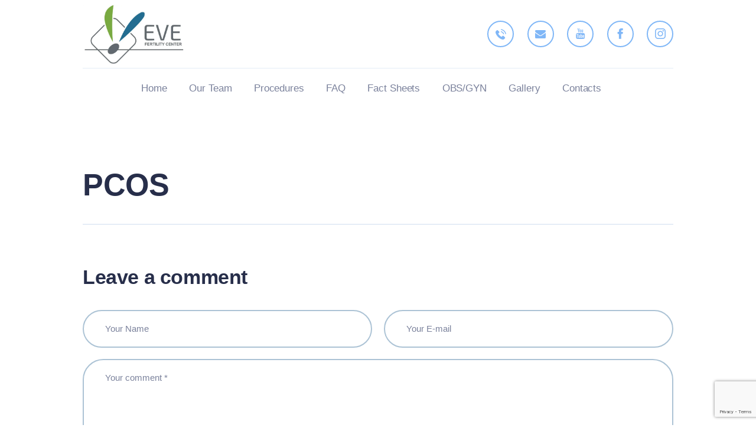

--- FILE ---
content_type: text/html; charset=utf-8
request_url: https://www.google.com/recaptcha/api2/anchor?ar=1&k=6Le0jEwsAAAAAF2xWwvkZBUA6HKeJY5gJZR9qrKd&co=aHR0cHM6Ly9ldmVpdmYuY29tOjQ0Mw..&hl=en&v=PoyoqOPhxBO7pBk68S4YbpHZ&size=invisible&anchor-ms=20000&execute-ms=30000&cb=xeeonoopad6
body_size: 48874
content:
<!DOCTYPE HTML><html dir="ltr" lang="en"><head><meta http-equiv="Content-Type" content="text/html; charset=UTF-8">
<meta http-equiv="X-UA-Compatible" content="IE=edge">
<title>reCAPTCHA</title>
<style type="text/css">
/* cyrillic-ext */
@font-face {
  font-family: 'Roboto';
  font-style: normal;
  font-weight: 400;
  font-stretch: 100%;
  src: url(//fonts.gstatic.com/s/roboto/v48/KFO7CnqEu92Fr1ME7kSn66aGLdTylUAMa3GUBHMdazTgWw.woff2) format('woff2');
  unicode-range: U+0460-052F, U+1C80-1C8A, U+20B4, U+2DE0-2DFF, U+A640-A69F, U+FE2E-FE2F;
}
/* cyrillic */
@font-face {
  font-family: 'Roboto';
  font-style: normal;
  font-weight: 400;
  font-stretch: 100%;
  src: url(//fonts.gstatic.com/s/roboto/v48/KFO7CnqEu92Fr1ME7kSn66aGLdTylUAMa3iUBHMdazTgWw.woff2) format('woff2');
  unicode-range: U+0301, U+0400-045F, U+0490-0491, U+04B0-04B1, U+2116;
}
/* greek-ext */
@font-face {
  font-family: 'Roboto';
  font-style: normal;
  font-weight: 400;
  font-stretch: 100%;
  src: url(//fonts.gstatic.com/s/roboto/v48/KFO7CnqEu92Fr1ME7kSn66aGLdTylUAMa3CUBHMdazTgWw.woff2) format('woff2');
  unicode-range: U+1F00-1FFF;
}
/* greek */
@font-face {
  font-family: 'Roboto';
  font-style: normal;
  font-weight: 400;
  font-stretch: 100%;
  src: url(//fonts.gstatic.com/s/roboto/v48/KFO7CnqEu92Fr1ME7kSn66aGLdTylUAMa3-UBHMdazTgWw.woff2) format('woff2');
  unicode-range: U+0370-0377, U+037A-037F, U+0384-038A, U+038C, U+038E-03A1, U+03A3-03FF;
}
/* math */
@font-face {
  font-family: 'Roboto';
  font-style: normal;
  font-weight: 400;
  font-stretch: 100%;
  src: url(//fonts.gstatic.com/s/roboto/v48/KFO7CnqEu92Fr1ME7kSn66aGLdTylUAMawCUBHMdazTgWw.woff2) format('woff2');
  unicode-range: U+0302-0303, U+0305, U+0307-0308, U+0310, U+0312, U+0315, U+031A, U+0326-0327, U+032C, U+032F-0330, U+0332-0333, U+0338, U+033A, U+0346, U+034D, U+0391-03A1, U+03A3-03A9, U+03B1-03C9, U+03D1, U+03D5-03D6, U+03F0-03F1, U+03F4-03F5, U+2016-2017, U+2034-2038, U+203C, U+2040, U+2043, U+2047, U+2050, U+2057, U+205F, U+2070-2071, U+2074-208E, U+2090-209C, U+20D0-20DC, U+20E1, U+20E5-20EF, U+2100-2112, U+2114-2115, U+2117-2121, U+2123-214F, U+2190, U+2192, U+2194-21AE, U+21B0-21E5, U+21F1-21F2, U+21F4-2211, U+2213-2214, U+2216-22FF, U+2308-230B, U+2310, U+2319, U+231C-2321, U+2336-237A, U+237C, U+2395, U+239B-23B7, U+23D0, U+23DC-23E1, U+2474-2475, U+25AF, U+25B3, U+25B7, U+25BD, U+25C1, U+25CA, U+25CC, U+25FB, U+266D-266F, U+27C0-27FF, U+2900-2AFF, U+2B0E-2B11, U+2B30-2B4C, U+2BFE, U+3030, U+FF5B, U+FF5D, U+1D400-1D7FF, U+1EE00-1EEFF;
}
/* symbols */
@font-face {
  font-family: 'Roboto';
  font-style: normal;
  font-weight: 400;
  font-stretch: 100%;
  src: url(//fonts.gstatic.com/s/roboto/v48/KFO7CnqEu92Fr1ME7kSn66aGLdTylUAMaxKUBHMdazTgWw.woff2) format('woff2');
  unicode-range: U+0001-000C, U+000E-001F, U+007F-009F, U+20DD-20E0, U+20E2-20E4, U+2150-218F, U+2190, U+2192, U+2194-2199, U+21AF, U+21E6-21F0, U+21F3, U+2218-2219, U+2299, U+22C4-22C6, U+2300-243F, U+2440-244A, U+2460-24FF, U+25A0-27BF, U+2800-28FF, U+2921-2922, U+2981, U+29BF, U+29EB, U+2B00-2BFF, U+4DC0-4DFF, U+FFF9-FFFB, U+10140-1018E, U+10190-1019C, U+101A0, U+101D0-101FD, U+102E0-102FB, U+10E60-10E7E, U+1D2C0-1D2D3, U+1D2E0-1D37F, U+1F000-1F0FF, U+1F100-1F1AD, U+1F1E6-1F1FF, U+1F30D-1F30F, U+1F315, U+1F31C, U+1F31E, U+1F320-1F32C, U+1F336, U+1F378, U+1F37D, U+1F382, U+1F393-1F39F, U+1F3A7-1F3A8, U+1F3AC-1F3AF, U+1F3C2, U+1F3C4-1F3C6, U+1F3CA-1F3CE, U+1F3D4-1F3E0, U+1F3ED, U+1F3F1-1F3F3, U+1F3F5-1F3F7, U+1F408, U+1F415, U+1F41F, U+1F426, U+1F43F, U+1F441-1F442, U+1F444, U+1F446-1F449, U+1F44C-1F44E, U+1F453, U+1F46A, U+1F47D, U+1F4A3, U+1F4B0, U+1F4B3, U+1F4B9, U+1F4BB, U+1F4BF, U+1F4C8-1F4CB, U+1F4D6, U+1F4DA, U+1F4DF, U+1F4E3-1F4E6, U+1F4EA-1F4ED, U+1F4F7, U+1F4F9-1F4FB, U+1F4FD-1F4FE, U+1F503, U+1F507-1F50B, U+1F50D, U+1F512-1F513, U+1F53E-1F54A, U+1F54F-1F5FA, U+1F610, U+1F650-1F67F, U+1F687, U+1F68D, U+1F691, U+1F694, U+1F698, U+1F6AD, U+1F6B2, U+1F6B9-1F6BA, U+1F6BC, U+1F6C6-1F6CF, U+1F6D3-1F6D7, U+1F6E0-1F6EA, U+1F6F0-1F6F3, U+1F6F7-1F6FC, U+1F700-1F7FF, U+1F800-1F80B, U+1F810-1F847, U+1F850-1F859, U+1F860-1F887, U+1F890-1F8AD, U+1F8B0-1F8BB, U+1F8C0-1F8C1, U+1F900-1F90B, U+1F93B, U+1F946, U+1F984, U+1F996, U+1F9E9, U+1FA00-1FA6F, U+1FA70-1FA7C, U+1FA80-1FA89, U+1FA8F-1FAC6, U+1FACE-1FADC, U+1FADF-1FAE9, U+1FAF0-1FAF8, U+1FB00-1FBFF;
}
/* vietnamese */
@font-face {
  font-family: 'Roboto';
  font-style: normal;
  font-weight: 400;
  font-stretch: 100%;
  src: url(//fonts.gstatic.com/s/roboto/v48/KFO7CnqEu92Fr1ME7kSn66aGLdTylUAMa3OUBHMdazTgWw.woff2) format('woff2');
  unicode-range: U+0102-0103, U+0110-0111, U+0128-0129, U+0168-0169, U+01A0-01A1, U+01AF-01B0, U+0300-0301, U+0303-0304, U+0308-0309, U+0323, U+0329, U+1EA0-1EF9, U+20AB;
}
/* latin-ext */
@font-face {
  font-family: 'Roboto';
  font-style: normal;
  font-weight: 400;
  font-stretch: 100%;
  src: url(//fonts.gstatic.com/s/roboto/v48/KFO7CnqEu92Fr1ME7kSn66aGLdTylUAMa3KUBHMdazTgWw.woff2) format('woff2');
  unicode-range: U+0100-02BA, U+02BD-02C5, U+02C7-02CC, U+02CE-02D7, U+02DD-02FF, U+0304, U+0308, U+0329, U+1D00-1DBF, U+1E00-1E9F, U+1EF2-1EFF, U+2020, U+20A0-20AB, U+20AD-20C0, U+2113, U+2C60-2C7F, U+A720-A7FF;
}
/* latin */
@font-face {
  font-family: 'Roboto';
  font-style: normal;
  font-weight: 400;
  font-stretch: 100%;
  src: url(//fonts.gstatic.com/s/roboto/v48/KFO7CnqEu92Fr1ME7kSn66aGLdTylUAMa3yUBHMdazQ.woff2) format('woff2');
  unicode-range: U+0000-00FF, U+0131, U+0152-0153, U+02BB-02BC, U+02C6, U+02DA, U+02DC, U+0304, U+0308, U+0329, U+2000-206F, U+20AC, U+2122, U+2191, U+2193, U+2212, U+2215, U+FEFF, U+FFFD;
}
/* cyrillic-ext */
@font-face {
  font-family: 'Roboto';
  font-style: normal;
  font-weight: 500;
  font-stretch: 100%;
  src: url(//fonts.gstatic.com/s/roboto/v48/KFO7CnqEu92Fr1ME7kSn66aGLdTylUAMa3GUBHMdazTgWw.woff2) format('woff2');
  unicode-range: U+0460-052F, U+1C80-1C8A, U+20B4, U+2DE0-2DFF, U+A640-A69F, U+FE2E-FE2F;
}
/* cyrillic */
@font-face {
  font-family: 'Roboto';
  font-style: normal;
  font-weight: 500;
  font-stretch: 100%;
  src: url(//fonts.gstatic.com/s/roboto/v48/KFO7CnqEu92Fr1ME7kSn66aGLdTylUAMa3iUBHMdazTgWw.woff2) format('woff2');
  unicode-range: U+0301, U+0400-045F, U+0490-0491, U+04B0-04B1, U+2116;
}
/* greek-ext */
@font-face {
  font-family: 'Roboto';
  font-style: normal;
  font-weight: 500;
  font-stretch: 100%;
  src: url(//fonts.gstatic.com/s/roboto/v48/KFO7CnqEu92Fr1ME7kSn66aGLdTylUAMa3CUBHMdazTgWw.woff2) format('woff2');
  unicode-range: U+1F00-1FFF;
}
/* greek */
@font-face {
  font-family: 'Roboto';
  font-style: normal;
  font-weight: 500;
  font-stretch: 100%;
  src: url(//fonts.gstatic.com/s/roboto/v48/KFO7CnqEu92Fr1ME7kSn66aGLdTylUAMa3-UBHMdazTgWw.woff2) format('woff2');
  unicode-range: U+0370-0377, U+037A-037F, U+0384-038A, U+038C, U+038E-03A1, U+03A3-03FF;
}
/* math */
@font-face {
  font-family: 'Roboto';
  font-style: normal;
  font-weight: 500;
  font-stretch: 100%;
  src: url(//fonts.gstatic.com/s/roboto/v48/KFO7CnqEu92Fr1ME7kSn66aGLdTylUAMawCUBHMdazTgWw.woff2) format('woff2');
  unicode-range: U+0302-0303, U+0305, U+0307-0308, U+0310, U+0312, U+0315, U+031A, U+0326-0327, U+032C, U+032F-0330, U+0332-0333, U+0338, U+033A, U+0346, U+034D, U+0391-03A1, U+03A3-03A9, U+03B1-03C9, U+03D1, U+03D5-03D6, U+03F0-03F1, U+03F4-03F5, U+2016-2017, U+2034-2038, U+203C, U+2040, U+2043, U+2047, U+2050, U+2057, U+205F, U+2070-2071, U+2074-208E, U+2090-209C, U+20D0-20DC, U+20E1, U+20E5-20EF, U+2100-2112, U+2114-2115, U+2117-2121, U+2123-214F, U+2190, U+2192, U+2194-21AE, U+21B0-21E5, U+21F1-21F2, U+21F4-2211, U+2213-2214, U+2216-22FF, U+2308-230B, U+2310, U+2319, U+231C-2321, U+2336-237A, U+237C, U+2395, U+239B-23B7, U+23D0, U+23DC-23E1, U+2474-2475, U+25AF, U+25B3, U+25B7, U+25BD, U+25C1, U+25CA, U+25CC, U+25FB, U+266D-266F, U+27C0-27FF, U+2900-2AFF, U+2B0E-2B11, U+2B30-2B4C, U+2BFE, U+3030, U+FF5B, U+FF5D, U+1D400-1D7FF, U+1EE00-1EEFF;
}
/* symbols */
@font-face {
  font-family: 'Roboto';
  font-style: normal;
  font-weight: 500;
  font-stretch: 100%;
  src: url(//fonts.gstatic.com/s/roboto/v48/KFO7CnqEu92Fr1ME7kSn66aGLdTylUAMaxKUBHMdazTgWw.woff2) format('woff2');
  unicode-range: U+0001-000C, U+000E-001F, U+007F-009F, U+20DD-20E0, U+20E2-20E4, U+2150-218F, U+2190, U+2192, U+2194-2199, U+21AF, U+21E6-21F0, U+21F3, U+2218-2219, U+2299, U+22C4-22C6, U+2300-243F, U+2440-244A, U+2460-24FF, U+25A0-27BF, U+2800-28FF, U+2921-2922, U+2981, U+29BF, U+29EB, U+2B00-2BFF, U+4DC0-4DFF, U+FFF9-FFFB, U+10140-1018E, U+10190-1019C, U+101A0, U+101D0-101FD, U+102E0-102FB, U+10E60-10E7E, U+1D2C0-1D2D3, U+1D2E0-1D37F, U+1F000-1F0FF, U+1F100-1F1AD, U+1F1E6-1F1FF, U+1F30D-1F30F, U+1F315, U+1F31C, U+1F31E, U+1F320-1F32C, U+1F336, U+1F378, U+1F37D, U+1F382, U+1F393-1F39F, U+1F3A7-1F3A8, U+1F3AC-1F3AF, U+1F3C2, U+1F3C4-1F3C6, U+1F3CA-1F3CE, U+1F3D4-1F3E0, U+1F3ED, U+1F3F1-1F3F3, U+1F3F5-1F3F7, U+1F408, U+1F415, U+1F41F, U+1F426, U+1F43F, U+1F441-1F442, U+1F444, U+1F446-1F449, U+1F44C-1F44E, U+1F453, U+1F46A, U+1F47D, U+1F4A3, U+1F4B0, U+1F4B3, U+1F4B9, U+1F4BB, U+1F4BF, U+1F4C8-1F4CB, U+1F4D6, U+1F4DA, U+1F4DF, U+1F4E3-1F4E6, U+1F4EA-1F4ED, U+1F4F7, U+1F4F9-1F4FB, U+1F4FD-1F4FE, U+1F503, U+1F507-1F50B, U+1F50D, U+1F512-1F513, U+1F53E-1F54A, U+1F54F-1F5FA, U+1F610, U+1F650-1F67F, U+1F687, U+1F68D, U+1F691, U+1F694, U+1F698, U+1F6AD, U+1F6B2, U+1F6B9-1F6BA, U+1F6BC, U+1F6C6-1F6CF, U+1F6D3-1F6D7, U+1F6E0-1F6EA, U+1F6F0-1F6F3, U+1F6F7-1F6FC, U+1F700-1F7FF, U+1F800-1F80B, U+1F810-1F847, U+1F850-1F859, U+1F860-1F887, U+1F890-1F8AD, U+1F8B0-1F8BB, U+1F8C0-1F8C1, U+1F900-1F90B, U+1F93B, U+1F946, U+1F984, U+1F996, U+1F9E9, U+1FA00-1FA6F, U+1FA70-1FA7C, U+1FA80-1FA89, U+1FA8F-1FAC6, U+1FACE-1FADC, U+1FADF-1FAE9, U+1FAF0-1FAF8, U+1FB00-1FBFF;
}
/* vietnamese */
@font-face {
  font-family: 'Roboto';
  font-style: normal;
  font-weight: 500;
  font-stretch: 100%;
  src: url(//fonts.gstatic.com/s/roboto/v48/KFO7CnqEu92Fr1ME7kSn66aGLdTylUAMa3OUBHMdazTgWw.woff2) format('woff2');
  unicode-range: U+0102-0103, U+0110-0111, U+0128-0129, U+0168-0169, U+01A0-01A1, U+01AF-01B0, U+0300-0301, U+0303-0304, U+0308-0309, U+0323, U+0329, U+1EA0-1EF9, U+20AB;
}
/* latin-ext */
@font-face {
  font-family: 'Roboto';
  font-style: normal;
  font-weight: 500;
  font-stretch: 100%;
  src: url(//fonts.gstatic.com/s/roboto/v48/KFO7CnqEu92Fr1ME7kSn66aGLdTylUAMa3KUBHMdazTgWw.woff2) format('woff2');
  unicode-range: U+0100-02BA, U+02BD-02C5, U+02C7-02CC, U+02CE-02D7, U+02DD-02FF, U+0304, U+0308, U+0329, U+1D00-1DBF, U+1E00-1E9F, U+1EF2-1EFF, U+2020, U+20A0-20AB, U+20AD-20C0, U+2113, U+2C60-2C7F, U+A720-A7FF;
}
/* latin */
@font-face {
  font-family: 'Roboto';
  font-style: normal;
  font-weight: 500;
  font-stretch: 100%;
  src: url(//fonts.gstatic.com/s/roboto/v48/KFO7CnqEu92Fr1ME7kSn66aGLdTylUAMa3yUBHMdazQ.woff2) format('woff2');
  unicode-range: U+0000-00FF, U+0131, U+0152-0153, U+02BB-02BC, U+02C6, U+02DA, U+02DC, U+0304, U+0308, U+0329, U+2000-206F, U+20AC, U+2122, U+2191, U+2193, U+2212, U+2215, U+FEFF, U+FFFD;
}
/* cyrillic-ext */
@font-face {
  font-family: 'Roboto';
  font-style: normal;
  font-weight: 900;
  font-stretch: 100%;
  src: url(//fonts.gstatic.com/s/roboto/v48/KFO7CnqEu92Fr1ME7kSn66aGLdTylUAMa3GUBHMdazTgWw.woff2) format('woff2');
  unicode-range: U+0460-052F, U+1C80-1C8A, U+20B4, U+2DE0-2DFF, U+A640-A69F, U+FE2E-FE2F;
}
/* cyrillic */
@font-face {
  font-family: 'Roboto';
  font-style: normal;
  font-weight: 900;
  font-stretch: 100%;
  src: url(//fonts.gstatic.com/s/roboto/v48/KFO7CnqEu92Fr1ME7kSn66aGLdTylUAMa3iUBHMdazTgWw.woff2) format('woff2');
  unicode-range: U+0301, U+0400-045F, U+0490-0491, U+04B0-04B1, U+2116;
}
/* greek-ext */
@font-face {
  font-family: 'Roboto';
  font-style: normal;
  font-weight: 900;
  font-stretch: 100%;
  src: url(//fonts.gstatic.com/s/roboto/v48/KFO7CnqEu92Fr1ME7kSn66aGLdTylUAMa3CUBHMdazTgWw.woff2) format('woff2');
  unicode-range: U+1F00-1FFF;
}
/* greek */
@font-face {
  font-family: 'Roboto';
  font-style: normal;
  font-weight: 900;
  font-stretch: 100%;
  src: url(//fonts.gstatic.com/s/roboto/v48/KFO7CnqEu92Fr1ME7kSn66aGLdTylUAMa3-UBHMdazTgWw.woff2) format('woff2');
  unicode-range: U+0370-0377, U+037A-037F, U+0384-038A, U+038C, U+038E-03A1, U+03A3-03FF;
}
/* math */
@font-face {
  font-family: 'Roboto';
  font-style: normal;
  font-weight: 900;
  font-stretch: 100%;
  src: url(//fonts.gstatic.com/s/roboto/v48/KFO7CnqEu92Fr1ME7kSn66aGLdTylUAMawCUBHMdazTgWw.woff2) format('woff2');
  unicode-range: U+0302-0303, U+0305, U+0307-0308, U+0310, U+0312, U+0315, U+031A, U+0326-0327, U+032C, U+032F-0330, U+0332-0333, U+0338, U+033A, U+0346, U+034D, U+0391-03A1, U+03A3-03A9, U+03B1-03C9, U+03D1, U+03D5-03D6, U+03F0-03F1, U+03F4-03F5, U+2016-2017, U+2034-2038, U+203C, U+2040, U+2043, U+2047, U+2050, U+2057, U+205F, U+2070-2071, U+2074-208E, U+2090-209C, U+20D0-20DC, U+20E1, U+20E5-20EF, U+2100-2112, U+2114-2115, U+2117-2121, U+2123-214F, U+2190, U+2192, U+2194-21AE, U+21B0-21E5, U+21F1-21F2, U+21F4-2211, U+2213-2214, U+2216-22FF, U+2308-230B, U+2310, U+2319, U+231C-2321, U+2336-237A, U+237C, U+2395, U+239B-23B7, U+23D0, U+23DC-23E1, U+2474-2475, U+25AF, U+25B3, U+25B7, U+25BD, U+25C1, U+25CA, U+25CC, U+25FB, U+266D-266F, U+27C0-27FF, U+2900-2AFF, U+2B0E-2B11, U+2B30-2B4C, U+2BFE, U+3030, U+FF5B, U+FF5D, U+1D400-1D7FF, U+1EE00-1EEFF;
}
/* symbols */
@font-face {
  font-family: 'Roboto';
  font-style: normal;
  font-weight: 900;
  font-stretch: 100%;
  src: url(//fonts.gstatic.com/s/roboto/v48/KFO7CnqEu92Fr1ME7kSn66aGLdTylUAMaxKUBHMdazTgWw.woff2) format('woff2');
  unicode-range: U+0001-000C, U+000E-001F, U+007F-009F, U+20DD-20E0, U+20E2-20E4, U+2150-218F, U+2190, U+2192, U+2194-2199, U+21AF, U+21E6-21F0, U+21F3, U+2218-2219, U+2299, U+22C4-22C6, U+2300-243F, U+2440-244A, U+2460-24FF, U+25A0-27BF, U+2800-28FF, U+2921-2922, U+2981, U+29BF, U+29EB, U+2B00-2BFF, U+4DC0-4DFF, U+FFF9-FFFB, U+10140-1018E, U+10190-1019C, U+101A0, U+101D0-101FD, U+102E0-102FB, U+10E60-10E7E, U+1D2C0-1D2D3, U+1D2E0-1D37F, U+1F000-1F0FF, U+1F100-1F1AD, U+1F1E6-1F1FF, U+1F30D-1F30F, U+1F315, U+1F31C, U+1F31E, U+1F320-1F32C, U+1F336, U+1F378, U+1F37D, U+1F382, U+1F393-1F39F, U+1F3A7-1F3A8, U+1F3AC-1F3AF, U+1F3C2, U+1F3C4-1F3C6, U+1F3CA-1F3CE, U+1F3D4-1F3E0, U+1F3ED, U+1F3F1-1F3F3, U+1F3F5-1F3F7, U+1F408, U+1F415, U+1F41F, U+1F426, U+1F43F, U+1F441-1F442, U+1F444, U+1F446-1F449, U+1F44C-1F44E, U+1F453, U+1F46A, U+1F47D, U+1F4A3, U+1F4B0, U+1F4B3, U+1F4B9, U+1F4BB, U+1F4BF, U+1F4C8-1F4CB, U+1F4D6, U+1F4DA, U+1F4DF, U+1F4E3-1F4E6, U+1F4EA-1F4ED, U+1F4F7, U+1F4F9-1F4FB, U+1F4FD-1F4FE, U+1F503, U+1F507-1F50B, U+1F50D, U+1F512-1F513, U+1F53E-1F54A, U+1F54F-1F5FA, U+1F610, U+1F650-1F67F, U+1F687, U+1F68D, U+1F691, U+1F694, U+1F698, U+1F6AD, U+1F6B2, U+1F6B9-1F6BA, U+1F6BC, U+1F6C6-1F6CF, U+1F6D3-1F6D7, U+1F6E0-1F6EA, U+1F6F0-1F6F3, U+1F6F7-1F6FC, U+1F700-1F7FF, U+1F800-1F80B, U+1F810-1F847, U+1F850-1F859, U+1F860-1F887, U+1F890-1F8AD, U+1F8B0-1F8BB, U+1F8C0-1F8C1, U+1F900-1F90B, U+1F93B, U+1F946, U+1F984, U+1F996, U+1F9E9, U+1FA00-1FA6F, U+1FA70-1FA7C, U+1FA80-1FA89, U+1FA8F-1FAC6, U+1FACE-1FADC, U+1FADF-1FAE9, U+1FAF0-1FAF8, U+1FB00-1FBFF;
}
/* vietnamese */
@font-face {
  font-family: 'Roboto';
  font-style: normal;
  font-weight: 900;
  font-stretch: 100%;
  src: url(//fonts.gstatic.com/s/roboto/v48/KFO7CnqEu92Fr1ME7kSn66aGLdTylUAMa3OUBHMdazTgWw.woff2) format('woff2');
  unicode-range: U+0102-0103, U+0110-0111, U+0128-0129, U+0168-0169, U+01A0-01A1, U+01AF-01B0, U+0300-0301, U+0303-0304, U+0308-0309, U+0323, U+0329, U+1EA0-1EF9, U+20AB;
}
/* latin-ext */
@font-face {
  font-family: 'Roboto';
  font-style: normal;
  font-weight: 900;
  font-stretch: 100%;
  src: url(//fonts.gstatic.com/s/roboto/v48/KFO7CnqEu92Fr1ME7kSn66aGLdTylUAMa3KUBHMdazTgWw.woff2) format('woff2');
  unicode-range: U+0100-02BA, U+02BD-02C5, U+02C7-02CC, U+02CE-02D7, U+02DD-02FF, U+0304, U+0308, U+0329, U+1D00-1DBF, U+1E00-1E9F, U+1EF2-1EFF, U+2020, U+20A0-20AB, U+20AD-20C0, U+2113, U+2C60-2C7F, U+A720-A7FF;
}
/* latin */
@font-face {
  font-family: 'Roboto';
  font-style: normal;
  font-weight: 900;
  font-stretch: 100%;
  src: url(//fonts.gstatic.com/s/roboto/v48/KFO7CnqEu92Fr1ME7kSn66aGLdTylUAMa3yUBHMdazQ.woff2) format('woff2');
  unicode-range: U+0000-00FF, U+0131, U+0152-0153, U+02BB-02BC, U+02C6, U+02DA, U+02DC, U+0304, U+0308, U+0329, U+2000-206F, U+20AC, U+2122, U+2191, U+2193, U+2212, U+2215, U+FEFF, U+FFFD;
}

</style>
<link rel="stylesheet" type="text/css" href="https://www.gstatic.com/recaptcha/releases/PoyoqOPhxBO7pBk68S4YbpHZ/styles__ltr.css">
<script nonce="9GfWDquDaOY5SvFMADSQoA" type="text/javascript">window['__recaptcha_api'] = 'https://www.google.com/recaptcha/api2/';</script>
<script type="text/javascript" src="https://www.gstatic.com/recaptcha/releases/PoyoqOPhxBO7pBk68S4YbpHZ/recaptcha__en.js" nonce="9GfWDquDaOY5SvFMADSQoA">
      
    </script></head>
<body><div id="rc-anchor-alert" class="rc-anchor-alert"></div>
<input type="hidden" id="recaptcha-token" value="[base64]">
<script type="text/javascript" nonce="9GfWDquDaOY5SvFMADSQoA">
      recaptcha.anchor.Main.init("[\x22ainput\x22,[\x22bgdata\x22,\x22\x22,\[base64]/[base64]/[base64]/ZyhXLGgpOnEoW04sMjEsbF0sVywwKSxoKSxmYWxzZSxmYWxzZSl9Y2F0Y2goayl7RygzNTgsVyk/[base64]/[base64]/[base64]/[base64]/[base64]/[base64]/[base64]/bmV3IEJbT10oRFswXSk6dz09Mj9uZXcgQltPXShEWzBdLERbMV0pOnc9PTM/bmV3IEJbT10oRFswXSxEWzFdLERbMl0pOnc9PTQ/[base64]/[base64]/[base64]/[base64]/[base64]\\u003d\x22,\[base64]\x22,\x22w5vCqU7Cv8O4w6rCgFVcBjDCv8K3w6hWecK5wrNfwonDlizDgho3w74Fw7UFwoTDvCZww5IQO8K1Vx9KcTXDhMOrbinCusOxwpxtwpV9w5PCkcOgw7YWY8OLw68NQynDkcKPw6gtwo0vYcOQwp9iLcK/[base64]/DqRnCgScxw7kjK1LDpsK/w67DscO2RlXDjjjDqMK2w6jDjFt3VcKSwoNJw5DDoDLDtsKFwpkUwq8/fk3DvR0HeyPDisObY8OkFMK/wpnDtj4lecO2wogVw7bCo34IRsOlwr4DwrfDg8Kyw4xcwpkWACZRw4obGBLCv8Kfwo0Nw6fDhDQ4wromZztEfnzCvk5vwrrDpcKeZ8K8OMOoWhTCusK1w6PDvsK6w7pkwqxbMR/CkCTDgylVwpXDm182N2TDl119Xzoaw5bDncKLw69pw57CtsOWFMOQK8K+PsKGC05IworDvwHChB/DmQTCsE7CmcKXPsOCZFsjDXV2KMOUw4B7w5JqUMK3wrPDuGYjGTUuw63CixMFai/CsxARwrfCjSoEE8K2YsKJwoHDin1bwps8w6nCnMK0wozCrzkJwo9xw79/wpbDhjBCw5oRLT4YwokIDMOHw67Du0Mdw4IsOMOTwrLCvMOzwoPCg2ZiQF0jCAnCpcKHYzfDvA96ccOeJcOawoU5w47DisO5J398ScKiV8OUS8Ofw4kIwr/DmMOcIMK5HsOuw4liYip0w5UbwoN0dR8LAF/CpMKgd0DDp8KCwo3CvRvDuMK7woXDjhcJWyMpw5XDvcOeE3kWw4VVLCwpBgbDnjwYwpPCosORJFw3en0Rw67CnA7CmBLChsK0w43DsD1aw4Vgw7gLMcOjw7XDtmNpwrcSGGlXw402IcOVJA/DqTwTw68Rw7HCkEpqBwNEwpogNMOOEUVNMMKZVsKZJmN0w6PDpcK9wp1mPGXCtjnCpUbDkkVeHhrCly7CgMKHIsOewqENWigfw686JibCsgtjcRAkOBFTPxsawrVZw5Zkw5kuGcK2MMOUa0vCkh5KPQ/Cm8OowoXDtcO7wq10fMOOBUzClUPDnEBjwoRIUcOSajNiw5YswoPDusOEwrxKeWo8w4M4SVTDjcK+UQsnaHRjUEZEcy55woZkwpbCojkZw5ACw7EKwrMOw7MRw500wpoew4PDoCzCmwdGw4zDlF1FMA4EUnYtwoVtPFkTW1fCuMOJw6/DvGbDkGzDrBrCl3cUUSZaU8OxwrTDkRZDYsO/[base64]/BGYewoPChUvDj8KcDUDDtcKFwpcPwrvCkVDDnRQ3w6YYBMKrwqdxwr0wamDCpsKZw4Ufw6nDmQ/CvFhKBFHCtcOuAgUswqQhwoxrchLDuD/Dj8K7w457w7/[base64]/DiD/DtcOuwqUhwpdiMhpYw6zCqxprRsOQwpE+wozCgcKCIksrw4DDuTJmwqrDihhofnTCt27Dp8OPSF9wwrTDv8Oyw5t2wq7DsXvCp2vCulzDpX0nEDXCh8Kwwq50F8KCDABGwq5Jw5tpw7vCqDUXQcOmwo/[base64]/Cg1rCq13DjBAVw5FTw6HDosKKwq/[base64]/w47Dh8K+wotPEEkmwqXChcOOay53TzzCj0g3bcOAU8KBFkV0w57Dpl7DssKiQ8K2XMKpMMKKQcKKAsK0w6Btwr44fB7DoC0hGl/DjRPDmAcswrUQDHNdBGBZaS/Cn8OON8ORD8OCw4fDszzDuD7DusOcw5rDpVB5w5/Ch8OIw4sOLMKla8Ojw6vCmzPCqBfDmTAVfMKkb1vDrEFaMcKJw507w59zYcKbQDwHw5XCmDAySiomw7fDrsK0DjfCiMOxwobDuMOCw4k4NFlkw4/CvcK9w5lHIsKNw7nDi8OEKcKlw7nCjsK2wrXCqhEwMsOhwrVfw6JIL8Kkwp7CusK+PzbCn8OocCLCjsKBKRzCrsKawqPCjWbDmhbDs8OSw4dawrzCrcOOOjrDoSTCsiHDhMKowqnCjg/DlnFVw4U+DcKjR8K4w57Cpj3DnCfCuAvDlxBoI1kmwp8jwq/Cpy0bRsOSD8OXw71NYRALwrMZbU7DhTTDm8Oyw6rDk8K2wpsLwo1/w6x6WMO8woIVwoPDmcKFwoMlw7bCuMKYXsOJVMOgDsK1KzY6wrkaw7t4H8OYwoU/ASTDgsK1Y8OOaRHCjsOPwpLDlX/DqcK3w70xwps6wpoww4fCvSggBcKnbHdjAcKjw55RHgcOwp7ChQ7DlAZOw7/DgxPDsFzDpVZ8w783woDCoHh9BEvDvEbCr8K/[base64]/[base64]/w5xIc8KRYCLCkBDCpcKhwpbCpsK+wr9XIcKvU8O5wpXDtcKbwqxRw53DuR7CuMKjwq8JXyZOOi0IwonCm8KiaMOOecKgNS3CoA/CqMKMw60nwr4uNMOaUztgw4vCisKGBlRAbz/[base64]/CgXTDsy/[base64]/Ci8Oywp3CtVksDBUPHcKHJ0/Cq8KveCLDj8KSw4fDoMO4w6TCs8OBDcOew7/[base64]/CgW7CocO8wpnDhVpiw6PCmU7CnSbCqcOJfjvDjlZGw7PCqCskw4/DksKEw7TDtGrCrsO6w7N+wqPCmE3CncOhcAgZw5nCkwbDhcKyJsORe8KwagvCi3VHTsK4TMO4CCjCtMKdw7dEBCbDvmUUW8K/w4nDv8KeA8OIBsO+P8Kew4fCoAvDnBPDusO+asKbw5Fdwo3DsE1DXWXCvA3CkHQKTWxBwprCgH7CvsOnCH3CscO4PcKhDcO/aUfCg8O5wrHDncKCUCTCkl/Cr3YUw53DvsKGw5DCv8OiwqktXlvCtsKww6wuBMOQwrHCkijDrMO+w4fDvEBOFMKKwosTUsK/wpbCiCdENEjCoEMEwqHCg8Kyw7AFBxDCkARpw5vCjHIBA2HDtn9MQsOtwrx8AMOZbzFOw5bCtMKIw6bDr8O/[base64]/w4EXWnNffBcOwq3DocOuYcKNw7vDiMOgXcOAw6lXB8O1U27Cu3zCrUnCksKxw4/[base64]/DrjfCoSABAsKiw4PCjyRvw4PCkztpw6Nuw6k+w4pzMkDDu0HCgwDDtcOEZcORN8KGw4TCs8KBw6Qvwq/DgcKSEcOLw6Rdw5lOaQURLjQ4wpjDh8KgDgLDo8KoZ8KuTcKkNWvCtcOJwq/DtWIcJT/DqMK2cMOcwpEEGTTDjWZ6wobDnxjDsXnDvsO2FcOSanLDlyfCpA/ClsKcwpXCo8O6w53Dsw1nw5HCs8K9CMKZwpN1YcKrQcKmw6IeX8KQwqdhYcKnw7LClD8nKgLCqcONbihzw6ZWw4fCj8KGPcKQwohGw6/CkcOYAnkAVcODBMOiwoPCuF3Cu8OUw7HCv8O/IsOTwoHDn8OoFyfCu8KfJsOMwpEYVxIdRcOSw5J7eMOJwozCpDfDmsKzXBbDtn3DvcKOJcKmw7vDhMKKw7IYw5cnw6I3w4AhwrXDgVtmw7vDmcOHQV5Vw4oXwrNnw4g8w40FIMKJwrjCp3tjFsKJfsOGw4HDl8KwHA7CokrCtsOHHMKKa1vCusK/[base64]/CoHl4MMKEYQnDjsKSw6HDvsO5Eyt/H8OKXXrCtisXwp3ChcOJBcO9w4nDiSfDoAnDrUvDvBjCk8Oew6DDuMKGw6AWwrnDh2PDosKUBjhRw5MBw57DvMOLwq/CrcOFwoxswrvDjcO8dXLCszzCnmlkTMODcsO5RkdCA1XCiFcdwqQrwoLDrBVRwqkqwog5HFfDmMKXwqnDocKSZcO8GcO6YH/DnQ3CqA3Cp8OSGlzCh8OFCjkZw4HCplzClMKuwpXDgTLCiwA4wq9dUsOyU1cZwqZ1MzrCrsKKw41Fw64dUi7Dn1hLwo4Ew4HDs0/[base64]/IMOJSh7CoA8ndSwNwrLCjBQ2cQRsbsO/K8K6wooBw4NybsKkEwnDsWHCt8KbT2vCgRZ7AMOYwoHCoTLDqsKRw6ZIcibCo8OywqrDsQcow5bCsHDDv8O5w7TClCTDgUjDusKkw5ZvI8OpBsK7w4ZeQXbCuWctTMOQw642wqvDp1TDik/Dh8OhwpzDm2bCgsKJw6PDmcKHa3htVsOew4jCj8OLEULDtXbCusKOA1vCqsKzfsOqwqbCqlPCl8O1wqrCmzVkwoAvw5nCisOAwpHDtHZJWBzDihzDg8KAPcOOGDFDMFUeL8Krw41Xw6bCvDspwpRmwrhUb0JBwqtzEB3Ctz/Dq0Fww651w6TCjcKNQMKWUSoZwrLCs8OtESB9wqUQw5hXf37Dk8Ocw5gIb8OzwoDDlD5+asO2wrLDhhYOwoREVsOaWm7DkS/CncOwwoUAw6HCpMO5wrzCp8O4L2vDksOUw6tKPsKcwpDDqUYWw4AOMSF/wpQFwrPCn8O9TAtlw61Uw5PDq8KiN8K4wpZEw7UqJMKFwoR4w4bCkQdzexNzwrZkw4LDnsKEw7DCg0Nrw7FSw4PDpUXCvcOcwpQHQMOhQyTCr0ESL3fCv8OlfcKKw485AVvDlCBJCsOvw4/Dv8KOw7HDsMOCwpDCn8OyJhrCmcKMfcKfwp7CiQFHPsOdw4fCvsKjwo7ClH7CosK0PClOZsOoCcKOUCMoUMOTJB3Cr8KFFRY/wrUbYGVWwoXCi8Oiw5vDrcOebzJew6wxwq1gwofDpx8HwqYswoHCksOLfMKhw6zCmnvCqsO2JBkTJ8KCwo7CpidETXDCh3TDjR0Rwo/DlsK5ORrCoyhtCsKrwpHCr1fDncOkw4Rzwq16dV8EeCNWw77CmsOUwpd/FT/DuVvDqcKzw5/[base64]/w4hgw748W8K1X1IYwrZ0IcKHw7INEMO3wrvDu8KCw5dIw5bCosKUGMKCw77CpsOXJcOkFsKyw6wXwpfDtzhFDwnChRwXHT/DscKCwozDtsO4wqrCvsKawq/Cj1Fqw7nDpsKFw5XDkzFBD8OIdnIqBiHDpxDDhEbCo8KRBsO+ITUsEcOMw6lcCsKuIcOpw61MB8KYw4HDmMO4w7h4d0EhfXo/wpTDlhc0NsKuR3nDtcOtfFDDsw/Cm8ODw4Ivw7XDqcOJwq4Yf8KXwrolwojDpjnCisODwpdIRcO7fTTDvsOncgZzwotDS1fDq8OPwqvDosKWwoZfcsKcBHgYw7cTwqVJw5PDgmQebcOww4/DisOMw4HCh8KPwpfDrFwZwozCjMKHw61VCsKhw5dSw5zDtV3Cv8KcwpHCtlNsw6xPwoXCowrCusKEwpV7XsOSwpnDtsO/W1rCkjljwo7Cv3NzLcObwrI6QF/[base64]/CiBR5w5I6wpLDt8OYQEXCvG0XGnjCp8Ohwrc0w7jCkCzDnMOow6/Cr8OcJHs9wqofw7cgDMK9B8KWw57DvcO7wpnCq8KLwrsgUh/[base64]/DicKxw5xOJx/DgjrCrFoNHQ5hwqB4GsOvw6bCtcKBw5/CucOqw5rDqcKIC8OKwrENc8O8fw42dhrCucOPw4V/[base64]/Dl8OmLMKlw7TChx4WX8KuFh/CvHjCnzEhwotAw7/CqWHDtkDDt1jCqkl5CMOEMMKaPMOcdCHDicOvwpNSw6vDqsO+wovCsMOaw47CmsKvwpTDrcOzwoIxV095aijCo8OUOl5rwqcywrB2wr/ClB/CoMO6JXzCrFHCiF3CiGZeaCnCiyFQbm4jwpsgwqc3aC/CvcOtw7XDtMK0STpaw7V2JsKFw6EVwpt+U8KFw5bCmCILw4NDw7LDjSl3w6B+wonDrTrDiULDrcOgwrnCvsOIMcKzwpTCji9/wrhjwqFFwqAQfsOhwoATEwpBVDTDoT7Cn8Ojw5DCvAbDuMK9EAXDtMKfw6LDlcOSw6LCjsOEwrcRw54FwrBkYSYMw6k2wp8twp/[base64]/Cm19vwpwBPWRxCn7Dl8KHwpAONsOyw7DDtsKPw68EX2ZQb8O5wrFewptofB8uUh3CqsOdKSnDrMOgwoItMBrDtsKpwpXCnmXDvi3DqcK8GVnCs1hLBFTDkMKmw5rCocOxOMODVWEtwqAqw7zDk8ONw6HDjgUnV0d7OUpDw6JZwqw8wo8vUsKow5VswqB3w4PCusO/[base64]/w4LDgsKxwoVXdMK2NGvCmMO5UG7DjTFQwqtTwrw1JynCkF9Hw4nClcKcwposw5wEwqfCoEZsGcKtwpA5woNdwqowKh3ChFzCqwZBw6PCnsKzw6rCu1oTwp50FzPDhQrClMKVf8O2wpXDlzPCvMOxwrYswqNfw4pQDlzCjngpNMO/woAdVG3DqcKnwpdewqknNMKDTcKiISsXwq1Sw4VLw6EFw7dhw4EZwoTDsMKXV8OOfsOfwpBJQsKjHcKRw6liwp3CscO7w7TDiz3DmcKNYgIfX8K4wrfDqMObO8O4w6/ClVsIw7oNw6FuwrXDonXDpcOwbsO6dMKFbsOlK8OpCsOmw5XCh1/DnsOCw6HClEnCuknChi3CtlXDpsKKwq95EsO8HsKAI8KMw6okwrwfwqUEwptaw6IOw5kEKEsfBMK8wpBMwoPCk1dtQRQzwrLCoEInwrYIw4Ibw6bDiMOSw7zCuRZJw7JJKsKBNMOUX8KMW8O/eWHCrFFechEPwq/CisOIasO6NwrDi8O2XMO7w6lWwqHChl/CusOKwq7CnCjCosKUwpzDknPDlWzCqMOVw5/DmsKtZsOYE8KOw5lyO8OOwoAKw7XCp8KZc8OSw4LDogx/wq7DjTUOw6Fbw7/[base64]/[base64]/[base64]/DncK6w4LCtsOYw43DlR5UwrMvwpTCl8O4woHDmxrClMKAw7VbH3gTBQfDolplRz7DqDHDjAxNVcKdwq7DvXHCvFBFPcKsw5FDEcKjKgTCrsKfwpxzK8O6Pw7CocOewpHDjMOOwr/[base64]/dMOGdsOaNcKdw40hc14hQgd/[base64]/DssOHK3rDm2o0MCLDoMOZwr7DhcOIw4cATsKgVsOOwoo9XR4KU8Oxwqo8w7RZM1AaC2kMX8OVwo4edRFRT2rChsO1B8ODwqnDlV/DgsKhXTbClSPCjDZ3dsOwwqUnwq/CpMK+wqxKw7h3w4weCF4TBkk3Y3jCnsK6TMKRYCEWKcOhwq8dG8OowotMccKPDQwSwosMKcOewpXCuMOXbxN1wrJCw67CjzvCqMKpwoZOMz7CnsKfw4/[base64]/P8OLHBXDnSDCusKQw5zCqxQIXcOOw4DChcOePW7DuMOHwrICw4LDusO7FsO0w4rCu8KBwpvCoMOnw7DCtMOHV8O9w63Dh019GAvCgsOkw4zDrMOYVgh/bcO4cFpswqwew4HDl8OYwo/[base64]/QGlOw78GPgDDqXYDfyBFwpRywpYgUcKwesK5cjrCt8K7dcOTJsKYSE3DrWJCMgALwpdCwo42Gx0GFF46w4vChcOXKcOow63DlsOJUsKVwqnDkxhZfMOmwpQtwqxuSn7DjlrCr8K0wofCqMKCwo3DpXV4w53DvX1Zw7w+UEs3csKlU8K1JcOlwq/[base64]/PD0zOsK5wrN7w73Du8Oow5/ChBEcVMOfw6nDncKLwoBWwr8SAMK0aFDDum/Dl8KBwp7ChMK/w5R2wrnDrizCpSnCjsKrw6NlQ3d3dUDCqFXChgXCtMKewqjDjMOpJsOAccKpwrkoBMKZwqxVw4U/[base64]/[base64]/Cj1zCqMOEwo4HwrnCuMOzN8OCDzEkwp0qF8KgJsKTSHwdeMKUwpXCgy/DqGxQw6J/JcKqw63DocOgwr9zbMKzworCs3LCsyskcGofwrxIDXjCt8Kaw75IKSVHewYJwr5iw400BcKAHTd9wpw2w7ZvWhrDn8O/wp0yw7fDg0VsecOrfnVFb8OOw67DisOqC8KcAcODYcKhw44UClNDwo1RfkLCnQHCnsK8w4I/wrsWwoA5B3LDscK5ayY/[base64]/Cin7DmS/ChsO7ByNwwrZbw4LDnsKnw7PDrVLCpsO8w4vClsO/ejDDoS3DpMONFsKQd8KdQMKQI8K9w6jDtMKCw4geTRrCgn7CjMKeR8KEwr7CrsOKFFknV8Opw6dcalkKwoR8BjvCrsOeFcKXwq8Vc8Ktw4Iqw4TDo8KMw4fDq8OMwrrCucKgS1/[base64]/DhsOOWMKYwrg5WChuw7DCg8OYD0UVR8Oaw6w8wqbCoMOVDMOSw6Upw7gMf1Vnw7J7w5tGAxxBw6Iswr/[base64]/Dg8OvKcOLDsKZL0oUECI9PsOvw40YFivCo8KrB8KnbMKtwp7CrsOEwqxLHcK5J8K/M01idcK9XMK4FMKMwrYVHcOZwpLDu8O3WEjDkUPDjsKWCMKXwqojw67DssO4w5XDvsKtT2zCucOWB3PCh8Kbw47ClsOHHjPCkcOwesKnw6RwwpfDm8K7EgPCtl0lf8KRwr/CiDrClVhFU1zDpsO+VV/ChSfCg8OHFDhiTGDDtUHCjMKQZErDhlfDqsKvb8OYw51Iw5bDrsO6wrRUwqrDhA5FwpvCnBzCnBvDv8KJw6wKbXTCgcKbw4fDnAbDrcK7EMOWwpcJAMOqMkfCh8Kgw4LDmkPDm1pEwp8/[base64]/CikrDvcKCPcKNf3/DsThdccKrwp/DpMKPw5wzDAY9wpUcJiPChndwwqxaw7N4wq3Cs3/Dn8OOwo3DjlXDunVdwo7DucK6e8OlJ2fDuMK1w6k6wrXChE8PT8OSEMK4wpMQw5p7wqI/LcKWZh0pwo3DjcK7w6zCkGHDlcKawrV/w483XXlAwooGLGdmJMKZwpPDtCnCpcKyIMOzwp1lwojChBoAwpvDkMKWwqRqAsO6Z8KRwppDw4/Dt8KsK8K+AjIFwooHwovChMKvHMOqwpzCocKOw5XChwQgAsKYw4o+VD1nwo3CmD/DnADCgcKXVhvCugHCtcKPKjIUUTAEL8KMwrUiwp5AP1DConh/w5jCrQVOwrbCoTTDrsOIJS9Pwp8NfXYiwp1fZMKNa8OHw6JsUMKQED/DoEBBb0PDq8O8UsKrFlk5dirDicOAOxvCu1zCj1vDuDsTw6PCvsKyYsOQw4vCgsOnw4vDrhcCw53DrHXCowzCpltNw6sgw7fDqsOwwrDDtsO2VMKjw7nDlcORwrzDvH5jaQzChcOYYcOjwrpRW1Jmw7VvKUTDo8OIw6rCh8OrN0HDgj/DsXLCsMOKwosqaiHDvsOlw7NTw53DokwINcKkwqs6dwTCqFIfwqzDucOnN8KQV8K5w7Aea8OAw5zDr8K+w55TYsKfw6LDtCpCTMKtwpDCmgnCmsKkE1dNfMOTAsKOw5UxJsKRwoAKYVUUw40Bwr81w4/Cuw7Dg8KjFXx7wpMdw51cwp0Pwr8GZcKQTcO9UMKbwoF9wokhwrnCp1J8w5Yow6/Cph7DnwsZZUhFw6dbbcKDwpDCtcK5wrLDpMOhwrZlwo5vwpEsw6lpwpHChlbCssOJMcKgSSpEV8KEwpg/TsOnNVoGTMOCSS/[base64]/[base64]/Uj1KJD7DiDFcwq7DpcKQw7h0NCfDiE8Sw7lyRMODwrvCmnM7w75PRMOQwrAAwpwMdTxXwpQ9DwEnKxzCl8Onw7Acw4rDlHxOBcKoRcKewrhHIijCgh4sw5IoF8OLwqlIPG/ClsOdwoMKE34pwpfCsVM7K1kbw7pGasKiSMOObyFTQsO4eiTDhk/[base64]/[base64]/Cmw8/[base64]/wpLCu8Orw4Rcwqp1QzUVw5nDiMOUK8Oqw7hIwoLDu1LCpTLDpcOMw4HDosOue8KzwpoawrnCtcK6wqxIwpvDrBbDgUvDtzcGw7fChlDCi2VJXsKPHcOiw7x1w7vDoMOCdsOmFm97WsObw4TDh8K8w4jDs8KAw47CnMOVA8KfehLCj1XDu8KpwrPCo8OYw5/[base64]/wqc9amDCiWbCuSHDnDLCglFww6Qje8O0w4Nnw4k3UBjCisOFCMOPw5DDiULCj1hSw5bCt13DnEHDucOiw7jCtWwgTH3Dq8KRwr5/wo9lUsKSLRfCo8KNwrLDtkcMBSrDkMOmw6ovK1zCtsO/w7ldw6/DvMOLf2diTsK8w5QuwoPDjcOiP8KJw7vCo8Kcw6tHW1w2wpzCiAvCucK6wq3CvcKHFcOSwrfCmjFww5LCg1YawpXCsUQqwokhw5PDgmMUw68gwpPCjsKdJifDtR3DnjbCrDJHwqHDmGTCvRzDt17CqcK1w4DCokRKUMOrwp/[base64]/[base64]/DsULCn8Ovw5bCtm7DvsKPw7ZkwpvDuxB8wr9cOj7CpsOEwoLCoSoxdMOnQ8KxGhllOH/DgcKBwr3CoMKzwrxMwrLDmsOUfhk1wqHCr1LCgcKCw6obEMKiwpDDv8KLMSfDrsKHRS/CjgA/w6PDjHsZw41gwps1w54AwpbDgsOtO8Otw6l0TEomGsOew4dVwqk+fj1fMA7Dj07ChmJ6wofDr2dwRGEhwo9xwonDvsK5d8Kcw5XDpsKuFcO7asO9w44owq3ChG9pwqhnwphRQMOjw77ClsOLWXvCksKTw5pHeMKkwqDCpsKEVMObwoh8NhfDo2B7w4/[base64]/wrPDmmjDmBFfw6/[base64]/CnlB0HsKFccKlEFwNED/CtsKtwr5cwrfDh0wmwq/Ctgx9O8KVaMKaN1vCqmDCosKSH8KOw6rDpcKcLcO7QsKbbDMaw4FKwrnClwBHWMOEwo4PwpPCrcKVMCDCi8Okwo1iDVjCmD1xwobDsEzDnMOYO8O9e8OvV8OEPBPDtG0BSsKERMONw6XDg2d7HMO4wqc4IhnDpMOAwo/[base64]/DiMOWwqsOw59DVsOTRBF/ZcOgTFFaw79Yw6Jxw7vCkMO7w4ElDXkFwqd+JsKVwobCkFpwZxVPw6wNP3TCuMOKwp5FwrYHwq7DvsKxw5kUwpRAwpzDnsKOw7nCrUzDvsKgVXVlGwNowotfwrFrXcOPw4HCllUdZEzDlsKUwr5iwrMqZ8KCw45FRlrCoShGwoUIwrDCkijDmD4Xw6bDr2/ChgbCp8OEw7EYHC85w5lTH8KxecK2w43Ci3HCvhPCmBzDkcOxw4zDpsKUfMO2KsO/w6J3wpQWDCVoZMOHCcO4wpQMcWhJGG0LasKDJHFBcwLDr8KNwoF9wosHCR/[base64]/[base64]/w7rDuGzCu8OJwrkrXT5PIcOLwp/CnwlFw7vDqMKNDGLCmcOcW8Kgw7QQwq3DszwGezQrLkjCmV9KIcOSwoshw5V2woRuwrHCv8OdwoJQb1YyMcO4w5RCU8KZIsOYJEbCpRhCwovDhl/[base64]/DmzIkacKKwppAw77CnsOrw6TCrcORF8Krw7jCjCUnw48Lw7J6HcKfasKvwp4zSMOOwoc9w4hFR8OTw545GT/Cj8OhwpA/w5QFQsK5OcKHwp/CvMOjbQhWYzjCrCLCoy/DkcK/[base64]/CpcOGwp3Ch0PCv8Oww4hRUMKDLBvClcO7H8K3ZcKqwqvCvjHCq8KkZcKVHWMdw67Dt8K4w7UcGMKbw4rCugzCisKpPcKaw78sw73CsMO/wq3CmC8aw7YNw77DgsOOJ8KFw63Cp8KkbsOfCwx/w4YZwpxAw6HDrzvCqcOkHzIWwrTCncKnWRBPw4/CicK5w4Ukwp/DpsKCw4HDn0RBdVPCkg4PwqrDncO7HyzCrsObRcKoPsOUwp/DqypDwqrCtF0wTm3DucOIL0hfTShbwpRDw78pL8KIXMOlVxsgRi/CrcKkJTITwpNSw5t6OMKSclFvw4rDjxhgwrjCsydqw6zCj8KRNlVFQmkAeQwbwpnDocOWwodHwr7DtXbDj8KEFMK5KHXDv8Kqf8K2wrbCogLCicO2d8Kuak/CvybDpsOUCDXClgvDkMKMc8KRcVVrTllHPG/[base64]/DpnASfMOrw6ldwpIEXX17woY/b1DDsiHDl8KAw758E8K+KFTDq8OqwpPCrgbCs8Oow5bCjMOZfsOVMGLCu8Knw7TCohgUZ2TDpljDiCTDtsKVeEdHVMKXMsKKaHMkGhAqw61dfA7ChnF6IWJlA8OPWS/[base64]/DlTLDmHxdVRpow4HCulLDicO0w582w5hTUX9Sw5oKFydcO8OKwpcbwpEEw6F5w53DusKZw7zCtxrDsg3CrMKGTG9SRjjCusOfwrjCuGDDozdeVCfDjMKxacOJw7RoWMKuw53CqsKYBsKyZMO/[base64]/Cl8K/[base64]/[base64]/[base64]/DuQ1SV34lworDrMKfKB0CA1sLwpbDuMKDw4zCucOLw7MQw4bDk8KawqUSYcOew6/DlcKbwqzCrW18w57CqsOebsOiHcOEw5TDpsKCTMOoahAqRxXDtxUsw609wpnDglLDlSbCtsOaw6rDpS7DrsOUbyLDtwlgwqogOcOiKFrDgUTClCh6RsK/VwjCphkzwpPCiwxJw5nCoSXCol5Ow5kCUh4Pw4IDwoxXG3LDqns6fcOnwohWw63Dh8KKX8OMPMKCwpnDjcOGYDNYwrnDkcO3w71Xw6jDsF/CicOww798wr5+worDssOfw7sWdj/Cl3sVwr8Hwq3DvMKew7lJGmsOw5d3w7bDjFXCssOIw7A1w71nwpgIN8OhwrbCtwhiwq4VAU4ew6zDtlDCoSh2w7gZw5rCmn/[base64]/[base64]/[base64]/woJyNcOsZcOnwqgnZh7Dh0AMw5DCpsKFflUEcW/DjcOKCsOSwqvDpMK5N8KHw5wKL8KuWCXDrFbDnMKTT8Ksw7/[base64]/DrMK+F8O/w70rwr97w4jCq8OAScKJwpdhw5LDs8OQMHTDlnNQw7vCjsODZgbCnh7CjMKTX8OiDBnDmcOMT8O8BUg2wog0D8KNZmN/wqU7bSQkwoUWwrhmNcKQGcOnw4JCZHbDtlvCmT8RwrnDpcKIwrpGc8Ksw47Dqg7DkwTChF55MMKxwr3CggHCoMOlD8K7P8Kzw5M9wqZBD0lzFE3Di8OTEi/Dg8OQwpbCrsOnPVcLcsK4w6UnwrbCvAR5dRsJwpgPw44MCVpPUMOfw7FuGljCsVnCvQpEwpDClsOew6AMw5HDmAdZwpnCm8KjZsOANWA7Sm8Hw7zDnTnDt1tBDjXDk8OkV8KQw5Yww6N3J8K2wpbDlgfDrzNfw4BrVMOzWcK+w6DClE0AwoFRegbDvcOww7rCi1/CqMK0w7pLw6A6LX3CsjMveVXCsEnCmsKfWMOKacKYw4HDusOCw4IrF8OewqwPanTDnsK0CwLCoyRjAE7DkcOWw7DDq8OPwqJnwp/CtcOaw7Zjw6AXw4QMw5fCjA5gw4kLwrkiw54cf8KzWMKTQsKgw4kxM8K9wqVhc8OIwqYnwqMNw4cRw5jDgcKfLMK9w4fDlCQowrMpw70nR1Ekw7rDksKewobDkiHDksOfaMKQw6kUCcOhwqpKUmPCkcOPwqPCqhzCusKbDsKAw7bDi13Cg8K/woQewp3ClRV5Wy0lVcOHwpM3wqfCnMKHVsOmwqTCocKzwrnClcOXBRgjesK0L8KnNywyDV3CgjVXwpE5VUjDkcKISsOyScKnwpEAwrzCmhxDwpvCp8OlY8ODCCbDrMK9wqNmLjjCksKJGGomwqQgTsOtw4Fsw4DDlA/CpBrCpD7CncOzGsKMw6DDtxfDkcKWwrnDuHBic8K6KsK4w5nDs2DDm8KcQ8K2w7XCj8KxInRTwrTCpnzDrjbCoG8nd8O5amlVCsKtw4XCi8K1YWDChFnDkSbCicK8w7tMwrsXUcOlw4zDl8O/w60Jwq9JHsKWBxtgwrl3KWPDpcOXD8Otw4nCvT0RMjjClxLDoMKswoPDosOVwq/DpS8Zw5/Djl/Dk8Oqw68awrXCrgJTDsK4F8KUw43Dv8O5ay/[base64]/[base64]/DvWDCnADColfCmFvDnsKSPhUIw60pw6Y8UMK4TcKiZi1ZfirDmCTDnxvCllXDqULDisOtwr1/wqHChsKdDlHDqhLCqsKYBBTCuhnDr8Kzw7tFSsKUH0gawofCjWbDkQHDo8KgBcOOwqfDpjQbQGbCugzDon3Ckgoqez3Cg8Oiw5wJwo7Du8OoZB3Ch2ZYb2TClcKZwoTDgxHDpcOfGFTDvsOAISNJw61pwonDt8KwcB/CtcOPJkwlX8O8ZRTDnRrDscK3EmPCrwMCDMKVwrrCv8K6aMOKw6zCtB9VwqZvwqpwACvCkMK6HMKqwrRYJUhgOS5kJsKjCShZDQDDvyJcMRNkwoLCuC/CicK7w7/[base64]/Cs8OcC2LCnMKow44ew7zCmA/Cm8ORDsOsw4g/FVIZwpTCgitIdRTDnQwnaS8Qw6Jaw7DDl8OHw48aC2BhFSt5wonDj3jDs0YwbsKCKwvDh8O2ZjvDpQXDjcK9QgFaSsKFw5/DsVsxw6nDhcO2eMOXw7/CrsOiw6JOw6PDocK1SR/CskJswoXDqsOcw5UHfgXDq8O7d8KGw6oiE8OQw5bCmMOLw4PCi8OIG8OEwpLCmsKLd0Q7GwpHFDARwoodeENjJlp3U8KALsKZGG/DicOHLTEww6DCgwDCvsKuRcOIDsO8wpPDrW80awBOw5VGPsKww5cOJcOtw4fClWzDqSsWw5jDv2ZTw5s5MHNgw6rCgMO6H2bDsMOBNcOka8O1XcOCw6PDi1jDp8KlCcOOKFjDpwDCkcOnw6zCiwtucsO8wp90N15ufQnCnnM9McKZw5NZwoMreU/CgEDCrGt/wrlSw5PDlcOjw5/DuMKkAhlBwpg3ZcKDblpBVjTClEscZTZ8w48Re2gSfRVSPlNQL2wOw5siVmjDssOACcOzw6LCr1PCocO6FsK7ZGEiw4jDlMODTAE8wogwccKTw6TCgBXDj8KAXiLCssK6wqbDh8Osw5kiwrrChsOVUmwyw6PClXXCkSDConpVZDkZaRw1wqbDgcOwwqUSw7LCiMK3d1/DnsKfXDDClFHDnijDriBPw4MNw63Ct0tMw4TCry5XOVPDvRU4Xw/DkDA8w5jCm8OiPMOqw5nClMKVPMK0IsKlw4A/wpY7wrHCgCbDsQ0Nw5E\\u003d\x22],null,[\x22conf\x22,null,\x226Le0jEwsAAAAAF2xWwvkZBUA6HKeJY5gJZR9qrKd\x22,0,null,null,null,1,[21,125,63,73,95,87,41,43,42,83,102,105,109,121],[1017145,217],0,null,null,null,null,0,null,0,null,700,1,null,0,\[base64]/76lBhnEnQkZnOKMAhnM8xEZ\x22,0,0,null,null,1,null,0,0,null,null,null,0],\x22https://eveivf.com:443\x22,null,[3,1,1],null,null,null,1,3600,[\x22https://www.google.com/intl/en/policies/privacy/\x22,\x22https://www.google.com/intl/en/policies/terms/\x22],\x22wSKi3jZhom53ljLAuSKkeFyyy7jmLxOAeYdHPil5JLo\\u003d\x22,1,0,null,1,1769313893077,0,0,[72,118,184,1],null,[108,76,180,102],\x22RC-LoH_meUujRq4NA\x22,null,null,null,null,null,\x220dAFcWeA5OhHIB-QYuVJdqZnbEsF3PJsqOdDMcbJShQrqIKVyjHwxy5Eeb-RTR2g48nxbadKwryB1lCBlwhm97B0s12QN4nuug8w\x22,1769396693146]");
    </script></body></html>

--- FILE ---
content_type: text/css
request_url: https://eveivf.com/wp-content/themes/angela/css/__colors.css
body_size: 74673
content:
/* ATTENTION! This file was generated automatically! Don&#039;t change it!!!
----------------------------------------------------------------------- */
body{font-family:"Roboto",sans-serif;	font-size:16px;	font-weight:400;	font-style:normal;	line-height:26px;	text-decoration:none;	text-transform:none;	letter-spacing:-0.13px}.wp-block-calendar table{font-family:"Roboto",sans-serif}p,ul,ol,dl,blockquote,address{margin-top:0em;	margin-bottom:1.6em}h1,.front_page_section_caption{font-family:"Roboto",sans-serif;	font-size:4.063em;	font-weight:700;	font-style:normal;	line-height:1.23em;	text-decoration:none;	text-transform:none;	letter-spacing:-0.5px;	margin-top:8.1rem;	margin-bottom:4.7rem}h2{font-family:"Roboto",sans-serif;	font-size:3.438em;	font-weight:700;	font-style:normal;	line-height:1.18em;	text-decoration:none;	text-transform:none;	letter-spacing:-0.5px;	margin-top:6.7rem;	margin-bottom:2.85rem}h3{font-family:"Roboto",sans-serif;	font-size:2.688em;	font-weight:700;	font-style:normal;	line-height:1.4em;	text-decoration:none;	text-transform:none;	letter-spacing:-0.4px;	margin-top:5.9rem;	margin-bottom:2.5rem}h4{font-family:"Roboto",sans-serif;	font-size:2.25em;	font-weight:700;	font-style:normal;	line-height:1.33em;	text-decoration:none;	text-transform:none;	letter-spacing:-0.35px;	margin-top:5.2rem;	margin-bottom:2.4rem}h5{font-family:"Roboto",sans-serif;	font-size:1.688em;	font-weight:700;	font-style:normal;	line-height:1.57em;	text-decoration:none;	text-transform:none;	letter-spacing:-0.25px;	margin-top:4.5rem;	margin-bottom:1.7rem}h6{font-family:"Roboto",sans-serif;	font-size:1.25em;	font-weight:700;	font-style:normal;	line-height:1.5em;	text-decoration:none;	text-transform:none;	letter-spacing:-0.2px;	margin-top:4rem;	margin-bottom:1.7rem}input[type="text"],input[type="number"],input[type="email"],input[type="tel"],input[type="search"],input[type="password"],textarea,textarea.wp-editor-area,.select_container,select,.select_container select{font-family:"Roboto",sans-serif;	font-size:1em;	font-weight:400;	font-style:normal;	line-height:1.5em;	text-decoration:none;	text-transform:none;	letter-spacing:0px}button,input[type="button"],input[type="reset"],input[type="submit"],.theme_button,.gallery_preview_show .post_readmore,.post_item .more-link,.mptt-navigation-tabs li a,.angela_tabs .angela_tabs_titles li a{font-family:"Roboto",sans-serif;	font-size:1.125em;	font-weight:600;	font-style:normal;	line-height:1.5em;	text-decoration:none;	text-transform:none;	letter-spacing:0px}.top_panel .slider_engine_revo .slide_title{font-family:"Roboto",sans-serif}.post_meta{font-family:"Roboto",sans-serif;	font-size:1em;	font-weight:400;	font-style:normal;	line-height:1.5em;	text-decoration:none;	text-transform:none;	letter-spacing:0px;	margin-top:0.4em}.search_wrap .search_results .post_meta_item,.search_wrap .search_results .post_counters_item{font-family:"Roboto",sans-serif}.logo_text{font-family:"Roboto",sans-serif;	font-size:1.75em;	font-weight:700;	font-style:normal;	line-height:1.25em;	text-decoration:none;	text-transform:uppercase;	letter-spacing:0px}.logo_footer_text{font-family:"Roboto",sans-serif}.menu_main_nav_area{font-size:18px;	line-height:1.5em}.menu_main_nav>li,.menu_main_nav>li>a{font-family:"Roboto",sans-serif;	font-weight:500;	font-style:normal;	text-decoration:none;	text-transform:none;	letter-spacing:-0.1px}.menu_main_nav>li ul,.menu_main_nav>li ul>li,.menu_main_nav>li ul>li>a{font-family:"Roboto",sans-serif;	font-size:18px;	font-weight:500;	font-style:normal;	line-height:1.5em;	text-decoration:none;	text-transform:none;	letter-spacing:0px}.menu_mobile .menu_mobile_nav_area>ul>li,.menu_mobile .menu_mobile_nav_area>ul>li>a{font-family:"Roboto",sans-serif}.menu_mobile .menu_mobile_nav_area>ul>li li,.menu_mobile .menu_mobile_nav_area>ul>li li>a{font-family:"Roboto",sans-serif}.sc_layouts_row input[type="text"]{font-family:"Roboto",sans-serif;	font-size:18px;	font-weight:500;	font-style:normal;	line-height:1.5em}.sc_layouts_row .sc_button{font-family:"Roboto",sans-serif;	font-size:1.125em;	font-weight:600;	font-style:normal;	line-height:1.5em;	text-decoration:none;	text-transform:none;	letter-spacing:0px}.sc_layouts_menu_nav>li,.sc_layouts_menu_nav>li>a{font-family:"Roboto",sans-serif;	font-size:18px;	font-weight:500;	font-style:normal;	text-decoration:none;	text-transform:none;	letter-spacing:-0.1px}.sc_layouts_menu_popup .sc_layouts_menu_nav>li,.sc_layouts_menu_popup .sc_layouts_menu_nav>li>a,.sc_layouts_menu_nav>li ul,.sc_layouts_menu_nav>li ul>li,.sc_layouts_menu_nav>li ul>li>a{font-family:"Roboto",sans-serif;	font-size:18px;	font-weight:500;	font-style:normal;	line-height:1.5em;	text-decoration:none;	text-transform:none;	letter-spacing:0px}.sc_skills_pie.sc_skills_compact_off .sc_skills_item_title,.sc_dishes_compact .sc_services_item_title,.sc_services_iconed .sc_services_item_title{font-family:"Roboto",sans-serif}.toc_menu_item .toc_menu_description,.sc_recent_news .post_item .post_footer .post_counters .post_counters_item,.sc_item_subtitle.sc_item_title_style_shadow,.sc_icons_item_title,.sc_price_item_title,.sc_price_item_price,.sc_courses_default .sc_courses_item_price,.sc_courses_default .trx_addons_hover_content .trx_addons_hover_links a,.sc_promo_modern .sc_promo_link2 span+span,.sc_skills_counter .sc_skills_total,.sc_skills_pie.sc_skills_compact_off .sc_skills_total,.slider_container .slide_info.slide_info_large .slide_title,.slider_style_modern .slider_controls_label span + span,.slider_pagination_wrap,.sc_slider_controller_info{font-family:"Roboto",sans-serif}.sc_item_subtitle,.sc_recent_news .post_item .post_meta,.sc_action_item_description,.sc_price_item_description,.sc_price_item_details,.sc_courses_default .sc_courses_item_date,.courses_single .courses_page_meta,.sc_promo_modern .sc_promo_link2 span,.sc_skills_counter .sc_skills_item_title,.slider_style_modern .slider_controls_label span,.slider_titles_outside_wrap .slide_cats,.slider_titles_outside_wrap .slide_subtitle,.sc_team .sc_team_item_subtitle,.sc_dishes .sc_dishes_item_subtitle,.sc_services .sc_services_item_subtitle,.team_member_page .team_member_brief_info_text,.sc_testimonials_item_author_title,.sc_testimonials_item_content:before{font-family:"Roboto",sans-serif}.sc_button,.sc_button_simple,.sc_form button{font-family:"Roboto",sans-serif;	font-size:1.125em;	font-weight:600;	font-style:normal;	line-height:1.5em;	text-decoration:none;	text-transform:none;	letter-spacing:0px}.sc_promo_modern .sc_promo_link2{font-family:"Roboto",sans-serif}.properties_search_form .properties_search_basic,.cars_search_form .cars_search_basic,.sc_promo_modern .sc_promo_link2,.sc_slider_controls .slider_controls_wrap>a,.sc_slider_controls .slider_progress,.sc_slider_controls .slider_progress_bar,.slider_container.slider_controls_side .slider_controls_wrap>a,.slider_outer_controls_side .slider_controls_wrap>a,.slider_outer_controls_top .slider_controls_wrap>a,.slider_outer_controls_bottom .slider_controls_wrap>a{-webkit-border-radius:4px; -ms-border-radius:4px; border-radius:4px}.sc_button,.sc_form button,.sc_matches_item_pair .sc_matches_item_player .post_featured>img{-webkit-border-radius:35px; -ms-border-radius:35px; border-radius:35px}.trx_addons_scroll_to_top,.socials_wrap .social_item .social_icon,.sc_matches_other .sc_matches_item_logo1 img,.sc_matches_other .sc_matches_item_logo2 img,.sc_points_table .sc_points_table_logo img{-webkit-border-radius:50%; -ms-border-radius:50%; border-radius:50%}h4 big,.wpb-js-composer .vc_tta-tabs.vc_tta.vc_general .vc_tta-panel-title,div.esg-filter-wrapper .esg-filterbutton,.mptt-navigation-tabs li,div.angela_tabs .angela_tabs_titles li,.sc_price_item_price_before,.format-audio .post_featured .post_audio_author,.trx_addons_audio_player .audio_author,.sidebar[class*="scheme_"] .widget ul li.recentcomments,body .mejs-container *{font-family:"Roboto",sans-serif}.sc_testimonials_item_author_title,.sc_testimonials_item_content,.socials_share .socials_caption,.post_meta_label,.vc_message_box,.sc_countdown .sc_countdown_label,.sc_countdown_default .sc_countdown_digits,.sc_skills_pie.sc_skills_compact_off .sc_skills_item_title,.sidebar[class*="scheme_"] .widget ul li.recentcomments>a,.sidebar[class*="scheme_"] .widget ul li,.trx_addons_dropcap{font-family:"Roboto",sans-serif}.vc_progress_bar.vc_progress_bar_narrow .vc_single_bar .vc_label,.vc_progress_bar.vc_progress_bar_narrow .vc_single_bar .vc_label .vc_label_units{font-family:"Roboto",sans-serif}button,input[type="button"],input[type="reset"],input[type="submit"],.theme_button,.post_item .more-link,.gallery_preview_show .post_readmore,input[type="text"],input[type="number"],input[type="email"],input[type="tel"],input[type="password"],input[type="search"],select,.select_container,textarea,.widget_search .search-field,.woocommerce.widget_product_search .search_field,.widget_display_search #bbp_search,#bbpress-forums #bbp-search-form #bbp_search,.comments_wrap .comments_field input,.comments_wrap .comments_field textarea,.select2-container.select2-container--default span.select2-choice,.select2-container.select2-container--default span.select2-selection,.sc_edd_details .downloads_page_tags .downloads_page_data>a,.widget_product_tag_cloud a,.widget_tag_cloud a{-webkit-border-radius:35px; -ms-border-radius:35px; border-radius:35px}.select_container:before{-webkit-border-radius:0 35px 35px 0; -ms-border-radius:0 35px 35px 0; border-radius:0 35px 35px 0}textarea.wp-editor-area{-webkit-border-radius:0 0 35px 35px; -ms-border-radius:0 0 35px 35px; border-radius:0 0 35px 35px}/* Radius 50% or 0 */.widget li a>img,.widget li span>img{-webkit-border-radius:50%; -ms-border-radius:50%; border-radius:50%}.scheme_default body{background-color:#ffffff}.scheme_default{color:#7b829c}.scheme_default h1,.scheme_default h2,.scheme_default h3,.scheme_default h4,.scheme_default h5,.scheme_default h6,.scheme_default h1 a,.scheme_default h2 a,.scheme_default h3 a,.scheme_default h4 a,.scheme_default h5 a,.scheme_default h6 a,.scheme_default li a,.scheme_default [class*="color_style_"] h1 a,.scheme_default [class*="color_style_"] h2 a,.scheme_default [class*="color_style_"] h3 a,.scheme_default [class*="color_style_"] h4 a,.scheme_default [class*="color_style_"] h5 a,.scheme_default [class*="color_style_"] h6 a,.scheme_default [class*="color_style_"] li a{color:#272e4a}.scheme_default h1 a:hover,.scheme_default h2 a:hover,.scheme_default h3 a:hover,.scheme_default h4 a:hover,.scheme_default h5 a:hover,.scheme_default h6 a:hover,.scheme_default li a:hover{color:#80b7f7}.scheme_default .color_style_link2 h1 a:hover,.scheme_default .color_style_link2 h2 a:hover,.scheme_default .color_style_link2 h3 a:hover,.scheme_default .color_style_link2 h4 a:hover,.scheme_default .color_style_link2 h5 a:hover,.scheme_default .color_style_link2 h6 a:hover,.scheme_default .color_style_link2 li a:hover{color:#81b9f5}.scheme_default .color_style_link3 h1 a:hover,.scheme_default .color_style_link3 h2 a:hover,.scheme_default .color_style_link3 h3 a:hover,.scheme_default .color_style_link3 h4 a:hover,.scheme_default .color_style_link3 h5 a:hover,.scheme_default .color_style_link3 h6 a:hover,.scheme_default .color_style_link3 li a:hover{color:#ddb837}.scheme_default .color_style_dark h1 a:hover,.scheme_default .color_style_dark h2 a:hover,.scheme_default .color_style_dark h3 a:hover,.scheme_default .color_style_dark h4 a:hover,.scheme_default .color_style_dark h5 a:hover,.scheme_default .color_style_dark h6 a:hover,.scheme_default .color_style_dark li a:hover{color:#80b7f7}.scheme_default code{color:#333333;	background-color:#e4f2fd;	border-color:#d7e4ee}.scheme_default code a{color:#80b7f7}.scheme_default code a:hover{color:#72cfd5}.scheme_default a,.scheme_default figcaption a:hover{color:#80b7f7}.scheme_default a:hover,.scheme_default figcaption a{color:#f0bbd7}.scheme_default .color_style_link2 a{color:#81b9f5}.scheme_default .color_style_link2 a:hover{color:#b3acf7}.scheme_default .color_style_link3 a{color:#ddb837}.scheme_default .color_style_link3 a:hover{color:#eec432}.scheme_default .color_style_dark a{color:#272e4a}.scheme_default .color_style_dark a:hover{color:#80b7f7}.scheme_default blockquote{color:#ffffff;	background-color:#232943}.scheme_default blockquote:before{color:#72cfd5}.scheme_default blockquote a{color:#272e4a}.scheme_default blockquote a:hover{color:#2c527b}.scheme_default blockquote dt,.scheme_default blockquote b,.scheme_default blockquote strong,.scheme_default blockquote i,.scheme_default blockquote em,.scheme_default blockquote mark,.scheme_default blockquote ins{color:#ffffff}.scheme_default blockquote s,.scheme_default blockquote strike,.scheme_default blockquote del{color:#afafaf}.scheme_default blockquote code{color:#ffffff;	background-color:#28272e;	border-color:#3d3d3d}.scheme_default table th,.scheme_default table th + th,.scheme_default table td + th{border-color:#313131}.scheme_default table td,.scheme_default table th + td,.scheme_default table td + td{color:#272e4a;	border-color:#ffffff}.scheme_default table th{color:#ffffff;	background-color:#232943}.scheme_default table th b,.scheme_default table th strong{color:#ffffff}.scheme_default table>tbody>tr:nth-child(2n+1)>td{background-color:rgba(228,242,253,0.4)}.scheme_default table>tbody>tr:nth-child(2n)>td{background-color:rgba(228,242,253,0.2)}.scheme_default table th a:hover{color:#ffffff}.scheme_default hr{border-color:#e5edf6}.scheme_default figure figcaption,.scheme_default .wp-caption .wp-caption-text,.scheme_default .wp-caption .wp-caption-dd,.scheme_default .wp-caption-overlay .wp-caption .wp-caption-text,.scheme_default .wp-caption-overlay .wp-caption .wp-caption-dd{color:#7b829c;	background-color:rgba(255,255,255,0.8)}.scheme_default ul>li:before{color:#80b7f7}.scheme_default .widget_search form:after,.scheme_default .woocommerce.widget_product_search form:after,.scheme_default .widget_display_search form:after,.scheme_default #bbpress-forums #bbp-search-form:after{color:#7b829c}.scheme_default .widget_search form:hover:after,.scheme_default .woocommerce.widget_product_search form:hover:after,.scheme_default .widget_display_search form:hover:after,.scheme_default #bbpress-forums #bbp-search-form:hover:after{color:#7b829c}.scheme_default fieldset{border-color:#e5edf6}.scheme_default fieldset legend{color:#272e4a;	background-color:#ffffff}.scheme_default input[type="text"],.scheme_default input[type="number"],.scheme_default input[type="email"],.scheme_default input[type="tel"],.scheme_default input[type="search"],.scheme_default input[type="password"],.scheme_default .select_container,.scheme_default .select2-container.select2-container--default span.select2-choice,.scheme_default .select2-container.select2-container--default span.select2-selection,.scheme_default .select2-container.select2-container--default .select2-selection--single .select2-selection__rendered,.scheme_default .select2-container.select2-container--default .select2-selection--multiple,.scheme_default textarea,.scheme_default textarea.wp-editor-area,.scheme_default .tourmaster-form-field input[type="text"],.scheme_default .tourmaster-form-field input[type="email"],.scheme_default .tourmaster-form-field input[type="password"],.scheme_default .tourmaster-form-field textarea,.scheme_default .tourmaster-form-field select,.scheme_default .tourmaster-form-field.tourmaster-with-border input[type="text"],.scheme_default .tourmaster-form-field.tourmaster-with-border input[type="email"],.scheme_default .tourmaster-form-field.tourmaster-with-border input[type="password"],.scheme_default .tourmaster-form-field.tourmaster-with-border textarea,.scheme_default .tourmaster-form-field.tourmaster-with-border select,.scheme_default #buddypress .dir-search input[type="search"],.scheme_default #buddypress .dir-search input[type="text"],.scheme_default #buddypress .groups-members-search input[type="search"],.scheme_default #buddypress .groups-members-search input[type="text"],.scheme_default #buddypress .standard-form input[type="color"],.scheme_default #buddypress .standard-form input[type="date"],.scheme_default #buddypress .standard-form input[type="datetime-local"],.scheme_default #buddypress .standard-form input[type="datetime"],.scheme_default #buddypress .standard-form input[type="email"],.scheme_default #buddypress .standard-form input[type="month"],.scheme_default #buddypress .standard-form input[type="number"],.scheme_default #buddypress .standard-form input[type="password"],.scheme_default #buddypress .standard-form input[type="range"],.scheme_default #buddypress .standard-form input[type="search"],.scheme_default #buddypress .standard-form input[type="tel"],.scheme_default #buddypress .standard-form input[type="text"],.scheme_default #buddypress .standard-form input[type="time"],.scheme_default #buddypress .standard-form input[type="url"],.scheme_default #buddypress .standard-form input[type="week"],.scheme_default #buddypress .standard-form select,.scheme_default #buddypress .standard-form textarea,.scheme_default #buddypress form#whats-new-form textarea,.scheme_default #booked-page-form input[type="email"],.scheme_default #booked-page-form input[type="text"],.scheme_default #booked-page-form input[type="password"],.scheme_default #booked-page-form textarea,.scheme_default .booked-upload-wrap,.scheme_default .booked-upload-wrap input{color:#7b829c;	border-color:#acc3d5;	background-color:#ffffff}.scheme_default input[type="text"]:focus,.scheme_default input[type="number"]:focus,.scheme_default input[type="email"]:focus,.scheme_default input[type="tel"]:focus,.scheme_default input[type="search"]:focus,.scheme_default input[type="password"]:focus,.scheme_default .select_container:hover,.scheme_default select option:hover,.scheme_default select option:focus,.scheme_default .select2-container.select2-container--default span.select2-choice:hover,.scheme_default .select2-container.select2-container--focus span.select2-choice,.scheme_default .select2-container.select2-container--open span.select2-choice,.scheme_default .select2-container.select2-container--focus span.select2-selection--single .select2-selection__rendered,.scheme_default .select2-container.select2-container--open span.select2-selection--single .select2-selection__rendered,.scheme_default .select2-container.select2-container--default span.select2-selection--single:hover .select2-selection__rendered,.scheme_default .select2-container.select2-container--default span.select2-selection--multiple:hover,.scheme_default .select2-container.select2-container--focus span.select2-selection--multiple,.scheme_default .select2-container.select2-container--open span.select2-selection--multiple,.scheme_default textarea:focus,.scheme_default textarea.wp-editor-area:focus,.scheme_default .tourmaster-form-field input[type="text"]:focus,.scheme_default .tourmaster-form-field input[type="email"]:focus,.scheme_default .tourmaster-form-field input[type="password"]:focus,.scheme_default .tourmaster-form-field textarea:focus,.scheme_default .tourmaster-form-field select:focus,.scheme_default .tourmaster-form-field.tourmaster-with-border input[type="text"]:focus,.scheme_default .tourmaster-form-field.tourmaster-with-border input[type="email"]:focus,.scheme_default .tourmaster-form-field.tourmaster-with-border input[type="password"]:focus,.scheme_default .tourmaster-form-field.tourmaster-with-border textarea:focus,.scheme_default .tourmaster-form-field.tourmaster-with-border select:focus,.scheme_default #buddypress .dir-search input[type="search"]:focus,.scheme_default #buddypress .dir-search input[type="text"]:focus,.scheme_default #buddypress .groups-members-search input[type="search"]:focus,.scheme_default #buddypress .groups-members-search input[type="text"]:focus,.scheme_default #buddypress .standard-form input[type="color"]:focus,.scheme_default #buddypress .standard-form input[type="date"]:focus,.scheme_default #buddypress .standard-form input[type="datetime-local"]:focus,.scheme_default #buddypress .standard-form input[type="datetime"]:focus,.scheme_default #buddypress .standard-form input[type="email"]:focus,.scheme_default #buddypress .standard-form input[type="month"]:focus,.scheme_default #buddypress .standard-form input[type="number"]:focus,.scheme_default #buddypress .standard-form input[type="password"]:focus,.scheme_default #buddypress .standard-form input[type="range"]:focus,.scheme_default #buddypress .standard-form input[type="search"]:focus,.scheme_default #buddypress .standard-form input[type="tel"]:focus,.scheme_default #buddypress .standard-form input[type="text"]:focus,.scheme_default #buddypress .standard-form input[type="time"]:focus,.scheme_default #buddypress .standard-form input[type="url"]:focus,.scheme_default #buddypress .standard-form input[type="week"]:focus,.scheme_default #buddypress .standard-form select:focus,.scheme_default #buddypress .standard-form textarea:focus,.scheme_default #buddypress form#whats-new-form textarea:focus,.scheme_default #booked-page-form input[type="email"]:focus,.scheme_default #booked-page-form input[type="text"]:focus,.scheme_default #booked-page-form input[type="password"]:focus,.scheme_default #booked-page-form textarea:focus,.scheme_default .booked-upload-wrap:hover,.scheme_default .booked-upload-wrap input:focus{color:#7b829c;	border-color:#80b7f7;	background-color:#ffffff}.scheme_default input[placeholder]::-webkit-input-placeholder,.scheme_default textarea[placeholder]::-webkit-input-placeholder{color:#7b829c}.scheme_default input[placeholder]::-moz-placeholder,.scheme_default textarea[placeholder]::-moz-placeholder{color:#7b829c}.scheme_default input[placeholder]:-ms-input-placeholder,.scheme_default textarea[placeholder]:-ms-input-placeholder{color:#7b829c}.scheme_default input[placeholder]::placeholder,.scheme_default textarea[placeholder]::placeholder{color:#7b829c}.scheme_default .select_container:before{color:#7b829c;	background-color:#ffffff}.scheme_default .select_container:focus:before,.scheme_default .select_container:hover:before{color:#7b829c;	background-color:#ffffff}.scheme_default .select_container:after{color:#7b829c}.scheme_default .select_container:focus:after,.scheme_default .select_container:hover:after{color:#7b829c}.scheme_default .select_container select{color:#7b829c;	background:#ffffff !important}.scheme_default .select_container select:focus{color:#7b829c;	background-color:#ffffff !important}.scheme_default .select2-dropdown,.scheme_default .select2-container.select2-container--focus span.select2-selection,.scheme_default .select2-container.select2-container--open span.select2-selection{color:#7b829c;	border-color:#80b7f7;	background:#ffffff}.scheme_default .select2-container .select2-results__option{color:#7b829c;	background:#ffffff}.scheme_default .select2-dropdown .select2-highlighted,.scheme_default .select2-container .select2-results__option--highlighted[aria-selected]{color:#ffffff;	background:#80b7f7}.scheme_default .wpcf7-form span[class*='acceptance'] input[type="checkbox"] + span:before,.scheme_default input[type="radio"] + label:before,.scheme_default input[type="checkbox"] + label:before{border-color:#acc3d5;	background-color:#ffffff}.scheme_default button[disabled],.scheme_default input[type="submit"][disabled],.scheme_default input[type="button"][disabled]{background-color:#b7b7b7 !important; color:#7b829c !important}.scheme_default .sc_button_simple:not(.sc_button_bg_image),.scheme_default .sc_button_simple:not(.sc_button_bg_image):before,.scheme_default .sc_button_simple:not(.sc_button_bg_image):after{color:#80b7f7}.scheme_default .sc_button_simple:not(.sc_button_bg_image):hover,.scheme_default .sc_button_simple:not(.sc_button_bg_image):hover:before,.scheme_default .sc_button_simple:not(.sc_button_bg_image):hover:after{color:#f0bbd7 !important}.scheme_default .sc_button_simple.color_style_link2:not(.sc_button_bg_image),.scheme_default .sc_button_simple.color_style_link2:not(.sc_button_bg_image):before,.scheme_default .sc_button_simple.color_style_link2:not(.sc_button_bg_image):after,.scheme_default .color_style_link2 .sc_button_simple:not(.sc_button_bg_image),.scheme_default .color_style_link2 .sc_button_simple:not(.sc_button_bg_image):before,.scheme_default .color_style_link2 .sc_button_simple:not(.sc_button_bg_image):after{color:#81b9f5}.scheme_default .sc_button_simple.color_style_link2:not(.sc_button_bg_image):hover,.scheme_default .sc_button_simple.color_style_link2:not(.sc_button_bg_image):hover:before,.scheme_default .sc_button_simple.color_style_link2:not(.sc_button_bg_image):hover:after,.scheme_default .color_style_link2 .sc_button_simple:not(.sc_button_bg_image):hover,.scheme_default .color_style_link2 .sc_button_simple:not(.sc_button_bg_image):hover:before,.scheme_default .color_style_link2 .sc_button_simple:not(.sc_button_bg_image):hover:after{color:#b3acf7}.scheme_default .sc_button_simple.color_style_link3:not(.sc_button_bg_image),.scheme_default .sc_button_simple.color_style_link3:not(.sc_button_bg_image):before,.scheme_default .sc_button_simple.color_style_link3:not(.sc_button_bg_image):after,.scheme_default .color_style_link3 .sc_button_simple:not(.sc_button_bg_image),.scheme_default .color_style_link3 .sc_button_simple:not(.sc_button_bg_image):before,.scheme_default .color_style_link3 .sc_button_simple:not(.sc_button_bg_image):after{color:#ddb837}.scheme_default .sc_button_simple.color_style_link3:not(.sc_button_bg_image):hover,.scheme_default .sc_button_simple.color_style_link3:not(.sc_button_bg_image):hover:before,.scheme_default .sc_button_simple.color_style_link3:not(.sc_button_bg_image):hover:after,.scheme_default .color_style_link3 .sc_button_simple:not(.sc_button_bg_image):hover,.scheme_default .color_style_link3 .sc_button_simple:not(.sc_button_bg_image):hover:before,.scheme_default .color_style_link3 .sc_button_simple:not(.sc_button_bg_image):hover:after{color:#eec432}.scheme_default .sc_button_simple.color_style_dark:not(.sc_button_bg_image),.scheme_default .sc_button_simple.color_style_dark:not(.sc_button_bg_image):before,.scheme_default .sc_button_simple.color_style_dark:not(.sc_button_bg_image):after,.scheme_default .color_style_dark .sc_button_simple:not(.sc_button_bg_image),.scheme_default .color_style_dark .sc_button_simple:not(.sc_button_bg_image):before,.scheme_default .color_style_dark .sc_button_simple:not(.sc_button_bg_image):after{color:#272e4a}.scheme_default .sc_button_simple.color_style_dark:not(.sc_button_bg_image):hover,.scheme_default .sc_button_simple.color_style_dark:not(.sc_button_bg_image):hover:before,.scheme_default .sc_button_simple.color_style_dark:not(.sc_button_bg_image):hover:after,.scheme_default .color_style_dark .sc_button_simple:not(.sc_button_bg_image):hover,.scheme_default .color_style_dark .sc_button_simple:not(.sc_button_bg_image):hover:before,.scheme_default .color_style_dark .sc_button_simple:not(.sc_button_bg_image):hover:after{color:#80b7f7}.scheme_default .sc_button_bordered:not(.sc_button_bg_image){color:#80b7f7;	border-color:#80b7f7}.scheme_default .sc_button_bordered:not(.sc_button_bg_image):hover{color:#f0bbd7 !important;	border-color:#f0bbd7 !important}.scheme_default .sc_button_bordered.color_style_link2:not(.sc_button_bg_image){color:#81b9f5;	border-color:#81b9f5}.scheme_default .sc_button_bordered.color_style_link2:not(.sc_button_bg_image):hover{color:#b3acf7 !important;	border-color:#b3acf7 !important}.scheme_default .sc_button_bordered.color_style_link3:not(.sc_button_bg_image){color:#ddb837;	border-color:#ddb837}.scheme_default .sc_button_bordered.color_style_link3:not(.sc_button_bg_image):hover{color:#eec432 !important;	border-color:#eec432 !important}.scheme_default .sc_button_bordered.color_style_dark:not(.sc_button_bg_image){color:#272e4a;	border-color:#272e4a}.scheme_default .sc_button_bordered.color_style_dark:not(.sc_button_bg_image):hover{color:#80b7f7 !important;	border-color:#80b7f7 !important}.scheme_default button,.scheme_default input[type="reset"],.scheme_default input[type="submit"],.scheme_default input[type="button"],.scheme_default .post_item .more-link,.scheme_default .wp-block-button:not(.is-style-outline) .wp-block-button__link,.scheme_default .comments_wrap .form-submit input[type="submit"],/* BB & Buddy Press */.scheme_default #buddypress .comment-reply-link,.scheme_default #buddypress .generic-button a,.scheme_default #buddypress a.button,.scheme_default #buddypress button,.scheme_default #buddypress input[type="button"],.scheme_default #buddypress input[type="reset"],.scheme_default #buddypress input[type="submit"],.scheme_default #buddypress ul.button-nav li a,.scheme_default a.bp-title-button,.scheme_default .booked-calendar-wrap .booked-appt-list .timeslot .timeslot-people button,.scheme_default body #booked-profile-page .booked-profile-appt-list .appt-block .booked-cal-buttons .google-cal-button>a,.scheme_default body #booked-profile-page input[type="submit"],.scheme_default body #booked-profile-page button,.scheme_default body .booked-list-view input[type="submit"],.scheme_default body .booked-list-view button,.scheme_default body table.booked-calendar input[type="submit"],.scheme_default body table.booked-calendar button,.scheme_default body .booked-modal input[type="submit"],.scheme_default body .booked-modal button,.scheme_default .sc_button_default,.scheme_default .sc_button:not(.sc_button_simple):not(.sc_button_bordered):not(.sc_button_bg_image),.scheme_default .socials_share:not(.socials_type_drop) .social_icon,.scheme_default .tourmaster-tour-search-wrap input.tourmaster-tour-search-submit[type="submit"],.scheme_default #tribe-bar-form .tribe-bar-submit input[type="submit"],.scheme_default #tribe-bar-form.tribe-bar-mini .tribe-bar-submit input[type="submit"],.scheme_default #tribe-bar-views li.tribe-bar-views-option a,.scheme_default #tribe-bar-views .tribe-bar-views-list .tribe-bar-views-option.tribe-bar-active a,.scheme_default #tribe-events .tribe-events-button,.scheme_default .tribe-events-button,.scheme_default .tribe-events-cal-links a,.scheme_default .tribe-events-sub-nav li a,.scheme_default .edd_download_purchase_form .button,.scheme_default #edd-purchase-button,.scheme_default .edd-submit.button,.scheme_default .widget_edd_cart_widget .edd_checkout a,.scheme_default .sc_edd_details .downloads_page_tags .downloads_page_data>a,.scheme_default .woocommerce #respond input#submit,.scheme_default .woocommerce .button,.scheme_default .woocommerce-page .button,.scheme_default .woocommerce a.button,.scheme_default .woocommerce-page a.button,.scheme_default .woocommerce button.button,.scheme_default .woocommerce-page button.button,.scheme_default .woocommerce input.button,.scheme_default .woocommerce-page input.button,.scheme_default .woocommerce input[type="button"],.scheme_default .woocommerce-page input[type="button"],.scheme_default .woocommerce input[type="submit"],.scheme_default .woocommerce-page input[type="submit"],.scheme_default .woocommerce #respond input#submit.alt,.scheme_default .woocommerce a.button.alt,.scheme_default .woocommerce button.button.alt,.scheme_default .woocommerce input.button.alt{color:#ffffff;	background-color:#80b7f7}.scheme_default .woocommerce #respond input#submit.disabled,.scheme_default .woocommerce #respond input#submit:disabled,.scheme_default .woocommerce #respond input#submit[disabled]:disabled,.scheme_default .woocommerce a.button.disabled,.scheme_default .woocommerce a.button:disabled,.scheme_default .woocommerce a.button[disabled]:disabled,.scheme_default .woocommerce button.button.disabled,.scheme_default .woocommerce button.button:disabled,.scheme_default .woocommerce button.button[disabled]:disabled,.scheme_default .woocommerce input.button.disabled,.scheme_default .woocommerce input.button:disabled,.scheme_default .woocommerce input.button[disabled]:disabled{color:#ffffff}.scheme_default .wp-block-button:not(.is-style-outline) .wp-block-button__link:hover{color:#ffffff !important;	background-color:#b3acf7!important}.scheme_default .is-style-outline>.wp-block-button__link:not(.has-text-color){color:#80b7f7 !important;	background-color:transparent !important;	border-color:#80b7f7 !important}.scheme_default .is-style-outline>.wp-block-button__link:not(.has-text-color):hover{color:#b3acf7 !important;	background-color:transparent !important;	border-color:#b3acf7 !important}.scheme_default .theme_button{color:#ffffff !important;	background-color:#80b7f7 !important}.scheme_default .theme_button.color_style_link2{background-color:#81b9f5 !important}.scheme_default .theme_button.color_style_link3{background-color:#ddb837 !important}.scheme_default .theme_button.color_style_dark{color:#ffffff !important;	background-color:#272e4a !important}.scheme_default .sc_price_item_link{color:#ffffff;	background-color:#72cfd5}.scheme_default .sc_button_default.color_style_link2,.scheme_default .sc_button.color_style_link2:not(.sc_button_simple):not(.sc_button_bordered):not(.sc_button_bg_image){background-color:#81b9f5}.scheme_default .sc_button_default.color_style_link3,.scheme_default .sc_button.color_style_link3:not(.sc_button_simple):not(.sc_button_bordered):not(.sc_button_bg_image){background-color:#ddb837}.scheme_default .sc_button_default.color_style_dark,.scheme_default .sc_button.color_style_dark:not(.sc_button_simple):not(.sc_button_bordered):not(.sc_button_bg_image){color:#ffffff;	background-color:#272e4a}.scheme_default .search_wrap .search_submit:before{color:#7b829c}.scheme_default .wp-block-button:not(.is-style-outline) .wp-block-button__link:hover,.scheme_default button:hover,.scheme_default button:focus,.scheme_default input[type="submit"]:hover,.scheme_default input[type="submit"]:focus,.scheme_default input[type="reset"]:hover,.scheme_default input[type="reset"]:focus,.scheme_default input[type="button"]:hover,.scheme_default input[type="button"]:focus,.scheme_default .post_item .more-link:hover,.scheme_default .comments_wrap .form-submit input[type="submit"]:hover,.scheme_default .comments_wrap .form-submit input[type="submit"]:focus,/* BB & Buddy Press */.scheme_default #buddypress .comment-reply-link:hover,.scheme_default #buddypress .generic-button a:hover,.scheme_default #buddypress a.button:hover,.scheme_default #buddypress button:hover,.scheme_default #buddypress input[type="button"]:hover,.scheme_default #buddypress input[type="reset"]:hover,.scheme_default #buddypress input[type="submit"]:hover,.scheme_default #buddypress ul.button-nav li a:hover,.scheme_default a.bp-title-button:hover,.scheme_default .booked-calendar-wrap .booked-appt-list .timeslot .timeslot-people button:hover,.scheme_default body #booked-profile-page .booked-profile-appt-list .appt-block .booked-cal-buttons .google-cal-button>a:hover,.scheme_default body #booked-profile-page input[type="submit"]:hover,.scheme_default body #booked-profile-page button:hover,.scheme_default body .booked-list-view input[type="submit"]:hover,.scheme_default body .booked-list-view button:hover,.scheme_default body table.booked-calendar input[type="submit"]:hover,.scheme_default body table.booked-calendar button:hover,.scheme_default body .booked-modal input[type="submit"]:hover,.scheme_default body .booked-modal button:hover,.scheme_default .sc_button_default:hover,.scheme_default .sc_button:not(.sc_button_simple):not(.sc_button_bordered):not(.sc_button_bg_image):hover,.scheme_default .socials_share:not(.socials_type_drop) .social_icon:hover,.scheme_default .tourmaster-tour-search-wrap input.tourmaster-tour-search-submit[type="submit"]:hover,.scheme_default #tribe-bar-form .tribe-bar-submit input[type="submit"]:hover,.scheme_default #tribe-bar-form .tribe-bar-submit input[type="submit"]:focus,.scheme_default #tribe-bar-form.tribe-bar-mini .tribe-bar-submit input[type="submit"]:hover,.scheme_default #tribe-bar-form.tribe-bar-mini .tribe-bar-submit input[type="submit"]:focus,.scheme_default #tribe-bar-views li.tribe-bar-views-option a:hover,.scheme_default #tribe-bar-views .tribe-bar-views-list .tribe-bar-views-option.tribe-bar-active a:hover,.scheme_default #tribe-events .tribe-events-button:hover,.scheme_default .tribe-events-button:hover,.scheme_default .tribe-events-cal-links a:hover,.scheme_default .tribe-events-sub-nav li a:hover,.scheme_default .edd_download_purchase_form .button:hover,.scheme_default .edd_download_purchase_form .button:active,.scheme_default .edd_download_purchase_form .button:focus,.scheme_default #edd-purchase-button:hover,.scheme_default #edd-purchase-button:active,.scheme_default #edd-purchase-button:focus,.scheme_default .edd-submit.button:hover,.scheme_default .edd-submit.button:active,.scheme_default .edd-submit.button:focus,.scheme_default .widget_edd_cart_widget .edd_checkout a:hover,.scheme_default .sc_edd_details .downloads_page_tags .downloads_page_data>a:hover,.scheme_default .woocommerce #respond input#submit:hover,.scheme_default .woocommerce .button:hover,.scheme_default .woocommerce-page .button:hover,.scheme_default .woocommerce a.button:hover,.scheme_default .woocommerce-page a.button:hover,.scheme_default .woocommerce button.button:hover,.scheme_default .woocommerce-page button.button:hover,.scheme_default .woocommerce input.button:hover,.scheme_default .woocommerce-page input.button:hover,.scheme_default .woocommerce input[type="button"]:hover,.scheme_default .woocommerce-page input[type="button"]:hover,.scheme_default .woocommerce input[type="submit"]:hover,.scheme_default .woocommerce-page input[type="submit"]:hover{color:#1d1d1d;	background-color:#91c1ff}.scheme_default .woocommerce #respond input#submit.alt:hover,.scheme_default .woocommerce a.button.alt:hover,.scheme_default .woocommerce button.button.alt:hover,.scheme_default .woocommerce input.button.alt:hover{color:#1d1d1d;	background-color:#f0bbd7}.scheme_default .theme_button:hover,.scheme_default .theme_button:focus{color:#1d1d1d !important;	background-color:#91c1ff !important}.scheme_default .theme_button.color_style_link2:hover{background-color:#b3acf7 !important}.scheme_default .theme_button.color_style_link3:hover{background-color:#eec432 !important}.scheme_default .theme_button.color_style_dark:hover{color:#1d1d1d !important;	background-color:#80b7f7 !important}.scheme_default .sc_price_item:hover .sc_price_item_link,.scheme_default .sc_price_item_link:hover{color:#1d1d1d;	background-color:#fe7259}.scheme_default .sc_button_default.color_style_link2:hover,.scheme_default .sc_button.color_style_link2:not(.sc_button_simple):not(.sc_button_bordered):not(.sc_button_bg_image):hover{background-color:#b3acf7}.scheme_default .sc_button_default.color_style_link3:hover,.scheme_default .sc_button.color_style_link3:not(.sc_button_simple):not(.sc_button_bordered):not(.sc_button_bg_image):hover{background-color:#eec432}.scheme_default .sc_button_default.color_style_dark:hover,.scheme_default .sc_button.color_style_dark:not(.sc_button_simple):not(.sc_button_bordered):not(.sc_button_bg_image):hover{color:#1d1d1d;	background-color:#80b7f7}.scheme_default .search_wrap .search_submit:hover:before{color:#7b829c}.scheme_default .mc4wp-form input[type="submit"],.scheme_default .woocommerce .woocommerce-message .button,.scheme_default .woocommerce .woocommerce-error .button,.scheme_default .woocommerce .woocommerce-info .button,.scheme_default .widget.woocommerce .button,.scheme_default .widget.woocommerce a.button,.scheme_default .widget.woocommerce button.button,.scheme_default .widget.woocommerce input.button,.scheme_default .widget.woocommerce input[type="button"],.scheme_default .widget.woocommerce input[type="submit"],.scheme_default .widget.WOOCS_CONVERTER .button,.scheme_default .widget.yith-woocompare-widget a.button,.scheme_default .widget_product_search .search_button{color:#ffffff;	background-color:#80b7f7}.scheme_default .mc4wp-form input[type="submit"]:hover,.scheme_default .mc4wp-form input[type="submit"]:focus,.scheme_default .woocommerce .woocommerce-message .button:hover,.scheme_default .woocommerce .woocommerce-error .button:hover,.scheme_default .woocommerce .woocommerce-info .button:hover,.scheme_default .widget.woocommerce .button:hover,.scheme_default .widget.woocommerce a.button:hover,.scheme_default .widget.woocommerce button.button:hover,.scheme_default .widget.woocommerce input.button:hover,.scheme_default .widget.woocommerce input[type="button"]:hover,.scheme_default .widget.woocommerce input[type="button"]:focus,.scheme_default .widget.woocommerce input[type="submit"]:hover,.scheme_default .widget.woocommerce input[type="submit"]:focus,.scheme_default .widget.WOOCS_CONVERTER .button:hover,.scheme_default .widget.yith-woocompare-widget a.button:hover,.scheme_default .widget_product_search .search_button:hover{color:#1d1d1d;	background-color:#72cfd5}.scheme_default .wp-editor-container input[type="button"]{background-color:#e4f2fd;	border-color:#d7e4ee;	color:#272e4a;	-webkit-box-shadow:0 1px 0 0 #dadada; -ms-box-shadow:0 1px 0 0 #dadada; box-shadow:0 1px 0 0 #dadada}.scheme_default .wp-editor-container input[type="button"]:hover,.scheme_default .wp-editor-container input[type="button"]:focus{background-color:#f1f7fd;	border-color:#dadada;	color:#80b7f7}.scheme_default .sticky{border-color:#e5edf6}.scheme_default .sticky .label_sticky{border-top-color:#80b7f7}.scheme_default .sc_layouts_row,.scheme_default.sc_layouts_row{color:#7b829c;	background-color:#ffffff}.scheme_default .sc_layouts_row_delimiter,.scheme_default.sc_layouts_row_delimiter{border-color:#e5edf6}.scheme_default .footer_wrap .sc_layouts_row_delimiter,.footer_wrap .scheme_default.vc_row .sc_layouts_row_delimiter,.footer_wrap .scheme_default.sc_layouts_row_delimiter,.scheme_default.footer_wrap .sc_layouts_row_delimiter{border-color:#d7e4ee}.scheme_default .sc_layouts_item_icon{color:#b7b7b7}.scheme_default .sc_layouts_item_details_line1{color:#80b7f7}.scheme_default .sc_layouts_item_details_line2{color:#272e4a}.scheme_default span.trx_addons_login_menu,.scheme_default span.trx_addons_login_menu:after{color:#333333;	background-color:#e4f2fd;	border-color:#d7e4ee}.scheme_default span.trx_addons_login_menu .trx_addons_login_menu_delimiter{border-color:#d7e4ee}.scheme_default span.trx_addons_login_menu .trx_addons_login_menu_item{color:#333333}.scheme_default span.trx_addons_login_menu .trx_addons_login_menu_item:hover{color:#272e4a;	background-color:#f1f7fd}.scheme_default .sc_layouts_row_fixed_on{background-color:#ffffff}/* Row type:Narrow */.scheme_default .sc_layouts_row.sc_layouts_row_type_narrow,.scheme_default.sc_layouts_row.sc_layouts_row_type_narrow{color:#333333;	background-color:#e4f2fd}.scheme_default .sc_layouts_row_type_narrow .sc_layouts_item,.scheme_default.sc_layouts_row_type_narrow .sc_layouts_item{color:#333333}.scheme_default .sc_layouts_row_type_narrow .sc_layouts_item a,.scheme_default.sc_layouts_row_type_narrow .sc_layouts_item a{color:#333333}.scheme_default .sc_layouts_row_type_narrow .sc_layouts_item a:hover,.scheme_default .sc_layouts_row_type_narrow .sc_layouts_item a:hover:after,.scheme_default .sc_layouts_row_type_narrow .sc_layouts_item a:hover .sc_layouts_item_icon,.scheme_default.sc_layouts_row_type_narrow .sc_layouts_item a:hover,.scheme_default.sc_layouts_row_type_narrow .sc_layouts_item a:hover:after,.scheme_default.sc_layouts_row_type_narrow .sc_layouts_item a:hover .sc_layouts_item_icon{color:#272e4a}.scheme_default .sc_layouts_row_type_narrow .sc_layouts_item_icon,.scheme_default.sc_layouts_row_type_narrow .sc_layouts_item_icon{color:#80b7f7}.scheme_default .sc_layouts_row_type_narrow .sc_layouts_item_details_line1,.scheme_default .sc_layouts_row_type_narrow .sc_layouts_item_details_line2,.scheme_default.sc_layouts_row_type_narrow .sc_layouts_item_details_line1,.scheme_default.sc_layouts_row_type_narrow .sc_layouts_item_details_line2{color:#333333}.scheme_default .sc_layouts_row_type_narrow .socials_wrap .social_item .social_icon,.scheme_default.sc_layouts_row_type_narrow .socials_wrap .social_item .social_icon{background-color:transparent;	color:#80b7f7}.scheme_default .sc_layouts_row_type_narrow .socials_wrap .social_item:hover .social_icon,.scheme_default.sc_layouts_row_type_narrow .socials_wrap .social_item:hover .social_icon{background-color:transparent;	color:#72cfd5}.scheme_default .sc_layouts_row_type_narrow .sc_button,.scheme_default.sc_layouts_row_type_narrow .sc_button{background-color:transparent;	border-color:#80b7f7;	color:#80b7f7}.scheme_default .sc_layouts_row_type_narrow .sc_button:hover,.scheme_default.sc_layouts_row_type_narrow .sc_button:hover{background-color:transparent;	border-color:#72cfd5;	color:#72cfd5 !important}.scheme_default .sc_layouts_row_type_narrow .sc_button.color_style_link2,.scheme_default.sc_layouts_row_type_narrow .sc_button.color_style_link2{border-color:#8be77c;	color:#8be77c}.scheme_default .sc_layouts_row_type_narrow .sc_button.color_style_link2:hover,.scheme_default.sc_layouts_row_type_narrow .sc_button.color_style_link2:hover{border-color:#80d572;	color:#80d572 !important}.scheme_default .sc_layouts_row_type_narrow .sc_button.color_style_link3,.scheme_default.sc_layouts_row_type_narrow .sc_button.color_style_link3{border-color:#eec432;	color:#eec432}.scheme_default .sc_layouts_row_type_narrow .sc_button.color_style_link3:hover,.scheme_default.sc_layouts_row_type_narrow .sc_button.color_style_link2:hover{border-color:#ddb837;	color:#ddb837 !important}.scheme_default .sc_layouts_row_type_narrow .sc_button.color_style_dark,.scheme_default.sc_layouts_row_type_narrow .sc_button.color_style_dark{border-color:#272e4a;	color:#272e4a}.scheme_default .sc_layouts_row_type_narrow .sc_button.color_style_dark:hover,.scheme_default.sc_layouts_row_type_narrow .sc_button.color_style_dark:hover{border-color:#80b7f7;	color:#80b7f7 !important}.scheme_default .sc_layouts_row_type_narrow .search_wrap .search_submit,.scheme_default.sc_layouts_row_type_narrow .search_wrap .search_submit{background-color:transparent;	color:#80b7f7}.scheme_default .sc_layouts_row_type_narrow .search_wrap .search_field,.scheme_default.sc_layouts_row_type_narrow .search_wrap .search_field{color:#333333}.scheme_default .sc_layouts_row_type_narrow .search_wrap .search_field::-webkit-input-placeholder,.scheme_default.sc_layouts_row_type_narrow .search_wrap .search_field::-webkit-input-placeholder{color:#333333}.scheme_default .sc_layouts_row_type_narrow .search_wrap .search_field::-moz-placeholder,.scheme_default.sc_layouts_row_type_narrow .search_wrap .search_field::-moz-placeholder{color:#333333}.scheme_default .sc_layouts_row_type_narrow .search_wrap .search_field:-ms-input-placeholder,.scheme_default.sc_layouts_row_type_narrow .search_wrap .search_field:-ms-input-placeholder{color:#333333}.scheme_default .sc_layouts_row_type_narrow .search_wrap .search_field:focus,.scheme_default.sc_layouts_row_type_narrow .search_wrap .search_field:focus{color:#272e4a}/* Row type:Compact */.scheme_default .sc_layouts_row_type_compact .sc_layouts_item,.scheme_default.sc_layouts_row_type_compact .sc_layouts_item{color:#7b829c}.scheme_default .sc_layouts_row_type_compact .sc_layouts_item a:not(.sc_button):not(.button),.scheme_default.sc_layouts_row_type_compact .sc_layouts_item a:not(.sc_button):not(.button){color:#7b829c}.scheme_default .sc_layouts_row_type_compact .sc_layouts_item a:not(.sc_button):not(.button):hover,.scheme_default .sc_layouts_row_type_compact .sc_layouts_item a:not(.sc_button):not(.button):hover:after,.scheme_default .sc_layouts_row_type_compact .sc_layouts_item a:hover .sc_layouts_item_icon,.scheme_default.sc_layouts_row_type_compact .sc_layouts_item a:not(.sc_button):not(.button):hover,.scheme_default.sc_layouts_row_type_compact .sc_layouts_item a:not(.sc_button):not(.button):hover:after,.scheme_default.sc_layouts_row_type_compact .sc_layouts_item a:hover .sc_layouts_item_icon{color:#272e4a;	border-color:#272e4a}.scheme_default .sc_layouts_row_type_compact .sc_layouts_item_icon,.scheme_default.sc_layouts_row_type_compact .sc_layouts_item_icon{color:#80b7f7;	border-color:#80b7f7}.scheme_default .sc_layouts_row_type_compact .sc_layouts_item_details_line1,.scheme_default .sc_layouts_row_type_compact .sc_layouts_item_details_line2,.scheme_default.sc_layouts_row_type_compact .sc_layouts_item_details_line1,.scheme_default.sc_layouts_row_type_compact .sc_layouts_item_details_line2{color:#7b829c}.scheme_default .sc_layouts_row_type_compact .socials_wrap .social_item .social_icon,.scheme_default.sc_layouts_row_type_compact .socials_wrap .social_item .social_icon{background-color:transparent;	color:#272e4a}.scheme_default .sc_layouts_row_type_compact .socials_wrap .social_item:hover .social_icon,.scheme_default.sc_layouts_row_type_compact .socials_wrap .social_item:hover .social_icon{background-color:transparent;	color:#f0bbd7}.scheme_default .sc_layouts_row_type_compact .search_wrap .search_submit,.scheme_default.sc_layouts_row_type_compact .search_wrap .search_submit{background-color:transparent;	color:#272e4a}.scheme_default .sc_layouts_row_type_compact .search_wrap .search_submit:hover,.scheme_default.sc_layouts_row_type_compact .search_wrap .search_submit:hover{background-color:transparent;	color:#f0bbd7}.scheme_default .sc_layouts_row_type_compact .search_wrap.search_style_normal .search_submit,.scheme_default.sc_layouts_row_type_compact .search_wrap.search_style_normal .search_submit{color:#80b7f7}.scheme_default .sc_layouts_row_type_compact .search_wrap.search_style_normal .search_submit:hover,.scheme_default.sc_layouts_row_type_compact .search_wrap.search_style_normal .search_submit:hover{color:#f0bbd7}.scheme_default .sc_layouts_row_type_compact .search_wrap .search_field::-webkit-input-placeholder,.scheme_default.sc_layouts_row_type_compact .search_wrap .search_field::-webkit-input-placeholder{color:#7b829c}.scheme_default .sc_layouts_row_type_compact .search_wrap .search_field::-moz-placeholder,.scheme_default.sc_layouts_row_type_compact .search_wrap .search_field::-moz-placeholder{color:#7b829c}.scheme_default .sc_layouts_row_type_compact .search_wrap .search_field:-ms-input-placeholder,.scheme_default.sc_layouts_row_type_compact .search_wrap .search_field:-ms-input-placeholder{color:#7b829c}/* Row type:Normal */.scheme_default .sc_layouts_row_type_normal .sc_layouts_item,.scheme_default.sc_layouts_row_type_normal .sc_layouts_item{color:#7b829c}.scheme_default .sc_layouts_row_type_normal .sc_layouts_item a,.scheme_default.sc_layouts_row_type_normal .sc_layouts_item a{color:#7b829c}.scheme_default .sc_layouts_row_type_normal .sc_layouts_item a:hover,.scheme_default .sc_layouts_row_type_normal .sc_layouts_item a:hover:after,.scheme_default .sc_layouts_row_type_normal .sc_layouts_item a:hover .sc_layouts_item_icon,.scheme_default.sc_layouts_row_type_normal .sc_layouts_item a:hover,.scheme_default.sc_layouts_row_type_normal .sc_layouts_item a:hover:after,.scheme_default.sc_layouts_row_type_normal .sc_layouts_item a:hover .sc_layouts_item_icon{color:#272e4a}.scheme_default .sc_layouts_row_type_normal .search_wrap .search_submit,.scheme_default.sc_layouts_row_type_normal .search_wrap .search_submit{background-color:transparent;	color:#7b829c}.scheme_default .sc_layouts_row_type_normal .search_wrap .search_submit:hover,.scheme_default.sc_layouts_row_type_normal .search_wrap .search_submit:hover{background-color:transparent;	color:#7b829c}.scheme_default .sc_layouts_logo b{color:#272e4a}.scheme_default .sc_layouts_logo i{color:#80b7f7}.scheme_default .sc_layouts_logo_text{color:#80b7f7}.scheme_default .sc_layouts_logo:hover .logo_text{color:#272e4a}.scheme_default .logo_slogan{color:#7b829c}.scheme_default .search_style_expand.search_opened{background-color:#ffffff;	border-color:#e5edf6}.scheme_default .search_style_expand.search_opened .search_submit{color:#7b829c}.scheme_default .search_style_expand .search_submit:hover,.scheme_default .search_style_expand .search_submit:focus{color:#272e4a}.scheme_default .search_style_fullscreen.search_opened .search_form_wrap{background-color:rgba(255,255,255,0.9)}.scheme_default .search_style_fullscreen.search_opened .search_form{border-color:#272e4a}.scheme_default .search_style_fullscreen.search_opened .search_close,.scheme_default .search_style_fullscreen.search_opened .search_field,.scheme_default .search_style_fullscreen.search_opened .search_submit{color:#272e4a}.scheme_default .search_style_fullscreen.search_opened .search_close:hover,.scheme_default .search_style_fullscreen.search_opened .search_field:hover,.scheme_default .search_style_fullscreen.search_opened .search_field:focus,.scheme_default .search_style_fullscreen.search_opened .search_submit:hover,.scheme_default .search_style_fullscreen.search_opened .search_submit:focus{color:#7b829c}.scheme_default .search_style_fullscreen.search_opened .search_field::-webkit-input-placeholder{color:#b7b7b7; opacity:1}.scheme_default .search_style_fullscreen.search_opened .search_field::-moz-placeholder{color:#b7b7b7; opacity:1}.scheme_default .search_style_fullscreen.search_opened .search_field:-moz-placeholder{color:#b7b7b7; opacity:1}.scheme_default .search_style_fullscreen.search_opened .search_field:-ms-input-placeholder{color:#b7b7b7; opacity:1}.scheme_default .search_wrap .search_results{background-color:#ffffff;	border-color:#e5edf6}.scheme_default .search_wrap .search_results:after{background-color:#ffffff;	border-left-color:#e5edf6;	border-top-color:#e5edf6}.scheme_default .search_wrap .search_results .search_results_close{color:#b7b7b7}.scheme_default .search_wrap .search_results .search_results_close:hover{color:#272e4a}.scheme_default .search_results.widget_area .post_item + .post_item{border-top-color:#e5edf6}.scheme_default .sc_layouts_title .sc_layouts_title_meta,.scheme_default .sc_layouts_title .post_meta,.scheme_default .sc_layouts_title .post_meta_item,.scheme_default .sc_layouts_title .post_meta_item a,.scheme_default .sc_layouts_title .post_meta_item:before,.scheme_default .sc_layouts_title .post_meta_item:after,.scheme_default .sc_layouts_title .post_meta_item:hover:before,.scheme_default .sc_layouts_title .post_meta_item:hover:after,.scheme_default .sc_layouts_title .post_meta_item.post_categories,.scheme_default .sc_layouts_title .post_meta_item.post_categories a,.scheme_default .sc_layouts_title .post_date a,.scheme_default .sc_layouts_title .post_date:before,.scheme_default .sc_layouts_title .post_date:after,.scheme_default .sc_layouts_title .post_info .post_info_item,.scheme_default .sc_layouts_title .post_info .post_info_item a,.scheme_default .sc_layouts_title .post_info_counters .post_counters_item,.scheme_default .sc_layouts_title .post_counters .socials_share .socials_caption:before,.scheme_default .sc_layouts_title .post_counters .socials_share .socials_caption:hover:before{color:#272e4a}.scheme_default .sc_layouts_title .post_date a:hover,.scheme_default .sc_layouts_title a.post_meta_item:hover,.scheme_default .sc_layouts_title a.post_meta_item:hover:before,.scheme_default .sc_layouts_title .post_meta_item a:hover,.scheme_default .sc_layouts_title .post_meta_item a:hover:before,.scheme_default .sc_layouts_title .post_meta_item.post_categories a:hover,.scheme_default .sc_layouts_title .post_info .post_info_item a:hover,.scheme_default .sc_layouts_title .post_info_counters .post_counters_item:hover{color:#b7b7b7}.scheme_default .sc_layouts_title .sc_layouts_title_description{color:#272e4a}.scheme_default .sc_layouts_title_breadcrumbs{color:#272e4a}.scheme_default .sc_layouts_title_breadcrumbs a{color:#272e4a !important}.scheme_default .sc_layouts_title_breadcrumbs a:hover{color:#b7b7b7 !important}.scheme_default .sc_layouts_menu_nav>li>a{color:#272e4a}.scheme_default .sc_layouts_menu_nav>li>a:hover,.scheme_default .sc_layouts_menu_nav>li.sfHover>a{color:#80b7f7 !important}.scheme_default .sc_layouts_menu_nav>li.current-menu-item>a,.scheme_default .sc_layouts_menu_nav>li.current-menu-parent>a,.scheme_default .sc_layouts_menu_nav>li.current-menu-ancestor>a{color:#272e4a !important}.scheme_default .sc_layouts_menu_nav .menu-collapse>a:before{color:#333333}.scheme_default .sc_layouts_menu_nav .menu-collapse>a:after{background-color:#e4f2fd}.scheme_default .sc_layouts_menu_nav .menu-collapse>a:hover:before{color:#80b7f7}.scheme_default .sc_layouts_menu_nav .menu-collapse>a:hover:after{background-color:#f1f7fd}.scheme_default .sc_layouts_menu_popup .sc_layouts_menu_nav,.scheme_default .sc_layouts_menu_nav>li ul{background-color:#232943}.scheme_default .sc_layouts_menu_nav>li li.menu-delimiter{border-color:#313131}.scheme_default .sc_layouts_menu_popup .sc_layouts_menu_nav>li>a,.scheme_default .sc_layouts_menu_nav>li li>a{color:#bfbfbf !important}.scheme_default .sc_layouts_menu_popup .sc_layouts_menu_nav>li>a:hover,.scheme_default .sc_layouts_menu_popup .sc_layouts_menu_nav>li.sfHover>a,.scheme_default .sc_layouts_menu_nav>li li>a:hover,.scheme_default .sc_layouts_menu_nav>li li.sfHover>a{color:#fe7259 !important;	background-color:#28272e}.scheme_default .sc_layouts_menu_nav>li li>a:hover:after{color:#fe7259 !important}.scheme_default .sc_layouts_menu_nav li[class*="columns-"] li.menu-item-has-children>a:hover,.scheme_default .sc_layouts_menu_nav li[class*="columns-"] li.menu-item-has-children.sfHover>a{color:#bfbfbf !important;	background-color:transparent}.scheme_default .sc_layouts_menu_nav>li li[class*="icon-"]:before{color:#fe7259}.scheme_default .sc_layouts_menu_nav>li li[class*="icon-"]:hover:before,.scheme_default .sc_layouts_menu_nav>li li[class*="icon-"].shHover:before{color:#fe7259}.scheme_default .sc_layouts_menu_nav>li li.current-menu-item>a,.scheme_default .sc_layouts_menu_nav>li li.current-menu-parent>a,.scheme_default .sc_layouts_menu_nav>li li.current-menu-ancestor>a{color:#fe7259 !important}.scheme_default .sc_layouts_menu_nav>li li.current-menu-item:before,.scheme_default .sc_layouts_menu_nav>li li.current-menu-parent:before,.scheme_default .sc_layouts_menu_nav>li li.current-menu-ancestor:before{color:#fe7259 !important}.scheme_default.menu_side_wrap .menu_side_button{color:#272e4a;	border-color:#d7e4ee;	background-color:rgba(228,242,253,0.7)}.scheme_default.menu_side_wrap .menu_side_button:hover{color:#1d1d1d;	border-color:#72cfd5;	background-color:#80b7f7}.scheme_default .menu_side_inner,.scheme_default .menu_mobile_inner{color:#333333;	background-color:#e4f2fd}.scheme_default .menu_mobile_button{color:#272e4a}.scheme_default .menu_mobile_button:hover{color:#80b7f7}.scheme_default .menu_mobile_close:before,.scheme_default .menu_mobile_close:after{border-color:#272e4a}.scheme_default .menu_mobile_close:hover:before,.scheme_default .menu_mobile_close:hover:after{border-color:#80b7f7}.scheme_default .menu_mobile_inner a,.scheme_default .menu_mobile_inner .menu_mobile_nav_area li:before{color:#272e4a}.scheme_default .menu_mobile_inner a:hover,.scheme_default .menu_mobile_inner .current-menu-ancestor>a,.scheme_default .menu_mobile_inner .current-menu-item>a,.scheme_default .menu_mobile_inner .menu_mobile_nav_area li:hover:before,.scheme_default .menu_mobile_inner .menu_mobile_nav_area li.current-menu-ancestor:before,.scheme_default .menu_mobile_inner .menu_mobile_nav_area li.current-menu-item:before{color:#80b7f7}.scheme_default .menu_mobile_inner .search_mobile .search_submit{color:#7b829c}.scheme_default .menu_mobile_inner .search_mobile .search_submit:focus,.scheme_default .menu_mobile_inner .search_mobile .search_submit:hover{color:#7b829c}.scheme_default .menu_mobile_inner .social_item .social_icon{color:#80b7f7}.scheme_default .menu_mobile_inner .social_item:hover .social_icon{color:#272e4a}.scheme_default .menu_hover_fade_box .sc_layouts_menu_nav>a:hover,.scheme_default .menu_hover_fade_box .sc_layouts_menu_nav>li>a:hover,.scheme_default .menu_hover_fade_box .sc_layouts_menu_nav>li.sfHover>a{color:#80b7f7;	background-color:#e4f2fd}.scheme_default .menu_hover_slide_line .sc_layouts_menu_nav>li#blob{background-color:#80b7f7}.scheme_default .menu_hover_slide_box .sc_layouts_menu_nav>li#blob{background-color:#e4f2fd}.scheme_default .menu_hover_zoom_line .sc_layouts_menu_nav>li>a:before{background-color:#80b7f7}.scheme_default .menu_hover_path_line .sc_layouts_menu_nav>li:before,.scheme_default .menu_hover_path_line .sc_layouts_menu_nav>li:after,.scheme_default .menu_hover_path_line .sc_layouts_menu_nav>li>a:before,.scheme_default .menu_hover_path_line .sc_layouts_menu_nav>li>a:after{background-color:#80b7f7}.scheme_default .menu_hover_roll_down .sc_layouts_menu_nav>li>a:before{background-color:#80b7f7}.scheme_default .menu_hover_color_line .sc_layouts_menu_nav>li>a:before{background-color:#272e4a}.scheme_default .menu_hover_color_line .sc_layouts_menu_nav>li>a:after,.scheme_default .menu_hover_color_line .sc_layouts_menu_nav>li.menu-item-has-children>a:after{background-color:#80b7f7}.scheme_default .menu_hover_color_line .sc_layouts_menu_nav>li.sfHover>a,.scheme_default .menu_hover_color_line .sc_layouts_menu_nav>li>a:hover,.scheme_default .menu_hover_color_line .sc_layouts_menu_nav>li>a:focus{color:#80b7f7}.scheme_default.sc_layouts_row .vc_separator.vc_sep_color_grey .vc_sep_line,.scheme_default .sc_layouts_row .vc_separator.vc_sep_color_grey .vc_sep_line{border-color:#d7e4ee}.scheme_default .sc_layouts_cart_items_short{background-color:#272e4a;	color:#ffffff}.scheme_default .sc_layouts_cart_widget{border-color:#e5edf6;	background-color:#ffffff;	color:#7b829c}.scheme_default .sc_layouts_cart_widget:after{border-color:#e5edf6;	background-color:#ffffff}.scheme_default .sc_layouts_cart_widget .sc_layouts_cart_widget_close{color:#b7b7b7}.scheme_default .sc_layouts_cart_widget .sc_layouts_cart_widget_close:hover{color:#272e4a}.scheme_default .sc_layouts_currency .woocommerce-currency-switcher-form .wSelect-selected{color:#333333}.scheme_default .sc_layouts_currency .woocommerce-currency-switcher-form .wSelect-selected:hover{color:#272e4a}.scheme_default .sc_layouts_currency .chosen-container .chosen-results,.scheme_default .sc_layouts_currency .woocommerce-currency-switcher-form .wSelect-options-holder,.scheme_default .sc_layouts_currency .woocommerce-currency-switcher-form .dd-options,.scheme_default .sc_layouts_currency .woocommerce-currency-switcher-form .dd-option{background:#e4f2fd;	color:#272e4a}.scheme_default .sc_layouts_currency .chosen-container .chosen-results li,.scheme_default .sc_layouts_currency .woocommerce-currency-switcher-form .wSelect-option{color:#272e4a}.scheme_default .sc_layouts_currency .chosen-container .active-result.highlighted,.scheme_default .sc_layouts_currency .chosen-container .active-result.result-selected,.scheme_default .sc_layouts_currency .woocommerce-currency-switcher-form .wSelect-option:hover,.scheme_default .sc_layouts_currency .woocommerce-currency-switcher-form .wSelect-options-holder .wSelect-option-selected,.scheme_default .sc_layouts_currency .woocommerce-currency-switcher-form .dd-option:hover,.scheme_default .sc_layouts_currency .woocommerce-currency-switcher-form .dd-option-selected{color:#80b7f7 !important}.scheme_default .sc_layouts_currency .woocommerce-currency-switcher-form .dd-option-description{color:#333333}.scheme_default #page_preloader,.scheme_default.header_position_under .page_content_wrap,.scheme_default .page_wrap{background-color:#ffffff}.scheme_default .preloader_wrap>div{background-color:#80b7f7}.scheme_default.top_panel.with_bg_image:before{background-color:rgba(255,255,255,0.7)}.scheme_default.top_panel .slider_engine_revo .slide_subtitle,.scheme_default .top_panel .slider_engine_revo .slide_subtitle{color:#80b7f7}.scheme_default .top_panel_default .top_panel_navi,.scheme_default.top_panel_default .top_panel_navi{background-color:#ffffff}.scheme_default .top_panel_default .top_panel_title,.scheme_default.top_panel_default .top_panel_title{background-color:#80b7f7}.scheme_default div.esg-filter-wrapper .esg-filterbutton>span,.scheme_default .mptt-navigation-tabs li a,.scheme_default .angela_tabs .angela_tabs_titles li a{color:#272e4a;	background-color:#f1f7fd}.scheme_default div.esg-filter-wrapper .esg-filterbutton>span:hover,.scheme_default .mptt-navigation-tabs li a:hover,.scheme_default .angela_tabs .angela_tabs_titles li a:hover{color:#ffffff;	background-color:#80b7f7}.scheme_default div.esg-filter-wrapper .esg-filterbutton.selected>span,.scheme_default .mptt-navigation-tabs li.active a,.scheme_default .angela_tabs .angela_tabs_titles li.ui-state-active a{color:#ffffff;	background-color:#272e4a}.scheme_default .post_item{color:#7b829c}.scheme_default .post_meta,.scheme_default .post_meta_item,.scheme_default .post_meta_item a,.scheme_default .post_meta_item:before,.scheme_default .post_meta_item:after,.scheme_default .post_meta_item:hover:before,.scheme_default .post_meta_item:hover:after,.scheme_default .post_date a,.scheme_default .post_date:before,.scheme_default .post_date:after,.scheme_default .post_info .post_info_item,.scheme_default .post_info .post_info_item a,.scheme_default .post_info_counters .post_counters_item,.scheme_default .post_counters .socials_share .socials_caption:before,.scheme_default .post_counters .socials_share .socials_caption:hover:before{color:#7b829c}.scheme_default .post_date a:hover,.scheme_default a.post_meta_item:hover,.scheme_default a.post_meta_item:hover:before,.scheme_default .post_meta_item a:hover,.scheme_default .post_meta_item a:hover:before,.scheme_default .post_info .post_info_item a:hover,.scheme_default .post_info .post_info_item a:hover:before,.scheme_default .post_info_counters .post_counters_item:hover,.scheme_default .post_info_counters .post_counters_item:hover:before{color:#80b7f7}.scheme_default .post_info .post_info_item a.post_info_date{color:#80b7f7}.scheme_default .post_info .post_info_item a.post_info_date:hover{color:#7b829c}.scheme_default .post_item .post_title a:hover{color:#80b7f7}.scheme_default .post_date a:before,.scheme_default .post_counters_item,.scheme_default .post_counters_item:before,.scheme_default .post_meta_item.post_date a{color:#80b7f7}.scheme_default .post_date a:hover:before,.scheme_default a.post_counters_item:hover,.scheme_default a.post_counters_item:hover:before,.scheme_default .post_meta_item.post_date a:hover{color:#7b829c}.scheme_default .post_meta_item .socials_share .social_items{background-color:#ffffff}.scheme_default .post_meta_item .social_items,.scheme_default .post_meta_item .social_items:before{background-color:#ffffff;	border-color:#e5edf6;	color:#b7b7b7}.scheme_default .post_layout_excerpt:not(.sticky) + .post_layout_excerpt:not(.sticky){border-color:#e5edf6}.scheme_default .post_layout_classic{border-color:#e5edf6}.scheme_default.gallery_preview:before{background-color:#ffffff}.scheme_default.gallery_preview{color:#7b829c}.scheme_default .nav-links{border-color:#e5edf6}.scheme_default .trx_addons_audio_player .audio_author,.scheme_default .format-audio .post_featured .post_audio_author{color:#80b7f7}.scheme_default .format-audio .post_featured.without_thumb .post_audio{border-color:#e5edf6}.scheme_default .format-audio .post_featured.without_thumb .post_audio_title,.scheme_default .without_thumb .mejs-controls .mejs-currenttime,.scheme_default .without_thumb .mejs-controls .mejs-duration{color:#272e4a}.scheme_default .trx_addons_audio_player.without_cover{border-color:#d7e4ee;	background-color:#e4f2fd}.scheme_default .trx_addons_audio_player.with_cover .audio_caption{color:#ffffff}.scheme_default .trx_addons_audio_player.without_cover .audio_author{color:#80b7f7}.scheme_default .trx_addons_audio_player .mejs-container .mejs-controls .mejs-time{color:#272e4a}.scheme_default .trx_addons_audio_player.with_cover .mejs-container .mejs-controls .mejs-time{color:#ffffff}.scheme_default .mejs-container .mejs-controls,.scheme_default .mejs-embed,.scheme_default .mejs-embed body{background:rgba(39,46,74,0.7)}.scheme_default .mejs-controls .mejs-button,.scheme_default .mejs-controls .mejs-time-rail .mejs-time-current,.scheme_default .mejs-controls .mejs-horizontal-volume-slider .mejs-horizontal-volume-current{color:#ffffff;	background:#80b7f7}.scheme_default .mejs-controls .mejs-button:hover{color:#1d1d1d;	background:#f0bbd7}.scheme_default .mejs-controls .mejs-time-rail .mejs-time-total,.scheme_default .mejs-controls .mejs-time-rail .mejs-time-loaded,.scheme_default .mejs-container .mejs-controls .mejs-horizontal-volume-slider .mejs-horizontal-volume-total{background:rgba(128,183,247,0.2)}.scheme_default .format-aside .post_content_inner{color:#272e4a;	background-color:#e4f2fd}.scheme_default .format-link .post_content_inner,.scheme_default .format-status .post_content_inner{color:#272e4a}.scheme_default .format-chat p>b,.scheme_default .format-chat p>strong{color:#272e4a}.scheme_default .trx_addons_video_player.with_cover .video_hover,.scheme_default .format-video .post_featured.with_thumb .post_video_hover{color:#80b7f7}.scheme_default .trx_addons_video_player.with_cover .video_hover:hover,.scheme_default .format-video .post_featured.with_thumb .post_video_hover:hover{color:#ffffff;	background-color:#80b7f7}.scheme_default .sidebar_inner .trx_addons_video_player.with_cover .video_hover{color:#80b7f7}.scheme_default .sidebar_inner .trx_addons_video_player.with_cover .video_hover:hover{color:#1d1d1d;	background-color:#80b7f7}.scheme_default .post_layout_chess .post_content_inner:after{background:linear-gradient(to top,#ffffff 0%,rgba(255,255,255,0) 100%) no-repeat scroll right top / 100% 100% rgba(255,255,255,0)}.scheme_default .post_layout_chess_1 .post_meta:before{background-color:#e5edf6}.scheme_default .nav-links-old{color:#272e4a}.scheme_default .nav-links-old a:hover{color:#272e4a;	border-color:#272e4a}.scheme_default div.esg-pagination .esg-pagination-button,.scheme_default .woocommerce nav.woocommerce-pagination ul li a,.scheme_default .page_links>a,.scheme_default .comments_pagination .page-numbers,.scheme_default .nav-links .page-numbers{color:#80b7f7;	background:linear-gradient(to right,#81b9f5 0%,#b3acf7 100% )}.scheme_default div.esg-pagination .esg-pagination-button:hover,.scheme_default div.esg-pagination .esg-pagination-button.selected,.scheme_default .woocommerce nav.woocommerce-pagination ul li a:hover,.scheme_default .woocommerce nav.woocommerce-pagination ul li span.current,.scheme_default .page_links>a:hover,.scheme_default .page_links>span:not(.page_links_title),.scheme_default .comments_pagination a.page-numbers:hover,.scheme_default .comments_pagination .page-numbers.current,.scheme_default .nav-links a.page-numbers:hover,.scheme_default .nav-links .page-numbers.current{color:#ffffff;	background:linear-gradient(to right,#81b9f5 0%,#b3acf7 100% )}.scheme_default .post_item_single .post_content .post_meta_label,.scheme_default .post_item_single .post_content .post_meta_item:hover .post_meta_label{color:#272e4a}.scheme_default .post_item_single .post_content .post_tags,.scheme_default .post_item_single .post_content .post_tags a{color:#80b7f7}.scheme_default .post_item_single .post_content .post_tags a:hover{color:#f0bbd7}.scheme_default .post_item_single .post_content .post_meta .post_share .social_item .social_icon{color:#ffffff !important;	background-color:#80b7f7}.scheme_default .post_item_single .post_content .post_meta .post_share .social_item:hover .social_icon{color:#ffffff !important;	background-color:#f0bbd7}.scheme_default .post-password-form input[type="submit"]{border-color:#272e4a}.scheme_default .post-password-form input[type="submit"]:hover,.scheme_default .post-password-form input[type="submit"]:focus{color:#ffffff}.scheme_default .nav-links-single .nav-links{border-color:#e5edf6}.scheme_default .nav-links-single .nav-links a .meta-nav{color:#b7b7b7}.scheme_default .nav-links-single .nav-links a .post_date{color:#b7b7b7}.scheme_default .nav-links-single .nav-links a:hover .meta-nav,.scheme_default .nav-links-single .nav-links a:hover .post_date{color:#272e4a}.scheme_default .nav-links-single .nav-links a:hover .post-title{color:#80b7f7}.scheme_default.author_info{color:#7b829c;	background-color:#f1f7fd}.scheme_default.author_info .author_title{color:#272e4a}.scheme_default.author_info a{color:#272e4a}.scheme_default.author_info a:hover{color:#80b7f7}.scheme_default.author_info .socials_wrap .social_item .social_icon{color:#ffffff;	background-color:#80b7f7}.scheme_default.author_info .socials_wrap .social_item:hover .social_icon{color:#1d1d1d;	background-color:#f0bbd7}.scheme_default .related_wrap{border-color:#e5edf6}.scheme_default .related_wrap .related_item_style_1 .post_header{background-color:rgba(255,255,255,0.7)}.scheme_default .related_wrap .related_item_style_1:hover .post_header{background-color:#ffffff}.scheme_default .related_wrap .related_item_style_1 .post_date a{color:#7b829c}.scheme_default .related_wrap .related_item_style_1:hover .post_date a{color:#b7b7b7}.scheme_default .related_wrap .related_item_style_1:hover .post_date a:hover{color:#272e4a}.scheme_default .comments_list_wrap,.scheme_default .comments_list_wrap>ul{border-color:#e5edf6}.scheme_default .comments_list_wrap li + li,.scheme_default .comments_list_wrap li ul{border-color:#e5edf6}.scheme_default .comments_list_wrap .bypostauthor>.comment_body .comment_author_avatar:after{border-color:#81b9f5}.scheme_default .comments_list_wrap .comment_info{color:#7b829c}.scheme_default .comments_list_wrap .comment_counters a{color:#80b7f7}.scheme_default .comments_list_wrap .comment_counters a:before{color:#80b7f7}.scheme_default .comments_list_wrap .comment_counters a:hover:before,.scheme_default .comments_list_wrap .comment_counters a:hover{color:#f0bbd7}.scheme_default .comments_list_wrap .comment_text{color:#7b829c}.scheme_default .comments_list_wrap .comment_reply a{color:#80b7f7}.scheme_default .comments_list_wrap .comment_reply a:hover{color:#f0bbd7}.scheme_default .comments_form_wrap{border-color:#e5edf6}.scheme_default .comments_wrap .comments_notes{color:#b7b7b7}.scheme_default .post_item_404 .page_title{color:#b7b7b7}.scheme_default .post_item_404 .page_description{color:#80b7f7}.scheme_default .post_item_404 .go_home{border-color:#272e4a}.scheme_default .content .wp-block-archives .select_container select,.scheme_default .content .wp-block-archives .select_container select:focus,.scheme_default .content .wp-block-archives .select_container:before,.scheme_default .content .wp-block-categories .select_container select,.scheme_default .content .wp-block-categories .select_container select:focus,.scheme_default .content .wp-block-categories .select_container:before{background-color:#e4f2fd!important}.scheme_default.sidebar .sidebar_inner .widget{background-color:#e4f2fd;	color:#7b829c}.scheme_default.sidebar .sidebar_inner .widget .widget_title a,.scheme_default.sidebar .sidebar_inner .widget .widget_title,.scheme_default.sidebar .sidebar_inner .widget.widget_search{background-color:#80b7f7;	color:#ffffff}.scheme_default .sidebar[class*="scheme_"] .widget ul li + li{border-color:#d7e4ee}.scheme_default.sidebar .sidebar_inner .wp-block-search .wp-block-search__input,.scheme_default.sidebar .sidebar_inner .widget.widget_search input[type="search"]{background-color:rgba(255,255,255,0.2); border-color:rgba(255,255,255,0); color:#ffffff}.scheme_default.sidebar .sidebar_inner .wp-block-search__button-inside .wp-block-search__inside-wrapper{background-color:rgba(255,255,255,0.2)}.scheme_default.sidebar .sidebar_inner .wp-block-search .wp-block-search__button{color:#80b7f7 !important; background-color:#ffffff}.scheme_default.sidebar .sidebar_inner .wp-block-search .wp-block-search__button:hover{color:#1d1d1d !important}extra_bg_color.scheme_default.sidebar .sidebar_inner .widget.widget_search form:after{color:#ffffff}.scheme_default.sidebar .sidebar_inner .widget.widget_search form:hover:after{color:rgba(255,255,255,0.7)}.scheme_default.sidebar .sidebar_inner .wp-block-search .wp-block-search__input::-webkit-input-placeholder,.scheme_default.sidebar .sidebar_inner .widget.widget_search input[type="search"]::-webkit-input-placeholder{color:#ffffff}.scheme_default .wp-block-search.wp-block-search__button-inside .wp-block-search__inside-wrapper{border-color:#acc3d5}.scheme_default .sidebar_inner .widget + .widget{border-color:#e5edf6}.scheme_default aside .post_item + .post_item,.scheme_default.sidebar .widget + .widget{border-color:#d7e4ee}.scheme_default.sidebar h1,.scheme_default.sidebar h2,.scheme_default.sidebar h3,.scheme_default.sidebar h4,.scheme_default.sidebar h5,.scheme_default.sidebar h6,.scheme_default.sidebar h1 a,.scheme_default.sidebar h2 a,.scheme_default.sidebar h3 a,.scheme_default.sidebar h4 a,.scheme_default.sidebar h5 a,.scheme_default.sidebar .sidebar_inner .widget .widget_title a:hover,.scheme_default.sidebar h6 a{color:#272e4a}.scheme_default.sidebar h1 a:hover,.scheme_default.sidebar h2 a:hover,.scheme_default.sidebar h3 a:hover,.scheme_default.sidebar h4 a:hover,.scheme_default.sidebar h5 a:hover,.scheme_default.sidebar h6 a:hover{color:#80b7f7}.scheme_default ul.wp-block-page-list li:before,.scheme_default ul.wp-block-archives-list li:before,.scheme_default ul.wp-block-categories-list li:before,.scheme_default ul.wp-block-categories__list li:before,.scheme_default ul.wp-block-latest-posts:not(.is-grid) li:before,.scheme_default ul.wp-block-rss li:before,.scheme_default .widget ul>li:before{background-color:#80b7f7}.scheme_default.sidebar ul>li:before{background-color:#80b7f7}.scheme_default.sidebar a{color:#80b7f7}.scheme_default.sidebar a:hover{color:#72cfd5}.scheme_default.sidebar li>a,.scheme_default.sidebar .post_title>a{color:#272e4a}.scheme_default.sidebar li>a:hover,.scheme_default.sidebar .post_title>a:hover{color:#80b7f7}.scheme_default.sidebar .widget_archive li{color:#272e4a}.scheme_default .widget_calendar caption,.scheme_default .widget_calendar tbody td a,.scheme_default .widget_calendar th{color:#272e4a}.scheme_default .wp-block-calendar th,.scheme_default .wp-block-calendar tbody td a,.scheme_default.sidebar .widget_calendar caption,.scheme_default.sidebar .widget_calendar tbody td a,.scheme_default.sidebar .widget_calendar th{color:#272e4a}.scheme_default .widget_calendar tbody td{color:#7b829c !important}.scheme_default.sidebar .widget_calendar tbody td{color:#333333 !important}.scheme_default .widget_calendar tbody td a:hover{color:#80b7f7}.scheme_default .wp-block-calendar tbody td a:hover,.scheme_default.sidebar .widget_calendar tbody td a:hover{color:#80b7f7}.scheme_default .widget_calendar tbody td a:after{background-color:#80b7f7}.scheme_default .wp-block-calendar tbody td a:after,.scheme_default.sidebar .widget_calendar tbody td a:after{background-color:#80b7f7}.scheme_default .widget_calendar td#today{color:#1d1d1d !important}.scheme_default .widget_calendar td#today a{color:#ffffff}.scheme_default .widget_calendar td#today a:hover{color:#1d1d1d}.scheme_default .widget_calendar td#today:before{background-color:#80b7f7}.scheme_default.sidebar .widget_calendar td#today:before{background-color:#80b7f7}.scheme_default .widget_calendar td#today a:after{background-color:#ffffff}.scheme_default .widget_calendar td#today a:hover:after{background-color:#1d1d1d}.scheme_default .widget_calendar #prev a,.scheme_default .widget_calendar #next a{color:#80b7f7}.scheme_default.sidebar .widget_calendar #prev a,.scheme_default.sidebar .widget_calendar #next a{color:#80b7f7}.scheme_default .widget_calendar #prev a:hover,.scheme_default .widget_calendar #next a:hover{color:#f0bbd7}.scheme_default.sidebar .widget_calendar #prev a:hover,.scheme_default.sidebar .widget_calendar #next a:hover{color:#72cfd5}.scheme_default .widget_calendar td#prev a:before,.scheme_default .widget_calendar td#next a:before{background-color:#ffffff}.scheme_default.sidebar .wp-calendar-nav .wp-calendar-nav-prev a:before,.scheme_default.sidebar .wp-calendar-nav .wp-calendar-nav-next a:before,.scheme_default.sidebar .widget_calendar td#prev a:before,.scheme_default.sidebar .widget_calendar td#next a:before{background-color:#e4f2fd}.scheme_default .content .wp-calendar-nav .wp-calendar-nav-prev a:before,.scheme_default .content .wp-calendar-nav .wp-calendar-nav-next a:before{background-color:#ffffff}footer.scheme_default .wp-calendar-nav .wp-calendar-nav-prev a:before,footer.scheme_default .wp-calendar-nav .wp-calendar-nav-next a:before{background-color:#ffffff}.scheme_default .widget_categories li{color:#272e4a}.scheme_default.sidebar .widget_categories li{color:#272e4a}.scheme_default .widget_recent_entries .post-date{color:#b7b7b7}.scheme_default.widget_recent_entries .post-date{color:#b7b7b7}.scheme_default .widget_rss .widget_title a:first-child{color:#80b7f7}.scheme_default.sidebar .widget_rss .widget_title a:first-child{color:#80b7f7}.scheme_default .widget_rss .widget_title a:first-child:hover{color:#f0bbd7}.scheme_default.sidebar .widget_rss .widget_title a:first-child:hover{color:#72cfd5}.scheme_default .widget_rss .rss-date{color:#b7b7b7}.scheme_default.sidebar .widget_rss .rss-date{color:#b7b7b7}.scheme_default .sc_edd_details .downloads_page_tags .downloads_page_data>a,.scheme_default .widget_product_tag_cloud a,.scheme_default .widget_tag_cloud a,.scheme_default .wp-block-tag-cloud a{color:#272e4a;	background-color:#e5edf6}.scheme_default.sidebar .sc_edd_details .downloads_page_tags .downloads_page_data>a,.scheme_default.sidebar .widget_product_tag_cloud a,.scheme_default.sidebar .widget_tag_cloud a{color:#2c527b;	background-color:#f0bbd7}.scheme_default .sc_edd_details .downloads_page_tags .downloads_page_data>a:hover,.scheme_default .widget_product_tag_cloud a:hover,.scheme_default .widget_tag_cloud a:hover,.scheme_default .wp-block-tag-cloud a:hover{color:#ffffff !important;	background-color:#80b7f7}.scheme_default.sidebar .sc_edd_details .downloads_page_tags .downloads_page_data>a:hover,.scheme_default.sidebar .widget_product_tag_cloud a:hover,.scheme_default.sidebar .widget_tag_cloud a:hover{color:#2c527b !important;	background-color:#ffffff}.scheme_default.footer_wrap,.footer_wrap .scheme_default.vc_row{background-color:#e4f2fd;	color:#333333}.scheme_default.footer_wrap .widget,.scheme_default.footer_wrap .sc_content .wpb_column,.footer_wrap .scheme_default.vc_row .widget,.footer_wrap .scheme_default.vc_row .sc_content .wpb_column{border-color:#d7e4ee}.scheme_default.footer_wrap h1,.scheme_default.footer_wrap h2,.scheme_default.footer_wrap h3,.scheme_default.footer_wrap h4,.scheme_default.footer_wrap h5,.scheme_default.footer_wrap h6,.scheme_default.footer_wrap h1 a,.scheme_default.footer_wrap h2 a,.scheme_default.footer_wrap h3 a,.scheme_default.footer_wrap h4 a,.scheme_default.footer_wrap h5 a,.scheme_default.footer_wrap h6 a,.footer_wrap .scheme_default.vc_row h1,.footer_wrap .scheme_default.vc_row h2,.footer_wrap .scheme_default.vc_row h3,.footer_wrap .scheme_default.vc_row h4,.footer_wrap .scheme_default.vc_row h5,.footer_wrap .scheme_default.vc_row h6,.footer_wrap .scheme_default.vc_row h1 a,.footer_wrap .scheme_default.vc_row h2 a,.footer_wrap .scheme_default.vc_row h3 a,.footer_wrap .scheme_default.vc_row h4 a,.footer_wrap .scheme_default.vc_row h5 a,.footer_wrap .scheme_default.vc_row h6 a{color:#272e4a}.scheme_default.footer_wrap h1 a:hover,.scheme_default.footer_wrap h2 a:hover,.scheme_default.footer_wrap h3 a:hover,.scheme_default.footer_wrap h4 a:hover,.scheme_default.footer_wrap h5 a:hover,.scheme_default.footer_wrap h6 a:hover,.footer_wrap .scheme_default.vc_row h1 a:hover,.footer_wrap .scheme_default.vc_row h2 a:hover,.footer_wrap .scheme_default.vc_row h3 a:hover,.footer_wrap .scheme_default.vc_row h4 a:hover,.footer_wrap .scheme_default.vc_row h5 a:hover,.footer_wrap .scheme_default.vc_row h6 a:hover{color:#80b7f7}.scheme_default.footer_wrap .widget li:before,.footer_wrap .scheme_default.vc_row .widget li:before{background-color:#80b7f7}.scheme_default.footer_wrap a,.footer_wrap .scheme_default.vc_row a{color:#272e4a}.scheme_default.footer_wrap a:hover,.footer_wrap .scheme_default.vc_row a:hover{color:#80b7f7}.scheme_default.footer_wrap a.social_item:hover,.footer_wrap .scheme_default.vc_row a.social_item:hover{color:#ffffff}.scheme_default .footer_logo_inner{border-color:#d7e4ee}.scheme_default .footer_logo_inner:after{background-color:#333333}.scheme_default .footer_socials_inner .social_item .social_icon{color:#333333}.scheme_default .footer_socials_inner .social_item:hover .social_icon{color:#272e4a}.scheme_default .menu_footer_nav_area ul li a{color:#272e4a}.scheme_default .menu_footer_nav_area ul li a:hover{color:#80b7f7}.scheme_default .menu_footer_nav_area ul li+li:before{border-color:#b7b7b7}.scheme_default .menu_footer_nav_area>ul>li ul,.scheme_default .footer_wrap .sc_layouts_menu>ul>li ul{border-color:#313131}.scheme_default .footer_copyright_inner{background-color:#ffffff;	border-color:#e5edf6;	color:#272e4a}.scheme_default .footer_copyright_inner a{color:#272e4a}.scheme_default .footer_copyright_inner a:hover{color:#80b7f7}.scheme_default .footer_copyright_inner .copyright_text{color:#7b829c}.scheme_default .mfp-bg{background-color:rgba(255,255,255,0.7)}.scheme_default .mfp-image-holder .mfp-close,.scheme_default .mfp-iframe-holder .mfp-close,.scheme_default .mfp-close-btn-in .mfp-close{color:#272e4a;	background-color:transparent}.scheme_default .mfp-image-holder .mfp-close:hover,.scheme_default .mfp-iframe-holder .mfp-close:hover,.scheme_default .mfp-close-btn-in .mfp-close:hover{color:#80b7f7}.scheme_default .trx_addons_accent,.scheme_default .trx_addons_accent>a,.scheme_default .trx_addons_accent>*{color:#80b7f7}.scheme_default .trx_addons_accent>a:hover{color:#272e4a}.scheme_default .sidebar .trx_addons_accent,.scheme_default.sidebar .trx_addons_accent,.scheme_default .sidebar .trx_addons_accent>a,.scheme_default.sidebar .trx_addons_accent>a,.scheme_default .sidebar .trx_addons_accent>*,.scheme_default.sidebar .trx_addons_accent>*,.scheme_default .footer_wrap .trx_addons_accent,.scheme_default.footer_wrap .trx_addons_accent,.scheme_default .footer_wrap .trx_addons_accent>a,.scheme_default.footer_wrap .trx_addons_accent>a,.scheme_default .footer_wrap .trx_addons_accent>*,.scheme_default.footer_wrap .trx_addons_accent>*{color:#80b7f7}.scheme_default .sidebar .trx_addons_accent>a:hover,.scheme_default.sidebar .trx_addons_accent>a:hover,.scheme_default .footer_wrap .trx_addons_accent>a:hover,.scheme_default.footer_wrap .trx_addons_accent>a:hover{color:#2c527b}.scheme_default .trx_addons_hover,.scheme_default .trx_addons_hover>*{color:#f0bbd7}.scheme_default .trx_addons_accent_bg{background-color:#80b7f7;	color:#1d1d1d}.scheme_default .trx_addons_inverse{color:#ffffff;	background-color:#272e4a}.scheme_default .trx_addons_dark,.scheme_default .trx_addons_dark>a{color:#272e4a}.scheme_default .trx_addons_dark>a:hover{color:#80b7f7}.scheme_default .trx_addons_inverse,.scheme_default .trx_addons_inverse>a{color:#ffffff;	background-color:#272e4a}.scheme_default .trx_addons_inverse>a:hover{color:#1d1d1d}.scheme_default .trx_addons_dropcap_style_1{color:#ffffff;	background-color:#80b7f7}.scheme_default .trx_addons_dropcap_style_2{color:#1d1d1d;	background-color:#f0bbd7}.scheme_default ul[class*="trx_addons_list"]>li:before{color:#80b7f7}.scheme_default ul[class*="trx_addons_list"][class*="_circled"]>li:before{color:#ffffff;	background-color:#80b7f7}.scheme_default .trx_addons_list_parameters>li + li{border-color:#e5edf6}.scheme_default .trx_addons_tooltip{color:#272e4a;	border-color:#272e4a}.scheme_default .trx_addons_tooltip:before{color:#ffffff;	background-color:#272e4a}.scheme_default .trx_addons_tooltip:after{border-top-color:#272e4a}.scheme_default blockquote.trx_addons_blockquote_style_1:before,.scheme_default blockquote.trx_addons_blockquote_style_1{color:#ffffff;	background-color:#272e4a}.scheme_default blockquote.trx_addons_blockquote_style_1 b{color:#ffffff}.scheme_default blockquote.trx_addons_blockquote_style_1 a,.scheme_default blockquote.trx_addons_blockquote_style_1 cite{color:#80b7f7}.scheme_default blockquote.trx_addons_blockquote_style_1 a:hover{color:#ffffff}.scheme_default blockquote.trx_addons_blockquote_style_2{color:#1d1d1d;	background-color:#80b7f7}.scheme_default blockquote.trx_addons_blockquote_style_2:before,.scheme_default blockquote.trx_addons_blockquote_style_2 a,.scheme_default blockquote.trx_addons_blockquote_style_2 cite{color:#ffffff}.scheme_default blockquote.trx_addons_blockquote_style_2 a:hover{color:#1d1d1d}.scheme_default .trx_addons_hover_mask{background-color:rgba(35,41,67,0.7)}.scheme_default .trx_addons_hover_title{color:#ffffff}.scheme_default .trx_addons_hover_text{color:#bfbfbf}.scheme_default .trx_addons_hover_icon,.scheme_default .trx_addons_hover_links a{color:#ffffff;	background-color:#72cfd5}.scheme_default .trx_addons_hover_icon:hover,.scheme_default .trx_addons_hover_links a:hover{color:#1d1d1d !important;	background-color:#fe7259}.scheme_default .widget .trx_addons_tabs .trx_addons_tabs_titles li a{color:#333333;	background-color:#d7e4ee}.scheme_default .widget .trx_addons_tabs .trx_addons_tabs_titles li.ui-state-active a,.scheme_default .widget .trx_addons_tabs .trx_addons_tabs_titles li a:hover{color:#ffffff;	background-color:#80b7f7}.scheme_default .trx_addons_emotions_item{background-color:#ffffff;	border-color:#e5edf6;	color:#b7b7b7}.scheme_default .trx_addons_emotions_item:hover{color:#2c527b;	border-color:#dadada;	background-color:#f1f7fd}.scheme_default .trx_addons_emotions_active{color:#333333;	border-color:#d7e4ee;	background-color:#e4f2fd}.scheme_default .trx_addons_emotions_item_number{color:#7b829c}.scheme_default .slider_container .slide_info.slide_info_large{background-color:rgba(255,255,255,0.7)}.scheme_default .slider_container .slide_info.slide_info_large:hover{background-color:#ffffff}.scheme_default .slider_container .slide_info.slide_info_large .slide_cats a{color:#80b7f7}.scheme_default .slider_container .slide_info.slide_info_large .slide_title a{color:#272e4a}.scheme_default .slider_container .slide_info.slide_info_large .slide_date{color:#7b829c}.scheme_default .slider_container .slide_info.slide_info_large:hover .slide_date{color:#b7b7b7}.scheme_default .slider_container .slide_info.slide_info_large .slide_cats a:hover,.scheme_default .slider_container .slide_info.slide_info_large .slide_title a:hover{color:#f0bbd7}.scheme_default .slider_container.slider_multi .slide_cats a:hover,.scheme_default .slider_container.slider_multi .slide_title a:hover,.scheme_default .slider_container.slider_multi a:hover .slide_title{color:#f0bbd7}.scheme_default .sc_slider_controls .slider_controls_wrap>a,.scheme_default .slider_container.slider_controls_side .slider_controls_wrap>a,.scheme_default .slider_outer_controls_side .slider_controls_wrap>a{color:#80b7f7;	background-color:#272e4a;	border-color:#272e4a}.scheme_default .sc_slider_controls .slider_controls_wrap>a:hover,.scheme_default .slider_container.slider_controls_side .slider_controls_wrap>a:hover,.scheme_default .slider_outer_controls_side .slider_controls_wrap>a:hover{color:#ffffff;	background-color:#80b7f7;	border-color:#80b7f7}.scheme_default .sc_slider_controls .slider_progress{background-color:#e5edf6}.scheme_default .sc_slider_controls .slider_progress_bar{background-color:#80b7f7}.scheme_default .slider_container.slider_controls_top .slider_controls_wrap>a,.scheme_default .slider_container.slider_controls_bottom .slider_controls_wrap>a,.scheme_default .slider_outer_controls_top .slider_controls_wrap>a,.scheme_default .slider_outer_controls_bottom .slider_controls_wrap>a{color:#ffffff;	background-color:#272e4a;	border-color:#272e4a}.scheme_default .slider_container.slider_controls_top .slider_controls_wrap>a:hover,.scheme_default .slider_container.slider_controls_bottom .slider_controls_wrap>a:hover,.scheme_default .slider_outer_controls_top .slider_controls_wrap>a:hover,.scheme_default .slider_outer_controls_bottom .slider_controls_wrap>a:hover{color:#ffffff;	border-color:#80b7f7;	background-color:#80b7f7}.scheme_default .slider_container .slider_pagination_wrap .swiper-pagination-bullet,.scheme_default .slider_outer .slider_pagination_wrap .swiper-pagination-bullet,.scheme_default .swiper-pagination-custom .swiper-pagination-button{border-color:#d7e4ee;	background-color:#e4f2fd}.scheme_default .swiper-pagination-custom .swiper-pagination-button.swiper-pagination-button-active,.scheme_default .slider_container .slider_pagination_wrap .swiper-pagination-bullet.swiper-pagination-bullet-active,.scheme_default .slider_outer .slider_pagination_wrap .swiper-pagination-bullet.swiper-pagination-bullet-active,.scheme_default .slider_container .slider_pagination_wrap .swiper-pagination-bullet:hover,.scheme_default .slider_outer .slider_pagination_wrap .swiper-pagination-bullet:hover{border-color:#80b7f7;	background-color:#80b7f7}.scheme_default .slider_container .swiper-pagination-progress .swiper-pagination-progressbar,.scheme_default .slider_outer .swiper-pagination-progress .swiper-pagination-progressbar{background-color:#80b7f7}.scheme_default .slider_outer>.swiper-pagination-fraction{color:#272e4a}.scheme_default .slider_titles_outside_wrap .slide_title a{color:#272e4a}.scheme_default .slider_titles_outside_wrap .slide_title a:hover{color:#80b7f7}.scheme_default .slider_titles_outside_wrap .slide_cats,.scheme_default .slider_titles_outside_wrap .slide_subtitle{color:#80b7f7}.scheme_default .slider_style_modern .slider_controls_label{color:#ffffff}.scheme_default .slider_style_modern .slider_pagination_wrap{color:#b7b7b7}.scheme_default .slider_style_modern .swiper-pagination-current{color:#272e4a}.scheme_default .sc_slider_controller .slider-slide.swiper-slide-active{border-color:#80b7f7}.scheme_default .sc_slider_controller_titles .slider-slide{background-color:#e4f2fd}.scheme_default .sc_slider_controller_titles .slider-slide:after{background-color:#d7e4ee}.scheme_default .sc_slider_controller_titles .slider-slide.swiper-slide-active{background-color:#ffffff}.scheme_default .sc_slider_controller_titles .sc_slider_controller_info_title{color:#2c527b}.scheme_default .sc_slider_controller_titles .sc_slider_controller_info_number{color:#b7b7b7}.scheme_default .sc_slider_controller_titles .slider_controls_wrap>a{color:#ffffff;	background-color:#80b7f7}.scheme_default .sc_slider_controller_titles .slider_controls_wrap>a:hover{color:#ffffff;	background-color:#272e4a}.scheme_default .widget_categories_list .categories_list_style_1 .categories_list_item:hover .categories_list_title,.scheme_default .widget_categories_list .categories_list_style_3 .categories_list_item:hover .categories_list_title{color:#80b7f7}.scheme_default .widget_categories_list .categories_list_style_2 .categories_list_title a:hover{color:#272e4a}.scheme_default .widget_contacts .contacts_info{color:#333333}.scheme_default .widget_contacts .contacts_info span:before,.scheme_default .widget_contacts .contacts_info>div>a:before,.scheme_default .widget_contacts .contacts_info>a:before{color:#80b7f7}.scheme_default .widget_contacts .contacts_info span a,.scheme_default .widget_contacts .contacts_info>div>a,.scheme_default .widget_contacts .contacts_info>a{color:#2c527b}.scheme_default .widget_contacts .contacts_info span a:hover,.scheme_default .widget_contacts .contacts_info>div>a:hover,.scheme_default .widget_contacts .contacts_info>a:hover{color:#80b7f7}/* Attention! This widget placed in the content area and should use main text colors */.scheme_default .sc_recent_news_header{border-color:#272e4a}.scheme_default .sc_recent_news_header_category_item_more{color:#80b7f7}.scheme_default .sc_recent_news_header_more_categories{border-color:#313131;	background-color:#232943}.scheme_default .sc_recent_news_header_more_categories>a{color:#72cfd5}.scheme_default .sc_recent_news_header_more_categories>a:hover{color:#fe7259;	background-color:#28272e}.scheme_default .sc_recent_news .post_counters_item,.scheme_default .sc_recent_news .post_counters .post_counters_edit a{color:#ffffff;	background-color:#80b7f7}.scheme_default .sc_recent_news .post_counters_item:hover,.scheme_default .sc_recent_news .post_counters .post_counters_edit a:hover{color:#ffffff;	background-color:#272e4a}.scheme_default .sidebar_inner .sc_recent_news .post_counters_item:hover,.scheme_default .sidebar_inner .sc_recent_news .post_counters .post_counters_edit a:hover{color:#2c527b;	background-color:#e4f2fd}.scheme_default .sc_recent_news_style_news-magazine .post_accented_border{border-color:#e5edf6}.scheme_default .sc_recent_news_style_news-excerpt .post_item{border-color:#e5edf6}.scheme_default .widget_twitter .widget_content .sc_twitter_item,.scheme_default .widget_twitter .widget_content li{color:#7b829c}.scheme_default .widget_twitter .widget_content .sc_twitter_item .sc_twitter_item_icon{color:#80b7f7 !important}.scheme_default .widget_twitter .swiper-pagination-bullet{background-color:#b7b7b7}.scheme_default .widget_twitter .swiper-pagination-bullet-active{background-color:#80b7f7}.scheme_default .widget_twitter .widget_content .sc_twitter_list li{color:#333333}.scheme_default .widget_twitter .widget_content .sc_twitter_list li:before{color:#80b7f7 !important}.scheme_default .sc_item_subtitle{color:#80b7f7}.scheme_default .color_style_link2 .sc_item_subtitle{color:#81b9f5}.scheme_default .color_style_link3 .sc_item_subtitle{color:#ddb837}.scheme_default .sc_item_subtitle.sc_item_title_style_shadow{color:#b7b7b7}.scheme_default .theme_scroll_down:hover{color:#80b7f7}.scheme_default .sc_action_item .sc_action_item_subtitle{color:#80b7f7}.scheme_default .sc_action_item.color_style_link2 .sc_action_item_subtitle{color:#81b9f5}.scheme_default .sc_action_item.color_style_link3 .sc_action_item_subtitle{color:#ddb837}.scheme_default .sc_action_item.color_style_dark .sc_action_item_subtitle{color:#272e4a}.scheme_default .sc_action_item_event .sc_action_item_date,.scheme_default .sc_action_item_event .sc_action_item_info{color:#272e4a;	border-color:#7b829c}.scheme_default .sc_action_item_event .sc_action_item_description{color:#7b829c}.scheme_default .sc_action_item_event.with_image .sc_action_item_inner{background-color:#ffffff}.scheme_default.menu_side_icons .toc_menu_item .toc_menu_icon,.scheme_default .menu_side_inner>.toc_menu_item .toc_menu_icon{background-color:#ffffff;	border-color:#e5edf6;	color:#80b7f7}.scheme_default.menu_side_icons .toc_menu_item:hover .toc_menu_icon,.scheme_default.menu_side_icons .toc_menu_item_active .toc_menu_icon,.scheme_default .menu_side_inner>.toc_menu_item:hover .toc_menu_icon,.scheme_default .menu_side_inner>.toc_menu_item_active .toc_menu_icon{background-color:#80b7f7;	color:#ffffff}.scheme_default.menu_side_icons .toc_menu_icon_default:before,.scheme_default .menu_side_inner>.toc_menu_icon_default:before{background-color:#80b7f7}.scheme_default.menu_side_icons .toc_menu_item:hover .toc_menu_icon_default:before,.scheme_default.menu_side_icons .toc_menu_item_active .toc_menu_icon_default:before,.scheme_default .menu_side_inner>.toc_menu_item:hover .toc_menu_icon_default:before,.scheme_default .menu_side_inner>.toc_menu_item_active .toc_menu_icon_default:before{background-color:#272e4a}.scheme_default.menu_side_icons .toc_menu_item .toc_menu_description,.scheme_default .menu_side_inner>.toc_menu_item .toc_menu_description{color:#ffffff;	background-color:#80b7f7}.scheme_default.menu_side_dots #toc_menu .toc_menu_item .toc_menu_icon{background-color:#e4f2fd;	color:#333333}.scheme_default.menu_side_dots #toc_menu .toc_menu_item:hover .toc_menu_icon,.scheme_default.menu_side_dots #toc_menu .toc_menu_item_active .toc_menu_icon{color:#80b7f7}.scheme_default.menu_side_dots #toc_menu .toc_menu_item .toc_menu_icon:before{background-color:#80b7f7}.scheme_default.menu_side_dots #toc_menu .toc_menu_item:hover .toc_menu_icon:before{background-color:#72cfd5}.scheme_default .sc_blogger.slider_container .swiper-pagination-bullet{border-color:#b7b7b7}.scheme_default .sc_blogger_item{background-color:#e4f2fd}.scheme_default .sc_blogger_post_meta{color:#b7b7b7}.scheme_default .sc_blogger_item_title a{color:#2c527b}.scheme_default .sc_blogger_item_title a:hover{color:#80b7f7}.scheme_default .sc_blogger_post_meta{color:#b7b7b7}.scheme_default .sc_blogger_item_content{color:#333333}.scheme_default .sc_blogger_item .more-link{color:#80b7f7}.scheme_default .sc_blogger_item .more-link:hover{color:#2c527b}.scheme_default .sc_cars_columns_1 .sc_cars_item{background-color:#e4f2fd}.scheme_default .sc_cars_item_status>a,.scheme_default .sc_cars_item_type>a,.scheme_default .sc_cars_item_compare{color:#b7b7b7}.scheme_default .sc_cars_item_compare.in_compare_list{color:#80b7f7}.scheme_default .sc_cars_item_status>a:hover,.scheme_default .sc_cars_item_type>a:hover,.scheme_default .sc_cars_item_compare:hover,.scheme_default .sc_cars_item_compare.in_compare_list:hover{color:#272e4a}.scheme_default .sc_cars_item_options .sc_cars_item_row_address,.scheme_default .sc_cars_item_options .sc_cars_item_row_meta{color:#b7b7b7}.scheme_default .cars_page_title .cars_page_status>a{color:#ffffff;	background-color:#80b7f7}.scheme_default .cars_page_title .cars_page_status>a:hover{color:#1d1d1d;	background-color:#91c1ff}.scheme_default .cars_page_title_address{color:#b7b7b7}.scheme_default .cars_price{color:#b7b7b7}.scheme_default .cars_page_attachments_list>a:before,.scheme_default .cars_page_features_list>a:before{color:#80b7f7}.scheme_default .cars_page_tabs.trx_addons_tabs .trx_addons_tabs_titles{border-color:#d7e4ee}.scheme_default .cars_page_tabs.trx_addons_tabs .trx_addons_tabs_titles li>a{background-color:#e4f2fd;	border-color:#e4f2fd;	border-bottom-color:#d7e4ee}.scheme_default .cars_page_tabs.trx_addons_tabs .trx_addons_tabs_titles li.ui-state-active>a{border-color:#d7e4ee;	background-color:#ffffff;	border-bottom-color:#ffffff}.scheme_default .cars_page_tabs.trx_addons_tabs .trx_addons_tabs_titles li:not(.ui-state-active)>a:hover{background-color:#f1f7fd;	border-color:#f1f7fd #f1f7fd #d7e4ee}.scheme_default .cars_page_agent_info_position{color:#b7b7b7}.scheme_default .cars_page_agent_info_phones>span,.scheme_default .cars_page_agent_info_phones>a{color:#7b829c}.scheme_default .cars_page_agent_info_address:before,.scheme_default .cars_page_agent_info_phones>:before{color:#272e4a}.scheme_default .cars_page_agent_info_profiles.socials_wrap .social_item .social_icon{color:#7b829c}.scheme_default .cars_search_form .cars_search_basic .cars_search_show_advanced{color:#7b829c;	background-color:#ffffff}.scheme_default .cars_search_form .cars_search_basic .cars_search_show_advanced:hover{color:#7b829c}.scheme_default .sc_cars_compare_data .cars_feature_present{color:#80b7f7}.scheme_default .sc_content_number{color:#f1f7fd}.scheme_default .sc_countdown_default .sc_countdown_digits span{color:#ffffff;	border-color:#f0bbd7;	background-color:#80b7f7}.scheme_default .sc_countdown_circle .sc_countdown_digits{color:#80b7f7;	border-color:#d7e4ee;	background-color:#e4f2fd}.scheme_default .sc_courses.slider_container .swiper-pagination-bullet{border-color:#b7b7b7}.scheme_default .sc_courses_default .sc_courses_item{background-color:#e4f2fd}.scheme_default .sc_courses_default .sc_courses_item_categories{background-color:#2c527b}.scheme_default .sc_courses_default .sc_courses_item_categories a{color:#ffffff}.scheme_default .sc_courses_default .sc_courses_item_categories a:hover{color:#80b7f7}.scheme_default .sc_courses_default .sc_courses_item_meta{color:#b7b7b7}.scheme_default .sc_courses_default .sc_courses_item_date{color:#2c527b}.scheme_default .sc_courses_default .sc_courses_item_price{color:#80b7f7}.scheme_default .sc_courses_default .sc_courses_item_period{color:#b7b7b7}.scheme_default .courses_single .courses_page_meta{color:#b7b7b7}.scheme_default .courses_single .courses_page_meta_item_date{color:#272e4a}.scheme_default .courses_single .courses_page_period{color:#b7b7b7}.scheme_default .sc_dishes_default .sc_dishes_item{color:#333333;	background-color:#e4f2fd}.scheme_default .sc_dishes_default .sc_dishes_item_subtitle,.scheme_default .sc_dishes_default .sc_dishes_item_subtitle a{color:#80b7f7}.scheme_default .sc_dishes_default .sc_dishes_item_subtitle a:hover{color:#72cfd5}.scheme_default .sc_dishes_default.color_style_link2 .sc_dishes_item_subtitle,.scheme_default .sc_dishes_default.color_style_link2 .sc_dishes_item_subtitle a{color:#8be77c}.scheme_default .sc_dishes_default.color_style_link2 .sc_dishes_item_subtitle a:hover{color:#80d572}.scheme_default .sc_dishes_default.color_style_link3 .sc_dishes_item_subtitle,.scheme_default .sc_dishes_default.color_style_link3 .sc_dishes_item_subtitle a{color:#eec432}.scheme_default .sc_dishes_default.color_style_link3 .sc_dishes_item_subtitle a:hover{color:#ddb837}.scheme_default .sc_dishes_default.color_style_dark .sc_dishes_item_subtitle,.scheme_default .sc_dishes_default.color_style_dark .sc_dishes_item_subtitle a{color:#2c527b}.scheme_default .sc_dishes_default.color_style_dark .sc_dishes_item_subtitle a:hover{color:#80b7f7}.scheme_default .sc_dishes_default .sc_dishes_item_featured_left,.scheme_default .sc_dishes_default .sc_dishes_item_featured_right{color:#7b829c;	background-color:transparent}.scheme_default .sc_dishes_default .sc_dishes_item_featured_left .sc_dishes_item_subtitle,.scheme_default .sc_dishes_default .sc_dishes_item_featured_left .sc_dishes_item_subtitle a,.scheme_default .sc_dishes_default .sc_dishes_item_featured_right .sc_dishes_item_subtitle,.scheme_default .sc_dishes_default .sc_dishes_item_featured_right .sc_dishes_item_subtitle a{color:#80b7f7}.scheme_default .sc_dishes_default .sc_dishes_item_featured_left .sc_dishes_item_subtitle a:hover,.scheme_default .sc_dishes_default .sc_dishes_item_featured_right .sc_dishes_item_subtitle a:hover{color:#f0bbd7}.scheme_default .sc_dishes_default.color_style_link2 .sc_dishes_item_featured_left .sc_dishes_item_subtitle,.scheme_default .sc_dishes_default.color_style_link2 .sc_dishes_item_featured_left .sc_dishes_item_subtitle a,.scheme_default .sc_dishes_default.color_style_link2 .sc_dishes_item_featured_right .sc_dishes_item_subtitle,.scheme_default .sc_dishes_default.color_style_link2 .sc_dishes_item_featured_right .sc_dishes_item_subtitle a{color:#81b9f5}.scheme_default .sc_dishes_default.color_style_link2 .sc_dishes_item_featured_left .sc_dishes_item_subtitle a:hover,.scheme_default .sc_dishes_default.color_style_link2 .sc_dishes_item_featured_right .sc_dishes_item_subtitle a:hover{color:#b3acf7}.scheme_default .sc_dishes_default.color_style_link3 .sc_dishes_item_featured_left .sc_dishes_item_subtitle,.scheme_default .sc_dishes_default.color_style_link3 .sc_dishes_item_featured_left .sc_dishes_item_subtitle a,.scheme_default .sc_dishes_default.color_style_link3 .sc_dishes_item_featured_right .sc_dishes_item_subtitle,.scheme_default .sc_dishes_default.color_style_link3 .sc_dishes_item_featured_right .sc_dishes_item_subtitle a{color:#ddb837}.scheme_default .sc_dishes_default.color_style_link3 .sc_dishes_item_featured_left .sc_dishes_item_subtitle a:hover,.scheme_default .sc_dishes_default.color_style_link3 .sc_dishes_item_featured_right .sc_dishes_item_subtitle a:hover{color:#eec432}.scheme_default .sc_dishes_default.color_style_dark .sc_dishes_item_featured_left .sc_dishes_item_subtitle,.scheme_default .sc_dishes_default.color_style_dark .sc_dishes_item_featured_left .sc_dishes_item_subtitle a,.scheme_default .sc_dishes_default.color_style_dark .sc_dishes_item_featured_right .sc_dishes_item_subtitle,.scheme_default .sc_dishes_default.color_style_dark .sc_dishes_item_featured_right .sc_dishes_item_subtitle a{color:#272e4a}.scheme_default .sc_dishes_default.color_style_dark .sc_dishes_item_featured_left .sc_dishes_item_subtitle a:hover,.scheme_default .sc_dishes_default.color_style_dark .sc_dishes_item_featured_right .sc_dishes_item_subtitle a:hover{color:#80b7f7}.scheme_default .sc_dishes_compact .sc_dishes_item{color:#333333;	background-color:#e4f2fd}.scheme_default .sc_dishes_compact .sc_dishes_item_header{color:#ffffff;	background-color:#272e4a}.scheme_default .sc_dishes_compact .sc_dishes_item_price,.scheme_default .sc_dishes_compact .sc_dishes_item_subtitle a{color:#ffffff}.scheme_default .sc_dishes_compact .sc_dishes_item_price:hover,.scheme_default .sc_dishes_compact .sc_dishes_item:hover .sc_dishes_item_price,.scheme_default .sc_dishes_compact .sc_dishes_item_subtitle a:hover,.scheme_default .sc_dishes_compact .sc_dishes_item:hover .sc_dishes_item_subtitle a{color:#80b7f7}.scheme_default .sc_dishes_compact.color_style_link2 .sc_dishes_item_price:hover,.scheme_default .sc_dishes_compact.color_style_link2 .sc_dishes_item:hover .sc_dishes_item_price,.scheme_default .sc_dishes_compact.color_style_link2 .sc_dishes_item_subtitle a:hover,.scheme_default .sc_dishes_compact.color_style_link2 .sc_dishes_item:hover .sc_dishes_item_subtitle a{color:#81b9f5}.scheme_default .sc_dishes_compact.color_style_link3 .sc_dishes_item_price:hover,.scheme_default .sc_dishes_compact.color_style_link3 .sc_dishes_item:hover .sc_dishes_item_price,.scheme_default .sc_dishes_compact.color_style_link3 .sc_dishes_item_subtitle a:hover,.scheme_default .sc_dishes_compact.color_style_link3 .sc_dishes_item:hover .sc_dishes_item_subtitle a{color:#ddb837}.scheme_default .sc_dishes_compact .sc_dishes_item_title a{color:#80b7f7}.scheme_default .sc_dishes_compact.color_style_link2 .sc_dishes_item_title a{color:#81b9f5}.scheme_default .sc_dishes_compact.color_style_link3 .sc_dishes_item_title a{color:#ddb837}.scheme_default .sc_dishes_compact .sc_dishes_item_title a:hover,.scheme_default .sc_dishes_compact .sc_dishes_item:hover .sc_dishes_item_title a{color:#ffffff}.scheme_default .sc_dishes.slider_container .swiper-pagination-bullet{border-color:#b7b7b7}.scheme_default .sc_events.slider_container .swiper-pagination-bullet{border-color:#b7b7b7}.scheme_default .sc_events_default .sc_events_item{background-color:#e4f2fd}.scheme_default .sc_events_default .sc_events_item_date{background-color:#80b7f7;	color:#ffffff}.scheme_default .sc_events_default .sc_events_item:hover .sc_events_item_date{background-color:#2c527b}.scheme_default .sc_events_default .sc_events_item_title{color:#2c527b}.scheme_default .sc_events_default .sc_events_item:hover .sc_events_item_title{color:#80b7f7}.scheme_default .sc_events_default .sc_events_item_button{color:#80b7f7}.scheme_default .sc_events_default .sc_events_item:hover .sc_events_item_button{color:#2c527b}.scheme_default .sc_events_detailed .sc_events_item,.scheme_default .sc_events_detailed .sc_events_item_date_wrap,.scheme_default .sc_events_detailed .sc_events_item_time_wrap:before,.scheme_default .sc_events_detailed .sc_events_item_button_wrap:before{border-color:#80b7f7}.scheme_default .sc_events_detailed .sc_events_item_date,.scheme_default .sc_events_detailed .sc_events_item_button{color:#80b7f7}.scheme_default .sc_events_detailed .sc_events_item_title{color:#272e4a}.scheme_default .sc_events_detailed .sc_events_item_time{color:#7b829c}.scheme_default .sc_events_detailed .sc_events_item:hover{background-color:#80b7f7;	color:#ffffff}.scheme_default .sc_events_detailed .sc_events_item:hover,.scheme_default .sc_events_detailed .sc_events_item:hover .sc_events_item_date,.scheme_default .sc_events_detailed .sc_events_item:hover .sc_events_item_button,.scheme_default .sc_events_detailed .sc_events_item:hover .sc_events_item_title,.scheme_default .sc_events_detailed .sc_events_item:hover .sc_events_item_time{color:#1d1d1d}.scheme_default .sc_events_detailed .sc_events_item:hover,.scheme_default .sc_events_detailed .sc_events_item:hover .sc_events_item_date_wrap,.scheme_default .sc_events_detailed .sc_events_item:hover .sc_events_item_time_wrap:before,.scheme_default .sc_events_detailed .sc_events_item:hover .sc_events_item_button_wrap:before{border-color:#1d1d1d}.scheme_default.sc_form{background-color:#ffffff}.scheme_default span.sc_form_field_title{color:#272e4a}.scheme_default .sc_form .sc_form_info_icon{color:#80b7f7}.scheme_default .sc_form .sc_form_info_data>a,.scheme_default .sc_form .sc_form_info_data>span{color:#272e4a}.scheme_default .sc_form .sc_form_info_data>a:hover{color:#80b7f7}.scheme_default [class*="sc_input_hover_"] .sc_form_field_content{color:#272e4a}.scheme_default .sc_input_hover_accent input[type="text"]:focus,.scheme_default .sc_input_hover_accent input[type="number"]:focus,.scheme_default .sc_input_hover_accent input[type="email"]:focus,.scheme_default .sc_input_hover_accent input[type="password"]:focus,.scheme_default .sc_input_hover_accent input[type="search"]:focus,.scheme_default .sc_input_hover_accent select:focus,.scheme_default .sc_input_hover_accent .select2-container.select2-container--focus span.select2-selection,.scheme_default .sc_input_hover_accent .select2-container.select2-container--open span.select2-selection,.scheme_default .sc_input_hover_accent textarea:focus{border-color:#80b7f7 !important}.scheme_default .sc_input_hover_accent .sc_form_field_hover:before{color:rgba(128,183,247,0.2)}.scheme_default .sc_input_hover_path .sc_form_field_graphic{stroke:#acc3d5}.scheme_default .sc_input_hover_jump .sc_form_field_content{color:#7b829c}.scheme_default .sc_input_hover_jump .sc_form_field_content:before{color:#80b7f7}.scheme_default .sc_input_hover_jump input[type="text"],.scheme_default .sc_input_hover_jump input[type="number"],.scheme_default .sc_input_hover_jump input[type="email"],.scheme_default .sc_input_hover_jump input[type="password"],.scheme_default .sc_input_hover_jump input[type="search"],.scheme_default .sc_input_hover_jump textarea{border-color:#acc3d5}.scheme_default .sc_input_hover_jump input[type="text"]:focus,.scheme_default .sc_input_hover_jump input[type="number"]:focus,.scheme_default .sc_input_hover_jump input[type="email"]:focus,.scheme_default .sc_input_hover_jump input[type="password"]:focus,.scheme_default .sc_input_hover_jump input[type="search"]:focus,.scheme_default .sc_input_hover_jump textarea:focus{border-color:#80b7f7 !important}.scheme_default .sc_input_hover_underline .sc_form_field_hover:before{background-color:#acc3d5}.scheme_default .sc_input_hover_underline input:focus + .sc_form_field_hover:before,.scheme_default .sc_input_hover_underline textarea:focus + .sc_form_field_hover:before,.scheme_default .sc_input_hover_underline input.filled + .sc_form_field_hover:before,.scheme_default .sc_input_hover_underline textarea.filled + .sc_form_field_hover:before{background-color:#80b7f7}.scheme_default .sc_input_hover_underline .sc_form_field_content{color:#7b829c}.scheme_default .sc_input_hover_underline input:focus,.scheme_default .sc_input_hover_underline textarea:focus,.scheme_default .sc_input_hover_underline input.filled,.scheme_default .sc_input_hover_underline textarea.filled,.scheme_default .sc_input_hover_underline input:focus + .sc_form_field_hover>.sc_form_field_content,.scheme_default .sc_input_hover_underline textarea:focus + .sc_form_field_hover>.sc_form_field_content,.scheme_default .sc_input_hover_underline input.filled + .sc_form_field_hover>.sc_form_field_content,.scheme_default .sc_input_hover_underline textarea.filled + .sc_form_field_hover>.sc_form_field_content{color:#80b7f7 !important}.scheme_default .sc_input_hover_iconed .sc_form_field_hover{color:#7b829c}.scheme_default .sc_input_hover_iconed input:focus + .sc_form_field_hover,.scheme_default .sc_input_hover_iconed textarea:focus + .sc_form_field_hover,.scheme_default .sc_input_hover_iconed input.filled + .sc_form_field_hover,.scheme_default .sc_input_hover_iconed textarea.filled + .sc_form_field_hover{color:#7b829c}.scheme_default .sc_googlemap_content,.scheme_default.sc_googlemap_content{color:#7b829c;	background-color:#ffffff}.scheme_default .sc_googlemap_content b,.scheme_default .sc_googlemap_content strong,.scheme_default.sc_googlemap_content b,.scheme_default.sc_googlemap_content strong{color:#272e4a}.scheme_default .sc_googlemap_content_detailed:before{color:#80b7f7}.scheme_default .sc_icons .sc_icons_icon{color:#80b7f7}.scheme_default .sc_icons .sc_icons_item_linked:hover .sc_icons_icon{color:#272e4a}.scheme_default .sc_icons .sc_icons_item_title{color:#80b7f7}.scheme_default.footer_wrap .sc_icons .sc_icons_item_title{color:#272e4a}.scheme_default.footer_wrap .sc_icons .sc_icons_item_description{color:#7b829c}.scheme_default .sc_icons_item_description,.scheme_default .sc_icons_modern .sc_icons_item_description{color:#272e4a}/* Sports:Matches and Players */.scheme_default .sc_sport_default .sc_sport_item_subtitle .sc_sport_item_date{color:#b7b7b7}.scheme_default .sc_matches_main .swiper-pagination .swiper-pagination-bullet{border-color:#e5edf6}.scheme_default .sc_matches_main .sc_matches_item_score a{color:#272e4a}.scheme_default .sc_matches_main .sc_matches_item_score a:hover{color:#80b7f7}.scheme_default .color_style_link2 .sc_matches_main .sc_matches_item_score a:hover{color:#81b9f5}.scheme_default .color_style_link3 .sc_matches_main .sc_matches_item_score a:hover{color:#ddb837}.scheme_default .color_style_dark .sc_matches_main .sc_matches_item_score a:hover{color:#272e4a}.scheme_default .sc_matches_other .sc_matches_item_link{color:#2c527b;	background-color:#e4f2fd}.scheme_default .sc_matches_other .sc_matches_item_club{color:#b7b7b7}.scheme_default .sc_matches_other .sc_matches_item_date{color:#2c527b;	background-color:#d7e4ee}.scheme_default .sc_matches_other .sc_matches_item_link:hover{background-color:#f1f7fd}.scheme_default .sc_matches_other .sc_matches_item_link:hover .sc_matches_item_date{background-color:#dadada}.scheme_default .sc_points_table td a{color:#2c527b}.scheme_default .sc_points_table tr:hover td{background-color:#72cfd5 !important}.scheme_default .sc_points_table tr:hover a,.scheme_default .sc_points_table td a:hover{color:#1d1d1d !important}.scheme_default .sc_points_table tr.sc_points_table_accented_top td{background-color:rgba(128,183,247,0.7)}.scheme_default .sc_points_table tr.sc_points_table_accented_bottom td{background-color:#e4f2fd}.scheme_default .sc_price_item{color:#bfbfbf;	background-color:#232943;	border-color:#313131}.scheme_default .sc_price_item:hover{background-color:#28272e;	border-color:#3d3d3d}.scheme_default .sc_price_item .sc_price_item_icon{color:#72cfd5}.scheme_default .sc_price_item:hover .sc_price_item_icon{color:#fe7259}.scheme_default .sc_price_item .sc_price_item_label{background-color:#72cfd5;	color:#1d1d1d}.scheme_default .sc_price_item:hover .sc_price_item_label{background-color:#fe7259;	color:#1d1d1d}.scheme_default .sc_price_item .sc_price_item_subtitle{color:#ffffff}.scheme_default .sc_price_item .sc_price_item_title,.scheme_default .sc_price_item .sc_price_item_title a{color:#72cfd5}.scheme_default .sc_price_item:hover .sc_price_item_title,.scheme_default .sc_price_item:hover .sc_price_item_title a{color:#fe7259}.scheme_default .sc_price_item .sc_price_item_price{color:#ffffff}.scheme_default .sc_price_item .sc_price_item_description,.scheme_default .sc_price_item .sc_price_item_details{color:#ffffff}.scheme_default .sc_promo_icon{color:#80b7f7}.scheme_default .sc_promo .sc_promo_title,.scheme_default .sc_promo .sc_promo_descr{color:#272e4a}.scheme_default .sc_promo .sc_promo_content{color:#7b829c}.scheme_default .sc_promo_modern .sc_promo_link2{color:#ffffff;	background-color:#80b7f7 !important}.scheme_default .sc_promo_modern .sc_promo_link2:hover{color:#ffffff;	background-color:#272e4a}.scheme_default.sc_promo .sc_promo_text.trx_addons_stretch_height,.scheme_default.sc_promo .sc_promo_text_inner{background-color:#e4f2fd}.scheme_default.sc_promo .sc_promo_title{color:#80b7f7}.scheme_default.sc_promo .sc_promo_subtitle{color:#72cfd5}.scheme_default.sc_promo .sc_promo_descr{color:#2c527b}.scheme_default.sc_promo .sc_promo_content{color:#333333}.scheme_default .sc_properties_columns_1 .sc_properties_item{background-color:#e4f2fd}.scheme_default .sc_properties_item_status>a,.scheme_default .sc_properties_item_type>a,.scheme_default .sc_properties_item_compare{color:#b7b7b7}.scheme_default .sc_properties_item_compare.in_compare_list{color:#80b7f7}.scheme_default .sc_properties_item_status>a:hover,.scheme_default .sc_properties_item_type>a:hover,.scheme_default .sc_properties_item_compare:hover,.scheme_default .sc_properties_item_compare.in_compare_list:hover{color:#272e4a}.scheme_default .sc_properties_item_options .sc_properties_item_row_address,.scheme_default .sc_properties_item_options .sc_properties_item_row_meta{color:#b7b7b7}.scheme_default .properties_page_title .properties_page_status>a{color:#ffffff;	background-color:#80b7f7}.scheme_default .properties_page_title .properties_page_status>a:hover{color:#1d1d1d;	background-color:#91c1ff}.scheme_default .properties_page_title_address{color:#b7b7b7}.scheme_default .properties_price{color:#b7b7b7}.scheme_default .properties_page_attachments_list>a:before,.scheme_default .properties_page_features_list>a:before{color:#80b7f7}.scheme_default .properties_page_tabs.trx_addons_tabs .trx_addons_tabs_titles{border-color:#d7e4ee}.scheme_default .properties_page_tabs.trx_addons_tabs .trx_addons_tabs_titles li>a{background-color:#e4f2fd;	border-color:#e4f2fd;	border-bottom-color:#d7e4ee}.scheme_default .properties_page_tabs.trx_addons_tabs .trx_addons_tabs_titles li.ui-state-active>a{border-color:#d7e4ee;	background-color:#ffffff;	border-bottom-color:#ffffff}.scheme_default .properties_page_tabs.trx_addons_tabs .trx_addons_tabs_titles li:not(.ui-state-active)>a:hover{background-color:#f1f7fd;	border-color:#f1f7fd #f1f7fd #d7e4ee}.scheme_default .properties_page_agent_info_position{color:#b7b7b7}.scheme_default .properties_page_agent_info_phones>span,.scheme_default .properties_page_agent_info_phones>a{color:#7b829c}.scheme_default .properties_page_agent_info_address:before,.scheme_default .properties_page_agent_info_phones>:before{color:#272e4a}.scheme_default .properties_page_agent_info_profiles.socials_wrap .social_item .social_icon{color:#7b829c}.scheme_default .properties_search_form .properties_search_basic .properties_search_show_advanced{color:#7b829c;	background-color:#ffffff}.scheme_default .properties_search_form .properties_search_basic .properties_search_show_advanced:hover{color:#7b829c}.scheme_default .sc_properties_compare_data .properties_feature_present{color:#80b7f7}.scheme_default .sc_services .sc_services_item_number{color:#f1f7fd}.scheme_default .sc_services_default .sc_services_item{color:#333333;	background-color:#e4f2fd}.scheme_default .sc_services_default .sc_services_item_icon{color:#80b7f7;	border-color:#80b7f7}.scheme_default .sc_services_default .sc_services_item:hover .sc_services_item_icon{color:#000000;	background-color:#80b7f7;	border-color:#80b7f7}.scheme_default .sc_services_default.color_style_link2 .sc_services_item_icon{color:#8be77c;	border-color:#8be77c}.scheme_default .sc_services_default.color_style_link2 .sc_services_item:hover .sc_services_item_icon{color:#000000;	background-color:#8be77c;	border-color:#8be77c}.scheme_default .sc_services_default.color_style_link3 .sc_services_item_icon{color:#eec432;	border-color:#eec432}.scheme_default .sc_services_default.color_style_link3 .sc_services_item:hover .sc_services_item_icon{color:#000000;	background-color:#eec432;	border-color:#eec432}.scheme_default .sc_services_default.color_style_dark .sc_services_item_icon{color:#2c527b;	border-color:#2c527b}.scheme_default .sc_services_default.color_style_dark .sc_services_item:hover .sc_services_item_icon{color:#000000;	background-color:#2c527b;	border-color:#2c527b}.scheme_default .sc_services_default .sc_services_item_subtitle a{color:#80b7f7}.scheme_default .sc_services_default .sc_services_item_subtitle a:hover{color:#72cfd5}.scheme_default .sc_services_default.color_style_link2 .sc_services_item_subtitle a{color:#8be77c}.scheme_default .sc_services_default.color_style_link2 .sc_services_item_subtitle a:hover{color:#80d572}.scheme_default .sc_services_default.color_style_link3 .sc_services_item_subtitle a{color:#eec432}.scheme_default .sc_services_default.color_style_link3 .sc_services_item_subtitle a:hover{color:#ddb837}.scheme_default .sc_services_default.color_style_dark .sc_services_item_subtitle a{color:#2c527b}.scheme_default .sc_services_default.color_style_dark .sc_services_item_subtitle a:hover{color:#80b7f7}.scheme_default .sc_services_default .sc_services_item_featured_left,.scheme_default .sc_services_default .sc_services_item_featured_right,.scheme_default .sc_services_list .sc_services_item{color:#7b829c;	background-color:transparent}.scheme_default .sc_services_default .sc_services_item_featured_left .sc_services_item_icon,.scheme_default .sc_services_default .sc_services_item_featured_right .sc_services_item_icon,.scheme_default .sc_services_list .sc_services_item_icon{color:#80b7f7;	border-color:#80b7f7}.scheme_default .sc_services_list .sc_services_item:hover .sc_services_item_icon{color:#f0bbd7}.scheme_default .sc_services_default .sc_services_item_featured_left:hover .sc_services_item_icon,.scheme_default .sc_services_default .sc_services_item_featured_right:hover .sc_services_item_icon,.scheme_default .sc_services_list .sc_services_item_featured_left:hover .sc_services_item_icon,.scheme_default .sc_services_list .sc_services_item_featured_right:hover .sc_services_item_icon{color:#000000;	background-color:#80b7f7;	border-color:#80b7f7}.scheme_default .sc_services_default .sc_services_item_featured_left .sc_services_item_subtitle a,.scheme_default .sc_services_default .sc_services_item_featured_right .sc_services_item_subtitle a{color:#80b7f7}.scheme_default .sc_services_default .sc_services_item_featured_left .sc_services_item_subtitle a:hover,.scheme_default .sc_services_default .sc_services_item_featured_right .sc_services_item_subtitle a:hover{color:#f0bbd7}.scheme_default .sc_services_default.color_style_link2 .sc_services_item_featured_left .sc_services_item_icon,.scheme_default .sc_services_default.color_style_link2 .sc_services_item_featured_right .sc_services_item_icon,.scheme_default .sc_services_list.color_style_link2 .sc_services_item_icon{color:#81b9f5;	border-color:#81b9f5}.scheme_default .sc_services_list.color_style_link2 .sc_services_item:hover .sc_services_item_icon{color:#b3acf7}.scheme_default .sc_services_default.color_style_link2 .sc_services_item_featured_left:hover .sc_services_item_icon,.scheme_default .sc_services_default.color_style_link2 .sc_services_item_featured_right:hover .sc_services_item_icon,.scheme_default .sc_services_list.color_style_link2 .sc_services_item_featured_left:hover .sc_services_item_icon,.scheme_default .sc_services_list.color_style_link2 .sc_services_item_featured_right:hover .sc_services_item_icon{color:#000000;	background-color:#81b9f5;	border-color:#81b9f5}.scheme_default .sc_services_default.color_style_link2 .sc_services_item_featured_left .sc_services_item_subtitle a,.scheme_default .sc_services_default.color_style_link2 .sc_services_item_featured_right .sc_services_item_subtitle a{color:#81b9f5}.scheme_default .sc_services_default.color_style_link2 .sc_services_item_featured_left .sc_services_item_subtitle a:hover,.scheme_default .sc_services_default.color_style_link2 .sc_services_item_featured_right .sc_services_item_subtitle a:hover{color:#b3acf7}.scheme_default .sc_services_default.color_style_link3 .sc_services_item_featured_left .sc_services_item_icon,.scheme_default .sc_services_default.color_style_link3 .sc_services_item_featured_right .sc_services_item_icon,.scheme_default .sc_services_list.color_style_link3 .sc_services_item_icon{color:#ddb837;	border-color:#ddb837}.scheme_default .sc_services_list.color_style_link3 .sc_services_item:hover .sc_services_item_icon{color:#eec432}.scheme_default .sc_services_default.color_style_link3 .sc_services_item_featured_left:hover .sc_services_item_icon,.scheme_default .sc_services_default.color_style_link3 .sc_services_item_featured_right:hover .sc_services_item_icon,.scheme_default .sc_services_list.color_style_link3 .sc_services_item_featured_left:hover .sc_services_item_icon,.scheme_default .sc_services_list.color_style_link3 .sc_services_item_featured_right:hover .sc_services_item_icon{color:#000000;	background-color:#ddb837;	border-color:#ddb837}.scheme_default .sc_services_default.color_style_link3 .sc_services_item_featured_left .sc_services_item_subtitle a,.scheme_default .sc_services_default.color_style_link3 .sc_services_item_featured_right .sc_services_item_subtitle a{color:#ddb837}.scheme_default .sc_services_default.color_style_link3 .sc_services_item_featured_left .sc_services_item_subtitle a:hover,.scheme_default .sc_services_default.color_style_link3 .sc_services_item_featured_right .sc_services_item_subtitle a:hover{color:#eec432}.scheme_default .sc_services_default.color_style_dark .sc_services_item_featured_left .sc_services_item_icon,.scheme_default .sc_services_default.color_style_dark .sc_services_item_featured_right .sc_services_item_icon,.scheme_default .sc_services_list.color_style_dark .sc_services_item_icon{color:#272e4a;	border-color:#272e4a}.scheme_default .sc_services_list.color_style_dark .sc_services_item:hover .sc_services_item_icon{color:#80b7f7}.scheme_default .sc_services_default.color_style_dark .sc_services_item_featured_left:hover .sc_services_item_icon,.scheme_default .sc_services_default.color_style_dark .sc_services_item_featured_right:hover .sc_services_item_icon,.scheme_default .sc_services_list.color_style_dark .sc_services_item_featured_left:hover .sc_services_item_icon,.scheme_default .sc_services_list.color_style_dark .sc_services_item_featured_right:hover .sc_services_item_icon{color:#000000;	background-color:#272e4a;	border-color:#272e4a}.scheme_default .sc_services_default.color_style_dark .sc_services_item_featured_left .sc_services_item_subtitle a,.scheme_default .sc_services_default.color_style_dark .sc_services_item_featured_right .sc_services_item_subtitle a{color:#272e4a}.scheme_default .sc_services_default.color_style_dark .sc_services_item_featured_left .sc_services_item_subtitle a:hover,.scheme_default .sc_services_default.color_style_dark .sc_services_item_featured_right .sc_services_item_subtitle a:hover{color:#80b7f7}.scheme_default .sc_services_light .sc_services_item_icon{color:#80b7f7}.scheme_default .sc_services_light .sc_services_item:hover .sc_services_item_icon{color:#f0bbd7}.scheme_default .sc_services_light.color_style_link2 .sc_services_item_icon{color:#81b9f5}.scheme_default .sc_services_light.color_style_link2 .sc_services_item:hover .sc_services_item_icon{color:#b3acf7}.scheme_default .sc_services_light.color_style_link3 .sc_services_item_icon{color:#ddb837}.scheme_default .sc_services_light.color_style_link3 .sc_services_item:hover .sc_services_item_icon{color:#eec432}.scheme_default .sc_services_light.color_style_dark .sc_services_item_icon{color:#272e4a}.scheme_default .sc_services_light.color_style_dark .sc_services_item:hover .sc_services_item_icon{color:#80b7f7}.scheme_default .sc_services_callouts .sc_services_item{background-color:#e4f2fd}.scheme_default .sc_services_callouts .sc_services_item_marker{border-color:#ffffff;	background-color:#80b7f7;	color:#ffffff}.scheme_default .sc_services_callouts .sc_services_item .sc_services_item_marker_back{border-color:#ffffff;	background-color:#72cfd5;	color:#1d1d1d}.scheme_default .sc_services_callouts.color_style_link2 .sc_services_item_marker{background-color:#8be77c}.scheme_default .sc_services_callouts.color_style_link2 .sc_services_item .sc_services_item_marker_back{background-color:#80d572}.scheme_default .sc_services_callouts.color_style_link3 .sc_services_item_marker{background-color:#eec432}.scheme_default .sc_services_callouts.color_style_link3 .sc_services_item .sc_services_item_marker_back{background-color:#ddb837}.scheme_default .sc_services_callouts.color_style_dark .sc_services_item_marker{background-color:#2c527b}.scheme_default .sc_services_callouts.color_style_dark .sc_services_item .sc_services_item_marker_back{background-color:#80b7f7}.scheme_default .sc_services_callouts .sc_services_item_marker_bg{border-color:#ffffff;	background-color:#ffffff}.scheme_default .sc_services_timeline .sc_services_item_timeline{border-color:#e5edf6}.scheme_default .sc_services_timeline .sc_services_item_marker{border-color:#80b7f7;	background-color:#80b7f7;	color:#ffffff}.scheme_default .sc_services_timeline .sc_services_item:hover .sc_services_item_marker{border-color:#f0bbd7;	background-color:#f0bbd7;	color:#1d1d1d}.scheme_default .sc_services_timeline.color_style_link2 .sc_services_item_marker{border-color:#81b9f5;	background-color:#81b9f5}.scheme_default .sc_services_timeline.color_style_link2 .sc_services_item:hover .sc_services_item_marker{border-color:#b3acf7;	background-color:#b3acf7}.scheme_default .sc_services_timeline.color_style_link3 .sc_services_item_marker{border-color:#ddb837;	background-color:#ddb837}.scheme_default .sc_services_timeline.color_style_link3 .sc_services_item:hover .sc_services_item_marker{border-color:#eec432;	background-color:#eec432}.scheme_default .sc_services_timeline.color_style_dark .sc_services_item_marker{border-color:#272e4a;	background-color:#272e4a}.scheme_default .sc_services_timeline.color_style_dark .sc_services_item:hover .sc_services_item_marker{border-color:#80b7f7;	background-color:#80b7f7}.scheme_default .sc_services_iconed .sc_services_item{color:#333333;	background-color:#e4f2fd}.scheme_default .sc_services_iconed .sc_services_item_icon:hover,.scheme_default .sc_services_iconed .sc_services_item:hover .sc_services_item_icon,.scheme_default .sc_services_iconed .sc_services_item_header .sc_services_item_subtitle a:hover,.scheme_default .sc_services_iconed .sc_services_item:hover .sc_services_item_header .sc_services_item_subtitle a{color:#80b7f7}.scheme_default .sc_services_iconed.color_style_link2 .sc_services_item_icon:hover,.scheme_default .sc_services_iconed.color_style_link2 .sc_services_item:hover .sc_services_item_icon,.scheme_default .sc_services_iconed.color_style_link2 .sc_services_item_header .sc_services_item_subtitle a:hover,.scheme_default .sc_services_iconed.color_style_link2 .sc_services_item:hover .sc_services_item_header .sc_services_item_subtitle a{color:#81b9f5}.scheme_default .sc_services_iconed.color_style_link3 .sc_services_item_icon:hover,.scheme_default .sc_services_iconed.color_style_link3 .sc_services_item:hover .sc_services_item_icon,.scheme_default .sc_services_iconed.color_style_link3 .sc_services_item_header .sc_services_item_subtitle a:hover,.scheme_default .sc_services_iconed.color_style_link3 .sc_services_item:hover .sc_services_item_header .sc_services_item_subtitle a{color:#ddb837}.scheme_default .sc_services_iconed .sc_services_item_header .sc_services_item_title a{color:#80b7f7}.scheme_default .sc_services_iconed.color_style_link2 .sc_services_item_header .sc_services_item_title a{color:#81b9f5}.scheme_default .sc_services_iconed.color_style_link3 .sc_services_item_header .sc_services_item_title a{color:#ddb837}.scheme_default .sc_services_iconed .sc_services_item_header .sc_services_item_title a:hover,.scheme_default .sc_services_iconed .sc_services_item:hover .sc_services_item_header .sc_services_item_title a{color:#fff}.scheme_default .sc_services_iconed .sc_services_item .sc_services_item_header .sc_services_item_subtitle a{color:#fff}.scheme_default .sc_services_iconed .sc_services_item:hover .sc_services_item_header .sc_services_item_subtitle a,.scheme_default .sc_services_iconed .sc_services_item .sc_services_item_header .sc_services_item_subtitle a:hover{color:#80b7f7}.scheme_default .sc_services_iconed.color_style_link2 .sc_services_item:hover .sc_services_item_header .sc_services_item_subtitle a,.scheme_default .sc_services_iconed.color_style_link2 .sc_services_item .sc_services_item_header .sc_services_item_subtitle a:hover{color:#81b9f5}.scheme_default .sc_services_iconed.color_style_link3 .sc_services_item:hover .sc_services_item_header .sc_services_item_subtitle a,.scheme_default .sc_services_iconed.color_style_link3 .sc_services_item .sc_services_item_header .sc_services_item_subtitle a:hover{color:#ddb837}.scheme_default .sc_services_iconed .sc_services_item_content .sc_services_item_title a{color:#2c527b}.scheme_default .sc_services_iconed .sc_services_item_content .sc_services_item_title a:hover,.scheme_default .sc_services_iconed .sc_services_item:hover .sc_services_item_content .sc_services_item_title a{color:#80b7f7}.scheme_default .sc_services_iconed.color_style_link2 .sc_services_item_content .sc_services_item_title a:hover,.scheme_default .sc_services_iconed.color_style_link2 .sc_services_item:hover .sc_services_item_content .sc_services_item_title a{color:#8be77c}.scheme_default .sc_services_iconed.color_style_link3 .sc_services_item_content .sc_services_item_title a:hover,.scheme_default .sc_services_iconed.color_style_link3 .sc_services_item:hover .sc_services_item_content .sc_services_item_title a{color:#eec432}.scheme_default .sc_services_iconed.color_style_dark .sc_services_item_content .sc_services_item_title a:hover,.scheme_default .sc_services_iconed.color_style_dark .sc_services_item:hover .sc_services_item_content .sc_services_item_title a{color:#2c527b}.scheme_default .sc_services.slider_container .swiper-pagination-bullet{border-color:#b7b7b7}.scheme_default .sc_services_list .sc_services_item_featured_left .sc_services_item_number,.scheme_default .sc_services_list .sc_services_item_featured_right .sc_services_item_number{color:#b7b7b7}.scheme_default .sc_services_hover .sc_services_item_icon,.scheme_default .sc_services_hover .sc_services_item_title a:hover,.scheme_default .sc_services_hover .sc_services_item_subtitle a:hover{color:#80b7f7}.scheme_default .sc_services_hover.color_style_link2 .sc_services_item_icon,.scheme_default .sc_services_hover.color_style_link2 .sc_services_item_title a:hover,.scheme_default .sc_services_hover.color_style_link2 .sc_services_item_subtitle a:hover{color:#81b9f5}.scheme_default .sc_services_hover.color_style_link3 .sc_services_item_icon,.scheme_default .sc_services_hover.color_style_link3 .sc_services_item_title a:hover,.scheme_default .sc_services_hover.color_style_link3 .sc_services_item_subtitle a:hover{color:#ddb837}.scheme_default .sc_services_hover [class*="column-"]:nth-child(2n) .sc_services_item.with_image .sc_services_item_header.without_image,.scheme_default .sc_services_hover .slider-slide:nth-child(2n) .sc_services_item.with_image .sc_services_item_header.without_image{background-color:#f1f7fd}.scheme_default .sc_services_hover [class*="column-"]:nth-child(2n+1) .sc_services_item.with_image .sc_services_item_header.without_image,.scheme_default .sc_services_hover .slider-slide:nth-child(2n+1) .sc_services_item.with_image .sc_services_item_header.without_image{background-color:#e4f2fd}.scheme_default .sc_services_hover .sc_services_item.with_image .sc_services_item_header.without_image .sc_services_item_icon,.scheme_default .sc_services_hover .sc_services_item.with_image .sc_services_item_header.without_image .sc_services_item_number{color:#b7b7b7}.scheme_default .sc_services_hover .sc_services_item.with_image .sc_services_item_header.without_image .sc_services_item_title a{color:#2c527b}.scheme_default .sc_services_hover .sc_services_item.with_image:hover .sc_services_item_header.without_image .sc_services_item_title a,.scheme_default .sc_services_hover .sc_services_item.with_image .sc_services_item_header.without_image .sc_services_item_title a:hover{color:#80b7f7}.scheme_default .sc_services_hover.color_style_link2 .sc_services_item.with_image:hover .sc_services_item_header.without_image .sc_services_item_title a,.scheme_default .sc_services_hover.color_style_link2 .sc_services_item.with_image .sc_services_item_header.without_image .sc_services_item_title a:hover{color:#8be77c}.scheme_default .sc_services_hover.color_style_link3 .sc_services_item.with_image:hover .sc_services_item_header.without_image .sc_services_item_title a,.scheme_default .sc_services_hover.color_style_link3 .sc_services_item.with_image .sc_services_item_header.without_image .sc_services_item_title a:hover{color:#eec432}.scheme_default .sc_services_hover .sc_services_item.with_image .sc_services_item_header.without_image .sc_services_item_subtitle a{color:#80b7f7}.scheme_default .sc_services_hover.color_style_link2 .sc_services_item.with_image .sc_services_item_header.without_image .sc_services_item_subtitle a{color:#8be77c}.scheme_default .sc_services_hover.color_style_link3 .sc_services_item.with_image .sc_services_item_header.without_image .sc_services_item_subtitle a{color:#eec432}.scheme_default .sc_services_hover .sc_services_item.with_image:hover .sc_services_item_header.without_image .sc_services_item_subtitle a,.scheme_default .sc_services_hover .sc_services_item.with_image .sc_services_item_header.without_image .sc_services_item_subtitle a:hover{color:#72cfd5}.scheme_default .sc_services_hover.color_style_link2 .sc_services_item.with_image:hover .sc_services_item_header.without_image .sc_services_item_subtitle a,.scheme_default .sc_services_hover.color_style_link2 .sc_services_item.with_image .sc_services_item_header.without_image .sc_services_item_subtitle a:hover{color:#80d572}.scheme_default .sc_services_hover.color_style_link3 .sc_services_item.with_image:hover .sc_services_item_header.without_image .sc_services_item_subtitle a,.scheme_default .sc_services_hover.color_style_link3 .sc_services_item.with_image .sc_services_item_header.without_image .sc_services_item_subtitle a:hover{color:#ddb837}.scheme_default .sc_services_hover .sc_services_item.with_image .sc_services_item_header.without_image .sc_services_item_text{color:#333333}.scheme_default .sc_services_chess .sc_services_item{color:#333333;	background-color:#e4f2fd}.scheme_default .sc_services_chess .sc_services_item_title a{color:#2c527b}.scheme_default .sc_services_chess .sc_services_item_title a:hover{color:#80b7f7}.scheme_default .sc_services_chess.color_style_link2 .sc_services_item_title a:hover{color:#8be77c}.scheme_default .sc_services_chess.color_style_link3 .sc_services_item_title a:hover{color:#eec432}.scheme_default .sc_services_chess .sc_services_item:hover{color:#b7b7b7;	background-color:#272e4a}.scheme_default .sc_services_chess .sc_services_item:hover .sc_services_item_title a{color:#ffffff}.scheme_default .sc_services_chess .sc_services_item:hover .sc_services_item_title a:hover{color:#80b7f7}.scheme_default .sc_services_tabs_simple .sc_services_item_icon{color:#80b7f7}.scheme_default .sc_services_tabs_simple.color_style_link2 .sc_services_item_icon{color:#81b9f5}.scheme_default .sc_services_tabs_simple.color_style_link3 .sc_services_item_icon{color:#ddb837}.scheme_default .sc_services_tabs_simple.color_style_dark .sc_services_item_icon{color:#272e4a}.scheme_default .sc_services_tabs_simple .sc_services_item:hover .sc_services_item_icon,.scheme_default .sc_services_tabs_simple .sc_services_item:hover .sc_services_item_title,.scheme_default .sc_services_tabs_simple .sc_services_item:hover .sc_services_item_subtitle,.scheme_default .sc_services_tabs_simple .sc_services_tabs_list_item_active .sc_services_item_icon,.scheme_default .sc_services_tabs_simple .sc_services_tabs_list_item_active .sc_services_item_title,.scheme_default .sc_services_tabs_simple .sc_services_tabs_list_item_active .sc_services_item_subtitle{color:#f0bbd7}.scheme_default .sc_services_tabs_simple.color_style_link2 .sc_services_item:hover .sc_services_item_icon,.scheme_default .sc_services_tabs_simple.color_style_link2 .sc_services_item:hover .sc_services_item_title,.scheme_default .sc_services_tabs_simple.color_style_link2 .sc_services_item:hover .sc_services_item_subtitle,.scheme_default .sc_services_tabs_simple.color_style_link2 .sc_services_tabs_list_item_active .sc_services_item_icon,.scheme_default .sc_services_tabs_simple.color_style_link2 .sc_services_tabs_list_item_active .sc_services_item_title,.scheme_default .sc_services_tabs_simple.color_style_link2 .sc_services_tabs_list_item_active .sc_services_item_subtitle{color:#b3acf7}.scheme_default .sc_services_tabs_simple.color_style_link3 .sc_services_item:hover .sc_services_item_icon,.scheme_default .sc_services_tabs_simple.color_style_link3 .sc_services_item:hover .sc_services_item_title,.scheme_default .sc_services_tabs_simple.color_style_link3 .sc_services_item:hover .sc_services_item_subtitle,.scheme_default .sc_services_tabs_simple.color_style_link3 .sc_services_tabs_list_item_active .sc_services_item_icon,.scheme_default .sc_services_tabs_simple.color_style_link3 .sc_services_tabs_list_item_active .sc_services_item_title,.scheme_default .sc_services_tabs_simple.color_style_link3 .sc_services_tabs_list_item_active .sc_services_item_subtitle{color:#eec432}.scheme_default .sc_services_tabs .sc_services_item_content{color:#333333;	background-color:#e4f2fd}.scheme_default .sc_services_tabs .sc_services_item_title a{color:#2c527b}.scheme_default .sc_services_tabs .sc_services_item_title a:hover{color:#80b7f7}.scheme_default .sc_services_tabs.color_style_link2 .sc_services_item_title a:hover{color:#8be77c}.scheme_default .sc_services_tabs.color_style_link3 .sc_services_item_title a:hover{color:#eec432}.scheme_default .sc_services_tabs .sc_services_tabs_list_item .sc_services_item_icon{color:#80b7f7}.scheme_default .sc_services_tabs.color_style_link2 .sc_services_tabs_list_item .sc_services_item_icon{color:#8be77c}.scheme_default .sc_services_tabs.color_style_link3 .sc_services_tabs_list_item .sc_services_item_icon{color:#eec432}.scheme_default .sc_services_tabs .sc_services_tabs_list_item .sc_services_item_number{color:#b7b7b7}.scheme_default .sc_services_tabs .sc_services_tabs_list_item{background-color:#e4f2fd}.scheme_default .sc_services_tabs .sc_services_tabs_list_item:nth-child(2n+2){background-color:#f1f7fd}.scheme_default .sc_services_tabs .sc_services_tabs_list_item:hover,.scheme_default .sc_services_tabs .sc_services_tabs_list_item:nth-child(2n+2):hover{background-color:#dadada}.scheme_default .sc_services_tabs .sc_services_tabs_list_item .sc_services_item_title{color:#2c527b}.scheme_default .sc_services_tabs .sc_services_tabs_list_item:hover .sc_services_item_title{color:#80b7f7}.scheme_default .sc_services_tabs.color_style_link2 .sc_services_tabs_list_item:hover .sc_services_item_title{color:#8be77c}.scheme_default .sc_services_tabs.color_style_link3 .sc_services_tabs_list_item:hover .sc_services_item_title{color:#eec432}.scheme_default .sc_services_tabs.color_style_dark .sc_services_tabs_list_item:hover .sc_services_item_title{color:#2c527b}.scheme_default .sc_services_tabs .sc_services_tabs_list_item:hover .sc_services_item_icon{color:#72cfd5}.scheme_default .sc_services_tabs.color_style_link2 .sc_services_tabs_list_item:hover .sc_services_item_icon{color:#80d572}.scheme_default .sc_services_tabs.color_style_link3 .sc_services_tabs_list_item:hover .sc_services_item_icon{color:#ddb837}.scheme_default .sc_services_tabs.color_style_dark .sc_services_tabs_list_item:hover .sc_services_item_icon{color:#2c527b}.scheme_default .sc_services_tabs .sc_services_tabs_list_item:hover .sc_services_item_number{color:#333333}.scheme_default .sc_services_tabs .sc_services_tabs_list_item.sc_services_tabs_list_item_active{background-color:#2c527b !important}.scheme_default .sc_services_tabs .sc_services_tabs_list_item.sc_services_tabs_list_item_active .sc_services_item_title{color:#ffffff}.scheme_default .sc_services_tabs .sc_services_tabs_list_item.sc_services_tabs_list_item_active .sc_services_item_icon,.scheme_default .sc_services_tabs .sc_services_tabs_list_item.sc_services_tabs_list_item_active .sc_services_item_number{color:#80b7f7}.scheme_default .sc_services_tabs.color_style_link2 .sc_services_tabs_list_item.sc_services_tabs_list_item_active .sc_services_item_icon,.scheme_default .sc_services_tabs.color_style_link2 .sc_services_tabs_list_item.sc_services_tabs_list_item_active .sc_services_item_number{color:#8be77c}.scheme_default .sc_services_tabs.color_style_link3 .sc_services_tabs_list_item.sc_services_tabs_list_item_active .sc_services_item_icon,.scheme_default .sc_services_tabs.color_style_link3 .sc_services_tabs_list_item.sc_services_tabs_list_item_active .sc_services_item_number{color:#eec432}.scheme_default .sc_services_tabs.color_style_dark .sc_services_tabs_list_item.sc_services_tabs_list_item_active .sc_services_item_icon,.scheme_default .sc_services_tabs.color_style_dark .sc_services_tabs_list_item.sc_services_tabs_list_item_active .sc_services_item_number{color:#2c527b}/* Skills (Counters) */.scheme_default .sc_skills_counter .sc_skills_icon{color:#272e4a}.scheme_default .sc_skills .sc_skills_total{color:#80b7f7}.scheme_default .sc_skills.color_style_link2 .sc_skills_total{color:#81b9f5}.scheme_default .sc_skills.color_style_link3 .sc_skills_total{color:#ddb837}.scheme_default .sc_skills.color_style_dark .sc_skills_total{color:#272e4a}.scheme_default .sc_skills .sc_skills_item_title,.scheme_default .sc_skills .sc_skills_legend_title,.scheme_default .sc_skills .sc_skills_legend_value{color:#272e4a}.scheme_default .sc_skills_counter .sc_skills_column + .sc_skills_column:before{background-color:#e5edf6}.scheme_default .socials_wrap .social_item .social_icon{background-color:#e4f2fd}.scheme_default .socials_wrap .social_item .social_icon,.scheme_default .socials_wrap .social_item .social_icon i{color:#2c527b}.scheme_default .socials_wrap .social_item:hover .social_icon{background-color:#f1f7fd}.scheme_default .socials_wrap .social_item:hover .social_icon,.scheme_default .socials_wrap .social_item:hover .social_icon i{color:#80b7f7}.scheme_default .sidebar_inner .socials_wrap .social_item .social_icon{background-color:#f1f7fd}.scheme_default .sidebar_inner .socials_wrap .social_item:hover .social_icon,.scheme_default .sidebar_inner .socials_wrap .social_item:hover .social_icon i{color:#ffffff}.scheme_default .sidebar_inner .socials_wrap .social_item:hover .social_icon{background-color:#72cfd5}.scheme_default .footer_wrap .sc_layouts_row_type_compact .socials_wrap .social_item .social_icon,.scheme_default.footer_wrap .sc_layouts_row_type_compact .socials_wrap .social_item .social_icon{color:#272e4a;	background-color:transparent}.scheme_default .footer_wrap .sc_layouts_row_type_compact .socials_wrap .social_item:hover .social_icon,.scheme_default.footer_wrap .sc_layouts_row_type_compact .socials_wrap .social_item:hover .social_icon{color:#80b7f7;	background-color:transparent}.scheme_default .socials_share.socials_type_drop .social_item>.social_icon>i{color:#b7b7b7}.scheme_default .socials_share.socials_type_drop .social_item:hover>.social_icon>i{color:#272e4a}.scheme_default .sc_testimonials_item_content{color:#272e4a}.scheme_default .sc_testimonials_item_content:before,.scheme_default .sc_testimonials_item_author_title{color:#80b7f7}.scheme_default .color_style_link2 .sc_testimonials_item_content:before,.scheme_default .color_style_link2 .sc_testimonials_item_author_title{color:#81b9f5}.scheme_default .color_style_link3 .sc_testimonials_item_content:before,.scheme_default .color_style_link3 .sc_testimonials_item_author_title{color:#ddb837}.scheme_default .color_style_dark .sc_testimonials_item_content:before,.scheme_default .color_style_dark .sc_testimonials_item_author_title{color:#272e4a}.scheme_default .sc_testimonials_item_author_subtitle{color:#b7b7b7}.scheme_default .sc_testimonials_simple .sc_testimonials_item_author_data:before{background-color:#b7b7b7}.scheme_default .sc_testimonials_simple [class*="column"] .sc_testimonials_item_author_data{border-color:#b7b7b7}.scheme_default .sc_team_default .sc_team_item{color:#333333;	background-color:#e4f2fd}.scheme_default .sc_team .sc_team_item_thumb .sc_team_item_title a:hover{color:#80b7f7}.scheme_default .sc_team.color_style_link2 .sc_team_item_thumb .sc_team_item_title a:hover{color:#8be77c}.scheme_default .sc_team.color_style_link3 .sc_team_item_thumb .sc_team_item_title a:hover{color:#eec432}.scheme_default .sc_team_default .sc_team_item_subtitle{color:#80b7f7}.scheme_default .sc_team_default.color_style_link2 .sc_team_item_subtitle{color:#8be77c}.scheme_default .sc_team_default.color_style_link3 .sc_team_item_subtitle{color:#eec432}.scheme_default .sc_team_default.color_style_dark .sc_team_item_subtitle{color:#2c527b}.scheme_default .sc_team_default .sc_team_item_socials .social_item .social_icon,.scheme_default .team_member_page .team_member_socials .social_item .social_icon{color:#ffffff;	background-color:#80b7f7}.scheme_default .sc_team_default.color_style_link2 .sc_team_item_socials .social_item .social_icon{background-color:#8be77c}.scheme_default .sc_team_default.color_style_link3 .sc_team_item_socials .social_item .social_icon{background-color:#eec432}.scheme_default .sc_team_default.color_style_dark .sc_team_item_socials .social_item .social_icon{background-color:#2c527b}.scheme_default .sc_team_default .sc_team_item_socials .social_item:hover .social_icon,.scheme_default .team_member_page .team_member_socials .social_item:hover .social_icon{color:#e4f2fd;	background-color:#2c527b}.scheme_default .sc_team_default.color_style_link2 .sc_team_item_socials .social_item:hover .social_icon{background-color:#80d572}.scheme_default .sc_team_default.color_style_link3 .sc_team_item_socials .social_item:hover .social_icon{background-color:#ddb837}.scheme_default .sc_team_default.color_style_dark .sc_team_item_socials .social_item:hover .social_icon{background-color:#80b7f7}.scheme_default .sc_team .sc_team_item_thumb .sc_team_item_socials .social_item .social_icon{color:#ffffff;	border-color:#ffffff}.scheme_default .sc_team .sc_team_item_thumb .sc_team_item_socials .social_item:hover .social_icon{color:#80b7f7;	background-color:#ffffff}.scheme_default .team_member_page .team_member_featured .team_member_avatar{border-color:#e5edf6}.scheme_default .sc_team_short .sc_team_item_thumb{border-color:#80b7f7}.scheme_default .sc_team_short.color_style_link2 .sc_team_item_thumb{border-color:#81b9f5}.scheme_default .sc_team_short.color_style_link3 .sc_team_item_thumb{border-color:#ddb837}.scheme_default .sc_team_short.color_style_dark .sc_team_item_thumb{border-color:#272e4a}.scheme_default .sc_team.slider_container .swiper-pagination-bullet{border-color:#b7b7b7}.scheme_default .sport_page_list{border-color:#e5edf6}.scheme_default .sport_page_list li+li{border-color:#e5edf6}.scheme_default .sport_page_list li:nth-child(2n+1){background-color:#e4f2fd;	color:#333333}.scheme_default .trx_addons_scroll_to_top,.scheme_default .trx_addons_cv .trx_addons_scroll_to_top{color:#ffffff;	border-color:#80b7f7;	background-color:#80b7f7}.scheme_default .trx_addons_scroll_to_top:hover,.scheme_default .trx_addons_cv .trx_addons_scroll_to_top:hover{color:#1d1d1d;	border-color:#91c1ff;	background-color:#91c1ff}.scheme_default .trx_addons_popup{background-color:#e4f2fd;	border-color:#d7e4ee;	color:#333333}.scheme_default .trx_addons_popup button.mfp-close{background-color:#f1f7fd;	border-color:#dadada;	color:#333333}.scheme_default .trx_addons_popup button.mfp-close:hover{background-color:#2c527b;	color:#e4f2fd}.scheme_default .trx_addons_popup .trx_addons_tabs_titles li.trx_addons_tabs_title{background-color:#f1f7fd;	border-color:#dadada}.scheme_default .trx_addons_popup .trx_addons_tabs_titles li.trx_addons_tabs_title.ui-tabs-active{background-color:#e4f2fd;	border-bottom-color:transparent}.scheme_default .trx_addons_popup .trx_addons_tabs_titles li.trx_addons_tabs_title a,.scheme_default .trx_addons_popup .trx_addons_tabs_titles li.trx_addons_tabs_title a>i{color:#333333}.scheme_default .trx_addons_popup li.trx_addons_tabs_title a:hover,.scheme_default .trx_addons_popup .trx_addons_tabs_titles li.trx_addons_tabs_title a:hover>i{color:#80b7f7}.scheme_default .trx_addons_popup .trx_addons_tabs_titles li.trx_addons_tabs_title[data-disabled="true"] a,.scheme_default .trx_addons_popup .trx_addons_tabs_titles li.trx_addons_tabs_title[data-disabled="true"] a>i,.scheme_default .trx_addons_popup .trx_addons_tabs_titles li.trx_addons_tabs_title[data-disabled="true"] a:hover,.scheme_default .trx_addons_popup .trx_addons_tabs_titles li.trx_addons_tabs_title[data-disabled="true"] a:hover>i{color:#b7b7b7}.scheme_default .trx_addons_popup .trx_addons_tabs_titles li.trx_addons_tabs_title.ui-tabs-active a,.scheme_default .trx_addons_popup .trx_addons_tabs_titles li.trx_addons_tabs_title.ui-tabs-active a>i,.scheme_default .trx_addons_popup .trx_addons_tabs_titles li.trx_addons_tabs_title.ui-tabs-active a:hover,.scheme_default .trx_addons_popup .trx_addons_tabs_titles li.trx_addons_tabs_title.ui-tabs-active a:hover>i{color:#2c527b}.scheme_default .trx_addons_profiler{background-color:#e4f2fd;	border-color:#dadada}.scheme_default .trx_addons_profiler_title{color:#2c527b}.scheme_default .trx_addons_profiler table td,.scheme_default .trx_addons_profiler table th{border-color:#d7e4ee}.scheme_default .trx_addons_profiler table td{color:#333333}.scheme_default .trx_addons_profiler table th{background-color:#f1f7fd;	color:#2c527b}.scheme_default .trx_addons_cv,.scheme_default .trx_addons_cv_body_wrap{color:#333333;	background-color:#e4f2fd}.scheme_default .trx_addons_cv a{color:#80b7f7}.scheme_default .trx_addons_cv a:hover{color:#72cfd5}.scheme_default .trx_addons_cv_header{background-color:#ffffff}.scheme_default .trx_addons_cv_header_image img{border-color:#272e4a}.scheme_default .trx_addons_cv_header .trx_addons_cv_header_letter,.scheme_default .trx_addons_cv_header .trx_addons_cv_header_text{color:#272e4a}.scheme_default .trx_addons_cv_header .trx_addons_cv_header_socials .social_item>.social_icon{color:rgba(39,46,74,0.7)}.scheme_default .trx_addons_cv_header .trx_addons_cv_header_socials .social_item:hover>.social_icon{color:#272e4a}.scheme_default .trx_addons_cv_header_letter,.scheme_default .trx_addons_cv_header_text,.scheme_default .trx_addons_cv_header_socials .social_item>.social_icon{text-shadow:1px 1px 6px #ffffff}.scheme_default .trx_addons_cv_tint_dark .trx_addons_cv_header_letter,.scheme_default .trx_addons_cv_tint_dark .trx_addons_cv_header_text,.scheme_default .trx_addons_cv_tint_dark .trx_addons_cv_header_socials .social_item>.social_icon{color:#ffffff; text-shadow:1px 1px 3px #272e4a}.scheme_default .trx_addons_cv_tint_dark .trx_addons_cv_header_socials .social_item:hover>.social_icon{color:#f0bbd7}.scheme_default .trx_addons_cv_navi_buttons .trx_addons_cv_navi_buttons_area .trx_addons_cv_navi_buttons_item{color:#b7b7b7;	background-color:#e4f2fd;	border-color:#ffffff}.scheme_default .trx_addons_cv_navi_buttons .trx_addons_cv_navi_buttons_area .trx_addons_cv_navi_buttons_item_active,.scheme_default .trx_addons_cv_navi_buttons .trx_addons_cv_navi_buttons_area .trx_addons_cv_navi_buttons_item:hover{color:#2c527b;	border-color:#e4f2fd}.scheme_default .trx_addons_cv .trx_addons_cv_section_title,.scheme_default .trx_addons_cv .trx_addons_cv_section_title a{color:#2c527b}.scheme_default .trx_addons_cv_section_title.ui-state-active{border-color:#2c527b}.scheme_default .trx_addons_cv_section_content .trx_addons_tabs .trx_addons_tabs_titles li>a{color:#b7b7b7}.scheme_default .trx_addons_cv_section_content .trx_addons_tabs .trx_addons_tabs_titles li.ui-state-active>a,.scheme_default .trx_addons_cv_section_content .trx_addons_tabs .trx_addons_tabs_titles li>a:hover{color:#2c527b}.scheme_default .trx_addons_cv_section .trx_addons_pagination>*{color:#333333}.scheme_default .trx_addons_cv_section .trx_addons_pagination>a:hover{color:#2c527b}.scheme_default .trx_addons_pagination>span.active{color:#2c527b;	border-color:#2c527b}.scheme_default .trx_addons_cv_breadcrumbs .trx_addons_cv_breadcrumbs_item{color:#b7b7b7}.scheme_default .trx_addons_cv_breadcrumbs a.trx_addons_cv_breadcrumbs_item:hover{color:#2c527b}.scheme_default .trx_addons_cv_single .trx_addons_cv_single_title{color:#2c527b}.scheme_default .trx_addons_cv_single .trx_addons_cv_single_subtitle{color:#b7b7b7}.scheme_default .trx_addons_tabs_content_delimiter .trx_addons_cv_resume_columns .trx_addons_cv_resume_item,.scheme_default .trx_addons_tabs_content_delimiter .trx_addons_cv_resume_columns_2 .trx_addons_cv_resume_column:nth-child(2n+2) .trx_addons_cv_resume_item,.scheme_default .trx_addons_tabs_content_delimiter .trx_addons_cv_resume_columns_3 .trx_addons_cv_resume_column:nth-child(3n+2) .trx_addons_cv_resume_item,.scheme_default .trx_addons_tabs_content_delimiter .trx_addons_cv_resume_columns_3 .trx_addons_cv_resume_column:nth-child(3n+3) .trx_addons_cv_resume_item,.scheme_default .trx_addons_tabs_content_delimiter .trx_addons_cv_resume_columns_4 .trx_addons_cv_resume_column:nth-child(4n+2) .trx_addons_cv_resume_item,.scheme_default .trx_addons_tabs_content_delimiter .trx_addons_cv_resume_columns_4 .trx_addons_cv_resume_column:nth-child(4n+3) .trx_addons_cv_resume_item,.scheme_default .trx_addons_tabs_content_delimiter .trx_addons_cv_resume_columns_4 .trx_addons_cv_resume_column:nth-child(4n+4) .trx_addons_cv_resume_item,.scheme_default .trx_addons_tabs_content_delimiter .trx_addons_cv_resume_columns_2 .trx_addons_cv_resume_column:nth-child(2n+3) .trx_addons_cv_resume_item,.scheme_default .trx_addons_tabs_content_delimiter .trx_addons_cv_resume_columns_2 .trx_addons_cv_resume_column:nth-child(2n+4) .trx_addons_cv_resume_item,.scheme_default .trx_addons_tabs_content_delimiter .trx_addons_cv_resume_columns_3 .trx_addons_cv_resume_column:nth-child(3n+4) .trx_addons_cv_resume_item,.scheme_default .trx_addons_tabs_content_delimiter .trx_addons_cv_resume_columns_3 .trx_addons_cv_resume_column:nth-child(3n+5) .trx_addons_cv_resume_item,.scheme_default .trx_addons_tabs_content_delimiter .trx_addons_cv_resume_columns_3 .trx_addons_cv_resume_column:nth-child(3n+6) .trx_addons_cv_resume_item,.scheme_default .trx_addons_tabs_content_delimiter .trx_addons_cv_resume_columns_4 .trx_addons_cv_resume_column:nth-child(4n+5) .trx_addons_cv_resume_item,.scheme_default .trx_addons_tabs_content_delimiter .trx_addons_cv_resume_columns_4 .trx_addons_cv_resume_column:nth-child(4n+6) .trx_addons_cv_resume_item,.scheme_default .trx_addons_tabs_content_delimiter .trx_addons_cv_resume_columns_4 .trx_addons_cv_resume_column:nth-child(4n+7) .trx_addons_cv_resume_item,.scheme_default .trx_addons_tabs_content_delimiter .trx_addons_cv_resume_columns_4 .trx_addons_cv_resume_column:nth-child(4n+8) .trx_addons_cv_resume_item{border-color:#d7e4ee}.scheme_default .trx_addons_cv_resume_item_meta{color:#2c527b}.scheme_default .trx_addons_cv_resume_item .trx_addons_cv_resume_item_title,.scheme_default .trx_addons_cv_resume_item .trx_addons_cv_resume_item_title a{color:#2c527b}.scheme_default .trx_addons_cv_resume_item .trx_addons_cv_resume_item_title a:hover{color:#80b7f7}.scheme_default .trx_addons_cv_resume_item_subtitle{color:#b7b7b7}.scheme_default .trx_addons_cv_resume_style_skills .trx_addons_cv_resume_item_skills{color:#2c527b}.scheme_default .trx_addons_cv_resume_style_skills .trx_addons_cv_resume_item_skill:after{border-color:#2c527b}.scheme_default .trx_addons_cv_resume_style_education .trx_addons_cv_resume_item_number{color:#b7b7b7}.scheme_default .trx_addons_cv_resume_style_services .trx_addons_cv_resume_item_icon{color:#2c527b}.scheme_default .trx_addons_cv_resume_style_services .trx_addons_cv_resume_item_icon:hover,.scheme_default .trx_addons_cv_resume_style_services .trx_addons_cv_resume_item_text a:hover{color:#f0bbd7}.scheme_default .trx_addons_cv_resume_style_services .trx_addons_cv_resume_item_title>a:hover:after{border-color:#f0bbd7}.scheme_default .trx_addons_cv_resume_style_services .trx_addons_cv_resume_item_title>a:after{border-top-color:#2c527b}.scheme_default .trx_addons_cv_resume_style_services .trx_addons_cv_resume_item_text a{color:#2c527b}.scheme_default .trx_addons_cv_portfolio_item .trx_addons_cv_portfolio_item_title,.scheme_default .trx_addons_cv_portfolio_item .trx_addons_cv_portfolio_item_title a{color:#2c527b}.scheme_default .trx_addons_cv_testimonials_item .trx_addons_cv_testimonials_item_title,.scheme_default .trx_addons_cv_testimonials_item .trx_addons_cv_testimonials_item_title a{color:#2c527b}.scheme_default .trx_addons_cv_certificates_item .trx_addons_cv_certificates_item_title,.scheme_default .trx_addons_cv_certificates_item .trx_addons_cv_certificates_item_title a{color:#2c527b}.scheme_default .trx_addons_cv .trx_addons_contact_form .trx_addons_contact_form_title{color:#2c527b}.scheme_default .trx_addons_cv .trx_addons_contact_form_field_title{color:#2c527b}.scheme_default .trx_addons_contact_form .trx_addons_contact_form_field input[type="text"],.scheme_default .trx_addons_contact_form .trx_addons_contact_form_field textarea{border-color:#d7e4ee;	color:#333333}.scheme_default .trx_addons_contact_form .trx_addons_contact_form_field input[type="text"]:focus,.scheme_default .trx_addons_contact_form .trx_addons_contact_form_field textarea:focus{background-color:#f1f7fd;	color:#2c527b}.scheme_default .trx_addons_contact_form_field button{background-color:#2c527b;	border-color:#2c527b;	color:#ffffff}.scheme_default .trx_addons_contact_form_field button:hover{color:#2c527b}.scheme_default .trx_addons_contact_form_info_icon{color:#b7b7b7}.scheme_default .trx_addons_contact_form_info_area{color:#2c527b}.scheme_default .trx_addons_contact_form_info_item_phone .trx_addons_contact_form_info_data{color:#2c527b !important}.scheme_default .trx_addons_cv_about_page .trx_addons_cv_single_title{color:#2c527b}.scheme_default .trx_addons_attrib_item.trx_addons_attrib_button,.scheme_default .trx_addons_attrib_item.trx_addons_attrib_image,.scheme_default .trx_addons_attrib_item.trx_addons_attrib_color{border-color:#d7e4ee;	background-color:#e4f2fd}.scheme_default .trx_addons_attrib_item.trx_addons_attrib_button:hover,.scheme_default .trx_addons_attrib_item.trx_addons_attrib_image:hover,.scheme_default .trx_addons_attrib_item.trx_addons_attrib_color:hover{border-color:#dadada;	background-color:#f1f7fd}.scheme_default .trx_addons_attrib_item.trx_addons_attrib_selected{border-color:#80b7f7 !important;	background-color:#f1f7fd}.scheme_default .trx_addons_attrib_item.trx_addons_attrib_disabled span:before,.scheme_default .trx_addons_attrib_item.trx_addons_attrib_disabled span:after{background-color:#72cfd5}.scheme_default .trx_addons_range_slider_label_min{color:#333333}.scheme_default .trx_addons_range_slider_label_max{color:#333333}.scheme_default div.ui-slider{background-color:#e4f2fd;	border-color:#d7e4ee}.scheme_default div.ui-slider .ui-slider-handle{border-color:#dadada;	background-color:#f1f7fd}.scheme_default div.ui-slider .ui-slider-range{background-color:#f1f7fd} .scheme_default .trx_addons_accent,.scheme_default .trx_addons_accent_big,.scheme_default .trx_addons_accent>a,.scheme_default .trx_addons_accent>*{color:#80b7f7}.scheme_default .trx_addons_accent_hovered,.scheme_default .trx_addons_accent_hovered,.scheme_default .trx_addons_accent_hovered>a,.scheme_default .trx_addons_accent_hovered>*{color:#f0bbd7}.scheme_default .trx_addons_accent_bg{background-color:#80b7f7; color:#ffffff} .scheme_default .trx_addons_tooltip{color:#272e4a; border-color:#272e4a}.scheme_default .trx_addons_tooltip:before{background-color:#e4f2fd; color:#272e4a}.scheme_default .trx_addons_tooltip:after{border-top-color:#e4f2fd} .scheme_default .trx_addons_dropcap_style_1{background:linear-gradient(to right,#81b9f5 0%,#b3acf7 100%); color:#ffffff}.scheme_default .trx_addons_dropcap_style_2{background:rgba(255,255,255,0); color:#272e4a} .scheme_default blockquote{color:#ffffff; background:#80b7f7}.scheme_default blockquote cite a,.scheme_default blockquote>a,.scheme_default blockquote>p>a,.scheme_default blockquote>cite,.scheme_default blockquote>p>cite{color:#ffffff}.scheme_default blockquote cite a:hover,.scheme_default blockquote>a,.scheme_default blockquote>p>a:hover{color:#f0bbd7}.scheme_default blockquote:before{color:#ffffff} .scheme_default figure figcaption,.scheme_default .wp-caption .wp-caption-text,.scheme_default .wp-caption .wp-caption-dd,.scheme_default .wp-caption-overlay .wp-caption .wp-caption-text,.scheme_default .wp-caption-overlay .wp-caption .wp-caption-dd{color:#80b7f7; background-color:rgba(0,0,0,0.5)} .scheme_default ol li,.scheme_default ul[class*="trx_addons_list"]{color:#7b829c}.scheme_default ul[class*="trx_addons_list"]>li:before{color:#80b7f7}.scheme_default ul[class*="trx_addons_list_custom"]>li:before{color:#80b7f7; background-color:rgba(255,255,255,0)} .scheme_default table th{color:#ffffff; background-color:#272e4a}.scheme_default table th,.scheme_default table th + th,.scheme_default table td + th{border-color:rgba(255,255,255,0.2)}.scheme_default table td,.scheme_default table th + td,.scheme_default table td + td{color:#7b829c; border-color:#ffffff}.scheme_default table>tbody>tr:nth-child(2n+1)>td{background-color:#f1f7fd}.scheme_default table>tbody>tr:nth-child(2n)>td{background-color:#e4f2fd} .scheme_default .sc_layouts_menu_nav>li>a{color:#7b829c !important}.scheme_default .sc_layouts_menu_nav>li>a:hover,.scheme_default .sc_layouts_menu_nav>li.sfHover>a,.scheme_default .sc_layouts_menu_nav>li.current-menu-item>a,.scheme_default .sc_layouts_menu_nav>li.current-menu-parent>a,.scheme_default .sc_layouts_menu_nav>li.current-menu-ancestor>a{color:#80b7f7 !important} .scheme_default .sc_layouts_menu_nav>li ul{background-color:#232943}.scheme_default .sc_layouts_menu_popup .sc_layouts_menu_nav>li>a,.scheme_default .sc_layouts_menu_nav>li li>a{color:#ffffff !important}.scheme_default .sc_layouts_menu_nav>li li>a:hover:after,.scheme_default .sc_layouts_menu_popup .sc_layouts_menu_nav>li>a:hover,.scheme_default .sc_layouts_menu_popup .sc_layouts_menu_nav>li.sfHover>a,.scheme_default .sc_layouts_menu_nav>li li>a:hover,.scheme_default .sc_layouts_menu_nav>li li.sfHover>a,.scheme_default .sc_layouts_menu_nav>li li.current-menu-item>a,.scheme_default .sc_layouts_menu_nav>li li.current-menu-parent>a,.scheme_default .sc_layouts_menu_nav>li li.current-menu-ancestor>a{color:#80b7f7 !important; background-color:rgba(255,255,255,0)} .scheme_default .sc_layouts_title_caption{color:#272e4a}.scheme_default .sc_layouts_title_breadcrumbs,.scheme_default .sc_layouts_title_breadcrumbs a{color:#272e4a !important}.scheme_default .breadcrumbs_item.current{color:#272e4a !important}.scheme_default .sc_layouts_title_breadcrumbs a:hover{color:#80b7f7 !important} .scheme_default .sc_slider_controls .slider_controls_wrap>a,.scheme_default .slider_container.slider_controls_side .slider_controls_wrap>a,.scheme_default .slider_outer_controls_side .slider_controls_wrap>a{color:#80b7f7; background-color:rgba(255,255,255,0)}.scheme_default .sc_slider_controls .slider_controls_wrap>a:hover,.scheme_default .slider_container.slider_controls_side .slider_controls_wrap>a:hover,.scheme_default .slider_outer_controls_side .slider_controls_wrap>a:hover{color:#f0bbd7; background-color:rgba(255,255,255,0)}.scheme_default .slider_container .slider_pagination_wrap .swiper-pagination-bullet,.scheme_default .slider_outer .slider_pagination_wrap .swiper-pagination-bullet,.scheme_default .swiper-pagination-custom .swiper-pagination-button{background-color:#ffffff}.scheme_default .swiper-pagination-custom .swiper-pagination-button.swiper-pagination-button-active,.scheme_default .slider_container .slider_pagination_wrap .swiper-pagination-bullet.swiper-pagination-bullet-active,.scheme_default .slider_outer .slider_pagination_wrap .swiper-pagination-bullet.swiper-pagination-bullet-active,.scheme_default .slider_container .slider_pagination_wrap .swiper-pagination-bullet:hover,.scheme_default .slider_outer .slider_pagination_wrap .swiper-pagination-bullet:hover{background-color:rgba(255,255,255,0.5)} .scheme_default .sc_layouts_logo .logo_text{color:#272e4a} .scheme_default .sc_skills_pie.sc_skills_compact_off .sc_skills_total{color:#272e4a}.scheme_default .sc_skills_pie.sc_skills_compact_off .sc_skills_item_title{color:#272e4a}.scheme_default .sc_countdown .sc_countdown_label,.scheme_default .sc_countdown_default .sc_countdown_digits span{color:#272e4a; background:rgba(255,255,255,0)} .scheme_default .trx_addons_audio_player.without_cover,.scheme_default .format-audio .post_featured.without_thumb .post_audio{background:#e4f2fd; border-color:#e4f2fd}.scheme_default .mejs-controls .mejs-horizontal-volume-slider .mejs-horizontal-volume-current,.scheme_default .mejs-controls .mejs-time-rail .mejs-time-current{background:linear-gradient(to right,#81b9f5 0%,#b3acf7 100% )}.scheme_default .mejs-controls .mejs-button{background:#80b7f7; color:#ffffff}.scheme_default .mejs-controls .mejs-button:hover{background:#272e4a; color:#ffffff}.scheme_default .trx_addons_audio_player .mejs-controls .mejs-horizontal-volume-slider .mejs-horizontal-volume-total:before,.scheme_default .trx_addons_audio_player .mejs-controls .mejs-time-rail .mejs-time-total:before{background:#ffffff}.scheme_default .mejs-controls .mejs-time-rail .mejs-time-total,.scheme_default .mejs-controls .mejs-time-rail .mejs-time-loaded,.scheme_default .mejs-container .mejs-controls .mejs-horizontal-volume-slider .mejs-horizontal-volume-total{background:#ffffff}.scheme_default .without_thumb .mejs-controls .mejs-currenttime,.scheme_default .without_thumb .mejs-controls .mejs-duration,.scheme_default .trx_addons_audio_player .mejs-container .mejs-controls .mejs-time{color:#7b829c}.scheme_default .format-audio .post_featured .post_audio_author,.scheme_default .trx_addons_audio_player.without_cover .audio_author{color:#7b829c} .scheme_default .trx_addons_video_player.with_cover .video_hover,.scheme_default .format-video .post_featured.with_thumb .post_video_hover{color:#80b7f7; background-color:#ffffff}.scheme_default .trx_addons_video_player.with_cover .video_hover:hover,.scheme_default .format-video .post_featured.with_thumb .post_video_hover:hover{color:#ffffff; background-color:#80b7f7} .scheme_default .sc_price_item{color:#7b829c; background-color:#e4f2fd}.scheme_default .sc_price div[class*="trx_addons_column"]:nth-child(2n+2) .sc_price_item{background-color:#f1f7fd}.scheme_default .sc_price_item:hover{color:#7b829c; background-color:#e4f2fd}.scheme_default .sc_price_item:hover .sc_price_item_title,.scheme_default .sc_price_item .sc_price_item_title,.scheme_default .sc_price_item .sc_price_item_title a{color:#272e4a}.scheme_default .sc_price_item:hover .sc_price_item_title a{color:#80b7f7}.scheme_default .sc_price_item .sc_price_item_price{color:#272e4a; background:#ffffff}.scheme_default .sc_price_item .sc_price_item_description,.scheme_default .sc_price_item .sc_price_item_details{color:#7b829c}.scheme_default .sc_price_item_price_before{color:#80b7f7}.scheme_default .sc_button.sc_button_iconed:after{background:#ffffff}.scheme_default .alter_bg .sc_button.sc_button_iconed:after,.scheme_default .alter_bg.sc_button.sc_button_iconed:after{background:#e4f2fd}.scheme_default .sc_button.sc_button_iconed{color:#80b7f7 !important}.scheme_default .sc_button.sc_button_iconed:hover{color:#ffffff !important}.scheme_default .widget .comment-author-link:before{background:linear-gradient(to right,#81b9f5 0%,#b3acf7 100%)}.scheme_default .widget .comment-author-link{color:#80b7f7}.scheme_default .sc_button.sc_button_iconed:hover .sc_button_icon span:before{color:#80b7f7}.scheme_default.footer_wrap .socials_wrap .social_item .social_icon{color:#ffffff; background-color:rgba(255,255,255,0.1)}.scheme_default.footer_wrap .socials_wrap .social_item:hover .social_icon{color:#f0bbd7; background-color:rgba(255,255,255,0.1)}.scheme_default.footer_wrap .post_info .post_info_item a:hover,.scheme_default.footer_wrap aside .post_item .post_title a{color:rgba(51,51,51,0.8)}.scheme_default.footer_wrap .widget ul li a{color:#7b829c}.scheme_default.footer_wrap .post_info .post_info_item a,.scheme_default.footer_wrap aside .post_item .post_title a:hover,.scheme_default.footer_wrap .widget ul li a:hover{color:#80b7f7}.scheme_default .sc_recent_news .post_item .post_featured .post_info .post_categories a,.scheme_default .post_meta_item.post_categories a{color:#272e4a; background-color:#f0bbd7}.scheme_default .sc_recent_news .post_item .post_featured .post_info .post_categories a:hover,.scheme_default .post_meta_item.post_categories a:hover{color:#ffffff; background-color:#80b7f7}.scheme_default .post_featured + .post_meta .post_meta_item.post_categories a{color:#272e4a; background-color:#ffffff}.scheme_default .post_featured + .post_meta .post_meta_item.post_categories a:hover{color:#272e4a; background-color:#f0bbd7}.scheme_default .sc_icons .sc_icons_item_title,.scheme_default .socials_share .socials_caption{color:#272e4a}.scheme_default .comment_date{color:#80b7f7}.scheme_default .sc_action_item_description,.scheme_default .sc_services_default .sc_services_item_content,.scheme_default .sc_icons_item_description,.scheme_default .comment_author a{color:#7b829c}.scheme_default .sc_icons .sc_icons_item_linked:hover .sc_icons_item_description,.scheme_default .comment_author a:before{color:#80b7f7}.scheme_default .sc_item_subtitle.sc_align_center span:before,.scheme_default .sc_item_subtitle.sc_align_center span:after,.scheme_default .sc_item_subtitle:before{background:linear-gradient(to right,#81b9f5 0%,#b3acf7 100% )}.scheme_default .sc_services_light .sc_services_item_featured_left:nth-child(2n+2),.scheme_default .sc_icons.sc_icons_size_small.sc_align_left .sc_icons_item:nth-child(3n+2){background-color:#e4f2fd}.scheme_default .sc_services_default .sc_services_item .sc_button.sc_button_iconed:after{background-color:#e4f2fd}.scheme_default .sc_services_default .sc_services_columns_wrap>div[class*="trx_addons_column"]:nth-child(8n+8) .sc_services_item .sc_button.sc_button_iconed:after,.scheme_default .sc_services_default .sc_services_columns_wrap>div[class*="trx_addons_column"]:nth-child(8n+8) .sc_services_item,.scheme_default .sc_services_default .sc_services_columns_wrap>div[class*="trx_addons_column"]:nth-child(8n+6) .sc_services_item .sc_button.sc_button_iconed:after,.scheme_default .sc_services_default .sc_services_columns_wrap>div[class*="trx_addons_column"]:nth-child(8n+6) .sc_services_item,.scheme_default .sc_services_default .sc_services_columns_wrap>div[class*="trx_addons_column"]:nth-child(8n+3) .sc_services_item .sc_button.sc_button_iconed:after,.scheme_default .sc_services_default .sc_services_columns_wrap>div[class*="trx_addons_column"]:nth-child(8n+3) .sc_services_item,.scheme_default .sc_services_default .sc_services_columns_wrap>div[class*="trx_addons_column"]:nth-child(8n+1) .sc_services_item .sc_button.sc_button_iconed:after,.scheme_default .sc_services_default .sc_services_columns_wrap>div[class*="trx_addons_column"]:nth-child(8n+1) .sc_services_item{background-color:#f1f7fd}.scheme_default .sc_services.sc_services_light .sc_services_item_number{background-color:#ffffff; color:#f0bbd7}.scheme_default .sc_team_default .sc_team_item{background-color:rgba(255,255,255,0); color:#7b829c}.scheme_default .sc_team_default .sc_team_item_socials .social_item,.scheme_default .team_member_page .team_member_socials .social_item{color:#f0bbd7}.scheme_default .team_member_page .team_member_socials .social_item .social_icon,.scheme_default .sc_team_default .sc_team_item_socials .social_item .social_icon{background-color:#ffffff; color:#f0bbd7}.scheme_default .sc_team_default .sc_team_item_socials .social_item:hover,.scheme_default .team_member_page .team_member_socials .social_item:hover{color:#80b7f7}.scheme_default .team_member_page .team_member_socials .social_item:hover .social_icon,.scheme_default .sc_team_default .sc_team_item_socials .social_item:hover .social_icon{background-color:#ffffff; color:#80b7f7}.scheme_default .sc_testimonials_item_author_subtitle{color:#80b7f7}.scheme_default .sc_testimonials_item_author_title{color:#272e4a}.scheme_default .post_item_single .post_content>.post_meta_single .post_share .social_item{color:#ffffff !important}.scheme_default .sc_recent_news .post_item .post_featured .post_info *,.scheme_default .sc_recent_news .post_item .post_featured .post_info *:hover{color:#ffffff; background-color:rgba(255,255,255,0)}.scheme_default .sc_recent_news .post_item .post_featured .post_info .post_title a:hover,.scheme_default .sc_recent_news .post_item .post_featured .post_info a:hover *{color:#80b7f7}.scheme_default body .cq-infobox:after{border-color:#80b7f7}.scheme_default body .cq-infobox,.scheme_default body .cq-draggable-slider,.scheme_default .cq-highlight-container:before{background-color:#80b7f7; color:#ffffff}.scheme_default body .cq-draggable-slider{background-color:rgba(255,255,255,0.3)}.scheme_default .scheme_dark .sc_icons_item_description{color:#ffffff}.scheme_default .scheme_dark .sc_item_descr{color:rgba(255,255,255,0.8)}.scheme_default .custom .tp-bullet{background-color:#ffffff}.scheme_default .custom .tp-bullet:hover,.scheme_default .custom .tp-bullet.selected{background-color:rgba(255,255,255,0.5)}.scheme_default .sc_icons.sc_icons_size_medium.sc_align_left .sc_icons_image,.scheme_default .sc_services_default .sc_services_item_thumb{background-color:#ffffff}.scheme_default .sc_services_default .sc_services_columns_wrap>div[class*="trx_addons_column"] .sc_services_item.with_image.sc_services_item_featured_top .sc_button.sc_button_iconed:after,.scheme_default .sc_services_default .sc_services_columns_wrap>div[class*="trx_addons_column"] .sc_services_item.with_image.sc_services_item_featured_top{background-color:#e4f2fd}.scheme_default .sc_services_default .sc_services_columns_wrap>div[class*="trx_addons_column"]:nth-child(2n+1) .sc_services_item.with_image.sc_services_item_featured_top .sc_button.sc_button_iconed:after,.scheme_default .sc_services_default .sc_services_columns_wrap>div[class*="trx_addons_column"]:nth-child(2n+1) .sc_services_item.with_image.sc_services_item_featured_top{background-color:#f1f7fd}.scheme_default .sc_services .slider_outer .slider_pagination_wrap .swiper-pagination-bullet{background-color:#e4f2fd}.scheme_default .sc_services .slider_outer .slider_pagination_wrap .swiper-pagination-bullet:hover,.scheme_default .sc_services .slider_outer .slider_pagination_wrap .swiper-pagination-bullet.swiper-pagination-bullet-active{background-color:#80b7f7}.scheme_default .sc_slider_controller .slider_outer_direction_vertical .slider_container,.scheme_default .sc_slider_controller .slider-slide{border-color:#e4f2fd !important}.scheme_default .sc_testimonials_item_content{color:#7b829c}.scheme_default .scheme_dark .sc_testimonials_item_content{color:#ffffff}.scheme_default .sc_icons.sc_icons_size_small.sc_align_center .sc_icons_columns_wrap .sc_icons_item{background-color:#e4f2fd}.scheme_default .sc_icons.sc_icons_size_small.sc_align_center .sc_icons_columns_wrap .sc_icons_item .sc_icons_image{background-color:#ffffff}.scheme_default .sc_services_default .with_image.sc_services_item_featured_top.no-excerpt{background-color:#e4f2fd !important}.scheme_default .trx_addons_video_player.with_cover .video_mask,.scheme_default .format-video .post_featured.with_thumb .mask{background-color:rgba(39,46,74,0.7)}.scheme_default .sc_layouts_item_icon{color:#80b7f7}.scheme_default.vc_section,.scheme_default.wpb_row,.scheme_default.wpb_column>.vc_column-inner>.wpb_wrapper,.scheme_default.wpb_text_column{color:#7b829c}.scheme_default .wpb-js-composer .vc_tta.vc_tta-accordion .vc_tta-panel + .vc_tta-panel{border-color:#ffffff}.scheme_default .wpb-js-composer .vc_tta-accordion.vc_general .vc_tta-panels-container{color:#7b829c;	background-color:#e4f2fd}.scheme_default .wpb-js-composer .vc_tta.vc_tta-accordion .vc_tta-panel-heading .vc_tta-controls-icon{color:#80b7f7;	background:linear-gradient(to right,#81b9f5 0%,#b3acf7 100%)}.scheme_default .vc_tta.vc_tta-accordion .vc_tta-panel-heading .vc_tta-controls-icon:after{background-color:#e4f2fd}.scheme_default .wpb-js-composer .vc_tta.vc_tta-accordion .vc_tta-panel-heading .vc_tta-controls-icon:before,.scheme_default .wpb-js-composer .vc_tta.vc_tta-accordion .vc_tta-panel-heading .vc_tta-controls-icon:after{border-color:#80b7f7}.scheme_default .wpb-js-composer .vc_tta-color-grey.vc_tta-style-classic .vc_tta-panel .vc_tta-panel-title>a{color:#272e4a}.scheme_default .wpb-js-composer .vc_tta-color-grey.vc_tta-style-classic .vc_tta-panel.vc_active .vc_tta-panel-title>a,.scheme_default .wpb-js-composer .vc_tta-color-grey.vc_tta-style-classic .vc_tta-panel .vc_tta-panel-title>a:hover{color:#80b7f7}.scheme_default .wpb-js-composer .vc_tta-color-grey.vc_tta-style-classic .vc_tta-panel.vc_active .vc_tta-panel-title>a .vc_tta-controls-icon,.scheme_default .wpb-js-composer .vc_tta-color-grey.vc_tta-style-classic .vc_tta-panel .vc_tta-panel-title>a:hover .vc_tta-controls-icon{color:#80b7f7}.scheme_default .wpb-js-composer .vc_tta-color-grey.vc_tta-style-classic .vc_tta-panel.vc_active .vc_tta-panel-title>a .vc_tta-controls-icon:before,.scheme_default .wpb-js-composer .vc_tta-color-grey.vc_tta-style-classic .vc_tta-panel.vc_active .vc_tta-panel-title>a .vc_tta-controls-icon:after{border-color:#ffffff}.scheme_default .sc_button.sc_button_iconed .sc_button_icon span:before,.scheme_default .vc_tta .vc_tta-controls-icon.vc_tta-controls-icon-chevron::before{color:#80b7f7}.scheme_default .sc_button.sc_button_iconed:hover .sc_button_icon span:before,.scheme_default .vc_tta a:hover .vc_tta-controls-icon.vc_tta-controls-icon-chevron::before{color:#ffffff}.scheme_default .wpb-js-composer .vc_tta.vc_tta-color-grey.vc_tta-style-classic .vc_tta-tab>a:after{background:#ffffff}.scheme_default .vc_tta.vc_tta-color-grey.vc_tta-style-classic .vc_tta-tab>a span{color:#80b7f7}.scheme_default .vc_tta-color-grey.vc_tta-style-classic .vc_tta-tabs-list .vc_tta-tab>a:hover span,.scheme_default .vc_tta-color-grey.vc_tta-style-classic .vc_tta-tabs-list .vc_tta-tab.vc_active>a span{color:#ffffff}.scheme_default .vc_tta-color-grey.vc_tta-style-classic .vc_tta-tabs-list .vc_tta-tab>a{color:#ffffff;	background:linear-gradient(to right,#81b9f5 0%,#b3acf7 100%)}.scheme_default .vc_tta-color-grey.vc_tta-style-classic .vc_tta-tabs-list .vc_tta-tab>a:hover,.scheme_default .vc_tta-color-grey.vc_tta-style-classic .vc_tta-tabs-list .vc_tta-tab.vc_active>a{color:#1d1d1d;	background:linear-gradient(to right,#81b9f5 0%,#b3acf7 100%)}.scheme_default .vc_separator.vc_sep_color_grey .vc_sep_line{border-color:#e5edf6}.scheme_default .vc_progress_bar.vc_progress_bar_narrow .vc_single_bar{background-color:#f1f7fd}.scheme_default .vc_progress_bar.vc_progress_bar_narrow.vc_progress-bar-color-blue .vc_single_bar .vc_bar{background:linear-gradient(to right,#81b9f5 0%,#b3acf7 100%)}.scheme_default .vc_progress_bar.vc_progress_bar_narrow .vc_single_bar .vc_label{color:#272e4a}.scheme_default .vc_progress_bar.vc_progress_bar_narrow .vc_single_bar .vc_label .vc_label_units{color:#272e4a}.scheme_default .scheme_dark .vc_progress_bar.vc_progress_bar_narrow .vc_single_bar{background-color:#80b7f7}.scheme_default .vc_color-grey.vc_message_box{background-color:#f1f7fd; color:#272e4a}.scheme_default .vc_color-grey.vc_message_box .vc_message_box-icon{color:#272e4a}.scheme_default .vc_color-grey.vc_message_box.vc_message_box_closeable:after{color:#272e4a}.scheme_default .vc_color-warning.vc_message_box{background-color:#f0bbd7; color:#ffffff}.scheme_default .vc_color-warning.vc_message_box.vc_message_box_closeable:after,.scheme_default .vc_color-warning.vc_message_box .vc_message_box-icon{color:#ffffff}.scheme_default .vc_color-info.vc_message_box{background:#81b9f5; color:#ffffff}.scheme_default .vc_color-info.vc_message_box.vc_message_box_closeable:after,.scheme_default .vc_color-info.vc_message_box .vc_message_box-icon{color:#ffffff}.scheme_default .vc_color-success.vc_message_box{background:linear-gradient(to right,#81b9f5 0%,#b3acf7 100%); color:#ffffff}.scheme_default .vc_color-success.vc_message_box.vc_message_box_closeable:after,.scheme_default .vc_color-success.vc_message_box .vc_message_box-icon{color:#ffffff}/* ================= BUTTON'S HOVERS ==================== */.scheme_default .sc_button_hover_slide_left{background:linear-gradient(to right,	#b3acf7 0%,#81b9f5 50%,#81b9f5 50%,#91c1ff 100%) no-repeat scroll right bottom / 210% 100% #80b7f7 !important}.scheme_default .sc_button_hover_slide_right{background:linear-gradient(to left,	#f0bbd7 50%,#80b7f7 50%) no-repeat scroll left bottom / 210% 100% #80b7f7 !important}.scheme_default .sc_button_hover_slide_top{background:linear-gradient(to bottom,	#f0bbd7 50%,#80b7f7 50%) no-repeat scroll right bottom / 100% 210% #80b7f7 !important}.scheme_default .sc_button_hover_slide_bottom{background:linear-gradient(to top,#f0bbd7 50%,#80b7f7 50%) no-repeat scroll right top / 100% 210% #80b7f7 !important}.scheme_default .sc_button_hover_style_link2.sc_button_hover_slide_left{background:linear-gradient(to right,	#b3acf7 50%,#81b9f5 50%) no-repeat scroll right bottom / 210% 100% #81b9f5 !important}.scheme_default .sc_button_hover_style_link2.sc_button_hover_slide_right{background:linear-gradient(to left,	#b3acf7 50%,#81b9f5 50%) no-repeat scroll left bottom / 210% 100% #81b9f5 !important}.scheme_default .sc_button_hover_style_link2.sc_button_hover_slide_top{background:linear-gradient(to bottom,	#b3acf7 50%,#81b9f5 50%) no-repeat scroll right bottom / 100% 210% #81b9f5 !important}.scheme_default .sc_button_hover_style_link2.sc_button_hover_slide_bottom{background:linear-gradient(to top,#b3acf7 50%,#81b9f5 50%) no-repeat scroll right top / 100% 210% #81b9f5 !important}.scheme_default .sc_button_hover_style_link3.sc_button_hover_slide_left{background:linear-gradient(to right,	#eec432 50%,#ddb837 50%) no-repeat scroll right bottom / 210% 100% #ddb837 !important}.scheme_default .sc_button_hover_style_link3.sc_button_hover_slide_right{background:linear-gradient(to left,	#eec432 50%,#ddb837 50%) no-repeat scroll left bottom / 210% 100% #ddb837 !important}.scheme_default .sc_button_hover_style_link3.sc_button_hover_slide_top{background:linear-gradient(to bottom,	#eec432 50%,#ddb837 50%) no-repeat scroll right bottom / 100% 210% #ddb837 !important}.scheme_default .sc_button_hover_style_link3.sc_button_hover_slide_bottom{background:linear-gradient(to top,#eec432 50%,#ddb837 50%) no-repeat scroll right top / 100% 210% #ddb837 !important}.scheme_default .sc_button_hover_style_dark.sc_button_hover_slide_left{background:linear-gradient(to right,	#80b7f7 50%,#272e4a 50%) no-repeat scroll right bottom / 210% 100% #272e4a !important}.scheme_default .sc_button_hover_style_dark.sc_button_hover_slide_right{background:linear-gradient(to left,	#80b7f7 50%,#272e4a 50%) no-repeat scroll left bottom / 210% 100% #272e4a !important}.scheme_default .sc_button_hover_style_dark.sc_button_hover_slide_top{background:linear-gradient(to bottom,	#80b7f7 50%,#272e4a 50%) no-repeat scroll right bottom / 100% 210% #272e4a !important}.scheme_default .sc_button_hover_style_dark.sc_button_hover_slide_bottom{background:linear-gradient(to top,#80b7f7 50%,#272e4a 50%) no-repeat scroll right top / 100% 210% #272e4a !important}.scheme_default .sc_button_hover_style_inverse.sc_button_hover_slide_left{background:linear-gradient(to right,	#ffffff 50%,#80b7f7 50%) no-repeat scroll right bottom / 210% 100% #80b7f7 !important}.scheme_default .sc_button_hover_style_inverse.sc_button_hover_slide_right{background:linear-gradient(to left,	#ffffff 50%,#80b7f7 50%) no-repeat scroll left bottom / 210% 100% #80b7f7 !important}.scheme_default .sc_button_hover_style_inverse.sc_button_hover_slide_top{background:linear-gradient(to bottom,	#ffffff 50%,#80b7f7 50%) no-repeat scroll right bottom / 100% 210% #80b7f7 !important}.scheme_default .sc_button_hover_style_inverse.sc_button_hover_slide_bottom{background:linear-gradient(to top,#ffffff 50%,#80b7f7 50%) no-repeat scroll right top / 100% 210% #80b7f7 !important}.scheme_default .sc_button_hover_style_hover.sc_button_hover_slide_left{background:linear-gradient(to right,	#f0bbd7 50%,#80b7f7 50%) no-repeat scroll right bottom / 210% 100% #80b7f7 !important}.scheme_default .sc_button_hover_style_hover.sc_button_hover_slide_right{background:linear-gradient(to left,	#f0bbd7 50%,#80b7f7 50%) no-repeat scroll left bottom / 210% 100% #80b7f7 !important}.scheme_default .sc_button_hover_style_hover.sc_button_hover_slide_top{background:linear-gradient(to bottom,	#f0bbd7 50%,#80b7f7 50%) no-repeat scroll right bottom / 100% 210% #80b7f7 !important}.scheme_default .sc_button_hover_style_hover.sc_button_hover_slide_bottom{background:linear-gradient(to top,#f0bbd7 50%,#80b7f7 50%) no-repeat scroll right top / 100% 210% #80b7f7 !important}.scheme_default .sc_button_hover_style_alter.sc_button_hover_slide_left{background:linear-gradient(to right,	#2c527b 50%,#80b7f7 50%) no-repeat scroll right bottom / 210% 100% #80b7f7 !important}.scheme_default .sc_button_hover_style_alter.sc_button_hover_slide_right{background:linear-gradient(to left,	#2c527b 50%,#80b7f7 50%) no-repeat scroll left bottom / 210% 100% #80b7f7 !important}.scheme_default .sc_button_hover_style_alter.sc_button_hover_slide_top{background:linear-gradient(to bottom,	#2c527b 50%,#80b7f7 50%) no-repeat scroll right bottom / 100% 210% #80b7f7 !important}.scheme_default .sc_button_hover_style_alter.sc_button_hover_slide_bottom{background:linear-gradient(to top,#2c527b 50%,#80b7f7 50%) no-repeat scroll right top / 100% 210% #80b7f7 !important}.scheme_default .sc_button_hover_style_alterbd.sc_button_hover_slide_left{background:linear-gradient(to right,	#80b7f7 50%,#d7e4ee 50%) no-repeat scroll right bottom / 210% 100% #d7e4ee !important}.scheme_default .sc_button_hover_style_alterbd.sc_button_hover_slide_right{background:linear-gradient(to left,	#80b7f7 50%,#d7e4ee 50%) no-repeat scroll left bottom / 210% 100% #d7e4ee !important}.scheme_default .sc_button_hover_style_alterbd.sc_button_hover_slide_top{background:linear-gradient(to bottom,	#80b7f7 50%,#d7e4ee 50%) no-repeat scroll right bottom / 100% 210% #d7e4ee !important}.scheme_default .sc_button_hover_style_alterbd.sc_button_hover_slide_bottom{background:linear-gradient(to top,#80b7f7 50%,#d7e4ee 50%) no-repeat scroll right top / 100% 210% #d7e4ee !important}.scheme_default .sc_button_hover_style_extra.sc_button_hover_slide_left{background:linear-gradient(to right,	#72cfd5 50%,#232943 50%) no-repeat scroll right bottom / 210% 100% #232943 !important}.scheme_default .sc_button_hover_style_extra.sc_button_hover_slide_right{background:linear-gradient(to left,	#72cfd5 50%,#232943 50%) no-repeat scroll left bottom / 210% 100% #232943 !important}.scheme_default .sc_button_hover_style_extra.sc_button_hover_slide_top{background:linear-gradient(to bottom,	#72cfd5 50%,#232943 50%) no-repeat scroll right bottom / 100% 210% #232943 !important}.scheme_default .sc_button_hover_style_extra.sc_button_hover_slide_bottom{background:linear-gradient(to top,#72cfd5 50%,#232943 50%) no-repeat scroll right top / 100% 210% #232943 !important}.scheme_default .sc_button_hover_style_alter.sc_button_hover_slide_left:hover,.scheme_default .sc_button_hover_style_alter.sc_button_hover_slide_right:hover,.scheme_default .sc_button_hover_style_alter.sc_button_hover_slide_top:hover,.scheme_default .sc_button_hover_style_alter.sc_button_hover_slide_bottom:hover{color:#ffffff !important}.scheme_default .sc_button_hover_style_extra.sc_button_hover_slide_left:hover,.scheme_default .sc_button_hover_style_extra.sc_button_hover_slide_right:hover,.scheme_default .sc_button_hover_style_extra.sc_button_hover_slide_top:hover,.scheme_default .sc_button_hover_style_extra.sc_button_hover_slide_bottom:hover{color:#ffffff !important}.scheme_default .sc_button_hover_slide_left:hover,.scheme_default .sc_button_hover_slide_left.active,.scheme_default .ui-state-active .sc_button_hover_slide_left,.scheme_default .vc_active .sc_button_hover_slide_left,.scheme_default .vc_tta-accordion .vc_tta-panel-title:hover .sc_button_hover_slide_left,.scheme_default li.active .sc_button_hover_slide_left{background-position:left bottom !important; color:#ffffff !important}.scheme_default .sc_button_hover_slide_right:hover,.scheme_default .sc_button_hover_slide_right.active,.scheme_default .ui-state-active .sc_button_hover_slide_right,.scheme_default .vc_active .sc_button_hover_slide_right,.scheme_default .vc_tta-accordion .vc_tta-panel-title:hover .sc_button_hover_slide_right,.scheme_default li.active .sc_button_hover_slide_right{background-position:right bottom !important; color:#ffffff !important}.scheme_default .sc_button_hover_slide_top:hover,.scheme_default .sc_button_hover_slide_top.active,.scheme_default .ui-state-active .sc_button_hover_slide_top,.scheme_default .vc_active .sc_button_hover_slide_top,.scheme_default .vc_tta-accordion .vc_tta-panel-title:hover .sc_button_hover_slide_top,.scheme_default li.active .sc_button_hover_slide_top{background-position:right top !important; color:#ffffff !important}.scheme_default .sc_button_hover_slide_bottom:hover,.scheme_default .sc_button_hover_slide_bottom.active,.scheme_default .ui-state-active .sc_button_hover_slide_bottom,.scheme_default .vc_active .sc_button_hover_slide_bottom,.scheme_default .vc_tta-accordion .vc_tta-panel-title:hover .sc_button_hover_slide_bottom,.scheme_default li.active .sc_button_hover_slide_bottom{background-position:right bottom !important; color:#ffffff !important}/* ================= IMAGE'S HOVERS ==================== */.scheme_default .post_featured .mask{background-color:rgba(39,46,74,0.7)}.scheme_default .post_featured.hover_dots:hover .mask{background-color:rgba(39,46,74,0.7)}.scheme_default .post_featured.hover_dots .icons span{background-color:#80b7f7}.scheme_default .post_featured.hover_dots .post_info{color:#ffffff}.scheme_default .post_featured.hover_icon .icons a{color:#ffffff; background-color:#80b7f7}.scheme_default .post_featured.hover_icon a:hover{color:#ffffff;	background-color:#f0bbd7}.scheme_default .post_featured.hover_icons .icons a{color:#272e4a;	background-color:rgba(255,255,255,0.7)}.scheme_default .post_featured.hover_icons a:hover{color:#ffffff;	background-color:#ffffff}.scheme_default .post_featured.hover_fade .post_info,.scheme_default .post_featured.hover_fade .post_info a,.scheme_default .post_featured.hover_fade .post_info .post_meta_item,.scheme_default .post_featured.hover_fade .post_info .post_meta .post_meta_item:before,.scheme_default .post_featured.hover_fade .post_info .post_meta .post_meta_item:hover:before{color:#ffffff}.scheme_default .post_featured.hover_fade .post_info a:hover{color:#80b7f7}.scheme_default .post_featured.hover_slide .post_info,.scheme_default .post_featured.hover_slide .post_info a,.scheme_default .post_featured.hover_slide .post_info .post_meta_item,.scheme_default .post_featured.hover_slide .post_info .post_meta .post_meta_item:before,.scheme_default .post_featured.hover_slide .post_info .post_meta .post_meta_item:hover:before{color:#ffffff}.scheme_default .post_featured.hover_slide .post_info a:hover{color:#80b7f7}.scheme_default .post_featured.hover_slide .post_info .post_title:after{background-color:#ffffff}.scheme_default .post_featured.hover_pull{background-color:#232943}.scheme_default .post_featured.hover_pull .post_info,.scheme_default .post_featured.hover_pull .post_info a{color:#ffffff}.scheme_default .post_featured.hover_pull .post_info a:hover,.scheme_default .post_featured.hover_pull .post_info a:hover:before{color:#72cfd5}.scheme_default .post_featured.hover_border .post_info,.scheme_default .post_featured.hover_border .post_info a,.scheme_default .post_featured.hover_border .post_info .post_meta_item,.scheme_default .post_featured.hover_border .post_info .post_meta .post_meta_item:before,.scheme_default .post_featured.hover_border .post_info .post_meta .post_meta_item:hover:before{color:#ffffff}.scheme_default .post_featured.hover_border .post_info a:hover{color:#80b7f7}.scheme_default .post_featured.hover_border .post_info:before,.scheme_default .post_featured.hover_border .post_info:after{border-color:#ffffff}.scheme_default .post_featured.hover_shop .icons a{color:#ffffff;	border-color:#80b7f7 !important;	background-color:transparent}.scheme_default .post_featured.hover_shop .icons a:hover{color:#1d1d1d;	border-color:#80b7f7 !important;	background-color:#80b7f7}.scheme_default .products.related .post_featured.hover_shop .icons a{color:#ffffff;	border-color:#80b7f7 !important;	background-color:#80b7f7}.scheme_default .products.related .post_featured.hover_shop .icons a:hover{color:#1d1d1d;	border-color:#f0bbd7 !important;	background-color:#f0bbd7}.scheme_default .post_featured.hover_shop_buttons .icons .shop_link{color:#ffffff;	background-color:#272e4a}.scheme_default .post_featured.hover_shop_buttons .icons a:hover{color:#1d1d1d;	background-color:#f0bbd7}.scheme_dark body{background-color:#242a43}.scheme_dark{color:#afb3c5}.scheme_dark h1,.scheme_dark h2,.scheme_dark h3,.scheme_dark h4,.scheme_dark h5,.scheme_dark h6,.scheme_dark h1 a,.scheme_dark h2 a,.scheme_dark h3 a,.scheme_dark h4 a,.scheme_dark h5 a,.scheme_dark h6 a,.scheme_dark li a,.scheme_dark [class*="color_style_"] h1 a,.scheme_dark [class*="color_style_"] h2 a,.scheme_dark [class*="color_style_"] h3 a,.scheme_dark [class*="color_style_"] h4 a,.scheme_dark [class*="color_style_"] h5 a,.scheme_dark [class*="color_style_"] h6 a,.scheme_dark [class*="color_style_"] li a{color:#ffffff}.scheme_dark h1 a:hover,.scheme_dark h2 a:hover,.scheme_dark h3 a:hover,.scheme_dark h4 a:hover,.scheme_dark h5 a:hover,.scheme_dark h6 a:hover,.scheme_dark li a:hover{color:#80b7f7}.scheme_dark .color_style_link2 h1 a:hover,.scheme_dark .color_style_link2 h2 a:hover,.scheme_dark .color_style_link2 h3 a:hover,.scheme_dark .color_style_link2 h4 a:hover,.scheme_dark .color_style_link2 h5 a:hover,.scheme_dark .color_style_link2 h6 a:hover,.scheme_dark .color_style_link2 li a:hover{color:#81b9f5}.scheme_dark .color_style_link3 h1 a:hover,.scheme_dark .color_style_link3 h2 a:hover,.scheme_dark .color_style_link3 h3 a:hover,.scheme_dark .color_style_link3 h4 a:hover,.scheme_dark .color_style_link3 h5 a:hover,.scheme_dark .color_style_link3 h6 a:hover,.scheme_dark .color_style_link3 li a:hover{color:#ddb837}.scheme_dark .color_style_dark h1 a:hover,.scheme_dark .color_style_dark h2 a:hover,.scheme_dark .color_style_dark h3 a:hover,.scheme_dark .color_style_dark h4 a:hover,.scheme_dark .color_style_dark h5 a:hover,.scheme_dark .color_style_dark h6 a:hover,.scheme_dark .color_style_dark li a:hover{color:#80b7f7}.scheme_dark code{color:#dedcdc;	background-color:#242a43;	border-color:#464646}.scheme_dark code a{color:#80b7f7}.scheme_dark code a:hover{color:#fe7259}.scheme_dark a,.scheme_dark figcaption a:hover{color:#80b7f7}.scheme_dark a:hover,.scheme_dark figcaption a{color:#f0bbd7}.scheme_dark .color_style_link2 a{color:#81b9f5}.scheme_dark .color_style_link2 a:hover{color:#b3acf7}.scheme_dark .color_style_link3 a{color:#ddb837}.scheme_dark .color_style_link3 a:hover{color:#eec432}.scheme_dark .color_style_dark a{color:#ffffff}.scheme_dark .color_style_dark a:hover{color:#80b7f7}.scheme_dark blockquote{color:#ffffff;	background-color:#242a43}.scheme_dark blockquote:before{color:#80b7f7}.scheme_dark blockquote a{color:#ffffff}.scheme_dark blockquote a:hover{color:#ffffff}.scheme_dark blockquote dt,.scheme_dark blockquote b,.scheme_dark blockquote strong,.scheme_dark blockquote i,.scheme_dark blockquote em,.scheme_dark blockquote mark,.scheme_dark blockquote ins{color:#ffffff}.scheme_dark blockquote s,.scheme_dark blockquote strike,.scheme_dark blockquote del{color:#5f5f5f}.scheme_dark blockquote code{color:#ffffff;	background-color:#28272e;	border-color:#4a4a4a}.scheme_dark table th,.scheme_dark table th + th,.scheme_dark table td + th{border-color:#464646}.scheme_dark table td,.scheme_dark table th + td,.scheme_dark table td + td{color:#ffffff;	border-color:#242a43}.scheme_dark table th{color:#ffffff;	background-color:#242a43}.scheme_dark table th b,.scheme_dark table th strong{color:#ffffff}.scheme_dark table>tbody>tr:nth-child(2n+1)>td{background-color:rgba(36,42,67,0.4)}.scheme_dark table>tbody>tr:nth-child(2n)>td{background-color:rgba(36,42,67,0.2)}.scheme_dark table th a:hover{color:#ffffff}.scheme_dark hr{border-color:#31374e}.scheme_dark figure figcaption,.scheme_dark .wp-caption .wp-caption-text,.scheme_dark .wp-caption .wp-caption-dd,.scheme_dark .wp-caption-overlay .wp-caption .wp-caption-text,.scheme_dark .wp-caption-overlay .wp-caption .wp-caption-dd{color:#afb3c5;	background-color:rgba(36,42,67,0.8)}.scheme_dark ul>li:before{color:#80b7f7}.scheme_dark .widget_search form:after,.scheme_dark .woocommerce.widget_product_search form:after,.scheme_dark .widget_display_search form:after,.scheme_dark #bbpress-forums #bbp-search-form:after{color:#ffffff}.scheme_dark .widget_search form:hover:after,.scheme_dark .woocommerce.widget_product_search form:hover:after,.scheme_dark .widget_display_search form:hover:after,.scheme_dark #bbpress-forums #bbp-search-form:hover:after{color:#ffffff}.scheme_dark fieldset{border-color:#31374e}.scheme_dark fieldset legend{color:#ffffff;	background-color:#242a43}.scheme_dark input[type="text"],.scheme_dark input[type="number"],.scheme_dark input[type="email"],.scheme_dark input[type="tel"],.scheme_dark input[type="search"],.scheme_dark input[type="password"],.scheme_dark .select_container,.scheme_dark .select2-container.select2-container--default span.select2-choice,.scheme_dark .select2-container.select2-container--default span.select2-selection,.scheme_dark .select2-container.select2-container--default .select2-selection--single .select2-selection__rendered,.scheme_dark .select2-container.select2-container--default .select2-selection--multiple,.scheme_dark textarea,.scheme_dark textarea.wp-editor-area,.scheme_dark .tourmaster-form-field input[type="text"],.scheme_dark .tourmaster-form-field input[type="email"],.scheme_dark .tourmaster-form-field input[type="password"],.scheme_dark .tourmaster-form-field textarea,.scheme_dark .tourmaster-form-field select,.scheme_dark .tourmaster-form-field.tourmaster-with-border input[type="text"],.scheme_dark .tourmaster-form-field.tourmaster-with-border input[type="email"],.scheme_dark .tourmaster-form-field.tourmaster-with-border input[type="password"],.scheme_dark .tourmaster-form-field.tourmaster-with-border textarea,.scheme_dark .tourmaster-form-field.tourmaster-with-border select,.scheme_dark #buddypress .dir-search input[type="search"],.scheme_dark #buddypress .dir-search input[type="text"],.scheme_dark #buddypress .groups-members-search input[type="search"],.scheme_dark #buddypress .groups-members-search input[type="text"],.scheme_dark #buddypress .standard-form input[type="color"],.scheme_dark #buddypress .standard-form input[type="date"],.scheme_dark #buddypress .standard-form input[type="datetime-local"],.scheme_dark #buddypress .standard-form input[type="datetime"],.scheme_dark #buddypress .standard-form input[type="email"],.scheme_dark #buddypress .standard-form input[type="month"],.scheme_dark #buddypress .standard-form input[type="number"],.scheme_dark #buddypress .standard-form input[type="password"],.scheme_dark #buddypress .standard-form input[type="range"],.scheme_dark #buddypress .standard-form input[type="search"],.scheme_dark #buddypress .standard-form input[type="tel"],.scheme_dark #buddypress .standard-form input[type="text"],.scheme_dark #buddypress .standard-form input[type="time"],.scheme_dark #buddypress .standard-form input[type="url"],.scheme_dark #buddypress .standard-form input[type="week"],.scheme_dark #buddypress .standard-form select,.scheme_dark #buddypress .standard-form textarea,.scheme_dark #buddypress form#whats-new-form textarea,.scheme_dark #booked-page-form input[type="email"],.scheme_dark #booked-page-form input[type="text"],.scheme_dark #booked-page-form input[type="password"],.scheme_dark #booked-page-form textarea,.scheme_dark .booked-upload-wrap,.scheme_dark .booked-upload-wrap input{color:#ffffff;	border-color:rgba(255,255,255,0);	background-color:rgba(255,255,255,0.1)}.scheme_dark input[type="text"]:focus,.scheme_dark input[type="number"]:focus,.scheme_dark input[type="email"]:focus,.scheme_dark input[type="tel"]:focus,.scheme_dark input[type="search"]:focus,.scheme_dark input[type="password"]:focus,.scheme_dark .select_container:hover,.scheme_dark select option:hover,.scheme_dark select option:focus,.scheme_dark .select2-container.select2-container--default span.select2-choice:hover,.scheme_dark .select2-container.select2-container--focus span.select2-choice,.scheme_dark .select2-container.select2-container--open span.select2-choice,.scheme_dark .select2-container.select2-container--focus span.select2-selection--single .select2-selection__rendered,.scheme_dark .select2-container.select2-container--open span.select2-selection--single .select2-selection__rendered,.scheme_dark .select2-container.select2-container--default span.select2-selection--single:hover .select2-selection__rendered,.scheme_dark .select2-container.select2-container--default span.select2-selection--multiple:hover,.scheme_dark .select2-container.select2-container--focus span.select2-selection--multiple,.scheme_dark .select2-container.select2-container--open span.select2-selection--multiple,.scheme_dark textarea:focus,.scheme_dark textarea.wp-editor-area:focus,.scheme_dark .tourmaster-form-field input[type="text"]:focus,.scheme_dark .tourmaster-form-field input[type="email"]:focus,.scheme_dark .tourmaster-form-field input[type="password"]:focus,.scheme_dark .tourmaster-form-field textarea:focus,.scheme_dark .tourmaster-form-field select:focus,.scheme_dark .tourmaster-form-field.tourmaster-with-border input[type="text"]:focus,.scheme_dark .tourmaster-form-field.tourmaster-with-border input[type="email"]:focus,.scheme_dark .tourmaster-form-field.tourmaster-with-border input[type="password"]:focus,.scheme_dark .tourmaster-form-field.tourmaster-with-border textarea:focus,.scheme_dark .tourmaster-form-field.tourmaster-with-border select:focus,.scheme_dark #buddypress .dir-search input[type="search"]:focus,.scheme_dark #buddypress .dir-search input[type="text"]:focus,.scheme_dark #buddypress .groups-members-search input[type="search"]:focus,.scheme_dark #buddypress .groups-members-search input[type="text"]:focus,.scheme_dark #buddypress .standard-form input[type="color"]:focus,.scheme_dark #buddypress .standard-form input[type="date"]:focus,.scheme_dark #buddypress .standard-form input[type="datetime-local"]:focus,.scheme_dark #buddypress .standard-form input[type="datetime"]:focus,.scheme_dark #buddypress .standard-form input[type="email"]:focus,.scheme_dark #buddypress .standard-form input[type="month"]:focus,.scheme_dark #buddypress .standard-form input[type="number"]:focus,.scheme_dark #buddypress .standard-form input[type="password"]:focus,.scheme_dark #buddypress .standard-form input[type="range"]:focus,.scheme_dark #buddypress .standard-form input[type="search"]:focus,.scheme_dark #buddypress .standard-form input[type="tel"]:focus,.scheme_dark #buddypress .standard-form input[type="text"]:focus,.scheme_dark #buddypress .standard-form input[type="time"]:focus,.scheme_dark #buddypress .standard-form input[type="url"]:focus,.scheme_dark #buddypress .standard-form input[type="week"]:focus,.scheme_dark #buddypress .standard-form select:focus,.scheme_dark #buddypress .standard-form textarea:focus,.scheme_dark #buddypress form#whats-new-form textarea:focus,.scheme_dark #booked-page-form input[type="email"]:focus,.scheme_dark #booked-page-form input[type="text"]:focus,.scheme_dark #booked-page-form input[type="password"]:focus,.scheme_dark #booked-page-form textarea:focus,.scheme_dark .booked-upload-wrap:hover,.scheme_dark .booked-upload-wrap input:focus{color:#ffffff;	border-color:rgba(255,255,255,0.05);	background-color:rgba(255,255,255,0.1)}.scheme_dark input[placeholder]::-webkit-input-placeholder,.scheme_dark textarea[placeholder]::-webkit-input-placeholder{color:#ffffff}.scheme_dark input[placeholder]::-moz-placeholder,.scheme_dark textarea[placeholder]::-moz-placeholder{color:#ffffff}.scheme_dark input[placeholder]:-ms-input-placeholder,.scheme_dark textarea[placeholder]:-ms-input-placeholder{color:#ffffff}.scheme_dark input[placeholder]::placeholder,.scheme_dark textarea[placeholder]::placeholder{color:#ffffff}.scheme_dark .select_container:before{color:#ffffff;	background-color:rgba(255,255,255,0.1)}.scheme_dark .select_container:focus:before,.scheme_dark .select_container:hover:before{color:#ffffff;	background-color:rgba(255,255,255,0.1)}.scheme_dark .select_container:after{color:#ffffff}.scheme_dark .select_container:focus:after,.scheme_dark .select_container:hover:after{color:#ffffff}.scheme_dark .select_container select{color:#ffffff;	background:rgba(255,255,255,0.1) !important}.scheme_dark .select_container select:focus{color:#ffffff;	background-color:rgba(255,255,255,0.1) !important}.scheme_dark .select2-dropdown,.scheme_dark .select2-container.select2-container--focus span.select2-selection,.scheme_dark .select2-container.select2-container--open span.select2-selection{color:#ffffff;	border-color:rgba(255,255,255,0.05);	background:rgba(255,255,255,0.1)}.scheme_dark .select2-container .select2-results__option{color:#ffffff;	background:rgba(255,255,255,0.1)}.scheme_dark .select2-dropdown .select2-highlighted,.scheme_dark .select2-container .select2-results__option--highlighted[aria-selected]{color:#ffffff;	background:#80b7f7}.scheme_dark .wpcf7-form span[class*='acceptance'] input[type="checkbox"] + span:before,.scheme_dark input[type="radio"] + label:before,.scheme_dark input[type="checkbox"] + label:before{border-color:rgba(255,255,255,0);	background-color:rgba(255,255,255,0.1)}.scheme_dark button[disabled],.scheme_dark input[type="submit"][disabled],.scheme_dark input[type="button"][disabled]{background-color:#5f5f5f !important; color:#afb3c5 !important}.scheme_dark .sc_button_simple:not(.sc_button_bg_image),.scheme_dark .sc_button_simple:not(.sc_button_bg_image):before,.scheme_dark .sc_button_simple:not(.sc_button_bg_image):after{color:#80b7f7}.scheme_dark .sc_button_simple:not(.sc_button_bg_image):hover,.scheme_dark .sc_button_simple:not(.sc_button_bg_image):hover:before,.scheme_dark .sc_button_simple:not(.sc_button_bg_image):hover:after{color:#f0bbd7 !important}.scheme_dark .sc_button_simple.color_style_link2:not(.sc_button_bg_image),.scheme_dark .sc_button_simple.color_style_link2:not(.sc_button_bg_image):before,.scheme_dark .sc_button_simple.color_style_link2:not(.sc_button_bg_image):after,.scheme_dark .color_style_link2 .sc_button_simple:not(.sc_button_bg_image),.scheme_dark .color_style_link2 .sc_button_simple:not(.sc_button_bg_image):before,.scheme_dark .color_style_link2 .sc_button_simple:not(.sc_button_bg_image):after{color:#81b9f5}.scheme_dark .sc_button_simple.color_style_link2:not(.sc_button_bg_image):hover,.scheme_dark .sc_button_simple.color_style_link2:not(.sc_button_bg_image):hover:before,.scheme_dark .sc_button_simple.color_style_link2:not(.sc_button_bg_image):hover:after,.scheme_dark .color_style_link2 .sc_button_simple:not(.sc_button_bg_image):hover,.scheme_dark .color_style_link2 .sc_button_simple:not(.sc_button_bg_image):hover:before,.scheme_dark .color_style_link2 .sc_button_simple:not(.sc_button_bg_image):hover:after{color:#b3acf7}.scheme_dark .sc_button_simple.color_style_link3:not(.sc_button_bg_image),.scheme_dark .sc_button_simple.color_style_link3:not(.sc_button_bg_image):before,.scheme_dark .sc_button_simple.color_style_link3:not(.sc_button_bg_image):after,.scheme_dark .color_style_link3 .sc_button_simple:not(.sc_button_bg_image),.scheme_dark .color_style_link3 .sc_button_simple:not(.sc_button_bg_image):before,.scheme_dark .color_style_link3 .sc_button_simple:not(.sc_button_bg_image):after{color:#ddb837}.scheme_dark .sc_button_simple.color_style_link3:not(.sc_button_bg_image):hover,.scheme_dark .sc_button_simple.color_style_link3:not(.sc_button_bg_image):hover:before,.scheme_dark .sc_button_simple.color_style_link3:not(.sc_button_bg_image):hover:after,.scheme_dark .color_style_link3 .sc_button_simple:not(.sc_button_bg_image):hover,.scheme_dark .color_style_link3 .sc_button_simple:not(.sc_button_bg_image):hover:before,.scheme_dark .color_style_link3 .sc_button_simple:not(.sc_button_bg_image):hover:after{color:#eec432}.scheme_dark .sc_button_simple.color_style_dark:not(.sc_button_bg_image),.scheme_dark .sc_button_simple.color_style_dark:not(.sc_button_bg_image):before,.scheme_dark .sc_button_simple.color_style_dark:not(.sc_button_bg_image):after,.scheme_dark .color_style_dark .sc_button_simple:not(.sc_button_bg_image),.scheme_dark .color_style_dark .sc_button_simple:not(.sc_button_bg_image):before,.scheme_dark .color_style_dark .sc_button_simple:not(.sc_button_bg_image):after{color:#ffffff}.scheme_dark .sc_button_simple.color_style_dark:not(.sc_button_bg_image):hover,.scheme_dark .sc_button_simple.color_style_dark:not(.sc_button_bg_image):hover:before,.scheme_dark .sc_button_simple.color_style_dark:not(.sc_button_bg_image):hover:after,.scheme_dark .color_style_dark .sc_button_simple:not(.sc_button_bg_image):hover,.scheme_dark .color_style_dark .sc_button_simple:not(.sc_button_bg_image):hover:before,.scheme_dark .color_style_dark .sc_button_simple:not(.sc_button_bg_image):hover:after{color:#80b7f7}.scheme_dark .sc_button_bordered:not(.sc_button_bg_image){color:#80b7f7;	border-color:#80b7f7}.scheme_dark .sc_button_bordered:not(.sc_button_bg_image):hover{color:#f0bbd7 !important;	border-color:#f0bbd7 !important}.scheme_dark .sc_button_bordered.color_style_link2:not(.sc_button_bg_image){color:#81b9f5;	border-color:#81b9f5}.scheme_dark .sc_button_bordered.color_style_link2:not(.sc_button_bg_image):hover{color:#b3acf7 !important;	border-color:#b3acf7 !important}.scheme_dark .sc_button_bordered.color_style_link3:not(.sc_button_bg_image){color:#ddb837;	border-color:#ddb837}.scheme_dark .sc_button_bordered.color_style_link3:not(.sc_button_bg_image):hover{color:#eec432 !important;	border-color:#eec432 !important}.scheme_dark .sc_button_bordered.color_style_dark:not(.sc_button_bg_image){color:#ffffff;	border-color:#ffffff}.scheme_dark .sc_button_bordered.color_style_dark:not(.sc_button_bg_image):hover{color:#80b7f7 !important;	border-color:#80b7f7 !important}.scheme_dark button,.scheme_dark input[type="reset"],.scheme_dark input[type="submit"],.scheme_dark input[type="button"],.scheme_dark .post_item .more-link,.scheme_dark .wp-block-button:not(.is-style-outline) .wp-block-button__link,.scheme_dark .comments_wrap .form-submit input[type="submit"],/* BB & Buddy Press */.scheme_dark #buddypress .comment-reply-link,.scheme_dark #buddypress .generic-button a,.scheme_dark #buddypress a.button,.scheme_dark #buddypress button,.scheme_dark #buddypress input[type="button"],.scheme_dark #buddypress input[type="reset"],.scheme_dark #buddypress input[type="submit"],.scheme_dark #buddypress ul.button-nav li a,.scheme_dark a.bp-title-button,.scheme_dark .booked-calendar-wrap .booked-appt-list .timeslot .timeslot-people button,.scheme_dark body #booked-profile-page .booked-profile-appt-list .appt-block .booked-cal-buttons .google-cal-button>a,.scheme_dark body #booked-profile-page input[type="submit"],.scheme_dark body #booked-profile-page button,.scheme_dark body .booked-list-view input[type="submit"],.scheme_dark body .booked-list-view button,.scheme_dark body table.booked-calendar input[type="submit"],.scheme_dark body table.booked-calendar button,.scheme_dark body .booked-modal input[type="submit"],.scheme_dark body .booked-modal button,.scheme_dark .sc_button_default,.scheme_dark .sc_button:not(.sc_button_simple):not(.sc_button_bordered):not(.sc_button_bg_image),.scheme_dark .socials_share:not(.socials_type_drop) .social_icon,.scheme_dark .tourmaster-tour-search-wrap input.tourmaster-tour-search-submit[type="submit"],.scheme_dark #tribe-bar-form .tribe-bar-submit input[type="submit"],.scheme_dark #tribe-bar-form.tribe-bar-mini .tribe-bar-submit input[type="submit"],.scheme_dark #tribe-bar-views li.tribe-bar-views-option a,.scheme_dark #tribe-bar-views .tribe-bar-views-list .tribe-bar-views-option.tribe-bar-active a,.scheme_dark #tribe-events .tribe-events-button,.scheme_dark .tribe-events-button,.scheme_dark .tribe-events-cal-links a,.scheme_dark .tribe-events-sub-nav li a,.scheme_dark .edd_download_purchase_form .button,.scheme_dark #edd-purchase-button,.scheme_dark .edd-submit.button,.scheme_dark .widget_edd_cart_widget .edd_checkout a,.scheme_dark .sc_edd_details .downloads_page_tags .downloads_page_data>a,.scheme_dark .woocommerce #respond input#submit,.scheme_dark .woocommerce .button,.scheme_dark .woocommerce-page .button,.scheme_dark .woocommerce a.button,.scheme_dark .woocommerce-page a.button,.scheme_dark .woocommerce button.button,.scheme_dark .woocommerce-page button.button,.scheme_dark .woocommerce input.button,.scheme_dark .woocommerce-page input.button,.scheme_dark .woocommerce input[type="button"],.scheme_dark .woocommerce-page input[type="button"],.scheme_dark .woocommerce input[type="submit"],.scheme_dark .woocommerce-page input[type="submit"],.scheme_dark .woocommerce #respond input#submit.alt,.scheme_dark .woocommerce a.button.alt,.scheme_dark .woocommerce button.button.alt,.scheme_dark .woocommerce input.button.alt{color:#ffffff;	background-color:#80b7f7}.scheme_dark .woocommerce #respond input#submit.disabled,.scheme_dark .woocommerce #respond input#submit:disabled,.scheme_dark .woocommerce #respond input#submit[disabled]:disabled,.scheme_dark .woocommerce a.button.disabled,.scheme_dark .woocommerce a.button:disabled,.scheme_dark .woocommerce a.button[disabled]:disabled,.scheme_dark .woocommerce button.button.disabled,.scheme_dark .woocommerce button.button:disabled,.scheme_dark .woocommerce button.button[disabled]:disabled,.scheme_dark .woocommerce input.button.disabled,.scheme_dark .woocommerce input.button:disabled,.scheme_dark .woocommerce input.button[disabled]:disabled{color:#ffffff}.scheme_dark .wp-block-button:not(.is-style-outline) .wp-block-button__link:hover{color:#ffffff !important;	background-color:#b3acf7!important}.scheme_dark .is-style-outline>.wp-block-button__link:not(.has-text-color){color:#80b7f7 !important;	background-color:transparent !important;	border-color:#80b7f7 !important}.scheme_dark .is-style-outline>.wp-block-button__link:not(.has-text-color):hover{color:#b3acf7 !important;	background-color:transparent !important;	border-color:#b3acf7 !important}.scheme_dark .theme_button{color:#ffffff !important;	background-color:#80b7f7 !important}.scheme_dark .theme_button.color_style_link2{background-color:#81b9f5 !important}.scheme_dark .theme_button.color_style_link3{background-color:#ddb837 !important}.scheme_dark .theme_button.color_style_dark{color:#242a43 !important;	background-color:#ffffff !important}.scheme_dark .sc_price_item_link{color:#ffffff;	background-color:#80b7f7}.scheme_dark .sc_button_default.color_style_link2,.scheme_dark .sc_button.color_style_link2:not(.sc_button_simple):not(.sc_button_bordered):not(.sc_button_bg_image){background-color:#81b9f5}.scheme_dark .sc_button_default.color_style_link3,.scheme_dark .sc_button.color_style_link3:not(.sc_button_simple):not(.sc_button_bordered):not(.sc_button_bg_image){background-color:#ddb837}.scheme_dark .sc_button_default.color_style_dark,.scheme_dark .sc_button.color_style_dark:not(.sc_button_simple):not(.sc_button_bordered):not(.sc_button_bg_image){color:#242a43;	background-color:#ffffff}.scheme_dark .search_wrap .search_submit:before{color:#ffffff}.scheme_dark .wp-block-button:not(.is-style-outline) .wp-block-button__link:hover,.scheme_dark button:hover,.scheme_dark button:focus,.scheme_dark input[type="submit"]:hover,.scheme_dark input[type="submit"]:focus,.scheme_dark input[type="reset"]:hover,.scheme_dark input[type="reset"]:focus,.scheme_dark input[type="button"]:hover,.scheme_dark input[type="button"]:focus,.scheme_dark .post_item .more-link:hover,.scheme_dark .comments_wrap .form-submit input[type="submit"]:hover,.scheme_dark .comments_wrap .form-submit input[type="submit"]:focus,/* BB & Buddy Press */.scheme_dark #buddypress .comment-reply-link:hover,.scheme_dark #buddypress .generic-button a:hover,.scheme_dark #buddypress a.button:hover,.scheme_dark #buddypress button:hover,.scheme_dark #buddypress input[type="button"]:hover,.scheme_dark #buddypress input[type="reset"]:hover,.scheme_dark #buddypress input[type="submit"]:hover,.scheme_dark #buddypress ul.button-nav li a:hover,.scheme_dark a.bp-title-button:hover,.scheme_dark .booked-calendar-wrap .booked-appt-list .timeslot .timeslot-people button:hover,.scheme_dark body #booked-profile-page .booked-profile-appt-list .appt-block .booked-cal-buttons .google-cal-button>a:hover,.scheme_dark body #booked-profile-page input[type="submit"]:hover,.scheme_dark body #booked-profile-page button:hover,.scheme_dark body .booked-list-view input[type="submit"]:hover,.scheme_dark body .booked-list-view button:hover,.scheme_dark body table.booked-calendar input[type="submit"]:hover,.scheme_dark body table.booked-calendar button:hover,.scheme_dark body .booked-modal input[type="submit"]:hover,.scheme_dark body .booked-modal button:hover,.scheme_dark .sc_button_default:hover,.scheme_dark .sc_button:not(.sc_button_simple):not(.sc_button_bordered):not(.sc_button_bg_image):hover,.scheme_dark .socials_share:not(.socials_type_drop) .social_icon:hover,.scheme_dark .tourmaster-tour-search-wrap input.tourmaster-tour-search-submit[type="submit"]:hover,.scheme_dark #tribe-bar-form .tribe-bar-submit input[type="submit"]:hover,.scheme_dark #tribe-bar-form .tribe-bar-submit input[type="submit"]:focus,.scheme_dark #tribe-bar-form.tribe-bar-mini .tribe-bar-submit input[type="submit"]:hover,.scheme_dark #tribe-bar-form.tribe-bar-mini .tribe-bar-submit input[type="submit"]:focus,.scheme_dark #tribe-bar-views li.tribe-bar-views-option a:hover,.scheme_dark #tribe-bar-views .tribe-bar-views-list .tribe-bar-views-option.tribe-bar-active a:hover,.scheme_dark #tribe-events .tribe-events-button:hover,.scheme_dark .tribe-events-button:hover,.scheme_dark .tribe-events-cal-links a:hover,.scheme_dark .tribe-events-sub-nav li a:hover,.scheme_dark .edd_download_purchase_form .button:hover,.scheme_dark .edd_download_purchase_form .button:active,.scheme_dark .edd_download_purchase_form .button:focus,.scheme_dark #edd-purchase-button:hover,.scheme_dark #edd-purchase-button:active,.scheme_dark #edd-purchase-button:focus,.scheme_dark .edd-submit.button:hover,.scheme_dark .edd-submit.button:active,.scheme_dark .edd-submit.button:focus,.scheme_dark .widget_edd_cart_widget .edd_checkout a:hover,.scheme_dark .sc_edd_details .downloads_page_tags .downloads_page_data>a:hover,.scheme_dark .woocommerce #respond input#submit:hover,.scheme_dark .woocommerce .button:hover,.scheme_dark .woocommerce-page .button:hover,.scheme_dark .woocommerce a.button:hover,.scheme_dark .woocommerce-page a.button:hover,.scheme_dark .woocommerce button.button:hover,.scheme_dark .woocommerce-page button.button:hover,.scheme_dark .woocommerce input.button:hover,.scheme_dark .woocommerce-page input.button:hover,.scheme_dark .woocommerce input[type="button"]:hover,.scheme_dark .woocommerce-page input[type="button"]:hover,.scheme_dark .woocommerce input[type="submit"]:hover,.scheme_dark .woocommerce-page input[type="submit"]:hover{color:#1d1d1d;	background-color:#91c1ff}.scheme_dark .woocommerce #respond input#submit.alt:hover,.scheme_dark .woocommerce a.button.alt:hover,.scheme_dark .woocommerce button.button.alt:hover,.scheme_dark .woocommerce input.button.alt:hover{color:#1d1d1d;	background-color:#f0bbd7}.scheme_dark .theme_button:hover,.scheme_dark .theme_button:focus{color:#1d1d1d !important;	background-color:#91c1ff !important}.scheme_dark .theme_button.color_style_link2:hover{background-color:#b3acf7 !important}.scheme_dark .theme_button.color_style_link3:hover{background-color:#eec432 !important}.scheme_dark .theme_button.color_style_dark:hover{color:#1d1d1d !important;	background-color:#80b7f7 !important}.scheme_dark .sc_price_item:hover .sc_price_item_link,.scheme_dark .sc_price_item_link:hover{color:#1d1d1d;	background-color:#fe7259}.scheme_dark .sc_button_default.color_style_link2:hover,.scheme_dark .sc_button.color_style_link2:not(.sc_button_simple):not(.sc_button_bordered):not(.sc_button_bg_image):hover{background-color:#b3acf7}.scheme_dark .sc_button_default.color_style_link3:hover,.scheme_dark .sc_button.color_style_link3:not(.sc_button_simple):not(.sc_button_bordered):not(.sc_button_bg_image):hover{background-color:#eec432}.scheme_dark .sc_button_default.color_style_dark:hover,.scheme_dark .sc_button.color_style_dark:not(.sc_button_simple):not(.sc_button_bordered):not(.sc_button_bg_image):hover{color:#1d1d1d;	background-color:#80b7f7}.scheme_dark .search_wrap .search_submit:hover:before{color:#ffffff}.scheme_dark .mc4wp-form input[type="submit"],.scheme_dark .woocommerce .woocommerce-message .button,.scheme_dark .woocommerce .woocommerce-error .button,.scheme_dark .woocommerce .woocommerce-info .button,.scheme_dark .widget.woocommerce .button,.scheme_dark .widget.woocommerce a.button,.scheme_dark .widget.woocommerce button.button,.scheme_dark .widget.woocommerce input.button,.scheme_dark .widget.woocommerce input[type="button"],.scheme_dark .widget.woocommerce input[type="submit"],.scheme_dark .widget.WOOCS_CONVERTER .button,.scheme_dark .widget.yith-woocompare-widget a.button,.scheme_dark .widget_product_search .search_button{color:#ffffff;	background-color:#80b7f7}.scheme_dark .mc4wp-form input[type="submit"]:hover,.scheme_dark .mc4wp-form input[type="submit"]:focus,.scheme_dark .woocommerce .woocommerce-message .button:hover,.scheme_dark .woocommerce .woocommerce-error .button:hover,.scheme_dark .woocommerce .woocommerce-info .button:hover,.scheme_dark .widget.woocommerce .button:hover,.scheme_dark .widget.woocommerce a.button:hover,.scheme_dark .widget.woocommerce button.button:hover,.scheme_dark .widget.woocommerce input.button:hover,.scheme_dark .widget.woocommerce input[type="button"]:hover,.scheme_dark .widget.woocommerce input[type="button"]:focus,.scheme_dark .widget.woocommerce input[type="submit"]:hover,.scheme_dark .widget.woocommerce input[type="submit"]:focus,.scheme_dark .widget.WOOCS_CONVERTER .button:hover,.scheme_dark .widget.yith-woocompare-widget a.button:hover,.scheme_dark .widget_product_search .search_button:hover{color:#1d1d1d;	background-color:#fe7259}.scheme_dark .wp-editor-container input[type="button"]{background-color:#242a43;	border-color:#464646;	color:#ffffff;	-webkit-box-shadow:0 1px 0 0 #4a4a4a; -ms-box-shadow:0 1px 0 0 #4a4a4a; box-shadow:0 1px 0 0 #4a4a4a}.scheme_dark .wp-editor-container input[type="button"]:hover,.scheme_dark .wp-editor-container input[type="button"]:focus{background-color:#333333;	border-color:#4a4a4a;	color:#80b7f7}.scheme_dark .sticky{border-color:#31374e}.scheme_dark .sticky .label_sticky{border-top-color:#80b7f7}.scheme_dark .sc_layouts_row,.scheme_dark.sc_layouts_row{color:#afb3c5;	background-color:#242a43}.scheme_dark .sc_layouts_row_delimiter,.scheme_dark.sc_layouts_row_delimiter{border-color:#31374e}.scheme_dark .footer_wrap .sc_layouts_row_delimiter,.footer_wrap .scheme_dark.vc_row .sc_layouts_row_delimiter,.footer_wrap .scheme_dark.sc_layouts_row_delimiter,.scheme_dark.footer_wrap .sc_layouts_row_delimiter{border-color:#464646}.scheme_dark .sc_layouts_item_icon{color:#5f5f5f}.scheme_dark .sc_layouts_item_details_line1{color:#80b7f7}.scheme_dark .sc_layouts_item_details_line2{color:#ffffff}.scheme_dark span.trx_addons_login_menu,.scheme_dark span.trx_addons_login_menu:after{color:#dedcdc;	background-color:#242a43;	border-color:#464646}.scheme_dark span.trx_addons_login_menu .trx_addons_login_menu_delimiter{border-color:#464646}.scheme_dark span.trx_addons_login_menu .trx_addons_login_menu_item{color:#dedcdc}.scheme_dark span.trx_addons_login_menu .trx_addons_login_menu_item:hover{color:#ffffff;	background-color:#333333}.scheme_dark .sc_layouts_row_fixed_on{background-color:#242a43}/* Row type:Narrow */.scheme_dark .sc_layouts_row.sc_layouts_row_type_narrow,.scheme_dark.sc_layouts_row.sc_layouts_row_type_narrow{color:#dedcdc;	background-color:#242a43}.scheme_dark .sc_layouts_row_type_narrow .sc_layouts_item,.scheme_dark.sc_layouts_row_type_narrow .sc_layouts_item{color:#dedcdc}.scheme_dark .sc_layouts_row_type_narrow .sc_layouts_item a,.scheme_dark.sc_layouts_row_type_narrow .sc_layouts_item a{color:#dedcdc}.scheme_dark .sc_layouts_row_type_narrow .sc_layouts_item a:hover,.scheme_dark .sc_layouts_row_type_narrow .sc_layouts_item a:hover:after,.scheme_dark .sc_layouts_row_type_narrow .sc_layouts_item a:hover .sc_layouts_item_icon,.scheme_dark.sc_layouts_row_type_narrow .sc_layouts_item a:hover,.scheme_dark.sc_layouts_row_type_narrow .sc_layouts_item a:hover:after,.scheme_dark.sc_layouts_row_type_narrow .sc_layouts_item a:hover .sc_layouts_item_icon{color:#ffffff}.scheme_dark .sc_layouts_row_type_narrow .sc_layouts_item_icon,.scheme_dark.sc_layouts_row_type_narrow .sc_layouts_item_icon{color:#80b7f7}.scheme_dark .sc_layouts_row_type_narrow .sc_layouts_item_details_line1,.scheme_dark .sc_layouts_row_type_narrow .sc_layouts_item_details_line2,.scheme_dark.sc_layouts_row_type_narrow .sc_layouts_item_details_line1,.scheme_dark.sc_layouts_row_type_narrow .sc_layouts_item_details_line2{color:#dedcdc}.scheme_dark .sc_layouts_row_type_narrow .socials_wrap .social_item .social_icon,.scheme_dark.sc_layouts_row_type_narrow .socials_wrap .social_item .social_icon{background-color:transparent;	color:#80b7f7}.scheme_dark .sc_layouts_row_type_narrow .socials_wrap .social_item:hover .social_icon,.scheme_dark.sc_layouts_row_type_narrow .socials_wrap .social_item:hover .social_icon{background-color:transparent;	color:#fe7259}.scheme_dark .sc_layouts_row_type_narrow .sc_button,.scheme_dark.sc_layouts_row_type_narrow .sc_button{background-color:transparent;	border-color:#80b7f7;	color:#80b7f7}.scheme_dark .sc_layouts_row_type_narrow .sc_button:hover,.scheme_dark.sc_layouts_row_type_narrow .sc_button:hover{background-color:transparent;	border-color:#fe7259;	color:#fe7259 !important}.scheme_dark .sc_layouts_row_type_narrow .sc_button.color_style_link2,.scheme_dark.sc_layouts_row_type_narrow .sc_button.color_style_link2{border-color:#8be77c;	color:#8be77c}.scheme_dark .sc_layouts_row_type_narrow .sc_button.color_style_link2:hover,.scheme_dark.sc_layouts_row_type_narrow .sc_button.color_style_link2:hover{border-color:#80d572;	color:#80d572 !important}.scheme_dark .sc_layouts_row_type_narrow .sc_button.color_style_link3,.scheme_dark.sc_layouts_row_type_narrow .sc_button.color_style_link3{border-color:#eec432;	color:#eec432}.scheme_dark .sc_layouts_row_type_narrow .sc_button.color_style_link3:hover,.scheme_dark.sc_layouts_row_type_narrow .sc_button.color_style_link2:hover{border-color:#ddb837;	color:#ddb837 !important}.scheme_dark .sc_layouts_row_type_narrow .sc_button.color_style_dark,.scheme_dark.sc_layouts_row_type_narrow .sc_button.color_style_dark{border-color:#ffffff;	color:#ffffff}.scheme_dark .sc_layouts_row_type_narrow .sc_button.color_style_dark:hover,.scheme_dark.sc_layouts_row_type_narrow .sc_button.color_style_dark:hover{border-color:#80b7f7;	color:#80b7f7 !important}.scheme_dark .sc_layouts_row_type_narrow .search_wrap .search_submit,.scheme_dark.sc_layouts_row_type_narrow .search_wrap .search_submit{background-color:transparent;	color:#80b7f7}.scheme_dark .sc_layouts_row_type_narrow .search_wrap .search_field,.scheme_dark.sc_layouts_row_type_narrow .search_wrap .search_field{color:#dedcdc}.scheme_dark .sc_layouts_row_type_narrow .search_wrap .search_field::-webkit-input-placeholder,.scheme_dark.sc_layouts_row_type_narrow .search_wrap .search_field::-webkit-input-placeholder{color:#dedcdc}.scheme_dark .sc_layouts_row_type_narrow .search_wrap .search_field::-moz-placeholder,.scheme_dark.sc_layouts_row_type_narrow .search_wrap .search_field::-moz-placeholder{color:#dedcdc}.scheme_dark .sc_layouts_row_type_narrow .search_wrap .search_field:-ms-input-placeholder,.scheme_dark.sc_layouts_row_type_narrow .search_wrap .search_field:-ms-input-placeholder{color:#dedcdc}.scheme_dark .sc_layouts_row_type_narrow .search_wrap .search_field:focus,.scheme_dark.sc_layouts_row_type_narrow .search_wrap .search_field:focus{color:#ffffff}/* Row type:Compact */.scheme_dark .sc_layouts_row_type_compact .sc_layouts_item,.scheme_dark.sc_layouts_row_type_compact .sc_layouts_item{color:#afb3c5}.scheme_dark .sc_layouts_row_type_compact .sc_layouts_item a:not(.sc_button):not(.button),.scheme_dark.sc_layouts_row_type_compact .sc_layouts_item a:not(.sc_button):not(.button){color:#afb3c5}.scheme_dark .sc_layouts_row_type_compact .sc_layouts_item a:not(.sc_button):not(.button):hover,.scheme_dark .sc_layouts_row_type_compact .sc_layouts_item a:not(.sc_button):not(.button):hover:after,.scheme_dark .sc_layouts_row_type_compact .sc_layouts_item a:hover .sc_layouts_item_icon,.scheme_dark.sc_layouts_row_type_compact .sc_layouts_item a:not(.sc_button):not(.button):hover,.scheme_dark.sc_layouts_row_type_compact .sc_layouts_item a:not(.sc_button):not(.button):hover:after,.scheme_dark.sc_layouts_row_type_compact .sc_layouts_item a:hover .sc_layouts_item_icon{color:#ffffff;	border-color:#ffffff}.scheme_dark .sc_layouts_row_type_compact .sc_layouts_item_icon,.scheme_dark.sc_layouts_row_type_compact .sc_layouts_item_icon{color:#80b7f7;	border-color:#80b7f7}.scheme_dark .sc_layouts_row_type_compact .sc_layouts_item_details_line1,.scheme_dark .sc_layouts_row_type_compact .sc_layouts_item_details_line2,.scheme_dark.sc_layouts_row_type_compact .sc_layouts_item_details_line1,.scheme_dark.sc_layouts_row_type_compact .sc_layouts_item_details_line2{color:#afb3c5}.scheme_dark .sc_layouts_row_type_compact .socials_wrap .social_item .social_icon,.scheme_dark.sc_layouts_row_type_compact .socials_wrap .social_item .social_icon{background-color:transparent;	color:#ffffff}.scheme_dark .sc_layouts_row_type_compact .socials_wrap .social_item:hover .social_icon,.scheme_dark.sc_layouts_row_type_compact .socials_wrap .social_item:hover .social_icon{background-color:transparent;	color:#f0bbd7}.scheme_dark .sc_layouts_row_type_compact .search_wrap .search_submit,.scheme_dark.sc_layouts_row_type_compact .search_wrap .search_submit{background-color:transparent;	color:#ffffff}.scheme_dark .sc_layouts_row_type_compact .search_wrap .search_submit:hover,.scheme_dark.sc_layouts_row_type_compact .search_wrap .search_submit:hover{background-color:transparent;	color:#f0bbd7}.scheme_dark .sc_layouts_row_type_compact .search_wrap.search_style_normal .search_submit,.scheme_dark.sc_layouts_row_type_compact .search_wrap.search_style_normal .search_submit{color:#80b7f7}.scheme_dark .sc_layouts_row_type_compact .search_wrap.search_style_normal .search_submit:hover,.scheme_dark.sc_layouts_row_type_compact .search_wrap.search_style_normal .search_submit:hover{color:#f0bbd7}.scheme_dark .sc_layouts_row_type_compact .search_wrap .search_field::-webkit-input-placeholder,.scheme_dark.sc_layouts_row_type_compact .search_wrap .search_field::-webkit-input-placeholder{color:#afb3c5}.scheme_dark .sc_layouts_row_type_compact .search_wrap .search_field::-moz-placeholder,.scheme_dark.sc_layouts_row_type_compact .search_wrap .search_field::-moz-placeholder{color:#afb3c5}.scheme_dark .sc_layouts_row_type_compact .search_wrap .search_field:-ms-input-placeholder,.scheme_dark.sc_layouts_row_type_compact .search_wrap .search_field:-ms-input-placeholder{color:#afb3c5}/* Row type:Normal */.scheme_dark .sc_layouts_row_type_normal .sc_layouts_item,.scheme_dark.sc_layouts_row_type_normal .sc_layouts_item{color:#afb3c5}.scheme_dark .sc_layouts_row_type_normal .sc_layouts_item a,.scheme_dark.sc_layouts_row_type_normal .sc_layouts_item a{color:#afb3c5}.scheme_dark .sc_layouts_row_type_normal .sc_layouts_item a:hover,.scheme_dark .sc_layouts_row_type_normal .sc_layouts_item a:hover:after,.scheme_dark .sc_layouts_row_type_normal .sc_layouts_item a:hover .sc_layouts_item_icon,.scheme_dark.sc_layouts_row_type_normal .sc_layouts_item a:hover,.scheme_dark.sc_layouts_row_type_normal .sc_layouts_item a:hover:after,.scheme_dark.sc_layouts_row_type_normal .sc_layouts_item a:hover .sc_layouts_item_icon{color:#ffffff}.scheme_dark .sc_layouts_row_type_normal .search_wrap .search_submit,.scheme_dark.sc_layouts_row_type_normal .search_wrap .search_submit{background-color:transparent;	color:#ffffff}.scheme_dark .sc_layouts_row_type_normal .search_wrap .search_submit:hover,.scheme_dark.sc_layouts_row_type_normal .search_wrap .search_submit:hover{background-color:transparent;	color:#ffffff}.scheme_dark .sc_layouts_logo b{color:#ffffff}.scheme_dark .sc_layouts_logo i{color:#80b7f7}.scheme_dark .sc_layouts_logo_text{color:#80b7f7}.scheme_dark .sc_layouts_logo:hover .logo_text{color:#ffffff}.scheme_dark .logo_slogan{color:#afb3c5}.scheme_dark .search_style_expand.search_opened{background-color:#242a43;	border-color:#31374e}.scheme_dark .search_style_expand.search_opened .search_submit{color:#afb3c5}.scheme_dark .search_style_expand .search_submit:hover,.scheme_dark .search_style_expand .search_submit:focus{color:#ffffff}.scheme_dark .search_style_fullscreen.search_opened .search_form_wrap{background-color:rgba(36,42,67,0.9)}.scheme_dark .search_style_fullscreen.search_opened .search_form{border-color:#ffffff}.scheme_dark .search_style_fullscreen.search_opened .search_close,.scheme_dark .search_style_fullscreen.search_opened .search_field,.scheme_dark .search_style_fullscreen.search_opened .search_submit{color:#ffffff}.scheme_dark .search_style_fullscreen.search_opened .search_close:hover,.scheme_dark .search_style_fullscreen.search_opened .search_field:hover,.scheme_dark .search_style_fullscreen.search_opened .search_field:focus,.scheme_dark .search_style_fullscreen.search_opened .search_submit:hover,.scheme_dark .search_style_fullscreen.search_opened .search_submit:focus{color:#afb3c5}.scheme_dark .search_style_fullscreen.search_opened .search_field::-webkit-input-placeholder{color:#5f5f5f; opacity:1}.scheme_dark .search_style_fullscreen.search_opened .search_field::-moz-placeholder{color:#5f5f5f; opacity:1}.scheme_dark .search_style_fullscreen.search_opened .search_field:-moz-placeholder{color:#5f5f5f; opacity:1}.scheme_dark .search_style_fullscreen.search_opened .search_field:-ms-input-placeholder{color:#5f5f5f; opacity:1}.scheme_dark .search_wrap .search_results{background-color:#242a43;	border-color:#31374e}.scheme_dark .search_wrap .search_results:after{background-color:#242a43;	border-left-color:#31374e;	border-top-color:#31374e}.scheme_dark .search_wrap .search_results .search_results_close{color:#5f5f5f}.scheme_dark .search_wrap .search_results .search_results_close:hover{color:#ffffff}.scheme_dark .search_results.widget_area .post_item + .post_item{border-top-color:#31374e}.scheme_dark .sc_layouts_title .sc_layouts_title_meta,.scheme_dark .sc_layouts_title .post_meta,.scheme_dark .sc_layouts_title .post_meta_item,.scheme_dark .sc_layouts_title .post_meta_item a,.scheme_dark .sc_layouts_title .post_meta_item:before,.scheme_dark .sc_layouts_title .post_meta_item:after,.scheme_dark .sc_layouts_title .post_meta_item:hover:before,.scheme_dark .sc_layouts_title .post_meta_item:hover:after,.scheme_dark .sc_layouts_title .post_meta_item.post_categories,.scheme_dark .sc_layouts_title .post_meta_item.post_categories a,.scheme_dark .sc_layouts_title .post_date a,.scheme_dark .sc_layouts_title .post_date:before,.scheme_dark .sc_layouts_title .post_date:after,.scheme_dark .sc_layouts_title .post_info .post_info_item,.scheme_dark .sc_layouts_title .post_info .post_info_item a,.scheme_dark .sc_layouts_title .post_info_counters .post_counters_item,.scheme_dark .sc_layouts_title .post_counters .socials_share .socials_caption:before,.scheme_dark .sc_layouts_title .post_counters .socials_share .socials_caption:hover:before{color:#ffffff}.scheme_dark .sc_layouts_title .post_date a:hover,.scheme_dark .sc_layouts_title a.post_meta_item:hover,.scheme_dark .sc_layouts_title a.post_meta_item:hover:before,.scheme_dark .sc_layouts_title .post_meta_item a:hover,.scheme_dark .sc_layouts_title .post_meta_item a:hover:before,.scheme_dark .sc_layouts_title .post_meta_item.post_categories a:hover,.scheme_dark .sc_layouts_title .post_info .post_info_item a:hover,.scheme_dark .sc_layouts_title .post_info_counters .post_counters_item:hover{color:#5f5f5f}.scheme_dark .sc_layouts_title .sc_layouts_title_description{color:#ffffff}.scheme_dark .sc_layouts_title_breadcrumbs{color:#ffffff}.scheme_dark .sc_layouts_title_breadcrumbs a{color:#ffffff !important}.scheme_dark .sc_layouts_title_breadcrumbs a:hover{color:#5f5f5f !important}.scheme_dark .sc_layouts_menu_nav>li>a{color:#ffffff}.scheme_dark .sc_layouts_menu_nav>li>a:hover,.scheme_dark .sc_layouts_menu_nav>li.sfHover>a{color:#80b7f7 !important}.scheme_dark .sc_layouts_menu_nav>li.current-menu-item>a,.scheme_dark .sc_layouts_menu_nav>li.current-menu-parent>a,.scheme_dark .sc_layouts_menu_nav>li.current-menu-ancestor>a{color:#ffffff !important}.scheme_dark .sc_layouts_menu_nav .menu-collapse>a:before{color:#dedcdc}.scheme_dark .sc_layouts_menu_nav .menu-collapse>a:after{background-color:#242a43}.scheme_dark .sc_layouts_menu_nav .menu-collapse>a:hover:before{color:#80b7f7}.scheme_dark .sc_layouts_menu_nav .menu-collapse>a:hover:after{background-color:#333333}.scheme_dark .sc_layouts_menu_popup .sc_layouts_menu_nav,.scheme_dark .sc_layouts_menu_nav>li ul{background-color:#242a43}.scheme_dark .sc_layouts_menu_nav>li li.menu-delimiter{border-color:#464646}.scheme_dark .sc_layouts_menu_popup .sc_layouts_menu_nav>li>a,.scheme_dark .sc_layouts_menu_nav>li li>a{color:#a6a6a6 !important}.scheme_dark .sc_layouts_menu_popup .sc_layouts_menu_nav>li>a:hover,.scheme_dark .sc_layouts_menu_popup .sc_layouts_menu_nav>li.sfHover>a,.scheme_dark .sc_layouts_menu_nav>li li>a:hover,.scheme_dark .sc_layouts_menu_nav>li li.sfHover>a{color:#fe7259 !important;	background-color:#28272e}.scheme_dark .sc_layouts_menu_nav>li li>a:hover:after{color:#fe7259 !important}.scheme_dark .sc_layouts_menu_nav li[class*="columns-"] li.menu-item-has-children>a:hover,.scheme_dark .sc_layouts_menu_nav li[class*="columns-"] li.menu-item-has-children.sfHover>a{color:#a6a6a6 !important;	background-color:transparent}.scheme_dark .sc_layouts_menu_nav>li li[class*="icon-"]:before{color:#fe7259}.scheme_dark .sc_layouts_menu_nav>li li[class*="icon-"]:hover:before,.scheme_dark .sc_layouts_menu_nav>li li[class*="icon-"].shHover:before{color:#fe7259}.scheme_dark .sc_layouts_menu_nav>li li.current-menu-item>a,.scheme_dark .sc_layouts_menu_nav>li li.current-menu-parent>a,.scheme_dark .sc_layouts_menu_nav>li li.current-menu-ancestor>a{color:#fe7259 !important}.scheme_dark .sc_layouts_menu_nav>li li.current-menu-item:before,.scheme_dark .sc_layouts_menu_nav>li li.current-menu-parent:before,.scheme_dark .sc_layouts_menu_nav>li li.current-menu-ancestor:before{color:#fe7259 !important}.scheme_dark.menu_side_wrap .menu_side_button{color:#ffffff;	border-color:#464646;	background-color:rgba(36,42,67,0.7)}.scheme_dark.menu_side_wrap .menu_side_button:hover{color:#1d1d1d;	border-color:#fe7259;	background-color:#80b7f7}.scheme_dark .menu_side_inner,.scheme_dark .menu_mobile_inner{color:#dedcdc;	background-color:#242a43}.scheme_dark .menu_mobile_button{color:#ffffff}.scheme_dark .menu_mobile_button:hover{color:#80b7f7}.scheme_dark .menu_mobile_close:before,.scheme_dark .menu_mobile_close:after{border-color:#ffffff}.scheme_dark .menu_mobile_close:hover:before,.scheme_dark .menu_mobile_close:hover:after{border-color:#80b7f7}.scheme_dark .menu_mobile_inner a,.scheme_dark .menu_mobile_inner .menu_mobile_nav_area li:before{color:#ffffff}.scheme_dark .menu_mobile_inner a:hover,.scheme_dark .menu_mobile_inner .current-menu-ancestor>a,.scheme_dark .menu_mobile_inner .current-menu-item>a,.scheme_dark .menu_mobile_inner .menu_mobile_nav_area li:hover:before,.scheme_dark .menu_mobile_inner .menu_mobile_nav_area li.current-menu-ancestor:before,.scheme_dark .menu_mobile_inner .menu_mobile_nav_area li.current-menu-item:before{color:#80b7f7}.scheme_dark .menu_mobile_inner .search_mobile .search_submit{color:#ffffff}.scheme_dark .menu_mobile_inner .search_mobile .search_submit:focus,.scheme_dark .menu_mobile_inner .search_mobile .search_submit:hover{color:#ffffff}.scheme_dark .menu_mobile_inner .social_item .social_icon{color:#80b7f7}.scheme_dark .menu_mobile_inner .social_item:hover .social_icon{color:#ffffff}.scheme_dark .menu_hover_fade_box .sc_layouts_menu_nav>a:hover,.scheme_dark .menu_hover_fade_box .sc_layouts_menu_nav>li>a:hover,.scheme_dark .menu_hover_fade_box .sc_layouts_menu_nav>li.sfHover>a{color:#80b7f7;	background-color:#242a43}.scheme_dark .menu_hover_slide_line .sc_layouts_menu_nav>li#blob{background-color:#80b7f7}.scheme_dark .menu_hover_slide_box .sc_layouts_menu_nav>li#blob{background-color:#242a43}.scheme_dark .menu_hover_zoom_line .sc_layouts_menu_nav>li>a:before{background-color:#80b7f7}.scheme_dark .menu_hover_path_line .sc_layouts_menu_nav>li:before,.scheme_dark .menu_hover_path_line .sc_layouts_menu_nav>li:after,.scheme_dark .menu_hover_path_line .sc_layouts_menu_nav>li>a:before,.scheme_dark .menu_hover_path_line .sc_layouts_menu_nav>li>a:after{background-color:#80b7f7}.scheme_dark .menu_hover_roll_down .sc_layouts_menu_nav>li>a:before{background-color:#80b7f7}.scheme_dark .menu_hover_color_line .sc_layouts_menu_nav>li>a:before{background-color:#ffffff}.scheme_dark .menu_hover_color_line .sc_layouts_menu_nav>li>a:after,.scheme_dark .menu_hover_color_line .sc_layouts_menu_nav>li.menu-item-has-children>a:after{background-color:#80b7f7}.scheme_dark .menu_hover_color_line .sc_layouts_menu_nav>li.sfHover>a,.scheme_dark .menu_hover_color_line .sc_layouts_menu_nav>li>a:hover,.scheme_dark .menu_hover_color_line .sc_layouts_menu_nav>li>a:focus{color:#80b7f7}.scheme_dark.sc_layouts_row .vc_separator.vc_sep_color_grey .vc_sep_line,.scheme_dark .sc_layouts_row .vc_separator.vc_sep_color_grey .vc_sep_line{border-color:#464646}.scheme_dark .sc_layouts_cart_items_short{background-color:#ffffff;	color:#242a43}.scheme_dark .sc_layouts_cart_widget{border-color:#31374e;	background-color:#242a43;	color:#afb3c5}.scheme_dark .sc_layouts_cart_widget:after{border-color:#31374e;	background-color:#242a43}.scheme_dark .sc_layouts_cart_widget .sc_layouts_cart_widget_close{color:#5f5f5f}.scheme_dark .sc_layouts_cart_widget .sc_layouts_cart_widget_close:hover{color:#ffffff}.scheme_dark .sc_layouts_currency .woocommerce-currency-switcher-form .wSelect-selected{color:#dedcdc}.scheme_dark .sc_layouts_currency .woocommerce-currency-switcher-form .wSelect-selected:hover{color:#ffffff}.scheme_dark .sc_layouts_currency .chosen-container .chosen-results,.scheme_dark .sc_layouts_currency .woocommerce-currency-switcher-form .wSelect-options-holder,.scheme_dark .sc_layouts_currency .woocommerce-currency-switcher-form .dd-options,.scheme_dark .sc_layouts_currency .woocommerce-currency-switcher-form .dd-option{background:#242a43;	color:#ffffff}.scheme_dark .sc_layouts_currency .chosen-container .chosen-results li,.scheme_dark .sc_layouts_currency .woocommerce-currency-switcher-form .wSelect-option{color:#ffffff}.scheme_dark .sc_layouts_currency .chosen-container .active-result.highlighted,.scheme_dark .sc_layouts_currency .chosen-container .active-result.result-selected,.scheme_dark .sc_layouts_currency .woocommerce-currency-switcher-form .wSelect-option:hover,.scheme_dark .sc_layouts_currency .woocommerce-currency-switcher-form .wSelect-options-holder .wSelect-option-selected,.scheme_dark .sc_layouts_currency .woocommerce-currency-switcher-form .dd-option:hover,.scheme_dark .sc_layouts_currency .woocommerce-currency-switcher-form .dd-option-selected{color:#80b7f7 !important}.scheme_dark .sc_layouts_currency .woocommerce-currency-switcher-form .dd-option-description{color:#dedcdc}.scheme_dark #page_preloader,.scheme_dark.header_position_under .page_content_wrap,.scheme_dark .page_wrap{background-color:#242a43}.scheme_dark .preloader_wrap>div{background-color:#80b7f7}.scheme_dark.top_panel.with_bg_image:before{background-color:rgba(36,42,67,0.7)}.scheme_dark.top_panel .slider_engine_revo .slide_subtitle,.scheme_dark .top_panel .slider_engine_revo .slide_subtitle{color:#80b7f7}.scheme_dark .top_panel_default .top_panel_navi,.scheme_dark.top_panel_default .top_panel_navi{background-color:#242a43}.scheme_dark .top_panel_default .top_panel_title,.scheme_dark.top_panel_default .top_panel_title{background-color:#80b7f7}.scheme_dark div.esg-filter-wrapper .esg-filterbutton>span,.scheme_dark .mptt-navigation-tabs li a,.scheme_dark .angela_tabs .angela_tabs_titles li a{color:#ffffff;	background-color:#333333}.scheme_dark div.esg-filter-wrapper .esg-filterbutton>span:hover,.scheme_dark .mptt-navigation-tabs li a:hover,.scheme_dark .angela_tabs .angela_tabs_titles li a:hover{color:#ffffff;	background-color:#80b7f7}.scheme_dark div.esg-filter-wrapper .esg-filterbutton.selected>span,.scheme_dark .mptt-navigation-tabs li.active a,.scheme_dark .angela_tabs .angela_tabs_titles li.ui-state-active a{color:#242a43;	background-color:#ffffff}.scheme_dark .post_item{color:#afb3c5}.scheme_dark .post_meta,.scheme_dark .post_meta_item,.scheme_dark .post_meta_item a,.scheme_dark .post_meta_item:before,.scheme_dark .post_meta_item:after,.scheme_dark .post_meta_item:hover:before,.scheme_dark .post_meta_item:hover:after,.scheme_dark .post_date a,.scheme_dark .post_date:before,.scheme_dark .post_date:after,.scheme_dark .post_info .post_info_item,.scheme_dark .post_info .post_info_item a,.scheme_dark .post_info_counters .post_counters_item,.scheme_dark .post_counters .socials_share .socials_caption:before,.scheme_dark .post_counters .socials_share .socials_caption:hover:before{color:#afb3c5}.scheme_dark .post_date a:hover,.scheme_dark a.post_meta_item:hover,.scheme_dark a.post_meta_item:hover:before,.scheme_dark .post_meta_item a:hover,.scheme_dark .post_meta_item a:hover:before,.scheme_dark .post_info .post_info_item a:hover,.scheme_dark .post_info .post_info_item a:hover:before,.scheme_dark .post_info_counters .post_counters_item:hover,.scheme_dark .post_info_counters .post_counters_item:hover:before{color:#80b7f7}.scheme_dark .post_info .post_info_item a.post_info_date{color:#80b7f7}.scheme_dark .post_info .post_info_item a.post_info_date:hover{color:#afb3c5}.scheme_dark .post_item .post_title a:hover{color:#80b7f7}.scheme_dark .post_date a:before,.scheme_dark .post_counters_item,.scheme_dark .post_counters_item:before,.scheme_dark .post_meta_item.post_date a{color:#80b7f7}.scheme_dark .post_date a:hover:before,.scheme_dark a.post_counters_item:hover,.scheme_dark a.post_counters_item:hover:before,.scheme_dark .post_meta_item.post_date a:hover{color:#afb3c5}.scheme_dark .post_meta_item .socials_share .social_items{background-color:#242a43}.scheme_dark .post_meta_item .social_items,.scheme_dark .post_meta_item .social_items:before{background-color:#242a43;	border-color:#31374e;	color:#5f5f5f}.scheme_dark .post_layout_excerpt:not(.sticky) + .post_layout_excerpt:not(.sticky){border-color:#31374e}.scheme_dark .post_layout_classic{border-color:#31374e}.scheme_dark.gallery_preview:before{background-color:#242a43}.scheme_dark.gallery_preview{color:#afb3c5}.scheme_dark .nav-links{border-color:#31374e}.scheme_dark .trx_addons_audio_player .audio_author,.scheme_dark .format-audio .post_featured .post_audio_author{color:#80b7f7}.scheme_dark .format-audio .post_featured.without_thumb .post_audio{border-color:#31374e}.scheme_dark .format-audio .post_featured.without_thumb .post_audio_title,.scheme_dark .without_thumb .mejs-controls .mejs-currenttime,.scheme_dark .without_thumb .mejs-controls .mejs-duration{color:#ffffff}.scheme_dark .trx_addons_audio_player.without_cover{border-color:#464646;	background-color:#242a43}.scheme_dark .trx_addons_audio_player.with_cover .audio_caption{color:#ffffff}.scheme_dark .trx_addons_audio_player.without_cover .audio_author{color:#80b7f7}.scheme_dark .trx_addons_audio_player .mejs-container .mejs-controls .mejs-time{color:#ffffff}.scheme_dark .trx_addons_audio_player.with_cover .mejs-container .mejs-controls .mejs-time{color:#ffffff}.scheme_dark .mejs-container .mejs-controls,.scheme_dark .mejs-embed,.scheme_dark .mejs-embed body{background:rgba(255,255,255,0.7)}.scheme_dark .mejs-controls .mejs-button,.scheme_dark .mejs-controls .mejs-time-rail .mejs-time-current,.scheme_dark .mejs-controls .mejs-horizontal-volume-slider .mejs-horizontal-volume-current{color:#ffffff;	background:#80b7f7}.scheme_dark .mejs-controls .mejs-button:hover{color:#1d1d1d;	background:#f0bbd7}.scheme_dark .mejs-controls .mejs-time-rail .mejs-time-total,.scheme_dark .mejs-controls .mejs-time-rail .mejs-time-loaded,.scheme_dark .mejs-container .mejs-controls .mejs-horizontal-volume-slider .mejs-horizontal-volume-total{background:rgba(128,183,247,0.2)}.scheme_dark .format-aside .post_content_inner{color:#ffffff;	background-color:#242a43}.scheme_dark .format-link .post_content_inner,.scheme_dark .format-status .post_content_inner{color:#ffffff}.scheme_dark .format-chat p>b,.scheme_dark .format-chat p>strong{color:#ffffff}.scheme_dark .trx_addons_video_player.with_cover .video_hover,.scheme_dark .format-video .post_featured.with_thumb .post_video_hover{color:#80b7f7}.scheme_dark .trx_addons_video_player.with_cover .video_hover:hover,.scheme_dark .format-video .post_featured.with_thumb .post_video_hover:hover{color:#ffffff;	background-color:#80b7f7}.scheme_dark .sidebar_inner .trx_addons_video_player.with_cover .video_hover{color:#80b7f7}.scheme_dark .sidebar_inner .trx_addons_video_player.with_cover .video_hover:hover{color:#1d1d1d;	background-color:#80b7f7}.scheme_dark .post_layout_chess .post_content_inner:after{background:linear-gradient(to top,#242a43 0%,rgba(36,42,67,0) 100%) no-repeat scroll right top / 100% 100% rgba(36,42,67,0)}.scheme_dark .post_layout_chess_1 .post_meta:before{background-color:#31374e}.scheme_dark .nav-links-old{color:#ffffff}.scheme_dark .nav-links-old a:hover{color:#ffffff;	border-color:#ffffff}.scheme_dark div.esg-pagination .esg-pagination-button,.scheme_dark .woocommerce nav.woocommerce-pagination ul li a,.scheme_dark .page_links>a,.scheme_dark .comments_pagination .page-numbers,.scheme_dark .nav-links .page-numbers{color:#80b7f7;	background:linear-gradient(to right,#81b9f5 0%,#b3acf7 100% )}.scheme_dark div.esg-pagination .esg-pagination-button:hover,.scheme_dark div.esg-pagination .esg-pagination-button.selected,.scheme_dark .woocommerce nav.woocommerce-pagination ul li a:hover,.scheme_dark .woocommerce nav.woocommerce-pagination ul li span.current,.scheme_dark .page_links>a:hover,.scheme_dark .page_links>span:not(.page_links_title),.scheme_dark .comments_pagination a.page-numbers:hover,.scheme_dark .comments_pagination .page-numbers.current,.scheme_dark .nav-links a.page-numbers:hover,.scheme_dark .nav-links .page-numbers.current{color:#ffffff;	background:linear-gradient(to right,#81b9f5 0%,#b3acf7 100% )}.scheme_dark .post_item_single .post_content .post_meta_label,.scheme_dark .post_item_single .post_content .post_meta_item:hover .post_meta_label{color:#ffffff}.scheme_dark .post_item_single .post_content .post_tags,.scheme_dark .post_item_single .post_content .post_tags a{color:#80b7f7}.scheme_dark .post_item_single .post_content .post_tags a:hover{color:#f0bbd7}.scheme_dark .post_item_single .post_content .post_meta .post_share .social_item .social_icon{color:#ffffff !important;	background-color:#80b7f7}.scheme_dark .post_item_single .post_content .post_meta .post_share .social_item:hover .social_icon{color:#ffffff !important;	background-color:#f0bbd7}.scheme_dark .post-password-form input[type="submit"]{border-color:#ffffff}.scheme_dark .post-password-form input[type="submit"]:hover,.scheme_dark .post-password-form input[type="submit"]:focus{color:#242a43}.scheme_dark .nav-links-single .nav-links{border-color:#31374e}.scheme_dark .nav-links-single .nav-links a .meta-nav{color:#5f5f5f}.scheme_dark .nav-links-single .nav-links a .post_date{color:#5f5f5f}.scheme_dark .nav-links-single .nav-links a:hover .meta-nav,.scheme_dark .nav-links-single .nav-links a:hover .post_date{color:#ffffff}.scheme_dark .nav-links-single .nav-links a:hover .post-title{color:#80b7f7}.scheme_dark.author_info{color:#afb3c5;	background-color:#333333}.scheme_dark.author_info .author_title{color:#ffffff}.scheme_dark.author_info a{color:#ffffff}.scheme_dark.author_info a:hover{color:#80b7f7}.scheme_dark.author_info .socials_wrap .social_item .social_icon{color:#ffffff;	background-color:#80b7f7}.scheme_dark.author_info .socials_wrap .social_item:hover .social_icon{color:#1d1d1d;	background-color:#f0bbd7}.scheme_dark .related_wrap{border-color:#31374e}.scheme_dark .related_wrap .related_item_style_1 .post_header{background-color:rgba(36,42,67,0.7)}.scheme_dark .related_wrap .related_item_style_1:hover .post_header{background-color:#242a43}.scheme_dark .related_wrap .related_item_style_1 .post_date a{color:#afb3c5}.scheme_dark .related_wrap .related_item_style_1:hover .post_date a{color:#5f5f5f}.scheme_dark .related_wrap .related_item_style_1:hover .post_date a:hover{color:#ffffff}.scheme_dark .comments_list_wrap,.scheme_dark .comments_list_wrap>ul{border-color:#31374e}.scheme_dark .comments_list_wrap li + li,.scheme_dark .comments_list_wrap li ul{border-color:#31374e}.scheme_dark .comments_list_wrap .bypostauthor>.comment_body .comment_author_avatar:after{border-color:#81b9f5}.scheme_dark .comments_list_wrap .comment_info{color:#afb3c5}.scheme_dark .comments_list_wrap .comment_counters a{color:#80b7f7}.scheme_dark .comments_list_wrap .comment_counters a:before{color:#80b7f7}.scheme_dark .comments_list_wrap .comment_counters a:hover:before,.scheme_dark .comments_list_wrap .comment_counters a:hover{color:#f0bbd7}.scheme_dark .comments_list_wrap .comment_text{color:#afb3c5}.scheme_dark .comments_list_wrap .comment_reply a{color:#80b7f7}.scheme_dark .comments_list_wrap .comment_reply a:hover{color:#f0bbd7}.scheme_dark .comments_form_wrap{border-color:#31374e}.scheme_dark .comments_wrap .comments_notes{color:#5f5f5f}.scheme_dark .post_item_404 .page_title{color:#5f5f5f}.scheme_dark .post_item_404 .page_description{color:#80b7f7}.scheme_dark .post_item_404 .go_home{border-color:#ffffff}.scheme_dark .content .wp-block-archives .select_container select,.scheme_dark .content .wp-block-archives .select_container select:focus,.scheme_dark .content .wp-block-archives .select_container:before,.scheme_dark .content .wp-block-categories .select_container select,.scheme_dark .content .wp-block-categories .select_container select:focus,.scheme_dark .content .wp-block-categories .select_container:before{background-color:#242a43!important}.scheme_dark.sidebar .sidebar_inner .widget{background-color:#242a43;	color:#afb3c5}.scheme_dark.sidebar .sidebar_inner .widget .widget_title a,.scheme_dark.sidebar .sidebar_inner .widget .widget_title,.scheme_dark.sidebar .sidebar_inner .widget.widget_search{background-color:#80b7f7;	color:#ffffff}.scheme_dark .sidebar[class*="scheme_"] .widget ul li + li{border-color:#464646}.scheme_dark.sidebar .sidebar_inner .wp-block-search .wp-block-search__input,.scheme_dark.sidebar .sidebar_inner .widget.widget_search input[type="search"]{background-color:rgba(36,42,67,0.2); border-color:rgba(36,42,67,0); color:#ffffff}.scheme_dark.sidebar .sidebar_inner .wp-block-search__button-inside .wp-block-search__inside-wrapper{background-color:rgba(36,42,67,0.2)}.scheme_dark.sidebar .sidebar_inner .wp-block-search .wp-block-search__button{color:#80b7f7 !important; background-color:#ffffff}.scheme_dark.sidebar .sidebar_inner .wp-block-search .wp-block-search__button:hover{color:#1d1d1d !important}extra_bg_color.scheme_dark.sidebar .sidebar_inner .widget.widget_search form:after{color:#ffffff}.scheme_dark.sidebar .sidebar_inner .widget.widget_search form:hover:after{color:rgba(36,42,67,0.7)}.scheme_dark.sidebar .sidebar_inner .wp-block-search .wp-block-search__input::-webkit-input-placeholder,.scheme_dark.sidebar .sidebar_inner .widget.widget_search input[type="search"]::-webkit-input-placeholder{color:#ffffff}.scheme_dark .wp-block-search.wp-block-search__button-inside .wp-block-search__inside-wrapper{border-color:rgba(255,255,255,0)}.scheme_dark .sidebar_inner .widget + .widget{border-color:#31374e}.scheme_dark aside .post_item + .post_item,.scheme_dark.sidebar .widget + .widget{border-color:#464646}.scheme_dark.sidebar h1,.scheme_dark.sidebar h2,.scheme_dark.sidebar h3,.scheme_dark.sidebar h4,.scheme_dark.sidebar h5,.scheme_dark.sidebar h6,.scheme_dark.sidebar h1 a,.scheme_dark.sidebar h2 a,.scheme_dark.sidebar h3 a,.scheme_dark.sidebar h4 a,.scheme_dark.sidebar h5 a,.scheme_dark.sidebar .sidebar_inner .widget .widget_title a:hover,.scheme_dark.sidebar h6 a{color:#ffffff}.scheme_dark.sidebar h1 a:hover,.scheme_dark.sidebar h2 a:hover,.scheme_dark.sidebar h3 a:hover,.scheme_dark.sidebar h4 a:hover,.scheme_dark.sidebar h5 a:hover,.scheme_dark.sidebar h6 a:hover{color:#80b7f7}.scheme_dark ul.wp-block-page-list li:before,.scheme_dark ul.wp-block-archives-list li:before,.scheme_dark ul.wp-block-categories-list li:before,.scheme_dark ul.wp-block-categories__list li:before,.scheme_dark ul.wp-block-latest-posts:not(.is-grid) li:before,.scheme_dark ul.wp-block-rss li:before,.scheme_dark .widget ul>li:before{background-color:#80b7f7}.scheme_dark.sidebar ul>li:before{background-color:#80b7f7}.scheme_dark.sidebar a{color:#80b7f7}.scheme_dark.sidebar a:hover{color:#fe7259}.scheme_dark.sidebar li>a,.scheme_dark.sidebar .post_title>a{color:#ffffff}.scheme_dark.sidebar li>a:hover,.scheme_dark.sidebar .post_title>a:hover{color:#80b7f7}.scheme_dark.sidebar .widget_archive li{color:#ffffff}.scheme_dark .widget_calendar caption,.scheme_dark .widget_calendar tbody td a,.scheme_dark .widget_calendar th{color:#ffffff}.scheme_dark .wp-block-calendar th,.scheme_dark .wp-block-calendar tbody td a,.scheme_dark.sidebar .widget_calendar caption,.scheme_dark.sidebar .widget_calendar tbody td a,.scheme_dark.sidebar .widget_calendar th{color:#ffffff}.scheme_dark .widget_calendar tbody td{color:#afb3c5 !important}.scheme_dark.sidebar .widget_calendar tbody td{color:#dedcdc !important}.scheme_dark .widget_calendar tbody td a:hover{color:#80b7f7}.scheme_dark .wp-block-calendar tbody td a:hover,.scheme_dark.sidebar .widget_calendar tbody td a:hover{color:#80b7f7}.scheme_dark .widget_calendar tbody td a:after{background-color:#80b7f7}.scheme_dark .wp-block-calendar tbody td a:after,.scheme_dark.sidebar .widget_calendar tbody td a:after{background-color:#80b7f7}.scheme_dark .widget_calendar td#today{color:#1d1d1d !important}.scheme_dark .widget_calendar td#today a{color:#ffffff}.scheme_dark .widget_calendar td#today a:hover{color:#1d1d1d}.scheme_dark .widget_calendar td#today:before{background-color:#80b7f7}.scheme_dark.sidebar .widget_calendar td#today:before{background-color:#80b7f7}.scheme_dark .widget_calendar td#today a:after{background-color:#ffffff}.scheme_dark .widget_calendar td#today a:hover:after{background-color:#1d1d1d}.scheme_dark .widget_calendar #prev a,.scheme_dark .widget_calendar #next a{color:#80b7f7}.scheme_dark.sidebar .widget_calendar #prev a,.scheme_dark.sidebar .widget_calendar #next a{color:#80b7f7}.scheme_dark .widget_calendar #prev a:hover,.scheme_dark .widget_calendar #next a:hover{color:#f0bbd7}.scheme_dark.sidebar .widget_calendar #prev a:hover,.scheme_dark.sidebar .widget_calendar #next a:hover{color:#fe7259}.scheme_dark .widget_calendar td#prev a:before,.scheme_dark .widget_calendar td#next a:before{background-color:#242a43}.scheme_dark.sidebar .wp-calendar-nav .wp-calendar-nav-prev a:before,.scheme_dark.sidebar .wp-calendar-nav .wp-calendar-nav-next a:before,.scheme_dark.sidebar .widget_calendar td#prev a:before,.scheme_dark.sidebar .widget_calendar td#next a:before{background-color:#242a43}.scheme_dark .content .wp-calendar-nav .wp-calendar-nav-prev a:before,.scheme_dark .content .wp-calendar-nav .wp-calendar-nav-next a:before{background-color:#242a43}footer.scheme_dark .wp-calendar-nav .wp-calendar-nav-prev a:before,footer.scheme_dark .wp-calendar-nav .wp-calendar-nav-next a:before{background-color:#242a43}.scheme_dark .widget_categories li{color:#ffffff}.scheme_dark.sidebar .widget_categories li{color:#ffffff}.scheme_dark .widget_recent_entries .post-date{color:#5f5f5f}.scheme_dark.widget_recent_entries .post-date{color:#5f5f5f}.scheme_dark .widget_rss .widget_title a:first-child{color:#80b7f7}.scheme_dark.sidebar .widget_rss .widget_title a:first-child{color:#80b7f7}.scheme_dark .widget_rss .widget_title a:first-child:hover{color:#f0bbd7}.scheme_dark.sidebar .widget_rss .widget_title a:first-child:hover{color:#fe7259}.scheme_dark .widget_rss .rss-date{color:#5f5f5f}.scheme_dark.sidebar .widget_rss .rss-date{color:#5f5f5f}.scheme_dark .sc_edd_details .downloads_page_tags .downloads_page_data>a,.scheme_dark .widget_product_tag_cloud a,.scheme_dark .widget_tag_cloud a,.scheme_dark .wp-block-tag-cloud a{color:#ffffff;	background-color:#31374e}.scheme_dark.sidebar .sc_edd_details .downloads_page_tags .downloads_page_data>a,.scheme_dark.sidebar .widget_product_tag_cloud a,.scheme_dark.sidebar .widget_tag_cloud a{color:#ffffff;	background-color:#f0bbd7}.scheme_dark .sc_edd_details .downloads_page_tags .downloads_page_data>a:hover,.scheme_dark .widget_product_tag_cloud a:hover,.scheme_dark .widget_tag_cloud a:hover,.scheme_dark .wp-block-tag-cloud a:hover{color:#ffffff !important;	background-color:#80b7f7}.scheme_dark.sidebar .sc_edd_details .downloads_page_tags .downloads_page_data>a:hover,.scheme_dark.sidebar .widget_product_tag_cloud a:hover,.scheme_dark.sidebar .widget_tag_cloud a:hover{color:#ffffff !important;	background-color:#242a43}.scheme_dark.footer_wrap,.footer_wrap .scheme_dark.vc_row{background-color:#242a43;	color:#dedcdc}.scheme_dark.footer_wrap .widget,.scheme_dark.footer_wrap .sc_content .wpb_column,.footer_wrap .scheme_dark.vc_row .widget,.footer_wrap .scheme_dark.vc_row .sc_content .wpb_column{border-color:#464646}.scheme_dark.footer_wrap h1,.scheme_dark.footer_wrap h2,.scheme_dark.footer_wrap h3,.scheme_dark.footer_wrap h4,.scheme_dark.footer_wrap h5,.scheme_dark.footer_wrap h6,.scheme_dark.footer_wrap h1 a,.scheme_dark.footer_wrap h2 a,.scheme_dark.footer_wrap h3 a,.scheme_dark.footer_wrap h4 a,.scheme_dark.footer_wrap h5 a,.scheme_dark.footer_wrap h6 a,.footer_wrap .scheme_dark.vc_row h1,.footer_wrap .scheme_dark.vc_row h2,.footer_wrap .scheme_dark.vc_row h3,.footer_wrap .scheme_dark.vc_row h4,.footer_wrap .scheme_dark.vc_row h5,.footer_wrap .scheme_dark.vc_row h6,.footer_wrap .scheme_dark.vc_row h1 a,.footer_wrap .scheme_dark.vc_row h2 a,.footer_wrap .scheme_dark.vc_row h3 a,.footer_wrap .scheme_dark.vc_row h4 a,.footer_wrap .scheme_dark.vc_row h5 a,.footer_wrap .scheme_dark.vc_row h6 a{color:#ffffff}.scheme_dark.footer_wrap h1 a:hover,.scheme_dark.footer_wrap h2 a:hover,.scheme_dark.footer_wrap h3 a:hover,.scheme_dark.footer_wrap h4 a:hover,.scheme_dark.footer_wrap h5 a:hover,.scheme_dark.footer_wrap h6 a:hover,.footer_wrap .scheme_dark.vc_row h1 a:hover,.footer_wrap .scheme_dark.vc_row h2 a:hover,.footer_wrap .scheme_dark.vc_row h3 a:hover,.footer_wrap .scheme_dark.vc_row h4 a:hover,.footer_wrap .scheme_dark.vc_row h5 a:hover,.footer_wrap .scheme_dark.vc_row h6 a:hover{color:#80b7f7}.scheme_dark.footer_wrap .widget li:before,.footer_wrap .scheme_dark.vc_row .widget li:before{background-color:#80b7f7}.scheme_dark.footer_wrap a,.footer_wrap .scheme_dark.vc_row a{color:#ffffff}.scheme_dark.footer_wrap a:hover,.footer_wrap .scheme_dark.vc_row a:hover{color:#80b7f7}.scheme_dark.footer_wrap a.social_item:hover,.footer_wrap .scheme_dark.vc_row a.social_item:hover{color:#ffffff}.scheme_dark .footer_logo_inner{border-color:#464646}.scheme_dark .footer_logo_inner:after{background-color:#dedcdc}.scheme_dark .footer_socials_inner .social_item .social_icon{color:#dedcdc}.scheme_dark .footer_socials_inner .social_item:hover .social_icon{color:#ffffff}.scheme_dark .menu_footer_nav_area ul li a{color:#ffffff}.scheme_dark .menu_footer_nav_area ul li a:hover{color:#80b7f7}.scheme_dark .menu_footer_nav_area ul li+li:before{border-color:#5f5f5f}.scheme_dark .menu_footer_nav_area>ul>li ul,.scheme_dark .footer_wrap .sc_layouts_menu>ul>li ul{border-color:#464646}.scheme_dark .footer_copyright_inner{background-color:#242a43;	border-color:#31374e;	color:#ffffff}.scheme_dark .footer_copyright_inner a{color:#ffffff}.scheme_dark .footer_copyright_inner a:hover{color:#80b7f7}.scheme_dark .footer_copyright_inner .copyright_text{color:#afb3c5}.scheme_dark .mfp-bg{background-color:rgba(36,42,67,0.7)}.scheme_dark .mfp-image-holder .mfp-close,.scheme_dark .mfp-iframe-holder .mfp-close,.scheme_dark .mfp-close-btn-in .mfp-close{color:#ffffff;	background-color:transparent}.scheme_dark .mfp-image-holder .mfp-close:hover,.scheme_dark .mfp-iframe-holder .mfp-close:hover,.scheme_dark .mfp-close-btn-in .mfp-close:hover{color:#80b7f7}.scheme_dark .trx_addons_accent,.scheme_dark .trx_addons_accent>a,.scheme_dark .trx_addons_accent>*{color:#80b7f7}.scheme_dark .trx_addons_accent>a:hover{color:#ffffff}.scheme_dark .sidebar .trx_addons_accent,.scheme_dark.sidebar .trx_addons_accent,.scheme_dark .sidebar .trx_addons_accent>a,.scheme_dark.sidebar .trx_addons_accent>a,.scheme_dark .sidebar .trx_addons_accent>*,.scheme_dark.sidebar .trx_addons_accent>*,.scheme_dark .footer_wrap .trx_addons_accent,.scheme_dark.footer_wrap .trx_addons_accent,.scheme_dark .footer_wrap .trx_addons_accent>a,.scheme_dark.footer_wrap .trx_addons_accent>a,.scheme_dark .footer_wrap .trx_addons_accent>*,.scheme_dark.footer_wrap .trx_addons_accent>*{color:#80b7f7}.scheme_dark .sidebar .trx_addons_accent>a:hover,.scheme_dark.sidebar .trx_addons_accent>a:hover,.scheme_dark .footer_wrap .trx_addons_accent>a:hover,.scheme_dark.footer_wrap .trx_addons_accent>a:hover{color:#ffffff}.scheme_dark .trx_addons_hover,.scheme_dark .trx_addons_hover>*{color:#f0bbd7}.scheme_dark .trx_addons_accent_bg{background-color:#80b7f7;	color:#1d1d1d}.scheme_dark .trx_addons_inverse{color:#242a43;	background-color:#ffffff}.scheme_dark .trx_addons_dark,.scheme_dark .trx_addons_dark>a{color:#ffffff}.scheme_dark .trx_addons_dark>a:hover{color:#80b7f7}.scheme_dark .trx_addons_inverse,.scheme_dark .trx_addons_inverse>a{color:#242a43;	background-color:#ffffff}.scheme_dark .trx_addons_inverse>a:hover{color:#1d1d1d}.scheme_dark .trx_addons_dropcap_style_1{color:#ffffff;	background-color:#80b7f7}.scheme_dark .trx_addons_dropcap_style_2{color:#1d1d1d;	background-color:#f0bbd7}.scheme_dark ul[class*="trx_addons_list"]>li:before{color:#80b7f7}.scheme_dark ul[class*="trx_addons_list"][class*="_circled"]>li:before{color:#ffffff;	background-color:#80b7f7}.scheme_dark .trx_addons_list_parameters>li + li{border-color:#31374e}.scheme_dark .trx_addons_tooltip{color:#ffffff;	border-color:#ffffff}.scheme_dark .trx_addons_tooltip:before{color:#242a43;	background-color:#ffffff}.scheme_dark .trx_addons_tooltip:after{border-top-color:#ffffff}.scheme_dark blockquote.trx_addons_blockquote_style_1:before,.scheme_dark blockquote.trx_addons_blockquote_style_1{color:#242a43;	background-color:#ffffff}.scheme_dark blockquote.trx_addons_blockquote_style_1 b{color:#242a43}.scheme_dark blockquote.trx_addons_blockquote_style_1 a,.scheme_dark blockquote.trx_addons_blockquote_style_1 cite{color:#80b7f7}.scheme_dark blockquote.trx_addons_blockquote_style_1 a:hover{color:#242a43}.scheme_dark blockquote.trx_addons_blockquote_style_2{color:#1d1d1d;	background-color:#80b7f7}.scheme_dark blockquote.trx_addons_blockquote_style_2:before,.scheme_dark blockquote.trx_addons_blockquote_style_2 a,.scheme_dark blockquote.trx_addons_blockquote_style_2 cite{color:#ffffff}.scheme_dark blockquote.trx_addons_blockquote_style_2 a:hover{color:#1d1d1d}.scheme_dark .trx_addons_hover_mask{background-color:rgba(36,42,67,0.7)}.scheme_dark .trx_addons_hover_title{color:#ffffff}.scheme_dark .trx_addons_hover_text{color:#a6a6a6}.scheme_dark .trx_addons_hover_icon,.scheme_dark .trx_addons_hover_links a{color:#ffffff;	background-color:#80b7f7}.scheme_dark .trx_addons_hover_icon:hover,.scheme_dark .trx_addons_hover_links a:hover{color:#1d1d1d !important;	background-color:#fe7259}.scheme_dark .widget .trx_addons_tabs .trx_addons_tabs_titles li a{color:#dedcdc;	background-color:#464646}.scheme_dark .widget .trx_addons_tabs .trx_addons_tabs_titles li.ui-state-active a,.scheme_dark .widget .trx_addons_tabs .trx_addons_tabs_titles li a:hover{color:#ffffff;	background-color:#80b7f7}.scheme_dark .trx_addons_emotions_item{background-color:#242a43;	border-color:#31374e;	color:#5f5f5f}.scheme_dark .trx_addons_emotions_item:hover{color:#ffffff;	border-color:#4a4a4a;	background-color:#333333}.scheme_dark .trx_addons_emotions_active{color:#dedcdc;	border-color:#464646;	background-color:#242a43}.scheme_dark .trx_addons_emotions_item_number{color:#afb3c5}.scheme_dark .slider_container .slide_info.slide_info_large{background-color:rgba(36,42,67,0.7)}.scheme_dark .slider_container .slide_info.slide_info_large:hover{background-color:#242a43}.scheme_dark .slider_container .slide_info.slide_info_large .slide_cats a{color:#80b7f7}.scheme_dark .slider_container .slide_info.slide_info_large .slide_title a{color:#ffffff}.scheme_dark .slider_container .slide_info.slide_info_large .slide_date{color:#afb3c5}.scheme_dark .slider_container .slide_info.slide_info_large:hover .slide_date{color:#5f5f5f}.scheme_dark .slider_container .slide_info.slide_info_large .slide_cats a:hover,.scheme_dark .slider_container .slide_info.slide_info_large .slide_title a:hover{color:#f0bbd7}.scheme_dark .slider_container.slider_multi .slide_cats a:hover,.scheme_dark .slider_container.slider_multi .slide_title a:hover,.scheme_dark .slider_container.slider_multi a:hover .slide_title{color:#f0bbd7}.scheme_dark .sc_slider_controls .slider_controls_wrap>a,.scheme_dark .slider_container.slider_controls_side .slider_controls_wrap>a,.scheme_dark .slider_outer_controls_side .slider_controls_wrap>a{color:#80b7f7;	background-color:#ffffff;	border-color:#ffffff}.scheme_dark .sc_slider_controls .slider_controls_wrap>a:hover,.scheme_dark .slider_container.slider_controls_side .slider_controls_wrap>a:hover,.scheme_dark .slider_outer_controls_side .slider_controls_wrap>a:hover{color:#ffffff;	background-color:#80b7f7;	border-color:#80b7f7}.scheme_dark .sc_slider_controls .slider_progress{background-color:#31374e}.scheme_dark .sc_slider_controls .slider_progress_bar{background-color:#80b7f7}.scheme_dark .slider_container.slider_controls_top .slider_controls_wrap>a,.scheme_dark .slider_container.slider_controls_bottom .slider_controls_wrap>a,.scheme_dark .slider_outer_controls_top .slider_controls_wrap>a,.scheme_dark .slider_outer_controls_bottom .slider_controls_wrap>a{color:#242a43;	background-color:#ffffff;	border-color:#ffffff}.scheme_dark .slider_container.slider_controls_top .slider_controls_wrap>a:hover,.scheme_dark .slider_container.slider_controls_bottom .slider_controls_wrap>a:hover,.scheme_dark .slider_outer_controls_top .slider_controls_wrap>a:hover,.scheme_dark .slider_outer_controls_bottom .slider_controls_wrap>a:hover{color:#242a43;	border-color:#80b7f7;	background-color:#80b7f7}.scheme_dark .slider_container .slider_pagination_wrap .swiper-pagination-bullet,.scheme_dark .slider_outer .slider_pagination_wrap .swiper-pagination-bullet,.scheme_dark .swiper-pagination-custom .swiper-pagination-button{border-color:#464646;	background-color:#242a43}.scheme_dark .swiper-pagination-custom .swiper-pagination-button.swiper-pagination-button-active,.scheme_dark .slider_container .slider_pagination_wrap .swiper-pagination-bullet.swiper-pagination-bullet-active,.scheme_dark .slider_outer .slider_pagination_wrap .swiper-pagination-bullet.swiper-pagination-bullet-active,.scheme_dark .slider_container .slider_pagination_wrap .swiper-pagination-bullet:hover,.scheme_dark .slider_outer .slider_pagination_wrap .swiper-pagination-bullet:hover{border-color:#80b7f7;	background-color:#80b7f7}.scheme_dark .slider_container .swiper-pagination-progress .swiper-pagination-progressbar,.scheme_dark .slider_outer .swiper-pagination-progress .swiper-pagination-progressbar{background-color:#80b7f7}.scheme_dark .slider_outer>.swiper-pagination-fraction{color:#ffffff}.scheme_dark .slider_titles_outside_wrap .slide_title a{color:#ffffff}.scheme_dark .slider_titles_outside_wrap .slide_title a:hover{color:#80b7f7}.scheme_dark .slider_titles_outside_wrap .slide_cats,.scheme_dark .slider_titles_outside_wrap .slide_subtitle{color:#80b7f7}.scheme_dark .slider_style_modern .slider_controls_label{color:#242a43}.scheme_dark .slider_style_modern .slider_pagination_wrap{color:#5f5f5f}.scheme_dark .slider_style_modern .swiper-pagination-current{color:#ffffff}.scheme_dark .sc_slider_controller .slider-slide.swiper-slide-active{border-color:#80b7f7}.scheme_dark .sc_slider_controller_titles .slider-slide{background-color:#242a43}.scheme_dark .sc_slider_controller_titles .slider-slide:after{background-color:#464646}.scheme_dark .sc_slider_controller_titles .slider-slide.swiper-slide-active{background-color:#242a43}.scheme_dark .sc_slider_controller_titles .sc_slider_controller_info_title{color:#ffffff}.scheme_dark .sc_slider_controller_titles .sc_slider_controller_info_number{color:#5f5f5f}.scheme_dark .sc_slider_controller_titles .slider_controls_wrap>a{color:#ffffff;	background-color:#80b7f7}.scheme_dark .sc_slider_controller_titles .slider_controls_wrap>a:hover{color:#242a43;	background-color:#ffffff}.scheme_dark .widget_categories_list .categories_list_style_1 .categories_list_item:hover .categories_list_title,.scheme_dark .widget_categories_list .categories_list_style_3 .categories_list_item:hover .categories_list_title{color:#80b7f7}.scheme_dark .widget_categories_list .categories_list_style_2 .categories_list_title a:hover{color:#ffffff}.scheme_dark .widget_contacts .contacts_info{color:#dedcdc}.scheme_dark .widget_contacts .contacts_info span:before,.scheme_dark .widget_contacts .contacts_info>div>a:before,.scheme_dark .widget_contacts .contacts_info>a:before{color:#80b7f7}.scheme_dark .widget_contacts .contacts_info span a,.scheme_dark .widget_contacts .contacts_info>div>a,.scheme_dark .widget_contacts .contacts_info>a{color:#ffffff}.scheme_dark .widget_contacts .contacts_info span a:hover,.scheme_dark .widget_contacts .contacts_info>div>a:hover,.scheme_dark .widget_contacts .contacts_info>a:hover{color:#80b7f7}/* Attention! This widget placed in the content area and should use main text colors */.scheme_dark .sc_recent_news_header{border-color:#ffffff}.scheme_dark .sc_recent_news_header_category_item_more{color:#80b7f7}.scheme_dark .sc_recent_news_header_more_categories{border-color:#464646;	background-color:#242a43}.scheme_dark .sc_recent_news_header_more_categories>a{color:#80b7f7}.scheme_dark .sc_recent_news_header_more_categories>a:hover{color:#fe7259;	background-color:#28272e}.scheme_dark .sc_recent_news .post_counters_item,.scheme_dark .sc_recent_news .post_counters .post_counters_edit a{color:#ffffff;	background-color:#80b7f7}.scheme_dark .sc_recent_news .post_counters_item:hover,.scheme_dark .sc_recent_news .post_counters .post_counters_edit a:hover{color:#242a43;	background-color:#ffffff}.scheme_dark .sidebar_inner .sc_recent_news .post_counters_item:hover,.scheme_dark .sidebar_inner .sc_recent_news .post_counters .post_counters_edit a:hover{color:#ffffff;	background-color:#242a43}.scheme_dark .sc_recent_news_style_news-magazine .post_accented_border{border-color:#31374e}.scheme_dark .sc_recent_news_style_news-excerpt .post_item{border-color:#31374e}.scheme_dark .widget_twitter .widget_content .sc_twitter_item,.scheme_dark .widget_twitter .widget_content li{color:#afb3c5}.scheme_dark .widget_twitter .widget_content .sc_twitter_item .sc_twitter_item_icon{color:#80b7f7 !important}.scheme_dark .widget_twitter .swiper-pagination-bullet{background-color:#5f5f5f}.scheme_dark .widget_twitter .swiper-pagination-bullet-active{background-color:#80b7f7}.scheme_dark .widget_twitter .widget_content .sc_twitter_list li{color:#dedcdc}.scheme_dark .widget_twitter .widget_content .sc_twitter_list li:before{color:#80b7f7 !important}.scheme_dark .sc_item_subtitle{color:#80b7f7}.scheme_dark .color_style_link2 .sc_item_subtitle{color:#81b9f5}.scheme_dark .color_style_link3 .sc_item_subtitle{color:#ddb837}.scheme_dark .sc_item_subtitle.sc_item_title_style_shadow{color:#5f5f5f}.scheme_dark .theme_scroll_down:hover{color:#80b7f7}.scheme_dark .sc_action_item .sc_action_item_subtitle{color:#80b7f7}.scheme_dark .sc_action_item.color_style_link2 .sc_action_item_subtitle{color:#81b9f5}.scheme_dark .sc_action_item.color_style_link3 .sc_action_item_subtitle{color:#ddb837}.scheme_dark .sc_action_item.color_style_dark .sc_action_item_subtitle{color:#ffffff}.scheme_dark .sc_action_item_event .sc_action_item_date,.scheme_dark .sc_action_item_event .sc_action_item_info{color:#ffffff;	border-color:#afb3c5}.scheme_dark .sc_action_item_event .sc_action_item_description{color:#afb3c5}.scheme_dark .sc_action_item_event.with_image .sc_action_item_inner{background-color:#242a43}.scheme_dark.menu_side_icons .toc_menu_item .toc_menu_icon,.scheme_dark .menu_side_inner>.toc_menu_item .toc_menu_icon{background-color:#242a43;	border-color:#31374e;	color:#80b7f7}.scheme_dark.menu_side_icons .toc_menu_item:hover .toc_menu_icon,.scheme_dark.menu_side_icons .toc_menu_item_active .toc_menu_icon,.scheme_dark .menu_side_inner>.toc_menu_item:hover .toc_menu_icon,.scheme_dark .menu_side_inner>.toc_menu_item_active .toc_menu_icon{background-color:#80b7f7;	color:#ffffff}.scheme_dark.menu_side_icons .toc_menu_icon_default:before,.scheme_dark .menu_side_inner>.toc_menu_icon_default:before{background-color:#80b7f7}.scheme_dark.menu_side_icons .toc_menu_item:hover .toc_menu_icon_default:before,.scheme_dark.menu_side_icons .toc_menu_item_active .toc_menu_icon_default:before,.scheme_dark .menu_side_inner>.toc_menu_item:hover .toc_menu_icon_default:before,.scheme_dark .menu_side_inner>.toc_menu_item_active .toc_menu_icon_default:before{background-color:#ffffff}.scheme_dark.menu_side_icons .toc_menu_item .toc_menu_description,.scheme_dark .menu_side_inner>.toc_menu_item .toc_menu_description{color:#ffffff;	background-color:#80b7f7}.scheme_dark.menu_side_dots #toc_menu .toc_menu_item .toc_menu_icon{background-color:#242a43;	color:#dedcdc}.scheme_dark.menu_side_dots #toc_menu .toc_menu_item:hover .toc_menu_icon,.scheme_dark.menu_side_dots #toc_menu .toc_menu_item_active .toc_menu_icon{color:#80b7f7}.scheme_dark.menu_side_dots #toc_menu .toc_menu_item .toc_menu_icon:before{background-color:#80b7f7}.scheme_dark.menu_side_dots #toc_menu .toc_menu_item:hover .toc_menu_icon:before{background-color:#fe7259}.scheme_dark .sc_blogger.slider_container .swiper-pagination-bullet{border-color:#5f5f5f}.scheme_dark .sc_blogger_item{background-color:#242a43}.scheme_dark .sc_blogger_post_meta{color:#5f5f5f}.scheme_dark .sc_blogger_item_title a{color:#ffffff}.scheme_dark .sc_blogger_item_title a:hover{color:#80b7f7}.scheme_dark .sc_blogger_post_meta{color:#5f5f5f}.scheme_dark .sc_blogger_item_content{color:#dedcdc}.scheme_dark .sc_blogger_item .more-link{color:#80b7f7}.scheme_dark .sc_blogger_item .more-link:hover{color:#ffffff}.scheme_dark .sc_cars_columns_1 .sc_cars_item{background-color:#242a43}.scheme_dark .sc_cars_item_status>a,.scheme_dark .sc_cars_item_type>a,.scheme_dark .sc_cars_item_compare{color:#5f5f5f}.scheme_dark .sc_cars_item_compare.in_compare_list{color:#80b7f7}.scheme_dark .sc_cars_item_status>a:hover,.scheme_dark .sc_cars_item_type>a:hover,.scheme_dark .sc_cars_item_compare:hover,.scheme_dark .sc_cars_item_compare.in_compare_list:hover{color:#ffffff}.scheme_dark .sc_cars_item_options .sc_cars_item_row_address,.scheme_dark .sc_cars_item_options .sc_cars_item_row_meta{color:#5f5f5f}.scheme_dark .cars_page_title .cars_page_status>a{color:#ffffff;	background-color:#80b7f7}.scheme_dark .cars_page_title .cars_page_status>a:hover{color:#1d1d1d;	background-color:#91c1ff}.scheme_dark .cars_page_title_address{color:#5f5f5f}.scheme_dark .cars_price{color:#5f5f5f}.scheme_dark .cars_page_attachments_list>a:before,.scheme_dark .cars_page_features_list>a:before{color:#80b7f7}.scheme_dark .cars_page_tabs.trx_addons_tabs .trx_addons_tabs_titles{border-color:#464646}.scheme_dark .cars_page_tabs.trx_addons_tabs .trx_addons_tabs_titles li>a{background-color:#242a43;	border-color:#242a43;	border-bottom-color:#464646}.scheme_dark .cars_page_tabs.trx_addons_tabs .trx_addons_tabs_titles li.ui-state-active>a{border-color:#464646;	background-color:#242a43;	border-bottom-color:#242a43}.scheme_dark .cars_page_tabs.trx_addons_tabs .trx_addons_tabs_titles li:not(.ui-state-active)>a:hover{background-color:#333333;	border-color:#333333 #333333 #464646}.scheme_dark .cars_page_agent_info_position{color:#5f5f5f}.scheme_dark .cars_page_agent_info_phones>span,.scheme_dark .cars_page_agent_info_phones>a{color:#afb3c5}.scheme_dark .cars_page_agent_info_address:before,.scheme_dark .cars_page_agent_info_phones>:before{color:#ffffff}.scheme_dark .cars_page_agent_info_profiles.socials_wrap .social_item .social_icon{color:#afb3c5}.scheme_dark .cars_search_form .cars_search_basic .cars_search_show_advanced{color:#ffffff;	background-color:rgba(255,255,255,0.1)}.scheme_dark .cars_search_form .cars_search_basic .cars_search_show_advanced:hover{color:#ffffff}.scheme_dark .sc_cars_compare_data .cars_feature_present{color:#80b7f7}.scheme_dark .sc_content_number{color:#333333}.scheme_dark .sc_countdown_default .sc_countdown_digits span{color:#ffffff;	border-color:#f0bbd7;	background-color:#80b7f7}.scheme_dark .sc_countdown_circle .sc_countdown_digits{color:#80b7f7;	border-color:#464646;	background-color:#242a43}.scheme_dark .sc_courses.slider_container .swiper-pagination-bullet{border-color:#5f5f5f}.scheme_dark .sc_courses_default .sc_courses_item{background-color:#242a43}.scheme_dark .sc_courses_default .sc_courses_item_categories{background-color:#ffffff}.scheme_dark .sc_courses_default .sc_courses_item_categories a{color:#242a43}.scheme_dark .sc_courses_default .sc_courses_item_categories a:hover{color:#80b7f7}.scheme_dark .sc_courses_default .sc_courses_item_meta{color:#5f5f5f}.scheme_dark .sc_courses_default .sc_courses_item_date{color:#ffffff}.scheme_dark .sc_courses_default .sc_courses_item_price{color:#80b7f7}.scheme_dark .sc_courses_default .sc_courses_item_period{color:#5f5f5f}.scheme_dark .courses_single .courses_page_meta{color:#5f5f5f}.scheme_dark .courses_single .courses_page_meta_item_date{color:#ffffff}.scheme_dark .courses_single .courses_page_period{color:#5f5f5f}.scheme_dark .sc_dishes_default .sc_dishes_item{color:#dedcdc;	background-color:#242a43}.scheme_dark .sc_dishes_default .sc_dishes_item_subtitle,.scheme_dark .sc_dishes_default .sc_dishes_item_subtitle a{color:#80b7f7}.scheme_dark .sc_dishes_default .sc_dishes_item_subtitle a:hover{color:#fe7259}.scheme_dark .sc_dishes_default.color_style_link2 .sc_dishes_item_subtitle,.scheme_dark .sc_dishes_default.color_style_link2 .sc_dishes_item_subtitle a{color:#8be77c}.scheme_dark .sc_dishes_default.color_style_link2 .sc_dishes_item_subtitle a:hover{color:#80d572}.scheme_dark .sc_dishes_default.color_style_link3 .sc_dishes_item_subtitle,.scheme_dark .sc_dishes_default.color_style_link3 .sc_dishes_item_subtitle a{color:#eec432}.scheme_dark .sc_dishes_default.color_style_link3 .sc_dishes_item_subtitle a:hover{color:#ddb837}.scheme_dark .sc_dishes_default.color_style_dark .sc_dishes_item_subtitle,.scheme_dark .sc_dishes_default.color_style_dark .sc_dishes_item_subtitle a{color:#ffffff}.scheme_dark .sc_dishes_default.color_style_dark .sc_dishes_item_subtitle a:hover{color:#80b7f7}.scheme_dark .sc_dishes_default .sc_dishes_item_featured_left,.scheme_dark .sc_dishes_default .sc_dishes_item_featured_right{color:#afb3c5;	background-color:transparent}.scheme_dark .sc_dishes_default .sc_dishes_item_featured_left .sc_dishes_item_subtitle,.scheme_dark .sc_dishes_default .sc_dishes_item_featured_left .sc_dishes_item_subtitle a,.scheme_dark .sc_dishes_default .sc_dishes_item_featured_right .sc_dishes_item_subtitle,.scheme_dark .sc_dishes_default .sc_dishes_item_featured_right .sc_dishes_item_subtitle a{color:#80b7f7}.scheme_dark .sc_dishes_default .sc_dishes_item_featured_left .sc_dishes_item_subtitle a:hover,.scheme_dark .sc_dishes_default .sc_dishes_item_featured_right .sc_dishes_item_subtitle a:hover{color:#f0bbd7}.scheme_dark .sc_dishes_default.color_style_link2 .sc_dishes_item_featured_left .sc_dishes_item_subtitle,.scheme_dark .sc_dishes_default.color_style_link2 .sc_dishes_item_featured_left .sc_dishes_item_subtitle a,.scheme_dark .sc_dishes_default.color_style_link2 .sc_dishes_item_featured_right .sc_dishes_item_subtitle,.scheme_dark .sc_dishes_default.color_style_link2 .sc_dishes_item_featured_right .sc_dishes_item_subtitle a{color:#81b9f5}.scheme_dark .sc_dishes_default.color_style_link2 .sc_dishes_item_featured_left .sc_dishes_item_subtitle a:hover,.scheme_dark .sc_dishes_default.color_style_link2 .sc_dishes_item_featured_right .sc_dishes_item_subtitle a:hover{color:#b3acf7}.scheme_dark .sc_dishes_default.color_style_link3 .sc_dishes_item_featured_left .sc_dishes_item_subtitle,.scheme_dark .sc_dishes_default.color_style_link3 .sc_dishes_item_featured_left .sc_dishes_item_subtitle a,.scheme_dark .sc_dishes_default.color_style_link3 .sc_dishes_item_featured_right .sc_dishes_item_subtitle,.scheme_dark .sc_dishes_default.color_style_link3 .sc_dishes_item_featured_right .sc_dishes_item_subtitle a{color:#ddb837}.scheme_dark .sc_dishes_default.color_style_link3 .sc_dishes_item_featured_left .sc_dishes_item_subtitle a:hover,.scheme_dark .sc_dishes_default.color_style_link3 .sc_dishes_item_featured_right .sc_dishes_item_subtitle a:hover{color:#eec432}.scheme_dark .sc_dishes_default.color_style_dark .sc_dishes_item_featured_left .sc_dishes_item_subtitle,.scheme_dark .sc_dishes_default.color_style_dark .sc_dishes_item_featured_left .sc_dishes_item_subtitle a,.scheme_dark .sc_dishes_default.color_style_dark .sc_dishes_item_featured_right .sc_dishes_item_subtitle,.scheme_dark .sc_dishes_default.color_style_dark .sc_dishes_item_featured_right .sc_dishes_item_subtitle a{color:#ffffff}.scheme_dark .sc_dishes_default.color_style_dark .sc_dishes_item_featured_left .sc_dishes_item_subtitle a:hover,.scheme_dark .sc_dishes_default.color_style_dark .sc_dishes_item_featured_right .sc_dishes_item_subtitle a:hover{color:#80b7f7}.scheme_dark .sc_dishes_compact .sc_dishes_item{color:#dedcdc;	background-color:#242a43}.scheme_dark .sc_dishes_compact .sc_dishes_item_header{color:#242a43;	background-color:#ffffff}.scheme_dark .sc_dishes_compact .sc_dishes_item_price,.scheme_dark .sc_dishes_compact .sc_dishes_item_subtitle a{color:#242a43}.scheme_dark .sc_dishes_compact .sc_dishes_item_price:hover,.scheme_dark .sc_dishes_compact .sc_dishes_item:hover .sc_dishes_item_price,.scheme_dark .sc_dishes_compact .sc_dishes_item_subtitle a:hover,.scheme_dark .sc_dishes_compact .sc_dishes_item:hover .sc_dishes_item_subtitle a{color:#80b7f7}.scheme_dark .sc_dishes_compact.color_style_link2 .sc_dishes_item_price:hover,.scheme_dark .sc_dishes_compact.color_style_link2 .sc_dishes_item:hover .sc_dishes_item_price,.scheme_dark .sc_dishes_compact.color_style_link2 .sc_dishes_item_subtitle a:hover,.scheme_dark .sc_dishes_compact.color_style_link2 .sc_dishes_item:hover .sc_dishes_item_subtitle a{color:#81b9f5}.scheme_dark .sc_dishes_compact.color_style_link3 .sc_dishes_item_price:hover,.scheme_dark .sc_dishes_compact.color_style_link3 .sc_dishes_item:hover .sc_dishes_item_price,.scheme_dark .sc_dishes_compact.color_style_link3 .sc_dishes_item_subtitle a:hover,.scheme_dark .sc_dishes_compact.color_style_link3 .sc_dishes_item:hover .sc_dishes_item_subtitle a{color:#ddb837}.scheme_dark .sc_dishes_compact .sc_dishes_item_title a{color:#80b7f7}.scheme_dark .sc_dishes_compact.color_style_link2 .sc_dishes_item_title a{color:#81b9f5}.scheme_dark .sc_dishes_compact.color_style_link3 .sc_dishes_item_title a{color:#ddb837}.scheme_dark .sc_dishes_compact .sc_dishes_item_title a:hover,.scheme_dark .sc_dishes_compact .sc_dishes_item:hover .sc_dishes_item_title a{color:#242a43}.scheme_dark .sc_dishes.slider_container .swiper-pagination-bullet{border-color:#5f5f5f}.scheme_dark .sc_events.slider_container .swiper-pagination-bullet{border-color:#5f5f5f}.scheme_dark .sc_events_default .sc_events_item{background-color:#242a43}.scheme_dark .sc_events_default .sc_events_item_date{background-color:#80b7f7;	color:#ffffff}.scheme_dark .sc_events_default .sc_events_item:hover .sc_events_item_date{background-color:#ffffff}.scheme_dark .sc_events_default .sc_events_item_title{color:#ffffff}.scheme_dark .sc_events_default .sc_events_item:hover .sc_events_item_title{color:#80b7f7}.scheme_dark .sc_events_default .sc_events_item_button{color:#80b7f7}.scheme_dark .sc_events_default .sc_events_item:hover .sc_events_item_button{color:#ffffff}.scheme_dark .sc_events_detailed .sc_events_item,.scheme_dark .sc_events_detailed .sc_events_item_date_wrap,.scheme_dark .sc_events_detailed .sc_events_item_time_wrap:before,.scheme_dark .sc_events_detailed .sc_events_item_button_wrap:before{border-color:#80b7f7}.scheme_dark .sc_events_detailed .sc_events_item_date,.scheme_dark .sc_events_detailed .sc_events_item_button{color:#80b7f7}.scheme_dark .sc_events_detailed .sc_events_item_title{color:#ffffff}.scheme_dark .sc_events_detailed .sc_events_item_time{color:#afb3c5}.scheme_dark .sc_events_detailed .sc_events_item:hover{background-color:#80b7f7;	color:#ffffff}.scheme_dark .sc_events_detailed .sc_events_item:hover,.scheme_dark .sc_events_detailed .sc_events_item:hover .sc_events_item_date,.scheme_dark .sc_events_detailed .sc_events_item:hover .sc_events_item_button,.scheme_dark .sc_events_detailed .sc_events_item:hover .sc_events_item_title,.scheme_dark .sc_events_detailed .sc_events_item:hover .sc_events_item_time{color:#1d1d1d}.scheme_dark .sc_events_detailed .sc_events_item:hover,.scheme_dark .sc_events_detailed .sc_events_item:hover .sc_events_item_date_wrap,.scheme_dark .sc_events_detailed .sc_events_item:hover .sc_events_item_time_wrap:before,.scheme_dark .sc_events_detailed .sc_events_item:hover .sc_events_item_button_wrap:before{border-color:#1d1d1d}.scheme_dark.sc_form{background-color:#242a43}.scheme_dark span.sc_form_field_title{color:#ffffff}.scheme_dark .sc_form .sc_form_info_icon{color:#80b7f7}.scheme_dark .sc_form .sc_form_info_data>a,.scheme_dark .sc_form .sc_form_info_data>span{color:#ffffff}.scheme_dark .sc_form .sc_form_info_data>a:hover{color:#80b7f7}.scheme_dark [class*="sc_input_hover_"] .sc_form_field_content{color:#ffffff}.scheme_dark .sc_input_hover_accent input[type="text"]:focus,.scheme_dark .sc_input_hover_accent input[type="number"]:focus,.scheme_dark .sc_input_hover_accent input[type="email"]:focus,.scheme_dark .sc_input_hover_accent input[type="password"]:focus,.scheme_dark .sc_input_hover_accent input[type="search"]:focus,.scheme_dark .sc_input_hover_accent select:focus,.scheme_dark .sc_input_hover_accent .select2-container.select2-container--focus span.select2-selection,.scheme_dark .sc_input_hover_accent .select2-container.select2-container--open span.select2-selection,.scheme_dark .sc_input_hover_accent textarea:focus{border-color:#80b7f7 !important}.scheme_dark .sc_input_hover_accent .sc_form_field_hover:before{color:rgba(128,183,247,0.2)}.scheme_dark .sc_input_hover_path .sc_form_field_graphic{stroke:rgba(255,255,255,0)}.scheme_dark .sc_input_hover_jump .sc_form_field_content{color:#ffffff}.scheme_dark .sc_input_hover_jump .sc_form_field_content:before{color:#80b7f7}.scheme_dark .sc_input_hover_jump input[type="text"],.scheme_dark .sc_input_hover_jump input[type="number"],.scheme_dark .sc_input_hover_jump input[type="email"],.scheme_dark .sc_input_hover_jump input[type="password"],.scheme_dark .sc_input_hover_jump input[type="search"],.scheme_dark .sc_input_hover_jump textarea{border-color:rgba(255,255,255,0)}.scheme_dark .sc_input_hover_jump input[type="text"]:focus,.scheme_dark .sc_input_hover_jump input[type="number"]:focus,.scheme_dark .sc_input_hover_jump input[type="email"]:focus,.scheme_dark .sc_input_hover_jump input[type="password"]:focus,.scheme_dark .sc_input_hover_jump input[type="search"]:focus,.scheme_dark .sc_input_hover_jump textarea:focus{border-color:#80b7f7 !important}.scheme_dark .sc_input_hover_underline .sc_form_field_hover:before{background-color:rgba(255,255,255,0)}.scheme_dark .sc_input_hover_underline input:focus + .sc_form_field_hover:before,.scheme_dark .sc_input_hover_underline textarea:focus + .sc_form_field_hover:before,.scheme_dark .sc_input_hover_underline input.filled + .sc_form_field_hover:before,.scheme_dark .sc_input_hover_underline textarea.filled + .sc_form_field_hover:before{background-color:#80b7f7}.scheme_dark .sc_input_hover_underline .sc_form_field_content{color:#ffffff}.scheme_dark .sc_input_hover_underline input:focus,.scheme_dark .sc_input_hover_underline textarea:focus,.scheme_dark .sc_input_hover_underline input.filled,.scheme_dark .sc_input_hover_underline textarea.filled,.scheme_dark .sc_input_hover_underline input:focus + .sc_form_field_hover>.sc_form_field_content,.scheme_dark .sc_input_hover_underline textarea:focus + .sc_form_field_hover>.sc_form_field_content,.scheme_dark .sc_input_hover_underline input.filled + .sc_form_field_hover>.sc_form_field_content,.scheme_dark .sc_input_hover_underline textarea.filled + .sc_form_field_hover>.sc_form_field_content{color:#80b7f7 !important}.scheme_dark .sc_input_hover_iconed .sc_form_field_hover{color:#ffffff}.scheme_dark .sc_input_hover_iconed input:focus + .sc_form_field_hover,.scheme_dark .sc_input_hover_iconed textarea:focus + .sc_form_field_hover,.scheme_dark .sc_input_hover_iconed input.filled + .sc_form_field_hover,.scheme_dark .sc_input_hover_iconed textarea.filled + .sc_form_field_hover{color:#ffffff}.scheme_dark .sc_googlemap_content,.scheme_dark.sc_googlemap_content{color:#afb3c5;	background-color:#242a43}.scheme_dark .sc_googlemap_content b,.scheme_dark .sc_googlemap_content strong,.scheme_dark.sc_googlemap_content b,.scheme_dark.sc_googlemap_content strong{color:#ffffff}.scheme_dark .sc_googlemap_content_detailed:before{color:#80b7f7}.scheme_dark .sc_icons .sc_icons_icon{color:#80b7f7}.scheme_dark .sc_icons .sc_icons_item_linked:hover .sc_icons_icon{color:#ffffff}.scheme_dark .sc_icons .sc_icons_item_title{color:#80b7f7}.scheme_dark.footer_wrap .sc_icons .sc_icons_item_title{color:#ffffff}.scheme_dark.footer_wrap .sc_icons .sc_icons_item_description{color:#afb3c5}.scheme_dark .sc_icons_item_description,.scheme_dark .sc_icons_modern .sc_icons_item_description{color:#ffffff}/* Sports:Matches and Players */.scheme_dark .sc_sport_default .sc_sport_item_subtitle .sc_sport_item_date{color:#5f5f5f}.scheme_dark .sc_matches_main .swiper-pagination .swiper-pagination-bullet{border-color:#31374e}.scheme_dark .sc_matches_main .sc_matches_item_score a{color:#ffffff}.scheme_dark .sc_matches_main .sc_matches_item_score a:hover{color:#80b7f7}.scheme_dark .color_style_link2 .sc_matches_main .sc_matches_item_score a:hover{color:#81b9f5}.scheme_dark .color_style_link3 .sc_matches_main .sc_matches_item_score a:hover{color:#ddb837}.scheme_dark .color_style_dark .sc_matches_main .sc_matches_item_score a:hover{color:#ffffff}.scheme_dark .sc_matches_other .sc_matches_item_link{color:#ffffff;	background-color:#242a43}.scheme_dark .sc_matches_other .sc_matches_item_club{color:#5f5f5f}.scheme_dark .sc_matches_other .sc_matches_item_date{color:#ffffff;	background-color:#464646}.scheme_dark .sc_matches_other .sc_matches_item_link:hover{background-color:#333333}.scheme_dark .sc_matches_other .sc_matches_item_link:hover .sc_matches_item_date{background-color:#4a4a4a}.scheme_dark .sc_points_table td a{color:#ffffff}.scheme_dark .sc_points_table tr:hover td{background-color:#fe7259 !important}.scheme_dark .sc_points_table tr:hover a,.scheme_dark .sc_points_table td a:hover{color:#1d1d1d !important}.scheme_dark .sc_points_table tr.sc_points_table_accented_top td{background-color:rgba(128,183,247,0.7)}.scheme_dark .sc_points_table tr.sc_points_table_accented_bottom td{background-color:#242a43}.scheme_dark .sc_price_item{color:#a6a6a6;	background-color:#242a43;	border-color:#464646}.scheme_dark .sc_price_item:hover{background-color:#28272e;	border-color:#4a4a4a}.scheme_dark .sc_price_item .sc_price_item_icon{color:#80b7f7}.scheme_dark .sc_price_item:hover .sc_price_item_icon{color:#fe7259}.scheme_dark .sc_price_item .sc_price_item_label{background-color:#80b7f7;	color:#1d1d1d}.scheme_dark .sc_price_item:hover .sc_price_item_label{background-color:#fe7259;	color:#1d1d1d}.scheme_dark .sc_price_item .sc_price_item_subtitle{color:#ffffff}.scheme_dark .sc_price_item .sc_price_item_title,.scheme_dark .sc_price_item .sc_price_item_title a{color:#80b7f7}.scheme_dark .sc_price_item:hover .sc_price_item_title,.scheme_dark .sc_price_item:hover .sc_price_item_title a{color:#fe7259}.scheme_dark .sc_price_item .sc_price_item_price{color:#ffffff}.scheme_dark .sc_price_item .sc_price_item_description,.scheme_dark .sc_price_item .sc_price_item_details{color:#ffffff}.scheme_dark .sc_promo_icon{color:#80b7f7}.scheme_dark .sc_promo .sc_promo_title,.scheme_dark .sc_promo .sc_promo_descr{color:#ffffff}.scheme_dark .sc_promo .sc_promo_content{color:#afb3c5}.scheme_dark .sc_promo_modern .sc_promo_link2{color:#ffffff;	background-color:#80b7f7 !important}.scheme_dark .sc_promo_modern .sc_promo_link2:hover{color:#242a43;	background-color:#ffffff}.scheme_dark.sc_promo .sc_promo_text.trx_addons_stretch_height,.scheme_dark.sc_promo .sc_promo_text_inner{background-color:#242a43}.scheme_dark.sc_promo .sc_promo_title{color:#80b7f7}.scheme_dark.sc_promo .sc_promo_subtitle{color:#fe7259}.scheme_dark.sc_promo .sc_promo_descr{color:#ffffff}.scheme_dark.sc_promo .sc_promo_content{color:#dedcdc}.scheme_dark .sc_properties_columns_1 .sc_properties_item{background-color:#242a43}.scheme_dark .sc_properties_item_status>a,.scheme_dark .sc_properties_item_type>a,.scheme_dark .sc_properties_item_compare{color:#5f5f5f}.scheme_dark .sc_properties_item_compare.in_compare_list{color:#80b7f7}.scheme_dark .sc_properties_item_status>a:hover,.scheme_dark .sc_properties_item_type>a:hover,.scheme_dark .sc_properties_item_compare:hover,.scheme_dark .sc_properties_item_compare.in_compare_list:hover{color:#ffffff}.scheme_dark .sc_properties_item_options .sc_properties_item_row_address,.scheme_dark .sc_properties_item_options .sc_properties_item_row_meta{color:#5f5f5f}.scheme_dark .properties_page_title .properties_page_status>a{color:#ffffff;	background-color:#80b7f7}.scheme_dark .properties_page_title .properties_page_status>a:hover{color:#1d1d1d;	background-color:#91c1ff}.scheme_dark .properties_page_title_address{color:#5f5f5f}.scheme_dark .properties_price{color:#5f5f5f}.scheme_dark .properties_page_attachments_list>a:before,.scheme_dark .properties_page_features_list>a:before{color:#80b7f7}.scheme_dark .properties_page_tabs.trx_addons_tabs .trx_addons_tabs_titles{border-color:#464646}.scheme_dark .properties_page_tabs.trx_addons_tabs .trx_addons_tabs_titles li>a{background-color:#242a43;	border-color:#242a43;	border-bottom-color:#464646}.scheme_dark .properties_page_tabs.trx_addons_tabs .trx_addons_tabs_titles li.ui-state-active>a{border-color:#464646;	background-color:#242a43;	border-bottom-color:#242a43}.scheme_dark .properties_page_tabs.trx_addons_tabs .trx_addons_tabs_titles li:not(.ui-state-active)>a:hover{background-color:#333333;	border-color:#333333 #333333 #464646}.scheme_dark .properties_page_agent_info_position{color:#5f5f5f}.scheme_dark .properties_page_agent_info_phones>span,.scheme_dark .properties_page_agent_info_phones>a{color:#afb3c5}.scheme_dark .properties_page_agent_info_address:before,.scheme_dark .properties_page_agent_info_phones>:before{color:#ffffff}.scheme_dark .properties_page_agent_info_profiles.socials_wrap .social_item .social_icon{color:#afb3c5}.scheme_dark .properties_search_form .properties_search_basic .properties_search_show_advanced{color:#ffffff;	background-color:rgba(255,255,255,0.1)}.scheme_dark .properties_search_form .properties_search_basic .properties_search_show_advanced:hover{color:#ffffff}.scheme_dark .sc_properties_compare_data .properties_feature_present{color:#80b7f7}.scheme_dark .sc_services .sc_services_item_number{color:#333333}.scheme_dark .sc_services_default .sc_services_item{color:#dedcdc;	background-color:#242a43}.scheme_dark .sc_services_default .sc_services_item_icon{color:#80b7f7;	border-color:#80b7f7}.scheme_dark .sc_services_default .sc_services_item:hover .sc_services_item_icon{color:#000000;	background-color:#80b7f7;	border-color:#80b7f7}.scheme_dark .sc_services_default.color_style_link2 .sc_services_item_icon{color:#8be77c;	border-color:#8be77c}.scheme_dark .sc_services_default.color_style_link2 .sc_services_item:hover .sc_services_item_icon{color:#000000;	background-color:#8be77c;	border-color:#8be77c}.scheme_dark .sc_services_default.color_style_link3 .sc_services_item_icon{color:#eec432;	border-color:#eec432}.scheme_dark .sc_services_default.color_style_link3 .sc_services_item:hover .sc_services_item_icon{color:#000000;	background-color:#eec432;	border-color:#eec432}.scheme_dark .sc_services_default.color_style_dark .sc_services_item_icon{color:#ffffff;	border-color:#ffffff}.scheme_dark .sc_services_default.color_style_dark .sc_services_item:hover .sc_services_item_icon{color:#000000;	background-color:#ffffff;	border-color:#ffffff}.scheme_dark .sc_services_default .sc_services_item_subtitle a{color:#80b7f7}.scheme_dark .sc_services_default .sc_services_item_subtitle a:hover{color:#fe7259}.scheme_dark .sc_services_default.color_style_link2 .sc_services_item_subtitle a{color:#8be77c}.scheme_dark .sc_services_default.color_style_link2 .sc_services_item_subtitle a:hover{color:#80d572}.scheme_dark .sc_services_default.color_style_link3 .sc_services_item_subtitle a{color:#eec432}.scheme_dark .sc_services_default.color_style_link3 .sc_services_item_subtitle a:hover{color:#ddb837}.scheme_dark .sc_services_default.color_style_dark .sc_services_item_subtitle a{color:#ffffff}.scheme_dark .sc_services_default.color_style_dark .sc_services_item_subtitle a:hover{color:#80b7f7}.scheme_dark .sc_services_default .sc_services_item_featured_left,.scheme_dark .sc_services_default .sc_services_item_featured_right,.scheme_dark .sc_services_list .sc_services_item{color:#afb3c5;	background-color:transparent}.scheme_dark .sc_services_default .sc_services_item_featured_left .sc_services_item_icon,.scheme_dark .sc_services_default .sc_services_item_featured_right .sc_services_item_icon,.scheme_dark .sc_services_list .sc_services_item_icon{color:#80b7f7;	border-color:#80b7f7}.scheme_dark .sc_services_list .sc_services_item:hover .sc_services_item_icon{color:#f0bbd7}.scheme_dark .sc_services_default .sc_services_item_featured_left:hover .sc_services_item_icon,.scheme_dark .sc_services_default .sc_services_item_featured_right:hover .sc_services_item_icon,.scheme_dark .sc_services_list .sc_services_item_featured_left:hover .sc_services_item_icon,.scheme_dark .sc_services_list .sc_services_item_featured_right:hover .sc_services_item_icon{color:#000000;	background-color:#80b7f7;	border-color:#80b7f7}.scheme_dark .sc_services_default .sc_services_item_featured_left .sc_services_item_subtitle a,.scheme_dark .sc_services_default .sc_services_item_featured_right .sc_services_item_subtitle a{color:#80b7f7}.scheme_dark .sc_services_default .sc_services_item_featured_left .sc_services_item_subtitle a:hover,.scheme_dark .sc_services_default .sc_services_item_featured_right .sc_services_item_subtitle a:hover{color:#f0bbd7}.scheme_dark .sc_services_default.color_style_link2 .sc_services_item_featured_left .sc_services_item_icon,.scheme_dark .sc_services_default.color_style_link2 .sc_services_item_featured_right .sc_services_item_icon,.scheme_dark .sc_services_list.color_style_link2 .sc_services_item_icon{color:#81b9f5;	border-color:#81b9f5}.scheme_dark .sc_services_list.color_style_link2 .sc_services_item:hover .sc_services_item_icon{color:#b3acf7}.scheme_dark .sc_services_default.color_style_link2 .sc_services_item_featured_left:hover .sc_services_item_icon,.scheme_dark .sc_services_default.color_style_link2 .sc_services_item_featured_right:hover .sc_services_item_icon,.scheme_dark .sc_services_list.color_style_link2 .sc_services_item_featured_left:hover .sc_services_item_icon,.scheme_dark .sc_services_list.color_style_link2 .sc_services_item_featured_right:hover .sc_services_item_icon{color:#000000;	background-color:#81b9f5;	border-color:#81b9f5}.scheme_dark .sc_services_default.color_style_link2 .sc_services_item_featured_left .sc_services_item_subtitle a,.scheme_dark .sc_services_default.color_style_link2 .sc_services_item_featured_right .sc_services_item_subtitle a{color:#81b9f5}.scheme_dark .sc_services_default.color_style_link2 .sc_services_item_featured_left .sc_services_item_subtitle a:hover,.scheme_dark .sc_services_default.color_style_link2 .sc_services_item_featured_right .sc_services_item_subtitle a:hover{color:#b3acf7}.scheme_dark .sc_services_default.color_style_link3 .sc_services_item_featured_left .sc_services_item_icon,.scheme_dark .sc_services_default.color_style_link3 .sc_services_item_featured_right .sc_services_item_icon,.scheme_dark .sc_services_list.color_style_link3 .sc_services_item_icon{color:#ddb837;	border-color:#ddb837}.scheme_dark .sc_services_list.color_style_link3 .sc_services_item:hover .sc_services_item_icon{color:#eec432}.scheme_dark .sc_services_default.color_style_link3 .sc_services_item_featured_left:hover .sc_services_item_icon,.scheme_dark .sc_services_default.color_style_link3 .sc_services_item_featured_right:hover .sc_services_item_icon,.scheme_dark .sc_services_list.color_style_link3 .sc_services_item_featured_left:hover .sc_services_item_icon,.scheme_dark .sc_services_list.color_style_link3 .sc_services_item_featured_right:hover .sc_services_item_icon{color:#000000;	background-color:#ddb837;	border-color:#ddb837}.scheme_dark .sc_services_default.color_style_link3 .sc_services_item_featured_left .sc_services_item_subtitle a,.scheme_dark .sc_services_default.color_style_link3 .sc_services_item_featured_right .sc_services_item_subtitle a{color:#ddb837}.scheme_dark .sc_services_default.color_style_link3 .sc_services_item_featured_left .sc_services_item_subtitle a:hover,.scheme_dark .sc_services_default.color_style_link3 .sc_services_item_featured_right .sc_services_item_subtitle a:hover{color:#eec432}.scheme_dark .sc_services_default.color_style_dark .sc_services_item_featured_left .sc_services_item_icon,.scheme_dark .sc_services_default.color_style_dark .sc_services_item_featured_right .sc_services_item_icon,.scheme_dark .sc_services_list.color_style_dark .sc_services_item_icon{color:#ffffff;	border-color:#ffffff}.scheme_dark .sc_services_list.color_style_dark .sc_services_item:hover .sc_services_item_icon{color:#80b7f7}.scheme_dark .sc_services_default.color_style_dark .sc_services_item_featured_left:hover .sc_services_item_icon,.scheme_dark .sc_services_default.color_style_dark .sc_services_item_featured_right:hover .sc_services_item_icon,.scheme_dark .sc_services_list.color_style_dark .sc_services_item_featured_left:hover .sc_services_item_icon,.scheme_dark .sc_services_list.color_style_dark .sc_services_item_featured_right:hover .sc_services_item_icon{color:#000000;	background-color:#ffffff;	border-color:#ffffff}.scheme_dark .sc_services_default.color_style_dark .sc_services_item_featured_left .sc_services_item_subtitle a,.scheme_dark .sc_services_default.color_style_dark .sc_services_item_featured_right .sc_services_item_subtitle a{color:#ffffff}.scheme_dark .sc_services_default.color_style_dark .sc_services_item_featured_left .sc_services_item_subtitle a:hover,.scheme_dark .sc_services_default.color_style_dark .sc_services_item_featured_right .sc_services_item_subtitle a:hover{color:#80b7f7}.scheme_dark .sc_services_light .sc_services_item_icon{color:#80b7f7}.scheme_dark .sc_services_light .sc_services_item:hover .sc_services_item_icon{color:#f0bbd7}.scheme_dark .sc_services_light.color_style_link2 .sc_services_item_icon{color:#81b9f5}.scheme_dark .sc_services_light.color_style_link2 .sc_services_item:hover .sc_services_item_icon{color:#b3acf7}.scheme_dark .sc_services_light.color_style_link3 .sc_services_item_icon{color:#ddb837}.scheme_dark .sc_services_light.color_style_link3 .sc_services_item:hover .sc_services_item_icon{color:#eec432}.scheme_dark .sc_services_light.color_style_dark .sc_services_item_icon{color:#ffffff}.scheme_dark .sc_services_light.color_style_dark .sc_services_item:hover .sc_services_item_icon{color:#80b7f7}.scheme_dark .sc_services_callouts .sc_services_item{background-color:#242a43}.scheme_dark .sc_services_callouts .sc_services_item_marker{border-color:#242a43;	background-color:#80b7f7;	color:#ffffff}.scheme_dark .sc_services_callouts .sc_services_item .sc_services_item_marker_back{border-color:#242a43;	background-color:#fe7259;	color:#1d1d1d}.scheme_dark .sc_services_callouts.color_style_link2 .sc_services_item_marker{background-color:#8be77c}.scheme_dark .sc_services_callouts.color_style_link2 .sc_services_item .sc_services_item_marker_back{background-color:#80d572}.scheme_dark .sc_services_callouts.color_style_link3 .sc_services_item_marker{background-color:#eec432}.scheme_dark .sc_services_callouts.color_style_link3 .sc_services_item .sc_services_item_marker_back{background-color:#ddb837}.scheme_dark .sc_services_callouts.color_style_dark .sc_services_item_marker{background-color:#ffffff}.scheme_dark .sc_services_callouts.color_style_dark .sc_services_item .sc_services_item_marker_back{background-color:#80b7f7}.scheme_dark .sc_services_callouts .sc_services_item_marker_bg{border-color:#242a43;	background-color:#242a43}.scheme_dark .sc_services_timeline .sc_services_item_timeline{border-color:#31374e}.scheme_dark .sc_services_timeline .sc_services_item_marker{border-color:#80b7f7;	background-color:#80b7f7;	color:#ffffff}.scheme_dark .sc_services_timeline .sc_services_item:hover .sc_services_item_marker{border-color:#f0bbd7;	background-color:#f0bbd7;	color:#1d1d1d}.scheme_dark .sc_services_timeline.color_style_link2 .sc_services_item_marker{border-color:#81b9f5;	background-color:#81b9f5}.scheme_dark .sc_services_timeline.color_style_link2 .sc_services_item:hover .sc_services_item_marker{border-color:#b3acf7;	background-color:#b3acf7}.scheme_dark .sc_services_timeline.color_style_link3 .sc_services_item_marker{border-color:#ddb837;	background-color:#ddb837}.scheme_dark .sc_services_timeline.color_style_link3 .sc_services_item:hover .sc_services_item_marker{border-color:#eec432;	background-color:#eec432}.scheme_dark .sc_services_timeline.color_style_dark .sc_services_item_marker{border-color:#ffffff;	background-color:#ffffff}.scheme_dark .sc_services_timeline.color_style_dark .sc_services_item:hover .sc_services_item_marker{border-color:#80b7f7;	background-color:#80b7f7}.scheme_dark .sc_services_iconed .sc_services_item{color:#dedcdc;	background-color:#242a43}.scheme_dark .sc_services_iconed .sc_services_item_icon:hover,.scheme_dark .sc_services_iconed .sc_services_item:hover .sc_services_item_icon,.scheme_dark .sc_services_iconed .sc_services_item_header .sc_services_item_subtitle a:hover,.scheme_dark .sc_services_iconed .sc_services_item:hover .sc_services_item_header .sc_services_item_subtitle a{color:#80b7f7}.scheme_dark .sc_services_iconed.color_style_link2 .sc_services_item_icon:hover,.scheme_dark .sc_services_iconed.color_style_link2 .sc_services_item:hover .sc_services_item_icon,.scheme_dark .sc_services_iconed.color_style_link2 .sc_services_item_header .sc_services_item_subtitle a:hover,.scheme_dark .sc_services_iconed.color_style_link2 .sc_services_item:hover .sc_services_item_header .sc_services_item_subtitle a{color:#81b9f5}.scheme_dark .sc_services_iconed.color_style_link3 .sc_services_item_icon:hover,.scheme_dark .sc_services_iconed.color_style_link3 .sc_services_item:hover .sc_services_item_icon,.scheme_dark .sc_services_iconed.color_style_link3 .sc_services_item_header .sc_services_item_subtitle a:hover,.scheme_dark .sc_services_iconed.color_style_link3 .sc_services_item:hover .sc_services_item_header .sc_services_item_subtitle a{color:#ddb837}.scheme_dark .sc_services_iconed .sc_services_item_header .sc_services_item_title a{color:#80b7f7}.scheme_dark .sc_services_iconed.color_style_link2 .sc_services_item_header .sc_services_item_title a{color:#81b9f5}.scheme_dark .sc_services_iconed.color_style_link3 .sc_services_item_header .sc_services_item_title a{color:#ddb837}.scheme_dark .sc_services_iconed .sc_services_item_header .sc_services_item_title a:hover,.scheme_dark .sc_services_iconed .sc_services_item:hover .sc_services_item_header .sc_services_item_title a{color:#fff}.scheme_dark .sc_services_iconed .sc_services_item .sc_services_item_header .sc_services_item_subtitle a{color:#fff}.scheme_dark .sc_services_iconed .sc_services_item:hover .sc_services_item_header .sc_services_item_subtitle a,.scheme_dark .sc_services_iconed .sc_services_item .sc_services_item_header .sc_services_item_subtitle a:hover{color:#80b7f7}.scheme_dark .sc_services_iconed.color_style_link2 .sc_services_item:hover .sc_services_item_header .sc_services_item_subtitle a,.scheme_dark .sc_services_iconed.color_style_link2 .sc_services_item .sc_services_item_header .sc_services_item_subtitle a:hover{color:#81b9f5}.scheme_dark .sc_services_iconed.color_style_link3 .sc_services_item:hover .sc_services_item_header .sc_services_item_subtitle a,.scheme_dark .sc_services_iconed.color_style_link3 .sc_services_item .sc_services_item_header .sc_services_item_subtitle a:hover{color:#ddb837}.scheme_dark .sc_services_iconed .sc_services_item_content .sc_services_item_title a{color:#ffffff}.scheme_dark .sc_services_iconed .sc_services_item_content .sc_services_item_title a:hover,.scheme_dark .sc_services_iconed .sc_services_item:hover .sc_services_item_content .sc_services_item_title a{color:#80b7f7}.scheme_dark .sc_services_iconed.color_style_link2 .sc_services_item_content .sc_services_item_title a:hover,.scheme_dark .sc_services_iconed.color_style_link2 .sc_services_item:hover .sc_services_item_content .sc_services_item_title a{color:#8be77c}.scheme_dark .sc_services_iconed.color_style_link3 .sc_services_item_content .sc_services_item_title a:hover,.scheme_dark .sc_services_iconed.color_style_link3 .sc_services_item:hover .sc_services_item_content .sc_services_item_title a{color:#eec432}.scheme_dark .sc_services_iconed.color_style_dark .sc_services_item_content .sc_services_item_title a:hover,.scheme_dark .sc_services_iconed.color_style_dark .sc_services_item:hover .sc_services_item_content .sc_services_item_title a{color:#ffffff}.scheme_dark .sc_services.slider_container .swiper-pagination-bullet{border-color:#5f5f5f}.scheme_dark .sc_services_list .sc_services_item_featured_left .sc_services_item_number,.scheme_dark .sc_services_list .sc_services_item_featured_right .sc_services_item_number{color:#5f5f5f}.scheme_dark .sc_services_hover .sc_services_item_icon,.scheme_dark .sc_services_hover .sc_services_item_title a:hover,.scheme_dark .sc_services_hover .sc_services_item_subtitle a:hover{color:#80b7f7}.scheme_dark .sc_services_hover.color_style_link2 .sc_services_item_icon,.scheme_dark .sc_services_hover.color_style_link2 .sc_services_item_title a:hover,.scheme_dark .sc_services_hover.color_style_link2 .sc_services_item_subtitle a:hover{color:#81b9f5}.scheme_dark .sc_services_hover.color_style_link3 .sc_services_item_icon,.scheme_dark .sc_services_hover.color_style_link3 .sc_services_item_title a:hover,.scheme_dark .sc_services_hover.color_style_link3 .sc_services_item_subtitle a:hover{color:#ddb837}.scheme_dark .sc_services_hover [class*="column-"]:nth-child(2n) .sc_services_item.with_image .sc_services_item_header.without_image,.scheme_dark .sc_services_hover .slider-slide:nth-child(2n) .sc_services_item.with_image .sc_services_item_header.without_image{background-color:#333333}.scheme_dark .sc_services_hover [class*="column-"]:nth-child(2n+1) .sc_services_item.with_image .sc_services_item_header.without_image,.scheme_dark .sc_services_hover .slider-slide:nth-child(2n+1) .sc_services_item.with_image .sc_services_item_header.without_image{background-color:#242a43}.scheme_dark .sc_services_hover .sc_services_item.with_image .sc_services_item_header.without_image .sc_services_item_icon,.scheme_dark .sc_services_hover .sc_services_item.with_image .sc_services_item_header.without_image .sc_services_item_number{color:#5f5f5f}.scheme_dark .sc_services_hover .sc_services_item.with_image .sc_services_item_header.without_image .sc_services_item_title a{color:#ffffff}.scheme_dark .sc_services_hover .sc_services_item.with_image:hover .sc_services_item_header.without_image .sc_services_item_title a,.scheme_dark .sc_services_hover .sc_services_item.with_image .sc_services_item_header.without_image .sc_services_item_title a:hover{color:#80b7f7}.scheme_dark .sc_services_hover.color_style_link2 .sc_services_item.with_image:hover .sc_services_item_header.without_image .sc_services_item_title a,.scheme_dark .sc_services_hover.color_style_link2 .sc_services_item.with_image .sc_services_item_header.without_image .sc_services_item_title a:hover{color:#8be77c}.scheme_dark .sc_services_hover.color_style_link3 .sc_services_item.with_image:hover .sc_services_item_header.without_image .sc_services_item_title a,.scheme_dark .sc_services_hover.color_style_link3 .sc_services_item.with_image .sc_services_item_header.without_image .sc_services_item_title a:hover{color:#eec432}.scheme_dark .sc_services_hover .sc_services_item.with_image .sc_services_item_header.without_image .sc_services_item_subtitle a{color:#80b7f7}.scheme_dark .sc_services_hover.color_style_link2 .sc_services_item.with_image .sc_services_item_header.without_image .sc_services_item_subtitle a{color:#8be77c}.scheme_dark .sc_services_hover.color_style_link3 .sc_services_item.with_image .sc_services_item_header.without_image .sc_services_item_subtitle a{color:#eec432}.scheme_dark .sc_services_hover .sc_services_item.with_image:hover .sc_services_item_header.without_image .sc_services_item_subtitle a,.scheme_dark .sc_services_hover .sc_services_item.with_image .sc_services_item_header.without_image .sc_services_item_subtitle a:hover{color:#fe7259}.scheme_dark .sc_services_hover.color_style_link2 .sc_services_item.with_image:hover .sc_services_item_header.without_image .sc_services_item_subtitle a,.scheme_dark .sc_services_hover.color_style_link2 .sc_services_item.with_image .sc_services_item_header.without_image .sc_services_item_subtitle a:hover{color:#80d572}.scheme_dark .sc_services_hover.color_style_link3 .sc_services_item.with_image:hover .sc_services_item_header.without_image .sc_services_item_subtitle a,.scheme_dark .sc_services_hover.color_style_link3 .sc_services_item.with_image .sc_services_item_header.without_image .sc_services_item_subtitle a:hover{color:#ddb837}.scheme_dark .sc_services_hover .sc_services_item.with_image .sc_services_item_header.without_image .sc_services_item_text{color:#dedcdc}.scheme_dark .sc_services_chess .sc_services_item{color:#dedcdc;	background-color:#242a43}.scheme_dark .sc_services_chess .sc_services_item_title a{color:#ffffff}.scheme_dark .sc_services_chess .sc_services_item_title a:hover{color:#80b7f7}.scheme_dark .sc_services_chess.color_style_link2 .sc_services_item_title a:hover{color:#8be77c}.scheme_dark .sc_services_chess.color_style_link3 .sc_services_item_title a:hover{color:#eec432}.scheme_dark .sc_services_chess .sc_services_item:hover{color:#5f5f5f;	background-color:#ffffff}.scheme_dark .sc_services_chess .sc_services_item:hover .sc_services_item_title a{color:#242a43}.scheme_dark .sc_services_chess .sc_services_item:hover .sc_services_item_title a:hover{color:#80b7f7}.scheme_dark .sc_services_tabs_simple .sc_services_item_icon{color:#80b7f7}.scheme_dark .sc_services_tabs_simple.color_style_link2 .sc_services_item_icon{color:#81b9f5}.scheme_dark .sc_services_tabs_simple.color_style_link3 .sc_services_item_icon{color:#ddb837}.scheme_dark .sc_services_tabs_simple.color_style_dark .sc_services_item_icon{color:#ffffff}.scheme_dark .sc_services_tabs_simple .sc_services_item:hover .sc_services_item_icon,.scheme_dark .sc_services_tabs_simple .sc_services_item:hover .sc_services_item_title,.scheme_dark .sc_services_tabs_simple .sc_services_item:hover .sc_services_item_subtitle,.scheme_dark .sc_services_tabs_simple .sc_services_tabs_list_item_active .sc_services_item_icon,.scheme_dark .sc_services_tabs_simple .sc_services_tabs_list_item_active .sc_services_item_title,.scheme_dark .sc_services_tabs_simple .sc_services_tabs_list_item_active .sc_services_item_subtitle{color:#f0bbd7}.scheme_dark .sc_services_tabs_simple.color_style_link2 .sc_services_item:hover .sc_services_item_icon,.scheme_dark .sc_services_tabs_simple.color_style_link2 .sc_services_item:hover .sc_services_item_title,.scheme_dark .sc_services_tabs_simple.color_style_link2 .sc_services_item:hover .sc_services_item_subtitle,.scheme_dark .sc_services_tabs_simple.color_style_link2 .sc_services_tabs_list_item_active .sc_services_item_icon,.scheme_dark .sc_services_tabs_simple.color_style_link2 .sc_services_tabs_list_item_active .sc_services_item_title,.scheme_dark .sc_services_tabs_simple.color_style_link2 .sc_services_tabs_list_item_active .sc_services_item_subtitle{color:#b3acf7}.scheme_dark .sc_services_tabs_simple.color_style_link3 .sc_services_item:hover .sc_services_item_icon,.scheme_dark .sc_services_tabs_simple.color_style_link3 .sc_services_item:hover .sc_services_item_title,.scheme_dark .sc_services_tabs_simple.color_style_link3 .sc_services_item:hover .sc_services_item_subtitle,.scheme_dark .sc_services_tabs_simple.color_style_link3 .sc_services_tabs_list_item_active .sc_services_item_icon,.scheme_dark .sc_services_tabs_simple.color_style_link3 .sc_services_tabs_list_item_active .sc_services_item_title,.scheme_dark .sc_services_tabs_simple.color_style_link3 .sc_services_tabs_list_item_active .sc_services_item_subtitle{color:#eec432}.scheme_dark .sc_services_tabs .sc_services_item_content{color:#dedcdc;	background-color:#242a43}.scheme_dark .sc_services_tabs .sc_services_item_title a{color:#ffffff}.scheme_dark .sc_services_tabs .sc_services_item_title a:hover{color:#80b7f7}.scheme_dark .sc_services_tabs.color_style_link2 .sc_services_item_title a:hover{color:#8be77c}.scheme_dark .sc_services_tabs.color_style_link3 .sc_services_item_title a:hover{color:#eec432}.scheme_dark .sc_services_tabs .sc_services_tabs_list_item .sc_services_item_icon{color:#80b7f7}.scheme_dark .sc_services_tabs.color_style_link2 .sc_services_tabs_list_item .sc_services_item_icon{color:#8be77c}.scheme_dark .sc_services_tabs.color_style_link3 .sc_services_tabs_list_item .sc_services_item_icon{color:#eec432}.scheme_dark .sc_services_tabs .sc_services_tabs_list_item .sc_services_item_number{color:#5f5f5f}.scheme_dark .sc_services_tabs .sc_services_tabs_list_item{background-color:#242a43}.scheme_dark .sc_services_tabs .sc_services_tabs_list_item:nth-child(2n+2){background-color:#333333}.scheme_dark .sc_services_tabs .sc_services_tabs_list_item:hover,.scheme_dark .sc_services_tabs .sc_services_tabs_list_item:nth-child(2n+2):hover{background-color:#4a4a4a}.scheme_dark .sc_services_tabs .sc_services_tabs_list_item .sc_services_item_title{color:#ffffff}.scheme_dark .sc_services_tabs .sc_services_tabs_list_item:hover .sc_services_item_title{color:#80b7f7}.scheme_dark .sc_services_tabs.color_style_link2 .sc_services_tabs_list_item:hover .sc_services_item_title{color:#8be77c}.scheme_dark .sc_services_tabs.color_style_link3 .sc_services_tabs_list_item:hover .sc_services_item_title{color:#eec432}.scheme_dark .sc_services_tabs.color_style_dark .sc_services_tabs_list_item:hover .sc_services_item_title{color:#ffffff}.scheme_dark .sc_services_tabs .sc_services_tabs_list_item:hover .sc_services_item_icon{color:#fe7259}.scheme_dark .sc_services_tabs.color_style_link2 .sc_services_tabs_list_item:hover .sc_services_item_icon{color:#80d572}.scheme_dark .sc_services_tabs.color_style_link3 .sc_services_tabs_list_item:hover .sc_services_item_icon{color:#ddb837}.scheme_dark .sc_services_tabs.color_style_dark .sc_services_tabs_list_item:hover .sc_services_item_icon{color:#ffffff}.scheme_dark .sc_services_tabs .sc_services_tabs_list_item:hover .sc_services_item_number{color:#dedcdc}.scheme_dark .sc_services_tabs .sc_services_tabs_list_item.sc_services_tabs_list_item_active{background-color:#ffffff !important}.scheme_dark .sc_services_tabs .sc_services_tabs_list_item.sc_services_tabs_list_item_active .sc_services_item_title{color:#242a43}.scheme_dark .sc_services_tabs .sc_services_tabs_list_item.sc_services_tabs_list_item_active .sc_services_item_icon,.scheme_dark .sc_services_tabs .sc_services_tabs_list_item.sc_services_tabs_list_item_active .sc_services_item_number{color:#80b7f7}.scheme_dark .sc_services_tabs.color_style_link2 .sc_services_tabs_list_item.sc_services_tabs_list_item_active .sc_services_item_icon,.scheme_dark .sc_services_tabs.color_style_link2 .sc_services_tabs_list_item.sc_services_tabs_list_item_active .sc_services_item_number{color:#8be77c}.scheme_dark .sc_services_tabs.color_style_link3 .sc_services_tabs_list_item.sc_services_tabs_list_item_active .sc_services_item_icon,.scheme_dark .sc_services_tabs.color_style_link3 .sc_services_tabs_list_item.sc_services_tabs_list_item_active .sc_services_item_number{color:#eec432}.scheme_dark .sc_services_tabs.color_style_dark .sc_services_tabs_list_item.sc_services_tabs_list_item_active .sc_services_item_icon,.scheme_dark .sc_services_tabs.color_style_dark .sc_services_tabs_list_item.sc_services_tabs_list_item_active .sc_services_item_number{color:#ffffff}/* Skills (Counters) */.scheme_dark .sc_skills_counter .sc_skills_icon{color:#ffffff}.scheme_dark .sc_skills .sc_skills_total{color:#80b7f7}.scheme_dark .sc_skills.color_style_link2 .sc_skills_total{color:#81b9f5}.scheme_dark .sc_skills.color_style_link3 .sc_skills_total{color:#ddb837}.scheme_dark .sc_skills.color_style_dark .sc_skills_total{color:#ffffff}.scheme_dark .sc_skills .sc_skills_item_title,.scheme_dark .sc_skills .sc_skills_legend_title,.scheme_dark .sc_skills .sc_skills_legend_value{color:#ffffff}.scheme_dark .sc_skills_counter .sc_skills_column + .sc_skills_column:before{background-color:#31374e}.scheme_dark .socials_wrap .social_item .social_icon{background-color:#242a43}.scheme_dark .socials_wrap .social_item .social_icon,.scheme_dark .socials_wrap .social_item .social_icon i{color:#ffffff}.scheme_dark .socials_wrap .social_item:hover .social_icon{background-color:#333333}.scheme_dark .socials_wrap .social_item:hover .social_icon,.scheme_dark .socials_wrap .social_item:hover .social_icon i{color:#80b7f7}.scheme_dark .sidebar_inner .socials_wrap .social_item .social_icon{background-color:#333333}.scheme_dark .sidebar_inner .socials_wrap .social_item:hover .social_icon,.scheme_dark .sidebar_inner .socials_wrap .social_item:hover .social_icon i{color:#ffffff}.scheme_dark .sidebar_inner .socials_wrap .social_item:hover .social_icon{background-color:#fe7259}.scheme_dark .footer_wrap .sc_layouts_row_type_compact .socials_wrap .social_item .social_icon,.scheme_dark.footer_wrap .sc_layouts_row_type_compact .socials_wrap .social_item .social_icon{color:#ffffff;	background-color:transparent}.scheme_dark .footer_wrap .sc_layouts_row_type_compact .socials_wrap .social_item:hover .social_icon,.scheme_dark.footer_wrap .sc_layouts_row_type_compact .socials_wrap .social_item:hover .social_icon{color:#80b7f7;	background-color:transparent}.scheme_dark .socials_share.socials_type_drop .social_item>.social_icon>i{color:#5f5f5f}.scheme_dark .socials_share.socials_type_drop .social_item:hover>.social_icon>i{color:#ffffff}.scheme_dark .sc_testimonials_item_content{color:#ffffff}.scheme_dark .sc_testimonials_item_content:before,.scheme_dark .sc_testimonials_item_author_title{color:#80b7f7}.scheme_dark .color_style_link2 .sc_testimonials_item_content:before,.scheme_dark .color_style_link2 .sc_testimonials_item_author_title{color:#81b9f5}.scheme_dark .color_style_link3 .sc_testimonials_item_content:before,.scheme_dark .color_style_link3 .sc_testimonials_item_author_title{color:#ddb837}.scheme_dark .color_style_dark .sc_testimonials_item_content:before,.scheme_dark .color_style_dark .sc_testimonials_item_author_title{color:#ffffff}.scheme_dark .sc_testimonials_item_author_subtitle{color:#5f5f5f}.scheme_dark .sc_testimonials_simple .sc_testimonials_item_author_data:before{background-color:#5f5f5f}.scheme_dark .sc_testimonials_simple [class*="column"] .sc_testimonials_item_author_data{border-color:#5f5f5f}.scheme_dark .sc_team_default .sc_team_item{color:#dedcdc;	background-color:#242a43}.scheme_dark .sc_team .sc_team_item_thumb .sc_team_item_title a:hover{color:#80b7f7}.scheme_dark .sc_team.color_style_link2 .sc_team_item_thumb .sc_team_item_title a:hover{color:#8be77c}.scheme_dark .sc_team.color_style_link3 .sc_team_item_thumb .sc_team_item_title a:hover{color:#eec432}.scheme_dark .sc_team_default .sc_team_item_subtitle{color:#80b7f7}.scheme_dark .sc_team_default.color_style_link2 .sc_team_item_subtitle{color:#8be77c}.scheme_dark .sc_team_default.color_style_link3 .sc_team_item_subtitle{color:#eec432}.scheme_dark .sc_team_default.color_style_dark .sc_team_item_subtitle{color:#ffffff}.scheme_dark .sc_team_default .sc_team_item_socials .social_item .social_icon,.scheme_dark .team_member_page .team_member_socials .social_item .social_icon{color:#ffffff;	background-color:#80b7f7}.scheme_dark .sc_team_default.color_style_link2 .sc_team_item_socials .social_item .social_icon{background-color:#8be77c}.scheme_dark .sc_team_default.color_style_link3 .sc_team_item_socials .social_item .social_icon{background-color:#eec432}.scheme_dark .sc_team_default.color_style_dark .sc_team_item_socials .social_item .social_icon{background-color:#ffffff}.scheme_dark .sc_team_default .sc_team_item_socials .social_item:hover .social_icon,.scheme_dark .team_member_page .team_member_socials .social_item:hover .social_icon{color:#242a43;	background-color:#ffffff}.scheme_dark .sc_team_default.color_style_link2 .sc_team_item_socials .social_item:hover .social_icon{background-color:#80d572}.scheme_dark .sc_team_default.color_style_link3 .sc_team_item_socials .social_item:hover .social_icon{background-color:#ddb837}.scheme_dark .sc_team_default.color_style_dark .sc_team_item_socials .social_item:hover .social_icon{background-color:#80b7f7}.scheme_dark .sc_team .sc_team_item_thumb .sc_team_item_socials .social_item .social_icon{color:#ffffff;	border-color:#ffffff}.scheme_dark .sc_team .sc_team_item_thumb .sc_team_item_socials .social_item:hover .social_icon{color:#80b7f7;	background-color:#ffffff}.scheme_dark .team_member_page .team_member_featured .team_member_avatar{border-color:#31374e}.scheme_dark .sc_team_short .sc_team_item_thumb{border-color:#80b7f7}.scheme_dark .sc_team_short.color_style_link2 .sc_team_item_thumb{border-color:#81b9f5}.scheme_dark .sc_team_short.color_style_link3 .sc_team_item_thumb{border-color:#ddb837}.scheme_dark .sc_team_short.color_style_dark .sc_team_item_thumb{border-color:#ffffff}.scheme_dark .sc_team.slider_container .swiper-pagination-bullet{border-color:#5f5f5f}.scheme_dark .sport_page_list{border-color:#31374e}.scheme_dark .sport_page_list li+li{border-color:#31374e}.scheme_dark .sport_page_list li:nth-child(2n+1){background-color:#242a43;	color:#dedcdc}.scheme_dark .trx_addons_scroll_to_top,.scheme_dark .trx_addons_cv .trx_addons_scroll_to_top{color:#ffffff;	border-color:#80b7f7;	background-color:#80b7f7}.scheme_dark .trx_addons_scroll_to_top:hover,.scheme_dark .trx_addons_cv .trx_addons_scroll_to_top:hover{color:#1d1d1d;	border-color:#91c1ff;	background-color:#91c1ff}.scheme_dark .trx_addons_popup{background-color:#242a43;	border-color:#464646;	color:#dedcdc}.scheme_dark .trx_addons_popup button.mfp-close{background-color:#333333;	border-color:#4a4a4a;	color:#dedcdc}.scheme_dark .trx_addons_popup button.mfp-close:hover{background-color:#ffffff;	color:#242a43}.scheme_dark .trx_addons_popup .trx_addons_tabs_titles li.trx_addons_tabs_title{background-color:#333333;	border-color:#4a4a4a}.scheme_dark .trx_addons_popup .trx_addons_tabs_titles li.trx_addons_tabs_title.ui-tabs-active{background-color:#242a43;	border-bottom-color:transparent}.scheme_dark .trx_addons_popup .trx_addons_tabs_titles li.trx_addons_tabs_title a,.scheme_dark .trx_addons_popup .trx_addons_tabs_titles li.trx_addons_tabs_title a>i{color:#dedcdc}.scheme_dark .trx_addons_popup li.trx_addons_tabs_title a:hover,.scheme_dark .trx_addons_popup .trx_addons_tabs_titles li.trx_addons_tabs_title a:hover>i{color:#80b7f7}.scheme_dark .trx_addons_popup .trx_addons_tabs_titles li.trx_addons_tabs_title[data-disabled="true"] a,.scheme_dark .trx_addons_popup .trx_addons_tabs_titles li.trx_addons_tabs_title[data-disabled="true"] a>i,.scheme_dark .trx_addons_popup .trx_addons_tabs_titles li.trx_addons_tabs_title[data-disabled="true"] a:hover,.scheme_dark .trx_addons_popup .trx_addons_tabs_titles li.trx_addons_tabs_title[data-disabled="true"] a:hover>i{color:#5f5f5f}.scheme_dark .trx_addons_popup .trx_addons_tabs_titles li.trx_addons_tabs_title.ui-tabs-active a,.scheme_dark .trx_addons_popup .trx_addons_tabs_titles li.trx_addons_tabs_title.ui-tabs-active a>i,.scheme_dark .trx_addons_popup .trx_addons_tabs_titles li.trx_addons_tabs_title.ui-tabs-active a:hover,.scheme_dark .trx_addons_popup .trx_addons_tabs_titles li.trx_addons_tabs_title.ui-tabs-active a:hover>i{color:#ffffff}.scheme_dark .trx_addons_profiler{background-color:#242a43;	border-color:#4a4a4a}.scheme_dark .trx_addons_profiler_title{color:#ffffff}.scheme_dark .trx_addons_profiler table td,.scheme_dark .trx_addons_profiler table th{border-color:#464646}.scheme_dark .trx_addons_profiler table td{color:#dedcdc}.scheme_dark .trx_addons_profiler table th{background-color:#333333;	color:#ffffff}.scheme_dark .trx_addons_cv,.scheme_dark .trx_addons_cv_body_wrap{color:#dedcdc;	background-color:#242a43}.scheme_dark .trx_addons_cv a{color:#80b7f7}.scheme_dark .trx_addons_cv a:hover{color:#fe7259}.scheme_dark .trx_addons_cv_header{background-color:#242a43}.scheme_dark .trx_addons_cv_header_image img{border-color:#ffffff}.scheme_dark .trx_addons_cv_header .trx_addons_cv_header_letter,.scheme_dark .trx_addons_cv_header .trx_addons_cv_header_text{color:#ffffff}.scheme_dark .trx_addons_cv_header .trx_addons_cv_header_socials .social_item>.social_icon{color:rgba(255,255,255,0.7)}.scheme_dark .trx_addons_cv_header .trx_addons_cv_header_socials .social_item:hover>.social_icon{color:#ffffff}.scheme_dark .trx_addons_cv_header_letter,.scheme_dark .trx_addons_cv_header_text,.scheme_dark .trx_addons_cv_header_socials .social_item>.social_icon{text-shadow:1px 1px 6px #242a43}.scheme_dark .trx_addons_cv_tint_dark .trx_addons_cv_header_letter,.scheme_dark .trx_addons_cv_tint_dark .trx_addons_cv_header_text,.scheme_dark .trx_addons_cv_tint_dark .trx_addons_cv_header_socials .social_item>.social_icon{color:#242a43; text-shadow:1px 1px 3px #ffffff}.scheme_dark .trx_addons_cv_tint_dark .trx_addons_cv_header_socials .social_item:hover>.social_icon{color:#f0bbd7}.scheme_dark .trx_addons_cv_navi_buttons .trx_addons_cv_navi_buttons_area .trx_addons_cv_navi_buttons_item{color:#5f5f5f;	background-color:#242a43;	border-color:#242a43}.scheme_dark .trx_addons_cv_navi_buttons .trx_addons_cv_navi_buttons_area .trx_addons_cv_navi_buttons_item_active,.scheme_dark .trx_addons_cv_navi_buttons .trx_addons_cv_navi_buttons_area .trx_addons_cv_navi_buttons_item:hover{color:#ffffff;	border-color:#242a43}.scheme_dark .trx_addons_cv .trx_addons_cv_section_title,.scheme_dark .trx_addons_cv .trx_addons_cv_section_title a{color:#ffffff}.scheme_dark .trx_addons_cv_section_title.ui-state-active{border-color:#ffffff}.scheme_dark .trx_addons_cv_section_content .trx_addons_tabs .trx_addons_tabs_titles li>a{color:#5f5f5f}.scheme_dark .trx_addons_cv_section_content .trx_addons_tabs .trx_addons_tabs_titles li.ui-state-active>a,.scheme_dark .trx_addons_cv_section_content .trx_addons_tabs .trx_addons_tabs_titles li>a:hover{color:#ffffff}.scheme_dark .trx_addons_cv_section .trx_addons_pagination>*{color:#dedcdc}.scheme_dark .trx_addons_cv_section .trx_addons_pagination>a:hover{color:#ffffff}.scheme_dark .trx_addons_pagination>span.active{color:#ffffff;	border-color:#ffffff}.scheme_dark .trx_addons_cv_breadcrumbs .trx_addons_cv_breadcrumbs_item{color:#5f5f5f}.scheme_dark .trx_addons_cv_breadcrumbs a.trx_addons_cv_breadcrumbs_item:hover{color:#ffffff}.scheme_dark .trx_addons_cv_single .trx_addons_cv_single_title{color:#ffffff}.scheme_dark .trx_addons_cv_single .trx_addons_cv_single_subtitle{color:#5f5f5f}.scheme_dark .trx_addons_tabs_content_delimiter .trx_addons_cv_resume_columns .trx_addons_cv_resume_item,.scheme_dark .trx_addons_tabs_content_delimiter .trx_addons_cv_resume_columns_2 .trx_addons_cv_resume_column:nth-child(2n+2) .trx_addons_cv_resume_item,.scheme_dark .trx_addons_tabs_content_delimiter .trx_addons_cv_resume_columns_3 .trx_addons_cv_resume_column:nth-child(3n+2) .trx_addons_cv_resume_item,.scheme_dark .trx_addons_tabs_content_delimiter .trx_addons_cv_resume_columns_3 .trx_addons_cv_resume_column:nth-child(3n+3) .trx_addons_cv_resume_item,.scheme_dark .trx_addons_tabs_content_delimiter .trx_addons_cv_resume_columns_4 .trx_addons_cv_resume_column:nth-child(4n+2) .trx_addons_cv_resume_item,.scheme_dark .trx_addons_tabs_content_delimiter .trx_addons_cv_resume_columns_4 .trx_addons_cv_resume_column:nth-child(4n+3) .trx_addons_cv_resume_item,.scheme_dark .trx_addons_tabs_content_delimiter .trx_addons_cv_resume_columns_4 .trx_addons_cv_resume_column:nth-child(4n+4) .trx_addons_cv_resume_item,.scheme_dark .trx_addons_tabs_content_delimiter .trx_addons_cv_resume_columns_2 .trx_addons_cv_resume_column:nth-child(2n+3) .trx_addons_cv_resume_item,.scheme_dark .trx_addons_tabs_content_delimiter .trx_addons_cv_resume_columns_2 .trx_addons_cv_resume_column:nth-child(2n+4) .trx_addons_cv_resume_item,.scheme_dark .trx_addons_tabs_content_delimiter .trx_addons_cv_resume_columns_3 .trx_addons_cv_resume_column:nth-child(3n+4) .trx_addons_cv_resume_item,.scheme_dark .trx_addons_tabs_content_delimiter .trx_addons_cv_resume_columns_3 .trx_addons_cv_resume_column:nth-child(3n+5) .trx_addons_cv_resume_item,.scheme_dark .trx_addons_tabs_content_delimiter .trx_addons_cv_resume_columns_3 .trx_addons_cv_resume_column:nth-child(3n+6) .trx_addons_cv_resume_item,.scheme_dark .trx_addons_tabs_content_delimiter .trx_addons_cv_resume_columns_4 .trx_addons_cv_resume_column:nth-child(4n+5) .trx_addons_cv_resume_item,.scheme_dark .trx_addons_tabs_content_delimiter .trx_addons_cv_resume_columns_4 .trx_addons_cv_resume_column:nth-child(4n+6) .trx_addons_cv_resume_item,.scheme_dark .trx_addons_tabs_content_delimiter .trx_addons_cv_resume_columns_4 .trx_addons_cv_resume_column:nth-child(4n+7) .trx_addons_cv_resume_item,.scheme_dark .trx_addons_tabs_content_delimiter .trx_addons_cv_resume_columns_4 .trx_addons_cv_resume_column:nth-child(4n+8) .trx_addons_cv_resume_item{border-color:#464646}.scheme_dark .trx_addons_cv_resume_item_meta{color:#ffffff}.scheme_dark .trx_addons_cv_resume_item .trx_addons_cv_resume_item_title,.scheme_dark .trx_addons_cv_resume_item .trx_addons_cv_resume_item_title a{color:#ffffff}.scheme_dark .trx_addons_cv_resume_item .trx_addons_cv_resume_item_title a:hover{color:#80b7f7}.scheme_dark .trx_addons_cv_resume_item_subtitle{color:#5f5f5f}.scheme_dark .trx_addons_cv_resume_style_skills .trx_addons_cv_resume_item_skills{color:#ffffff}.scheme_dark .trx_addons_cv_resume_style_skills .trx_addons_cv_resume_item_skill:after{border-color:#ffffff}.scheme_dark .trx_addons_cv_resume_style_education .trx_addons_cv_resume_item_number{color:#5f5f5f}.scheme_dark .trx_addons_cv_resume_style_services .trx_addons_cv_resume_item_icon{color:#ffffff}.scheme_dark .trx_addons_cv_resume_style_services .trx_addons_cv_resume_item_icon:hover,.scheme_dark .trx_addons_cv_resume_style_services .trx_addons_cv_resume_item_text a:hover{color:#f0bbd7}.scheme_dark .trx_addons_cv_resume_style_services .trx_addons_cv_resume_item_title>a:hover:after{border-color:#f0bbd7}.scheme_dark .trx_addons_cv_resume_style_services .trx_addons_cv_resume_item_title>a:after{border-top-color:#ffffff}.scheme_dark .trx_addons_cv_resume_style_services .trx_addons_cv_resume_item_text a{color:#ffffff}.scheme_dark .trx_addons_cv_portfolio_item .trx_addons_cv_portfolio_item_title,.scheme_dark .trx_addons_cv_portfolio_item .trx_addons_cv_portfolio_item_title a{color:#ffffff}.scheme_dark .trx_addons_cv_testimonials_item .trx_addons_cv_testimonials_item_title,.scheme_dark .trx_addons_cv_testimonials_item .trx_addons_cv_testimonials_item_title a{color:#ffffff}.scheme_dark .trx_addons_cv_certificates_item .trx_addons_cv_certificates_item_title,.scheme_dark .trx_addons_cv_certificates_item .trx_addons_cv_certificates_item_title a{color:#ffffff}.scheme_dark .trx_addons_cv .trx_addons_contact_form .trx_addons_contact_form_title{color:#ffffff}.scheme_dark .trx_addons_cv .trx_addons_contact_form_field_title{color:#ffffff}.scheme_dark .trx_addons_contact_form .trx_addons_contact_form_field input[type="text"],.scheme_dark .trx_addons_contact_form .trx_addons_contact_form_field textarea{border-color:#464646;	color:#dedcdc}.scheme_dark .trx_addons_contact_form .trx_addons_contact_form_field input[type="text"]:focus,.scheme_dark .trx_addons_contact_form .trx_addons_contact_form_field textarea:focus{background-color:#333333;	color:#ffffff}.scheme_dark .trx_addons_contact_form_field button{background-color:#ffffff;	border-color:#ffffff;	color:#242a43}.scheme_dark .trx_addons_contact_form_field button:hover{color:#ffffff}.scheme_dark .trx_addons_contact_form_info_icon{color:#5f5f5f}.scheme_dark .trx_addons_contact_form_info_area{color:#ffffff}.scheme_dark .trx_addons_contact_form_info_item_phone .trx_addons_contact_form_info_data{color:#ffffff !important}.scheme_dark .trx_addons_cv_about_page .trx_addons_cv_single_title{color:#ffffff}.scheme_dark .trx_addons_attrib_item.trx_addons_attrib_button,.scheme_dark .trx_addons_attrib_item.trx_addons_attrib_image,.scheme_dark .trx_addons_attrib_item.trx_addons_attrib_color{border-color:#464646;	background-color:#242a43}.scheme_dark .trx_addons_attrib_item.trx_addons_attrib_button:hover,.scheme_dark .trx_addons_attrib_item.trx_addons_attrib_image:hover,.scheme_dark .trx_addons_attrib_item.trx_addons_attrib_color:hover{border-color:#4a4a4a;	background-color:#333333}.scheme_dark .trx_addons_attrib_item.trx_addons_attrib_selected{border-color:#80b7f7 !important;	background-color:#333333}.scheme_dark .trx_addons_attrib_item.trx_addons_attrib_disabled span:before,.scheme_dark .trx_addons_attrib_item.trx_addons_attrib_disabled span:after{background-color:#fe7259}.scheme_dark .trx_addons_range_slider_label_min{color:#dedcdc}.scheme_dark .trx_addons_range_slider_label_max{color:#dedcdc}.scheme_dark div.ui-slider{background-color:#242a43;	border-color:#464646}.scheme_dark div.ui-slider .ui-slider-handle{border-color:#4a4a4a;	background-color:#333333}.scheme_dark div.ui-slider .ui-slider-range{background-color:#333333} .scheme_dark .trx_addons_accent,.scheme_dark .trx_addons_accent_big,.scheme_dark .trx_addons_accent>a,.scheme_dark .trx_addons_accent>*{color:#80b7f7}.scheme_dark .trx_addons_accent_hovered,.scheme_dark .trx_addons_accent_hovered,.scheme_dark .trx_addons_accent_hovered>a,.scheme_dark .trx_addons_accent_hovered>*{color:#f0bbd7}.scheme_dark .trx_addons_accent_bg{background-color:#80b7f7; color:#ffffff} .scheme_dark .trx_addons_tooltip{color:#ffffff; border-color:#ffffff}.scheme_dark .trx_addons_tooltip:before{background-color:#242a43; color:#ffffff}.scheme_dark .trx_addons_tooltip:after{border-top-color:#242a43} .scheme_dark .trx_addons_dropcap_style_1{background:linear-gradient(to right,#81b9f5 0%,#b3acf7 100%); color:#ffffff}.scheme_dark .trx_addons_dropcap_style_2{background:rgba(36,42,67,0); color:#ffffff} .scheme_dark blockquote{color:#ffffff; background:#80b7f7}.scheme_dark blockquote cite a,.scheme_dark blockquote>a,.scheme_dark blockquote>p>a,.scheme_dark blockquote>cite,.scheme_dark blockquote>p>cite{color:#ffffff}.scheme_dark blockquote cite a:hover,.scheme_dark blockquote>a,.scheme_dark blockquote>p>a:hover{color:#f0bbd7}.scheme_dark blockquote:before{color:#ffffff} .scheme_dark figure figcaption,.scheme_dark .wp-caption .wp-caption-text,.scheme_dark .wp-caption .wp-caption-dd,.scheme_dark .wp-caption-overlay .wp-caption .wp-caption-text,.scheme_dark .wp-caption-overlay .wp-caption .wp-caption-dd{color:#80b7f7; background-color:rgba(0,0,0,0.5)} .scheme_dark ol li,.scheme_dark ul[class*="trx_addons_list"]{color:#afb3c5}.scheme_dark ul[class*="trx_addons_list"]>li:before{color:#80b7f7}.scheme_dark ul[class*="trx_addons_list_custom"]>li:before{color:#80b7f7; background-color:rgba(36,42,67,0)} .scheme_dark table th{color:#ffffff; background-color:#ffffff}.scheme_dark table th,.scheme_dark table th + th,.scheme_dark table td + th{border-color:rgba(36,42,67,0.2)}.scheme_dark table td,.scheme_dark table th + td,.scheme_dark table td + td{color:#afb3c5; border-color:#242a43}.scheme_dark table>tbody>tr:nth-child(2n+1)>td{background-color:#333333}.scheme_dark table>tbody>tr:nth-child(2n)>td{background-color:#242a43} .scheme_dark .sc_layouts_menu_nav>li>a{color:#afb3c5 !important}.scheme_dark .sc_layouts_menu_nav>li>a:hover,.scheme_dark .sc_layouts_menu_nav>li.sfHover>a,.scheme_dark .sc_layouts_menu_nav>li.current-menu-item>a,.scheme_dark .sc_layouts_menu_nav>li.current-menu-parent>a,.scheme_dark .sc_layouts_menu_nav>li.current-menu-ancestor>a{color:#80b7f7 !important} .scheme_dark .sc_layouts_menu_nav>li ul{background-color:#242a43}.scheme_dark .sc_layouts_menu_popup .sc_layouts_menu_nav>li>a,.scheme_dark .sc_layouts_menu_nav>li li>a{color:#ffffff !important}.scheme_dark .sc_layouts_menu_nav>li li>a:hover:after,.scheme_dark .sc_layouts_menu_popup .sc_layouts_menu_nav>li>a:hover,.scheme_dark .sc_layouts_menu_popup .sc_layouts_menu_nav>li.sfHover>a,.scheme_dark .sc_layouts_menu_nav>li li>a:hover,.scheme_dark .sc_layouts_menu_nav>li li.sfHover>a,.scheme_dark .sc_layouts_menu_nav>li li.current-menu-item>a,.scheme_dark .sc_layouts_menu_nav>li li.current-menu-parent>a,.scheme_dark .sc_layouts_menu_nav>li li.current-menu-ancestor>a{color:#80b7f7 !important; background-color:rgba(36,42,67,0)} .scheme_dark .sc_layouts_title_caption{color:#ffffff}.scheme_dark .sc_layouts_title_breadcrumbs,.scheme_dark .sc_layouts_title_breadcrumbs a{color:#ffffff !important}.scheme_dark .breadcrumbs_item.current{color:#ffffff !important}.scheme_dark .sc_layouts_title_breadcrumbs a:hover{color:#80b7f7 !important} .scheme_dark .sc_slider_controls .slider_controls_wrap>a,.scheme_dark .slider_container.slider_controls_side .slider_controls_wrap>a,.scheme_dark .slider_outer_controls_side .slider_controls_wrap>a{color:#80b7f7; background-color:rgba(36,42,67,0)}.scheme_dark .sc_slider_controls .slider_controls_wrap>a:hover,.scheme_dark .slider_container.slider_controls_side .slider_controls_wrap>a:hover,.scheme_dark .slider_outer_controls_side .slider_controls_wrap>a:hover{color:#f0bbd7; background-color:rgba(36,42,67,0)}.scheme_dark .slider_container .slider_pagination_wrap .swiper-pagination-bullet,.scheme_dark .slider_outer .slider_pagination_wrap .swiper-pagination-bullet,.scheme_dark .swiper-pagination-custom .swiper-pagination-button{background-color:#ffffff}.scheme_dark .swiper-pagination-custom .swiper-pagination-button.swiper-pagination-button-active,.scheme_dark .slider_container .slider_pagination_wrap .swiper-pagination-bullet.swiper-pagination-bullet-active,.scheme_dark .slider_outer .slider_pagination_wrap .swiper-pagination-bullet.swiper-pagination-bullet-active,.scheme_dark .slider_container .slider_pagination_wrap .swiper-pagination-bullet:hover,.scheme_dark .slider_outer .slider_pagination_wrap .swiper-pagination-bullet:hover{background-color:rgba(255,255,255,0.5)} .scheme_dark .sc_layouts_logo .logo_text{color:#ffffff} .scheme_dark .sc_skills_pie.sc_skills_compact_off .sc_skills_total{color:#ffffff}.scheme_dark .sc_skills_pie.sc_skills_compact_off .sc_skills_item_title{color:#ffffff}.scheme_dark .sc_countdown .sc_countdown_label,.scheme_dark .sc_countdown_default .sc_countdown_digits span{color:#ffffff; background:rgba(36,42,67,0)} .scheme_dark .trx_addons_audio_player.without_cover,.scheme_dark .format-audio .post_featured.without_thumb .post_audio{background:#242a43; border-color:#242a43}.scheme_dark .mejs-controls .mejs-horizontal-volume-slider .mejs-horizontal-volume-current,.scheme_dark .mejs-controls .mejs-time-rail .mejs-time-current{background:linear-gradient(to right,#81b9f5 0%,#b3acf7 100% )}.scheme_dark .mejs-controls .mejs-button{background:#80b7f7; color:#ffffff}.scheme_dark .mejs-controls .mejs-button:hover{background:#ffffff; color:#ffffff}.scheme_dark .trx_addons_audio_player .mejs-controls .mejs-horizontal-volume-slider .mejs-horizontal-volume-total:before,.scheme_dark .trx_addons_audio_player .mejs-controls .mejs-time-rail .mejs-time-total:before{background:#242a43}.scheme_dark .mejs-controls .mejs-time-rail .mejs-time-total,.scheme_dark .mejs-controls .mejs-time-rail .mejs-time-loaded,.scheme_dark .mejs-container .mejs-controls .mejs-horizontal-volume-slider .mejs-horizontal-volume-total{background:#242a43}.scheme_dark .without_thumb .mejs-controls .mejs-currenttime,.scheme_dark .without_thumb .mejs-controls .mejs-duration,.scheme_dark .trx_addons_audio_player .mejs-container .mejs-controls .mejs-time{color:#afb3c5}.scheme_dark .format-audio .post_featured .post_audio_author,.scheme_dark .trx_addons_audio_player.without_cover .audio_author{color:#afb3c5} .scheme_dark .trx_addons_video_player.with_cover .video_hover,.scheme_dark .format-video .post_featured.with_thumb .post_video_hover{color:#80b7f7; background-color:#ffffff}.scheme_dark .trx_addons_video_player.with_cover .video_hover:hover,.scheme_dark .format-video .post_featured.with_thumb .post_video_hover:hover{color:#ffffff; background-color:#80b7f7} .scheme_dark .sc_price_item{color:#afb3c5; background-color:#242a43}.scheme_dark .sc_price div[class*="trx_addons_column"]:nth-child(2n+2) .sc_price_item{background-color:#333333}.scheme_dark .sc_price_item:hover{color:#afb3c5; background-color:#242a43}.scheme_dark .sc_price_item:hover .sc_price_item_title,.scheme_dark .sc_price_item .sc_price_item_title,.scheme_dark .sc_price_item .sc_price_item_title a{color:#ffffff}.scheme_dark .sc_price_item:hover .sc_price_item_title a{color:#80b7f7}.scheme_dark .sc_price_item .sc_price_item_price{color:#ffffff; background:#242a43}.scheme_dark .sc_price_item .sc_price_item_description,.scheme_dark .sc_price_item .sc_price_item_details{color:#afb3c5}.scheme_dark .sc_price_item_price_before{color:#80b7f7}.scheme_dark .sc_button.sc_button_iconed:after{background:#242a43}.scheme_dark .alter_bg .sc_button.sc_button_iconed:after,.scheme_dark .alter_bg.sc_button.sc_button_iconed:after{background:#242a43}.scheme_dark .sc_button.sc_button_iconed{color:#80b7f7 !important}.scheme_dark .sc_button.sc_button_iconed:hover{color:#ffffff !important}.scheme_dark .widget .comment-author-link:before{background:linear-gradient(to right,#81b9f5 0%,#b3acf7 100%)}.scheme_dark .widget .comment-author-link{color:#80b7f7}.scheme_dark .sc_button.sc_button_iconed:hover .sc_button_icon span:before{color:#80b7f7}.scheme_dark.footer_wrap .socials_wrap .social_item .social_icon{color:#ffffff; background-color:rgba(255,255,255,0.1)}.scheme_dark.footer_wrap .socials_wrap .social_item:hover .social_icon{color:#f0bbd7; background-color:rgba(255,255,255,0.1)}.scheme_dark.footer_wrap .post_info .post_info_item a:hover,.scheme_dark.footer_wrap aside .post_item .post_title a{color:rgba(222,220,220,0.8)}.scheme_dark.footer_wrap .widget ul li a{color:#afb3c5}.scheme_dark.footer_wrap .post_info .post_info_item a,.scheme_dark.footer_wrap aside .post_item .post_title a:hover,.scheme_dark.footer_wrap .widget ul li a:hover{color:#80b7f7}.scheme_dark .sc_recent_news .post_item .post_featured .post_info .post_categories a,.scheme_dark .post_meta_item.post_categories a{color:#ffffff; background-color:#f0bbd7}.scheme_dark .sc_recent_news .post_item .post_featured .post_info .post_categories a:hover,.scheme_dark .post_meta_item.post_categories a:hover{color:#ffffff; background-color:#80b7f7}.scheme_dark .post_featured + .post_meta .post_meta_item.post_categories a{color:#ffffff; background-color:#ffffff}.scheme_dark .post_featured + .post_meta .post_meta_item.post_categories a:hover{color:#ffffff; background-color:#f0bbd7}.scheme_dark .sc_icons .sc_icons_item_title,.scheme_dark .socials_share .socials_caption{color:#ffffff}.scheme_dark .comment_date{color:#80b7f7}.scheme_dark .sc_action_item_description,.scheme_dark .sc_services_default .sc_services_item_content,.scheme_dark .sc_icons_item_description,.scheme_dark .comment_author a{color:#afb3c5}.scheme_dark .sc_icons .sc_icons_item_linked:hover .sc_icons_item_description,.scheme_dark .comment_author a:before{color:#80b7f7}.scheme_dark .sc_item_subtitle.sc_align_center span:before,.scheme_dark .sc_item_subtitle.sc_align_center span:after,.scheme_dark .sc_item_subtitle:before{background:linear-gradient(to right,#81b9f5 0%,#b3acf7 100% )}.scheme_dark .sc_services_light .sc_services_item_featured_left:nth-child(2n+2),.scheme_dark .sc_icons.sc_icons_size_small.sc_align_left .sc_icons_item:nth-child(3n+2){background-color:#242a43}.scheme_dark .sc_services_default .sc_services_item .sc_button.sc_button_iconed:after{background-color:#242a43}.scheme_dark .sc_services_default .sc_services_columns_wrap>div[class*="trx_addons_column"]:nth-child(8n+8) .sc_services_item .sc_button.sc_button_iconed:after,.scheme_dark .sc_services_default .sc_services_columns_wrap>div[class*="trx_addons_column"]:nth-child(8n+8) .sc_services_item,.scheme_dark .sc_services_default .sc_services_columns_wrap>div[class*="trx_addons_column"]:nth-child(8n+6) .sc_services_item .sc_button.sc_button_iconed:after,.scheme_dark .sc_services_default .sc_services_columns_wrap>div[class*="trx_addons_column"]:nth-child(8n+6) .sc_services_item,.scheme_dark .sc_services_default .sc_services_columns_wrap>div[class*="trx_addons_column"]:nth-child(8n+3) .sc_services_item .sc_button.sc_button_iconed:after,.scheme_dark .sc_services_default .sc_services_columns_wrap>div[class*="trx_addons_column"]:nth-child(8n+3) .sc_services_item,.scheme_dark .sc_services_default .sc_services_columns_wrap>div[class*="trx_addons_column"]:nth-child(8n+1) .sc_services_item .sc_button.sc_button_iconed:after,.scheme_dark .sc_services_default .sc_services_columns_wrap>div[class*="trx_addons_column"]:nth-child(8n+1) .sc_services_item{background-color:#333333}.scheme_dark .sc_services.sc_services_light .sc_services_item_number{background-color:#242a43; color:#f0bbd7}.scheme_dark .sc_team_default .sc_team_item{background-color:rgba(36,42,67,0); color:#afb3c5}.scheme_dark .sc_team_default .sc_team_item_socials .social_item,.scheme_dark .team_member_page .team_member_socials .social_item{color:#f0bbd7}.scheme_dark .team_member_page .team_member_socials .social_item .social_icon,.scheme_dark .sc_team_default .sc_team_item_socials .social_item .social_icon{background-color:#242a43; color:#f0bbd7}.scheme_dark .sc_team_default .sc_team_item_socials .social_item:hover,.scheme_dark .team_member_page .team_member_socials .social_item:hover{color:#80b7f7}.scheme_dark .team_member_page .team_member_socials .social_item:hover .social_icon,.scheme_dark .sc_team_default .sc_team_item_socials .social_item:hover .social_icon{background-color:#242a43; color:#80b7f7}.scheme_dark .sc_testimonials_item_author_subtitle{color:#80b7f7}.scheme_dark .sc_testimonials_item_author_title{color:#ffffff}.scheme_dark .post_item_single .post_content>.post_meta_single .post_share .social_item{color:#ffffff !important}.scheme_dark .sc_recent_news .post_item .post_featured .post_info *,.scheme_dark .sc_recent_news .post_item .post_featured .post_info *:hover{color:#ffffff; background-color:rgba(36,42,67,0)}.scheme_dark .sc_recent_news .post_item .post_featured .post_info .post_title a:hover,.scheme_dark .sc_recent_news .post_item .post_featured .post_info a:hover *{color:#80b7f7}.scheme_dark body .cq-infobox:after{border-color:#80b7f7}.scheme_dark body .cq-infobox,.scheme_dark body .cq-draggable-slider,.scheme_dark .cq-highlight-container:before{background-color:#80b7f7; color:#ffffff}.scheme_dark body .cq-draggable-slider{background-color:rgba(255,255,255,0.3)}.scheme_dark .scheme_dark .sc_icons_item_description{color:#ffffff}.scheme_dark .scheme_dark .sc_item_descr{color:rgba(255,255,255,0.8)}.scheme_dark .custom .tp-bullet{background-color:#ffffff}.scheme_dark .custom .tp-bullet:hover,.scheme_dark .custom .tp-bullet.selected{background-color:rgba(255,255,255,0.5)}.scheme_dark .sc_icons.sc_icons_size_medium.sc_align_left .sc_icons_image,.scheme_dark .sc_services_default .sc_services_item_thumb{background-color:#ffffff}.scheme_dark .sc_services_default .sc_services_columns_wrap>div[class*="trx_addons_column"] .sc_services_item.with_image.sc_services_item_featured_top .sc_button.sc_button_iconed:after,.scheme_dark .sc_services_default .sc_services_columns_wrap>div[class*="trx_addons_column"] .sc_services_item.with_image.sc_services_item_featured_top{background-color:#242a43}.scheme_dark .sc_services_default .sc_services_columns_wrap>div[class*="trx_addons_column"]:nth-child(2n+1) .sc_services_item.with_image.sc_services_item_featured_top .sc_button.sc_button_iconed:after,.scheme_dark .sc_services_default .sc_services_columns_wrap>div[class*="trx_addons_column"]:nth-child(2n+1) .sc_services_item.with_image.sc_services_item_featured_top{background-color:#333333}.scheme_dark .sc_services .slider_outer .slider_pagination_wrap .swiper-pagination-bullet{background-color:#242a43}.scheme_dark .sc_services .slider_outer .slider_pagination_wrap .swiper-pagination-bullet:hover,.scheme_dark .sc_services .slider_outer .slider_pagination_wrap .swiper-pagination-bullet.swiper-pagination-bullet-active{background-color:#80b7f7}.scheme_dark .sc_slider_controller .slider_outer_direction_vertical .slider_container,.scheme_dark .sc_slider_controller .slider-slide{border-color:#242a43 !important}.scheme_dark .sc_testimonials_item_content{color:#afb3c5}.scheme_dark .scheme_dark .sc_testimonials_item_content{color:#ffffff}.scheme_dark .sc_icons.sc_icons_size_small.sc_align_center .sc_icons_columns_wrap .sc_icons_item{background-color:#242a43}.scheme_dark .sc_icons.sc_icons_size_small.sc_align_center .sc_icons_columns_wrap .sc_icons_item .sc_icons_image{background-color:#242a43}.scheme_dark .sc_services_default .with_image.sc_services_item_featured_top.no-excerpt{background-color:#242a43 !important}.scheme_dark .trx_addons_video_player.with_cover .video_mask,.scheme_dark .format-video .post_featured.with_thumb .mask{background-color:rgba(255,255,255,0.7)}.scheme_dark .sc_layouts_item_icon{color:#80b7f7}.scheme_dark.vc_section,.scheme_dark.wpb_row,.scheme_dark.wpb_column>.vc_column-inner>.wpb_wrapper,.scheme_dark.wpb_text_column{color:#afb3c5}.scheme_dark .wpb-js-composer .vc_tta.vc_tta-accordion .vc_tta-panel + .vc_tta-panel{border-color:#ffffff}.scheme_dark .wpb-js-composer .vc_tta-accordion.vc_general .vc_tta-panels-container{color:#afb3c5;	background-color:#242a43}.scheme_dark .wpb-js-composer .vc_tta.vc_tta-accordion .vc_tta-panel-heading .vc_tta-controls-icon{color:#80b7f7;	background:linear-gradient(to right,#81b9f5 0%,#b3acf7 100%)}.scheme_dark .vc_tta.vc_tta-accordion .vc_tta-panel-heading .vc_tta-controls-icon:after{background-color:#242a43}.scheme_dark .wpb-js-composer .vc_tta.vc_tta-accordion .vc_tta-panel-heading .vc_tta-controls-icon:before,.scheme_dark .wpb-js-composer .vc_tta.vc_tta-accordion .vc_tta-panel-heading .vc_tta-controls-icon:after{border-color:#80b7f7}.scheme_dark .wpb-js-composer .vc_tta-color-grey.vc_tta-style-classic .vc_tta-panel .vc_tta-panel-title>a{color:#ffffff}.scheme_dark .wpb-js-composer .vc_tta-color-grey.vc_tta-style-classic .vc_tta-panel.vc_active .vc_tta-panel-title>a,.scheme_dark .wpb-js-composer .vc_tta-color-grey.vc_tta-style-classic .vc_tta-panel .vc_tta-panel-title>a:hover{color:#80b7f7}.scheme_dark .wpb-js-composer .vc_tta-color-grey.vc_tta-style-classic .vc_tta-panel.vc_active .vc_tta-panel-title>a .vc_tta-controls-icon,.scheme_dark .wpb-js-composer .vc_tta-color-grey.vc_tta-style-classic .vc_tta-panel .vc_tta-panel-title>a:hover .vc_tta-controls-icon{color:#80b7f7}.scheme_dark .wpb-js-composer .vc_tta-color-grey.vc_tta-style-classic .vc_tta-panel.vc_active .vc_tta-panel-title>a .vc_tta-controls-icon:before,.scheme_dark .wpb-js-composer .vc_tta-color-grey.vc_tta-style-classic .vc_tta-panel.vc_active .vc_tta-panel-title>a .vc_tta-controls-icon:after{border-color:#ffffff}.scheme_dark .sc_button.sc_button_iconed .sc_button_icon span:before,.scheme_dark .vc_tta .vc_tta-controls-icon.vc_tta-controls-icon-chevron::before{color:#80b7f7}.scheme_dark .sc_button.sc_button_iconed:hover .sc_button_icon span:before,.scheme_dark .vc_tta a:hover .vc_tta-controls-icon.vc_tta-controls-icon-chevron::before{color:#ffffff}.scheme_dark .wpb-js-composer .vc_tta.vc_tta-color-grey.vc_tta-style-classic .vc_tta-tab>a:after{background:#ffffff}.scheme_dark .vc_tta.vc_tta-color-grey.vc_tta-style-classic .vc_tta-tab>a span{color:#80b7f7}.scheme_dark .vc_tta-color-grey.vc_tta-style-classic .vc_tta-tabs-list .vc_tta-tab>a:hover span,.scheme_dark .vc_tta-color-grey.vc_tta-style-classic .vc_tta-tabs-list .vc_tta-tab.vc_active>a span{color:#ffffff}.scheme_dark .vc_tta-color-grey.vc_tta-style-classic .vc_tta-tabs-list .vc_tta-tab>a{color:#ffffff;	background:linear-gradient(to right,#81b9f5 0%,#b3acf7 100%)}.scheme_dark .vc_tta-color-grey.vc_tta-style-classic .vc_tta-tabs-list .vc_tta-tab>a:hover,.scheme_dark .vc_tta-color-grey.vc_tta-style-classic .vc_tta-tabs-list .vc_tta-tab.vc_active>a{color:#1d1d1d;	background:linear-gradient(to right,#81b9f5 0%,#b3acf7 100%)}.scheme_dark .vc_separator.vc_sep_color_grey .vc_sep_line{border-color:#31374e}.scheme_dark .vc_progress_bar.vc_progress_bar_narrow .vc_single_bar{background-color:#333333}.scheme_dark .vc_progress_bar.vc_progress_bar_narrow.vc_progress-bar-color-blue .vc_single_bar .vc_bar{background:linear-gradient(to right,#81b9f5 0%,#b3acf7 100%)}.scheme_dark .vc_progress_bar.vc_progress_bar_narrow .vc_single_bar .vc_label{color:#ffffff}.scheme_dark .vc_progress_bar.vc_progress_bar_narrow .vc_single_bar .vc_label .vc_label_units{color:#ffffff}.scheme_dark .scheme_dark .vc_progress_bar.vc_progress_bar_narrow .vc_single_bar{background-color:#80b7f7}.scheme_dark .vc_color-grey.vc_message_box{background-color:#333333; color:#ffffff}.scheme_dark .vc_color-grey.vc_message_box .vc_message_box-icon{color:#ffffff}.scheme_dark .vc_color-grey.vc_message_box.vc_message_box_closeable:after{color:#ffffff}.scheme_dark .vc_color-warning.vc_message_box{background-color:#f0bbd7; color:#ffffff}.scheme_dark .vc_color-warning.vc_message_box.vc_message_box_closeable:after,.scheme_dark .vc_color-warning.vc_message_box .vc_message_box-icon{color:#ffffff}.scheme_dark .vc_color-info.vc_message_box{background:#81b9f5; color:#ffffff}.scheme_dark .vc_color-info.vc_message_box.vc_message_box_closeable:after,.scheme_dark .vc_color-info.vc_message_box .vc_message_box-icon{color:#ffffff}.scheme_dark .vc_color-success.vc_message_box{background:linear-gradient(to right,#81b9f5 0%,#b3acf7 100%); color:#ffffff}.scheme_dark .vc_color-success.vc_message_box.vc_message_box_closeable:after,.scheme_dark .vc_color-success.vc_message_box .vc_message_box-icon{color:#ffffff}/* ================= BUTTON'S HOVERS ==================== */.scheme_dark .sc_button_hover_slide_left{background:linear-gradient(to right,	#b3acf7 0%,#81b9f5 50%,#81b9f5 50%,#91c1ff 100%) no-repeat scroll right bottom / 210% 100% #80b7f7 !important}.scheme_dark .sc_button_hover_slide_right{background:linear-gradient(to left,	#f0bbd7 50%,#80b7f7 50%) no-repeat scroll left bottom / 210% 100% #80b7f7 !important}.scheme_dark .sc_button_hover_slide_top{background:linear-gradient(to bottom,	#f0bbd7 50%,#80b7f7 50%) no-repeat scroll right bottom / 100% 210% #80b7f7 !important}.scheme_dark .sc_button_hover_slide_bottom{background:linear-gradient(to top,#f0bbd7 50%,#80b7f7 50%) no-repeat scroll right top / 100% 210% #80b7f7 !important}.scheme_dark .sc_button_hover_style_link2.sc_button_hover_slide_left{background:linear-gradient(to right,	#b3acf7 50%,#81b9f5 50%) no-repeat scroll right bottom / 210% 100% #81b9f5 !important}.scheme_dark .sc_button_hover_style_link2.sc_button_hover_slide_right{background:linear-gradient(to left,	#b3acf7 50%,#81b9f5 50%) no-repeat scroll left bottom / 210% 100% #81b9f5 !important}.scheme_dark .sc_button_hover_style_link2.sc_button_hover_slide_top{background:linear-gradient(to bottom,	#b3acf7 50%,#81b9f5 50%) no-repeat scroll right bottom / 100% 210% #81b9f5 !important}.scheme_dark .sc_button_hover_style_link2.sc_button_hover_slide_bottom{background:linear-gradient(to top,#b3acf7 50%,#81b9f5 50%) no-repeat scroll right top / 100% 210% #81b9f5 !important}.scheme_dark .sc_button_hover_style_link3.sc_button_hover_slide_left{background:linear-gradient(to right,	#eec432 50%,#ddb837 50%) no-repeat scroll right bottom / 210% 100% #ddb837 !important}.scheme_dark .sc_button_hover_style_link3.sc_button_hover_slide_right{background:linear-gradient(to left,	#eec432 50%,#ddb837 50%) no-repeat scroll left bottom / 210% 100% #ddb837 !important}.scheme_dark .sc_button_hover_style_link3.sc_button_hover_slide_top{background:linear-gradient(to bottom,	#eec432 50%,#ddb837 50%) no-repeat scroll right bottom / 100% 210% #ddb837 !important}.scheme_dark .sc_button_hover_style_link3.sc_button_hover_slide_bottom{background:linear-gradient(to top,#eec432 50%,#ddb837 50%) no-repeat scroll right top / 100% 210% #ddb837 !important}.scheme_dark .sc_button_hover_style_dark.sc_button_hover_slide_left{background:linear-gradient(to right,	#80b7f7 50%,#ffffff 50%) no-repeat scroll right bottom / 210% 100% #ffffff !important}.scheme_dark .sc_button_hover_style_dark.sc_button_hover_slide_right{background:linear-gradient(to left,	#80b7f7 50%,#ffffff 50%) no-repeat scroll left bottom / 210% 100% #ffffff !important}.scheme_dark .sc_button_hover_style_dark.sc_button_hover_slide_top{background:linear-gradient(to bottom,	#80b7f7 50%,#ffffff 50%) no-repeat scroll right bottom / 100% 210% #ffffff !important}.scheme_dark .sc_button_hover_style_dark.sc_button_hover_slide_bottom{background:linear-gradient(to top,#80b7f7 50%,#ffffff 50%) no-repeat scroll right top / 100% 210% #ffffff !important}.scheme_dark .sc_button_hover_style_inverse.sc_button_hover_slide_left{background:linear-gradient(to right,	#ffffff 50%,#80b7f7 50%) no-repeat scroll right bottom / 210% 100% #80b7f7 !important}.scheme_dark .sc_button_hover_style_inverse.sc_button_hover_slide_right{background:linear-gradient(to left,	#ffffff 50%,#80b7f7 50%) no-repeat scroll left bottom / 210% 100% #80b7f7 !important}.scheme_dark .sc_button_hover_style_inverse.sc_button_hover_slide_top{background:linear-gradient(to bottom,	#ffffff 50%,#80b7f7 50%) no-repeat scroll right bottom / 100% 210% #80b7f7 !important}.scheme_dark .sc_button_hover_style_inverse.sc_button_hover_slide_bottom{background:linear-gradient(to top,#ffffff 50%,#80b7f7 50%) no-repeat scroll right top / 100% 210% #80b7f7 !important}.scheme_dark .sc_button_hover_style_hover.sc_button_hover_slide_left{background:linear-gradient(to right,	#f0bbd7 50%,#80b7f7 50%) no-repeat scroll right bottom / 210% 100% #80b7f7 !important}.scheme_dark .sc_button_hover_style_hover.sc_button_hover_slide_right{background:linear-gradient(to left,	#f0bbd7 50%,#80b7f7 50%) no-repeat scroll left bottom / 210% 100% #80b7f7 !important}.scheme_dark .sc_button_hover_style_hover.sc_button_hover_slide_top{background:linear-gradient(to bottom,	#f0bbd7 50%,#80b7f7 50%) no-repeat scroll right bottom / 100% 210% #80b7f7 !important}.scheme_dark .sc_button_hover_style_hover.sc_button_hover_slide_bottom{background:linear-gradient(to top,#f0bbd7 50%,#80b7f7 50%) no-repeat scroll right top / 100% 210% #80b7f7 !important}.scheme_dark .sc_button_hover_style_alter.sc_button_hover_slide_left{background:linear-gradient(to right,	#ffffff 50%,#80b7f7 50%) no-repeat scroll right bottom / 210% 100% #80b7f7 !important}.scheme_dark .sc_button_hover_style_alter.sc_button_hover_slide_right{background:linear-gradient(to left,	#ffffff 50%,#80b7f7 50%) no-repeat scroll left bottom / 210% 100% #80b7f7 !important}.scheme_dark .sc_button_hover_style_alter.sc_button_hover_slide_top{background:linear-gradient(to bottom,	#ffffff 50%,#80b7f7 50%) no-repeat scroll right bottom / 100% 210% #80b7f7 !important}.scheme_dark .sc_button_hover_style_alter.sc_button_hover_slide_bottom{background:linear-gradient(to top,#ffffff 50%,#80b7f7 50%) no-repeat scroll right top / 100% 210% #80b7f7 !important}.scheme_dark .sc_button_hover_style_alterbd.sc_button_hover_slide_left{background:linear-gradient(to right,	#80b7f7 50%,#464646 50%) no-repeat scroll right bottom / 210% 100% #464646 !important}.scheme_dark .sc_button_hover_style_alterbd.sc_button_hover_slide_right{background:linear-gradient(to left,	#80b7f7 50%,#464646 50%) no-repeat scroll left bottom / 210% 100% #464646 !important}.scheme_dark .sc_button_hover_style_alterbd.sc_button_hover_slide_top{background:linear-gradient(to bottom,	#80b7f7 50%,#464646 50%) no-repeat scroll right bottom / 100% 210% #464646 !important}.scheme_dark .sc_button_hover_style_alterbd.sc_button_hover_slide_bottom{background:linear-gradient(to top,#80b7f7 50%,#464646 50%) no-repeat scroll right top / 100% 210% #464646 !important}.scheme_dark .sc_button_hover_style_extra.sc_button_hover_slide_left{background:linear-gradient(to right,	#80b7f7 50%,#242a43 50%) no-repeat scroll right bottom / 210% 100% #242a43 !important}.scheme_dark .sc_button_hover_style_extra.sc_button_hover_slide_right{background:linear-gradient(to left,	#80b7f7 50%,#242a43 50%) no-repeat scroll left bottom / 210% 100% #242a43 !important}.scheme_dark .sc_button_hover_style_extra.sc_button_hover_slide_top{background:linear-gradient(to bottom,	#80b7f7 50%,#242a43 50%) no-repeat scroll right bottom / 100% 210% #242a43 !important}.scheme_dark .sc_button_hover_style_extra.sc_button_hover_slide_bottom{background:linear-gradient(to top,#80b7f7 50%,#242a43 50%) no-repeat scroll right top / 100% 210% #242a43 !important}.scheme_dark .sc_button_hover_style_alter.sc_button_hover_slide_left:hover,.scheme_dark .sc_button_hover_style_alter.sc_button_hover_slide_right:hover,.scheme_dark .sc_button_hover_style_alter.sc_button_hover_slide_top:hover,.scheme_dark .sc_button_hover_style_alter.sc_button_hover_slide_bottom:hover{color:#242a43 !important}.scheme_dark .sc_button_hover_style_extra.sc_button_hover_slide_left:hover,.scheme_dark .sc_button_hover_style_extra.sc_button_hover_slide_right:hover,.scheme_dark .sc_button_hover_style_extra.sc_button_hover_slide_top:hover,.scheme_dark .sc_button_hover_style_extra.sc_button_hover_slide_bottom:hover{color:#ffffff !important}.scheme_dark .sc_button_hover_slide_left:hover,.scheme_dark .sc_button_hover_slide_left.active,.scheme_dark .ui-state-active .sc_button_hover_slide_left,.scheme_dark .vc_active .sc_button_hover_slide_left,.scheme_dark .vc_tta-accordion .vc_tta-panel-title:hover .sc_button_hover_slide_left,.scheme_dark li.active .sc_button_hover_slide_left{background-position:left bottom !important; color:#ffffff !important}.scheme_dark .sc_button_hover_slide_right:hover,.scheme_dark .sc_button_hover_slide_right.active,.scheme_dark .ui-state-active .sc_button_hover_slide_right,.scheme_dark .vc_active .sc_button_hover_slide_right,.scheme_dark .vc_tta-accordion .vc_tta-panel-title:hover .sc_button_hover_slide_right,.scheme_dark li.active .sc_button_hover_slide_right{background-position:right bottom !important; color:#242a43 !important}.scheme_dark .sc_button_hover_slide_top:hover,.scheme_dark .sc_button_hover_slide_top.active,.scheme_dark .ui-state-active .sc_button_hover_slide_top,.scheme_dark .vc_active .sc_button_hover_slide_top,.scheme_dark .vc_tta-accordion .vc_tta-panel-title:hover .sc_button_hover_slide_top,.scheme_dark li.active .sc_button_hover_slide_top{background-position:right top !important; color:#242a43 !important}.scheme_dark .sc_button_hover_slide_bottom:hover,.scheme_dark .sc_button_hover_slide_bottom.active,.scheme_dark .ui-state-active .sc_button_hover_slide_bottom,.scheme_dark .vc_active .sc_button_hover_slide_bottom,.scheme_dark .vc_tta-accordion .vc_tta-panel-title:hover .sc_button_hover_slide_bottom,.scheme_dark li.active .sc_button_hover_slide_bottom{background-position:right bottom !important; color:#242a43 !important}/* ================= IMAGE'S HOVERS ==================== */.scheme_dark .post_featured .mask{background-color:rgba(255,255,255,0.7)}.scheme_dark .post_featured.hover_dots:hover .mask{background-color:rgba(255,255,255,0.7)}.scheme_dark .post_featured.hover_dots .icons span{background-color:#80b7f7}.scheme_dark .post_featured.hover_dots .post_info{color:#242a43}.scheme_dark .post_featured.hover_icon .icons a{color:#242a43; background-color:#80b7f7}.scheme_dark .post_featured.hover_icon a:hover{color:#242a43;	background-color:#f0bbd7}.scheme_dark .post_featured.hover_icons .icons a{color:#ffffff;	background-color:rgba(36,42,67,0.7)}.scheme_dark .post_featured.hover_icons a:hover{color:#ffffff;	background-color:#242a43}.scheme_dark .post_featured.hover_fade .post_info,.scheme_dark .post_featured.hover_fade .post_info a,.scheme_dark .post_featured.hover_fade .post_info .post_meta_item,.scheme_dark .post_featured.hover_fade .post_info .post_meta .post_meta_item:before,.scheme_dark .post_featured.hover_fade .post_info .post_meta .post_meta_item:hover:before{color:#ffffff}.scheme_dark .post_featured.hover_fade .post_info a:hover{color:#80b7f7}.scheme_dark .post_featured.hover_slide .post_info,.scheme_dark .post_featured.hover_slide .post_info a,.scheme_dark .post_featured.hover_slide .post_info .post_meta_item,.scheme_dark .post_featured.hover_slide .post_info .post_meta .post_meta_item:before,.scheme_dark .post_featured.hover_slide .post_info .post_meta .post_meta_item:hover:before{color:#ffffff}.scheme_dark .post_featured.hover_slide .post_info a:hover{color:#80b7f7}.scheme_dark .post_featured.hover_slide .post_info .post_title:after{background-color:#ffffff}.scheme_dark .post_featured.hover_pull{background-color:#242a43}.scheme_dark .post_featured.hover_pull .post_info,.scheme_dark .post_featured.hover_pull .post_info a{color:#ffffff}.scheme_dark .post_featured.hover_pull .post_info a:hover,.scheme_dark .post_featured.hover_pull .post_info a:hover:before{color:#80b7f7}.scheme_dark .post_featured.hover_border .post_info,.scheme_dark .post_featured.hover_border .post_info a,.scheme_dark .post_featured.hover_border .post_info .post_meta_item,.scheme_dark .post_featured.hover_border .post_info .post_meta .post_meta_item:before,.scheme_dark .post_featured.hover_border .post_info .post_meta .post_meta_item:hover:before{color:#ffffff}.scheme_dark .post_featured.hover_border .post_info a:hover{color:#80b7f7}.scheme_dark .post_featured.hover_border .post_info:before,.scheme_dark .post_featured.hover_border .post_info:after{border-color:#ffffff}.scheme_dark .post_featured.hover_shop .icons a{color:#ffffff;	border-color:#80b7f7 !important;	background-color:transparent}.scheme_dark .post_featured.hover_shop .icons a:hover{color:#1d1d1d;	border-color:#80b7f7 !important;	background-color:#80b7f7}.scheme_dark .products.related .post_featured.hover_shop .icons a{color:#ffffff;	border-color:#80b7f7 !important;	background-color:#80b7f7}.scheme_dark .products.related .post_featured.hover_shop .icons a:hover{color:#1d1d1d;	border-color:#f0bbd7 !important;	background-color:#f0bbd7}.scheme_dark .post_featured.hover_shop_buttons .icons .shop_link{color:#242a43;	background-color:#ffffff}.scheme_dark .post_featured.hover_shop_buttons .icons a:hover{color:#1d1d1d;	background-color:#f0bbd7}